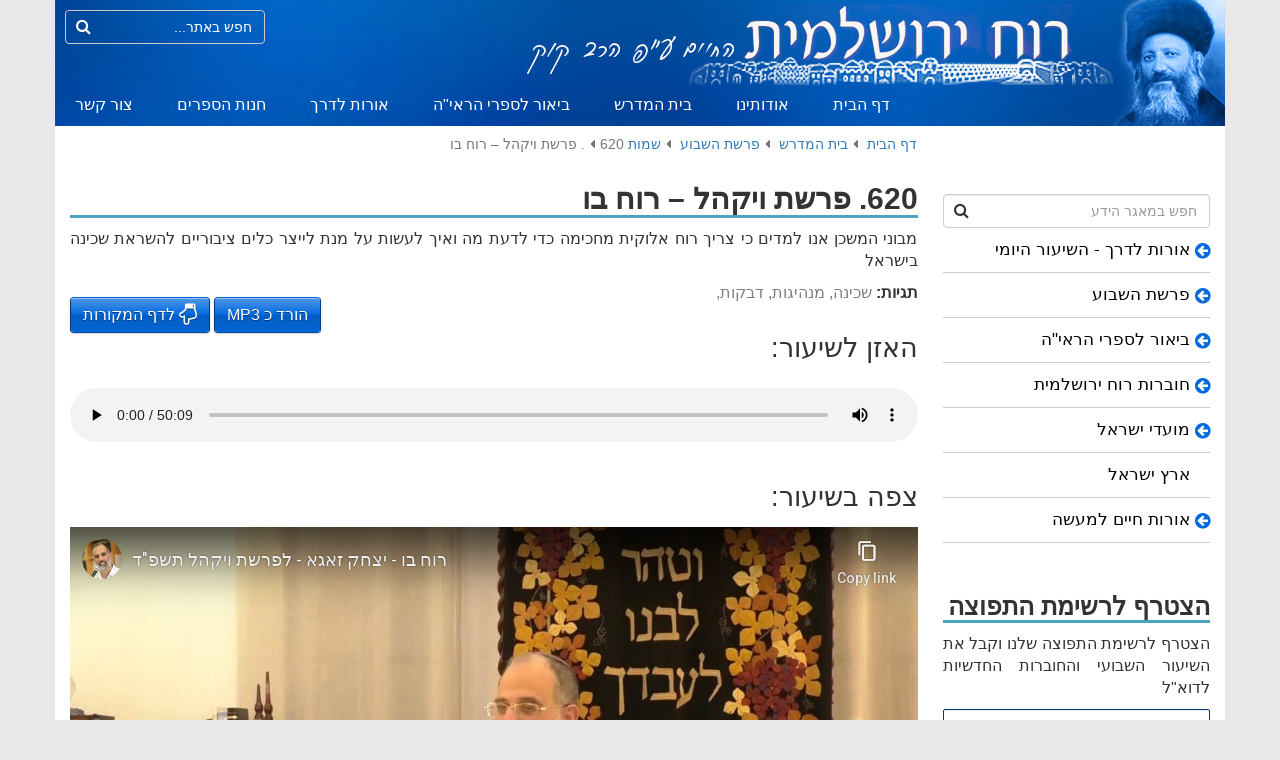

--- FILE ---
content_type: text/html; charset=utf-8
request_url: https://yerushalayim.org.il/%D7%91%D7%99%D7%AA-%D7%94%D7%9E%D7%93%D7%A8%D7%A9/%D7%A4%D7%A8%D7%A9%D7%AA-%D7%94%D7%A9%D7%91%D7%95%D7%A2/%D7%A9%D7%9E%D7%95%D7%AA/620-%D7%A4%D7%A8%D7%A9%D7%AA-%D7%95%D7%99%D7%A7%D7%94%D7%9C-%D7%A8%D7%95%D7%97-%D7%91%D7%95/
body_size: 194591
content:

<!DOCTYPE html>
<html lang="">
    <head>
        <meta charset="utf-8">
        <meta name="viewport" content="width=device-width, initial-scale=1">
        <title>620. פרשת ויקהל – רוח בו | רוח ירושלמית הרב יצחק חי זאגא</title>

        <meta name="description" content="">
        <meta name="author" content="רוח ירושלמית - הרב יצחק חי זאגא">
        <!-- Web Fonts -->
        <link href="https://fonts.googleapis.com/earlyaccess/opensanshebrew.css" rel="stylesheet" type="text/css/">
        <!-- Vendor CSS -->
        <link rel="stylesheet" href="/Vendor/bootstrap/bootstrap.min.css">
        <link rel="stylesheet" href="/Vendor/bootstrap-rtl/bootstrap-rtl.min.css">
        <link rel="stylesheet" href="/Vendor/fontawesome/css/font-awesome.min.css">
        <link rel="stylesheet" href="/Vendor/owlcarousel/owl.carousel.css" media="screen">
        <link rel="stylesheet" href="/Vendor/owlcarousel/owl.theme.css" media="screen">
        <link rel="stylesheet" href="/Vendor/owlcarousel/owl.transitions.css" media="screen">
        <link rel="stylesheet" href="/Vendor/lightgallery/lightgallery.css" media="screen">
        <!-- Style CSS -->
        <link rel="stylesheet" href="/css/style.css">
        
    </head>
    <body>
        <header class="container">
            <div class="row">
                <a href="/" title="" class="hidden-xs">
                    <img src="/img/logo.jpg" alt="">
                </a>
                <form action="/חיפוש" method="get" role="form" class="searchBar hidden-xs">
                    <input type="hidden" name="" value="" />
                    <input type="search" class="form-control searchInput" name="s" placeholder="חפש באתר..." />
                    <button class="searchBtn" onclick="submit()"><i class="fa fa-search"></i></button>
                </form>
                <nav class="hidden-xs">
    <ul>
            <li class="">
                    <a href="/" title="דף הבית">דף הבית</a>
            </li>
            <li class="">
                    <a href="/אודותינו/" title="אודותינו">אודותינו</a>
            </li>
            <li class="">
                    <a href="/בית-המדרש/" title="בית המדרש">בית המדרש</a>
            </li>
            <li class="">
                    <a href="/בית-המדרש/ביאור-לספרי-הראיה/" title="ביאור לספרי הראי&quot;ה">ביאור לספרי הראי&quot;ה</a>
            </li>
            <li class="">
                    <a href="/בית-המדרש/אורות-לדרך-השיעור-היומי/" title="אורות לדרך - השיעור היומי">אורות לדרך</a>
            </li>
            <li class="">
                    <a href="/חנות-הספרים/" title="חנות הספרים">חנות הספרים</a>
            </li>
            <li class="">
                    <a href="/צור-קשר/" title="צור קשר">צור קשר</a>
            </li>
    </ul>
</nav>


<nav class="navbar navbar-inverse navbar-fixed-top visible-xs-block">
    <div class="container-fluid">
        <div class="navbar-header">
            <a href="/" title="">
                <img src="/img/logoMobile.jpg" alt="">
            </a>
            <button type="button" class="navbar-toggle" data-toggle="collapse" data-target="#myNavbar">
                <span class="icon-bar"></span>
                <span class="icon-bar"></span>
                <span class="icon-bar"></span> 
            </button>
        </div>
        <div class="collapse navbar-collapse" id="myNavbar">
            <ul class="nav navbar-nav">
                    <li class="">
                            <a href="/" title="דף הבית">דף הבית</a>
                    </li>
                    <li class="">
                            <a href="/אודותינו/" title="אודותינו">אודותינו</a>
                    </li>
                    <li class="">
                            <a href="/בית-המדרש/" title="בית המדרש">בית המדרש</a>
                    </li>
                    <li class="">
                            <a href="/בית-המדרש/ביאור-לספרי-הראיה/" title="ביאור לספרי הראי&quot;ה">ביאור לספרי הראי&quot;ה</a>
                    </li>
                    <li class="">
                            <a href="/בית-המדרש/אורות-לדרך-השיעור-היומי/" title="אורות לדרך - השיעור היומי">אורות לדרך</a>
                    </li>
                    <li class="">
                            <a href="/חנות-הספרים/" title="חנות הספרים">חנות הספרים</a>
                    </li>
                    <li class="">
                            <a href="/צור-קשר/" title="צור קשר">צור קשר</a>
                    </li>
            </ul>
            <form action="/חיפוש" method="get" role="form" class="searchBar">
                <input type="hidden" name="" value="" />
                <input type="search" class="form-control searchInput" name="s" placeholder="חפש באתר..." />
                <button class="searchBtn" onclick="submit()"><i class="fa fa-search"></i></button>
            </form>
        </div>
    </div>
</nav>
            </div>
        </header>
        <div class="container main">
                

<div class="row lessonPage">
    <div class="col-md-9 col-md-push-3">
        



    <ul class="breadcrumb">
        
            <li><a href="/">דף הבית</a></li>
            <li><a href="/בית-המדרש/">בית המדרש</a></li>
            <li><a href="/בית-המדרש/פרשת-השבוע/">פרשת השבוע</a></li>
            <li><a href="/בית-המדרש/פרשת-השבוע/שמות/">שמות</a></li>

        
        <li class="active">620. פרשת ויקהל – רוח בו</li>
    </ul>

        <h1>620. פרשת ויקהל – רוח בו</h1>
        <p>מבוני המשכן אנו למדים כי צריך רוח אלוקית מחכימה כדי לדעת מה ואיך לעשות על מנת לייצר כלים ציבוריים להשראת שכינה בישראל</p>
        <div class="lessonTagsRow">
                <strong>תגיות: </strong>
                    <a class="tag" href="/תגית?tag=שכינה" title="שכינה">
                        שכינה,
                    </a>
                    <a class="tag" href="/תגית?tag=מנהיגות" title="מנהיגות">
                        מנהיגות,
                    </a>
                    <a class="tag" href="/תגית?tag=דבקות" title="דבקות">
                        דבקות,
                    </a>
            <div class="lessonBtns">
                    <a class="btn" href="https://s3.amazonaws.com/yerushalayim/Audio/BH620.RuachBo.mp3" title="הורד את השיעור 620. פרשת ויקהל – רוח בו כ MP3">הורד כ MP3</a>
                                                                <a class="btn" href="#sourcesPgae" title="לדף המקורות">
                    <i class="fa fa-hand-o-down fa-lg"></i>
                    לדף המקורות
                </a>            </div>
                <h3>האזן לשיעור:</h3>
                <div class="audioPlayer">
                    <audio id="player" controls="controls">
                        <source id="mp3_src" src="https://s3.amazonaws.com/yerushalayim/Audio/BH620.RuachBo.mp3" type="audio/mp3" />
                        Your browser does not support the audio element.
                    </audio>
                </div>
                            <h3>צפה בשיעור:</h3>
                <div class="videoWrapper">
                    <iframe src="https://www.youtube-nocookie.com/embed/BK1j41cqb9s?rel=0&amp;showinfo=0" frameborder="0" allowfullscreen></iframe>
                </div>
                            <div class="lessonBtns">
                    <a class="btn" onclick="printDiv('sourcesPgae')" title="">
                        <i class="fa fa-print fa-lg"></i>
                        הדפס דף המקורות
                    </a>
                </div>
                <div id="sourcesPgae">
                    <h3>
                        דף מקורות - 620. פרשת ויקהל – רוח בו
                    </h3>
                    <p style="text-align: justify;"><strong>השיעור השבועי של הרב יצחק חי זאגא בבית הרב קוק, אור לכו' אדר א' תשפ"ד<br /></strong>א.    <u>שמות לו'</u> – ויקרא משה אל בצלאל ואל אהליאב ואל כל איש חכם לב אשר נתן ה' חכמה בלבו כל אשר נשאו לבו לקרבה אל המלאכה לעשת אתה. <u>אונקלוס</u> - כל דאתרעי לביה למקרב לעבידתא. <u>אלשיך</u> - אשר היתה חכמה בלבו ולא אימון ידים, והיה מתעורר שלבו היה נושאו את גופו קל כנשר להתקרב אל המלאכה, ועל ידי כן לעשות אותה כי היתה נעשית מאליה מתוך ידיהם. <u>מלבי"ם</u> - הנה במצרים לא למדו אומניות כאלה כי היו עושים בחומר ובלבנים, רק ה' השפיע עליהם חכמה לזה באמצעות בצלאל, אבל מאין ידע כל איש שהוא יהיה מוכן לזה, ושנתן ה' חכמה בלבו למלאכות אלה, אמר שזה הרגיש כל אשר נשאו לבו לקרבה, שאם הרגיש בלבו תשוקה אל המלאכה והרגיש שיוכל לקרב אל המלאכה זה היה הסימן שנתן ה' חכמה בלבו לזה, ובא לפני משה.</p>
<p style="text-align: justify;">ב.     <u>אוה"ק ד' הדבקות הכללית יח'</u> - ההתקרבות שהאדם מקרב את עצמו אל ד' בציורו וברעיונו, בכל האופנים שיהיה הרעיון מצטייר, הוא יקר ונפלא מכל הון, אלא כל מה שיהיו מעשיו יותר משובחים וחכמתו יותר גדולה וידיעתו את התורה יותר רחבה, ככה יערך יקרתו של הרעיון הדבקותי. אבל מכלל ערכו המרומם לא ירד לעולם, אפילו אם יהיה מצבו המוסרי של האדם נמוך, ומעמדו השכלי והתורתי בשפל המדרגה, בכל זאת הגעגוע הפנימי אל הדבקות <br /> הא-להית מרומם אותו משפלותו, ואם גם לא יופיע כל האור החיוני שיש במחשבה או בציור הא-להי בזמנו, יופיע לזמן אחר היותר מוכשר, ובכל אופן ישתל הרעיון בתוכן הנשמה, וקונה בזה חיי עולם, וזוכה לו ולדורותיו. ואם נשאו לבו לחשוב מחשבות כלליות, כפי רוחב המחשבה יפלש הרעיון הא-להי בתוכו נתיבות, ואם ירצה להעלות במחשבתו את כל דורו, אפילו אם יהיה שפל שבאנשים, בכ"ז פועל הוא במחשבתו, כיון שמיחד אותה לכונה א-להית, את כל אשר יחשוב לבבו לטובה. וכן מתרחב ומתעלה הרעיון עד שאפילו אם יחשוק להעלות את כל הדורות ואת כל העולמים, כיון שמחשבתו רצויה ונטייתו היא פנימית, ומשוקה מחשק א-להי באמת, לא תשוב תשוקתו אחור, כי דבר ד' היא.</p>
<p style="text-align: justify;">ג.     <u>פסיקתא רבתי י'</u> - אמר הקב"ה למשה, משה כל מה שאתה יכול לרומם את האומה הזו רוממה שכאילו לי אתה רומם, שנאמר כי תשא את ראש בני ישראל, כי תשא בני ישראל אין כתב כאן אלא את ראש, ואין ראשם של ישראל אלא הקב"ה שנאמר ויעבר מלכם לפניהם וה' בראשם (מיכה ב' י"ג).</p>
<p style="text-align: justify;">ד.     <u>אורות ישראל ח' ח'</u> - ההתגלות על דבר גודל ערכו של האדם, על השפעתו הגדולה בשפעת החיים שלו, בגודל רוחו, ברצונו והופעת שכלו על ההויה, על כל היש, זאת היא חטיבה מיוחדת לישראל. רחוק רחוק מאד הוא העולם כולו מהכרה זו. הכל חושבים, שהאדם ביחש להמציאות הוא רק פסיבי, מושפע ולא משפיע. אבל הקטנה זו אין לה כל ערך באמת. ודאי שההארה הרוחנית של סגולת הרוחניות ההויתית של עצמיות המציאות קשורה היא הרבה עם הידיעה בעצמה. כל מה שהאדם יודע יותר את ערכו, ככה ערכו באמת גדול הוא, וכל מה שיכיר יותר בשפעת החיים, ששדרות ההויה השונות מקבלות על ידי ההויה המרכזית שלו, ככה תגדל עצמותה של השפעה זו. מובן הדבר שידיעה כזאת אי אפשר לה שתהיה רק ידיעה גרידא. מהות החיים, הרצון, וההתמשכות הנשמתית, צריכים להתקשר בקשור אורגני בידיעה זו.</p>
<p style="text-align: justify;">ה.    <u>אוה"ק ב' החיות העולמית כג'</u> - בכל בריה רואים את מסקנת החיים של שטח רחב מאד, של עומק ורום גדול ונעלה, ומתרוממת כל בריה למעלתה האידיאלית, לפי בהירות ההשקפה השרשית הזאת. בכל רעיון בכל התעוררות של חיים רוחניים, שאנו רואים בעולם, מתגלה לעינינו בריה נפלאה שבבריות, שהננו חודרים והולכים, הולכים ומטפסים לעלות אל המקוריות של מהלכי החיים והרשמים העמוקים, הרחבים והרמים, שהם הם הגורמים לאותן המחשבות והנטיות שתצאנה אל הפועל, ושתחזקנה את מעמדן. וכשם שאנו מסתכלים ברעיונות המשוטטים בעולם ותופסים מקום בחיים העומדים מחוץ לנו, ותופסים אנו את יסודם השרשי, שהוא מתגלה לנו בצורה של גדולה, כמו כן אנו באים גם כן להסתכל במהלכי רעיונותינו אנו, בנטיות לבבנו והגיוני נפשנו, ואנו רואים בהם לא רק את עצמם, שהם הם עצמנו, אלא את כל המרחב הגדול, המסובך ומתענף, הגורם את הויתם. ואז אנו באים מתוך ההסתכלות הצרה של עצמנו אל הסתכלות רחבה של מדת העולם, והחיים הפנימיים שלנו מתגלים אצלנו בסבותיהם המקוריות. ובהירות גדולה מופיעה אז במחזות נפשנו, על גוי ועל אדם, על שמים ועל הארץ, ועל כל המון ברואים לאין תכלית.</p>
<p style="text-align: justify;">ו.      <u>עמוס ח'</u> - הנה ימים באים נאם א-דני ה' והשלחתי רעב בארץ לא רעב ללחם ולא צמא למים כי אם  לשמע את דברי ד'. <u>מהר"י קרא</u> - שמשפסקה מלכות בית דוד, שוב לא נתנבאו נביאים לישראל כי אם חגי זכריה ומלאכי.</p>
<p style="text-align: justify;">ז.     <u>במדבר כז'</u> - ויאמר ה' אל משה קח לך את יהושע בן נון איש אשר רוח בו וסמכת את ידך עליו. <u>אונקלוס</u> - יהושע בר נון גבר דרוח נבואה ביה. <u>ספורנו</u> -  איש אשר רוח בו. מוכן לקבל אור פני מלך חיים כענין ובלב כל חכם לב נתתי חכמה. <u>מלבי"ם</u> – השפע לא תחול רק על מי שהוא מוכן אליה מכבר כמ"ש חז"ל אין הקדוש ברוך הוא נותן חכמה אלא למי שיש בו חכמה שנאמר יהב חכמתא לחכימין.. ורוח זה המוכן לכך יתוסף בו קדושה ונבואה ע"י סמיכות ידך והשפעתך.</p>
<p style="text-align: justify;">ח.    <u>אוה"ק א' הגיון הקודש קא'</u> - ההתעמקות הרוחנית בענינים נשגבים היא מושכת את האדם מהכרה ברורה בעולם הממשי, וזהו הפגם שיש ביסוד הנבואה, שממנו המחשכים נמשכים לכל משיג רוחני. וגורם הדבר שבאים רשעי עולם, שהמושגים הקדושים הם זרים להם, והם תופסים את הנהגת העולם בידם, והוד הקדושה נהפך לדוה. וצריך כל חכם מישראל לעמוד בכל כחו נגד פרצה זו, ולהשתדל ללכת בעקבותיו של הרועה הנאמן, משה רבינו ע"ה, שהבהירות העליונה לא הכהתה את עינו הרוחנית מלראות באספקלריא המאירה גם את העולם המעשי וכל מכשיריו. וכל מה שיותר יוסיף האדם אומץ בתורה לשמה, בדעה צלולה, והעמקת אמת, יותר יתגלו לו פתחי אורה להבין ולהשכיל, איך שבאמת כל הופעה רוחנית היא מוסיפה בהירות ובירור מוחלט לההשגה הבריאה של העולם החמרי, וכל אגפיו.</p>
                </div>
        </div>
    </div>
    <div class="col-md-3  col-md-pull-9 nopadding">
        <div class="sidebar">
            <form action="/חיפוש" method="get" role="form" class="searchBar">
                <input type="hidden" name="" value="" />
                <input type="search" class="form-control searchInput" name="s" placeholder="חפש במאגר הידע" />
                <button class="searchBtn" onclick="submit()"><i class="fa fa-search"></i></button>
            </form>
            <nav class="Categories">
    <ul class="nav nav-list">
            <li>
                    <a class="tree-toggle " href="#" title="אורות לדרך - השיעור היומי">
                        <i class="fa fa-arrow-circle-left"></i>
                        אורות לדרך - השיעור היומי
                    </a>
                                    <ul class="nav nav-list tree" style="display: none;">
                            <li>
                                    <a class="tree-toggle " href="#" title="כוזרי">
                                        <i class="fa fa-arrow-circle-left"></i>
                                        כוזרי
                                    </a>
                                                                    <ul class="nav nav-list tree" style="display: none;">
                                            <li>
                                                    <a class="" href="/בית-המדרש/אורות-לדרך-השיעור-היומי/כוזרי/כוזרי-מאמר-ראשון/" title="כוזרי - מאמר ראשון">כוזרי - מאמר ראשון</a>
                                            </li>
                                            <li>
                                                    <a class="" href="/בית-המדרש/אורות-לדרך-השיעור-היומי/כוזרי/כוזרי-מאמר-שני/" title="כוזרי - מאמר שני">כוזרי - מאמר שני</a>
                                            </li>
                                            <li>
                                                    <a class="" href="/בית-המדרש/אורות-לדרך-השיעור-היומי/כוזרי/כוזרי-מאמר-שלישי/" title="כוזרי - מאמר שלישי">כוזרי - מאמר שלישי</a>
                                            </li>
                                            <li>
                                                    <a class="" href="/בית-המדרש/אורות-לדרך-השיעור-היומי/כוזרי/כוזרי-מאמר-רביעי/" title="כוזרי - מאמר רביעי">כוזרי - מאמר רביעי</a>
                                            </li>
                                            <li>
                                                    <a class="" href="/בית-המדרש/אורות-לדרך-השיעור-היומי/כוזרי/כוזרי-מאמר-חמישי/" title="כוזרי - מאמר חמישי">כוזרי - מאמר חמישי</a>
                                            </li>
                                    </ul>
                            </li>
                            <li>
                                    <a class="tree-toggle " href="#" title="אורות ישראל">
                                        <i class="fa fa-arrow-circle-left"></i>
                                        אורות ישראל
                                    </a>
                                                                    <ul class="nav nav-list tree" style="display: none;">
                                            <li>
                                                    <a class="" href="/בית-המדרש/אורות-לדרך-השיעור-היומי/אורות-ישראל/אורות-ישראל-פרק-א/" title="אורות ישראל - פרק א&#39;">אורות ישראל - פרק א&#39;</a>
                                            </li>
                                            <li>
                                                    <a class="" href="/בית-המדרש/אורות-לדרך-השיעור-היומי/אורות-ישראל/אורות-ישראל-פרק-ב/" title="אורות ישראל - פרק ב&#39;">אורות ישראל - פרק ב&#39;</a>
                                            </li>
                                            <li>
                                                    <a class="" href="/בית-המדרש/אורות-לדרך-השיעור-היומי/אורות-ישראל/אורות-ישראל-פרק-ג/" title="אורות ישראל - פרק ג&#39;">אורות ישראל - פרק ג&#39;</a>
                                            </li>
                                    </ul>
                            </li>
                            <li>
                                    <a class="" href="/בית-המדרש/אורות-לדרך-השיעור-היומי/נושאים-בתורת-הרב-קוק/" title="נושאים בתורת הרב קוק">נושאים בתורת הרב קוק</a>
                                                            </li>
                            <li>
                                    <a class="tree-toggle " href="#" title="אורות ישראל - הסיפור הישראלי">
                                        <i class="fa fa-arrow-circle-left"></i>
                                        אורות ישראל - הסיפור הישראלי
                                    </a>
                                                                    <ul class="nav nav-list tree" style="display: none;">
                                            <li>
                                                    <a class="" href="/בית-המדרש/אורות-לדרך-השיעור-היומי/אורות-ישראל-הסיפור-הישראלי/אורות-ישראל-פרק-א/" title="אורות ישראל - פרק א&#39;">אורות ישראל - פרק א&#39;</a>
                                            </li>
                                            <li>
                                                    <a class="" href="/בית-המדרש/אורות-לדרך-השיעור-היומי/אורות-ישראל-הסיפור-הישראלי/אורות-ישראל-פרק-ב/" title="אורות ישראל - פרק ב&#39;">אורות ישראל - פרק ב&#39;</a>
                                            </li>
                                            <li>
                                                    <a class="" href="/בית-המדרש/אורות-לדרך-השיעור-היומי/אורות-ישראל-הסיפור-הישראלי/אורות-ישראל-פרק-ג/" title="אורות ישראל - פרק ג&#39;">אורות ישראל - פרק ג&#39;</a>
                                            </li>
                                            <li>
                                                    <a class="" href="/בית-המדרש/אורות-לדרך-השיעור-היומי/אורות-ישראל-הסיפור-הישראלי/אורות-ישראל-פרק-ד/" title="אורות ישראל - פרק ד&#39;">אורות ישראל - פרק ד&#39;</a>
                                            </li>
                                            <li>
                                                    <a class="" href="/בית-המדרש/אורות-לדרך-השיעור-היומי/אורות-ישראל-הסיפור-הישראלי/אורות-ישראל-פרק-ה/" title="אורות ישראל - פרק ה&#39;">אורות ישראל - פרק ה&#39;</a>
                                            </li>
                                            <li>
                                                    <a class="" href="/בית-המדרש/אורות-לדרך-השיעור-היומי/אורות-ישראל-הסיפור-הישראלי/אורות-ישראל-פרק-ו/" title="אורות ישראל - פרק ו&#39;">אורות ישראל - פרק ו&#39;</a>
                                            </li>
                                            <li>
                                                    <a class="" href="/בית-המדרש/אורות-לדרך-השיעור-היומי/אורות-ישראל-הסיפור-הישראלי/אורות-ישראל-פרק-ז/" title="אורות ישראל - פרק ז&#39;">אורות ישראל - פרק ז&#39;</a>
                                            </li>
                                            <li>
                                                    <a class="" href="/בית-המדרש/אורות-לדרך-השיעור-היומי/אורות-ישראל-הסיפור-הישראלי/אורות-ישראל-פרק-ח/" title="אורות ישראל - פרק ח&#39;">אורות ישראל - פרק ח&#39;</a>
                                            </li>
                                            <li>
                                                    <a class="" href="/בית-המדרש/אורות-לדרך-השיעור-היומי/אורות-ישראל-הסיפור-הישראלי/אורות-ישראל-פרק-ט/" title="אורות ישראל - פרק ט&#39;">אורות ישראל - פרק ט&#39;</a>
                                            </li>
                                    </ul>
                            </li>
                            <li>
                                    <a class="tree-toggle " href="#" title="למהלך האידיאות בישראל">
                                        <i class="fa fa-arrow-circle-left"></i>
                                        למהלך האידיאות בישראל
                                    </a>
                                                                    <ul class="nav nav-list tree" style="display: none;">
                                            <li>
                                                    <a class="" href="/בית-המדרש/אורות-לדרך-השיעור-היומי/למהלך-האידיאות-בישראל/למהלך-האידיאות-בישראל-פרק-א/" title="למהלך האידיאות בישראל - פרק א&#39;">למהלך האידיאות בישראל - פרק א&#39;</a>
                                            </li>
                                            <li>
                                                    <a class="" href="/בית-המדרש/אורות-לדרך-השיעור-היומי/למהלך-האידיאות-בישראל/למהלך-האידיאות-בישראל-פרק-ב/" title="למהלך האידיאות בישראל - פרק ב&#39;">למהלך האידיאות בישראל - פרק ב&#39;</a>
                                            </li>
                                            <li>
                                                    <a class="" href="/בית-המדרש/אורות-לדרך-השיעור-היומי/למהלך-האידיאות-בישראל/למהלך-האידיאות-בישראל-פרק-ג/" title="למהלך האידיאות בישראל - פרק ג&#39;">למהלך האידיאות בישראל - פרק ג&#39;</a>
                                            </li>
                                            <li>
                                                    <a class="" href="/בית-המדרש/אורות-לדרך-השיעור-היומי/למהלך-האידיאות-בישראל/למהלך-האידיאות-בישראל-פרק-ד/" title="למהלך האידיאות בישראל - פרק ד&#39;">למהלך האידיאות בישראל - פרק ד&#39;</a>
                                            </li>
                                            <li>
                                                    <a class="" href="/בית-המדרש/אורות-לדרך-השיעור-היומי/למהלך-האידיאות-בישראל/למהלך-האידיאות-בישראל-פרק-ה/" title="למהלך האידיאות בישראל - פרק ה&#39;">למהלך האידיאות בישראל - פרק ה&#39;</a>
                                            </li>
                                            <li>
                                                    <a class="" href="/בית-המדרש/אורות-לדרך-השיעור-היומי/למהלך-האידיאות-בישראל/למהלך-האידיאות-בישראל-פרק-ו/" title="למהלך האידיאות בישראל - פרק ו&#39;">למהלך האידיאות בישראל - פרק ו&#39;</a>
                                            </li>
                                    </ul>
                            </li>
                            <li>
                                    <a class="tree-toggle " href="#" title="אורות - זרעונים">
                                        <i class="fa fa-arrow-circle-left"></i>
                                        אורות - זרעונים
                                    </a>
                                                                    <ul class="nav nav-list tree" style="display: none;">
                                            <li>
                                                    <a class="" href="/בית-המדרש/אורות-לדרך-השיעור-היומי/אורות-זרעונים/פרק-א-צמאון-לאל-חי/" title="פרק א&#39; - צמאון לאל חי">פרק א&#39; - צמאון לאל חי</a>
                                            </li>
                                            <li>
                                                    <a class="" href="/בית-המדרש/אורות-לדרך-השיעור-היומי/אורות-זרעונים/פרק-ב-חכם-עדיף-מנביא/" title="פרק ב&#39; - חכם עדיף מנביא">פרק ב&#39; - חכם עדיף מנביא</a>
                                            </li>
                                            <li>
                                                    <a class="" href="/בית-המדרש/אורות-לדרך-השיעור-היומי/אורות-זרעונים/פרק-ג-הנשמות-של-עולם-התהו/" title="פרק ג&#39; - הנשמות של עולם התהו">פרק ג&#39; - הנשמות של עולם התהו</a>
                                            </li>
                                            <li>
                                                    <a class="" href="/בית-המדרש/אורות-לדרך-השיעור-היומי/אורות-זרעונים/פרק-ד-מעשי-יצירה/" title="פרק ד&#39; - מעשי יצירה">פרק ד&#39; - מעשי יצירה</a>
                                            </li>
                                            <li>
                                                    <a class="" href="/בית-המדרש/אורות-לדרך-השיעור-היומי/אורות-זרעונים/פרק-ה-יסורים-ממרקים/" title="פרק ה&#39; - יסורים ממרקים">פרק ה&#39; - יסורים ממרקים</a>
                                            </li>
                                            <li>
                                                    <a class="" href="/בית-המדרש/אורות-לדרך-השיעור-היומי/אורות-זרעונים/פרק-ו-למלחמת-הדעות-והאמונות/" title="פרק ו&#39; - למלחמת הדעות והאמונות">פרק ו&#39; - למלחמת הדעות והאמונות</a>
                                            </li>
                                            <li>
                                                    <a class="" href="/בית-המדרש/אורות-לדרך-השיעור-היומי/אורות-זרעונים/פרק-ז-נשמת-הלאומיות-וגופה/" title="פרק ז&#39; - נשמת הלאומיות וגופה">פרק ז&#39; - נשמת הלאומיות וגופה</a>
                                            </li>
                                            <li>
                                                    <a class="" href="/בית-המדרש/אורות-לדרך-השיעור-היומי/אורות-זרעונים/פרק-ח-ערך-התחיה/" title="פרק ח&#39; - ערך התחיה">פרק ח&#39; - ערך התחיה</a>
                                            </li>
                                    </ul>
                            </li>
                            <li>
                                    <a class="tree-toggle " href="#" title="מאמרי הראי&quot;ה">
                                        <i class="fa fa-arrow-circle-left"></i>
                                        מאמרי הראי&quot;ה
                                    </a>
                                                                    <ul class="nav nav-list tree" style="display: none;">
                                            <li>
                                                    <a class="" href="/בית-המדרש/אורות-לדרך-השיעור-היומי/מאמרי-הראיה/דרך-התחיה/" title="דרך התחיה">דרך התחיה</a>
                                            </li>
                                            <li>
                                                    <a class="" href="/בית-המדרש/אורות-לדרך-השיעור-היומי/מאמרי-הראיה/תלמים/" title="תלמים">תלמים</a>
                                            </li>
                                            <li>
                                                    <a class="" href="/בית-המדרש/אורות-לדרך-השיעור-היומי/מאמרי-הראיה/העקרים/" title="העקרים">העקרים</a>
                                            </li>
                                            <li>
                                                    <a class="" href="/בית-המדרש/אורות-לדרך-השיעור-היומי/מאמרי-הראיה/האחדות/" title="האחדות">האחדות</a>
                                            </li>
                                            <li>
                                                    <a class="" href="/בית-המדרש/אורות-לדרך-השיעור-היומי/מאמרי-הראיה/טללי-אורות/" title="טללי אורות">טללי אורות</a>
                                            </li>
                                            <li>
                                                    <a class="" href="/בית-המדרש/אורות-לדרך-השיעור-היומי/מאמרי-הראיה/לתקופת-המעבר/" title="לתקופת המעבר">לתקופת המעבר</a>
                                            </li>
                                            <li>
                                                    <a class="" href="/בית-המדרש/אורות-לדרך-השיעור-היומי/מאמרי-הראיה/קרבת-אלהים/" title="קרבת אלהים">קרבת אלהים</a>
                                            </li>
                                    </ul>
                            </li>
                    </ul>
            </li>
            <li>
                    <a class="tree-toggle " href="#" title="פרשת השבוע">
                        <i class="fa fa-arrow-circle-left"></i>
                        פרשת השבוע
                    </a>
                                    <ul class="nav nav-list tree" style="display: none;">
                            <li>
                                    <a class="" href="/בית-המדרש/פרשת-השבוע/בראשית/" title="בראשית">בראשית</a>
                                                            </li>
                            <li>
                                    <a class="" href="/בית-המדרש/פרשת-השבוע/שמות/" title="שמות">שמות</a>
                                                            </li>
                            <li>
                                    <a class="" href="/בית-המדרש/פרשת-השבוע/ויקרא/" title="ויקרא">ויקרא</a>
                                                            </li>
                            <li>
                                    <a class="" href="/בית-המדרש/פרשת-השבוע/במדבר/" title="במדבר">במדבר</a>
                                                            </li>
                            <li>
                                    <a class="" href="/בית-המדרש/פרשת-השבוע/דברים/" title="דברים">דברים</a>
                                                            </li>
                    </ul>
            </li>
            <li>
                    <a class="tree-toggle " href="#" title="ביאור לספרי הראי&quot;ה">
                        <i class="fa fa-arrow-circle-left"></i>
                        ביאור לספרי הראי&quot;ה
                    </a>
                                    <ul class="nav nav-list tree" style="display: none;">
                            <li>
                                    <a class="" href="/בית-המדרש/ביאור-לספרי-הראיה/אורות-ארץ-ישראל/" title="אורות ארץ ישראל">אורות ארץ ישראל</a>
                                                            </li>
                            <li>
                                    <a class="" href="/בית-המדרש/ביאור-לספרי-הראיה/אורות-המלחמה/" title="אורות המלחמה">אורות המלחמה</a>
                                                            </li>
                            <li>
                                    <a class="tree-toggle " href="#" title="אורות ישראל ותחיתו">
                                        <i class="fa fa-arrow-circle-left"></i>
                                        אורות ישראל ותחיתו
                                    </a>
                                                                    <ul class="nav nav-list tree" style="display: none;">
                                            <li>
                                                    <a class="" href="/בית-המדרש/ביאור-לספרי-הראיה/אורות-ישראל-ותחיתו/ישראל-ותחיתו-פרק-א/" title="ישראל ותחיתו - פרק א&#39;">ישראל ותחיתו - פרק א&#39;</a>
                                            </li>
                                            <li>
                                                    <a class="" href="/בית-המדרש/ביאור-לספרי-הראיה/אורות-ישראל-ותחיתו/ישראל-ותחיתו-פרק-ב/" title="ישראל ותחיתו פרק ב&#39;">ישראל ותחיתו פרק ב&#39;</a>
                                            </li>
                                            <li>
                                                    <a class="" href="/בית-המדרש/ביאור-לספרי-הראיה/אורות-ישראל-ותחיתו/ישראל-ותחיתו-פרק-ג/" title="ישראל ותחיתו פרק ג&#39;">ישראל ותחיתו פרק ג&#39;</a>
                                            </li>
                                            <li>
                                                    <a class="" href="/בית-המדרש/ביאור-לספרי-הראיה/אורות-ישראל-ותחיתו/ישראל-ותחיתו-פרק-ד/" title="ישראל ותחיתו פרק ד&#39;">ישראל ותחיתו פרק ד&#39;</a>
                                            </li>
                                            <li>
                                                    <a class="" href="/בית-המדרש/ביאור-לספרי-הראיה/אורות-ישראל-ותחיתו/ישראל-ותחיתו-פרק-ה/" title="ישראל ותחיתו פרק ה&#39;">ישראל ותחיתו פרק ה&#39;</a>
                                            </li>
                                            <li>
                                                    <a class="" href="/בית-המדרש/ביאור-לספרי-הראיה/אורות-ישראל-ותחיתו/ישראל-ותחיתו-פרק-ו/" title="ישראל ותחיתו פרק ו&#39;">ישראל ותחיתו פרק ו&#39;</a>
                                            </li>
                                            <li>
                                                    <a class="" href="/בית-המדרש/ביאור-לספרי-הראיה/אורות-ישראל-ותחיתו/ישראל-ותחיתו-פרק-ז/" title="ישראל ותחיתו פרק ז&#39;">ישראל ותחיתו פרק ז&#39;</a>
                                            </li>
                                            <li>
                                                    <a class="" href="/בית-המדרש/ביאור-לספרי-הראיה/אורות-ישראל-ותחיתו/ישראל-ותחיתו-פרק-ח/" title="ישראל ותחיתו פרק ח&#39;">ישראל ותחיתו פרק ח&#39;</a>
                                            </li>
                                            <li>
                                                    <a class="" href="/בית-המדרש/ביאור-לספרי-הראיה/אורות-ישראל-ותחיתו/ישראל-ותחיתו-פרק-ט/" title="ישראל ותחיתו פרק ט&#39;">ישראל ותחיתו פרק ט&#39;</a>
                                            </li>
                                            <li>
                                                    <a class="" href="/בית-המדרש/ביאור-לספרי-הראיה/אורות-ישראל-ותחיתו/ישראל-ותחיתו-פרק-י/" title="ישראל ותחיתו - פרק י&#39;">ישראל ותחיתו - פרק י&#39;</a>
                                            </li>
                                            <li>
                                                    <a class="" href="/בית-המדרש/ביאור-לספרי-הראיה/אורות-ישראל-ותחיתו/ישראל-ותחיתו-פרק-יא/" title="ישראל ותחיתו - פרק יא&#39;">ישראל ותחיתו - פרק יא&#39;</a>
                                            </li>
                                            <li>
                                                    <a class="" href="/בית-המדרש/ביאור-לספרי-הראיה/אורות-ישראל-ותחיתו/ישראל-ותחיתו-פרק-יב/" title="ישראל ותחיתו - פרק יב&#39;">ישראל ותחיתו - פרק יב&#39;</a>
                                            </li>
                                            <li>
                                                    <a class="" href="/בית-המדרש/ביאור-לספרי-הראיה/אורות-ישראל-ותחיתו/ישראל-ותחיתו-פרק-יג/" title="ישראל ותחיתו - פרק יג&#39;">ישראל ותחיתו - פרק יג&#39;</a>
                                            </li>
                                            <li>
                                                    <a class="" href="/בית-המדרש/ביאור-לספרי-הראיה/אורות-ישראל-ותחיתו/ישראל-ותחיתו-פרק-יד/" title="ישראל ותחיתו פרק יד&#39;">ישראל ותחיתו פרק יד&#39;</a>
                                            </li>
                                            <li>
                                                    <a class="" href="/בית-המדרש/ביאור-לספרי-הראיה/אורות-ישראל-ותחיתו/ישראל-ותחיתו-פרק-טו/" title="ישראל ותחיתו - פרק טו&#39;">ישראל ותחיתו - פרק טו&#39;</a>
                                            </li>
                                            <li>
                                                    <a class="" href="/בית-המדרש/ביאור-לספרי-הראיה/אורות-ישראל-ותחיתו/ישראל-ותחיתו-פרק-טז/" title="ישראל ותחיתו - פרק טז&#39;">ישראל ותחיתו - פרק טז&#39;</a>
                                            </li>
                                            <li>
                                                    <a class="" href="/בית-המדרש/ביאור-לספרי-הראיה/אורות-ישראל-ותחיתו/ישראל-ותחיתו-פרק-יז/" title="ישראל ותחיתו - פרק יז&#39;">ישראל ותחיתו - פרק יז&#39;</a>
                                            </li>
                                            <li>
                                                    <a class="" href="/בית-המדרש/ביאור-לספרי-הראיה/אורות-ישראל-ותחיתו/ישראל-ותחיתו-פרק-יח/" title="ישראל ותחיתו - פרק יח&#39;">ישראל ותחיתו - פרק יח&#39;</a>
                                            </li>
                                            <li>
                                                    <a class="" href="/בית-המדרש/ביאור-לספרי-הראיה/אורות-ישראל-ותחיתו/ישראל-ותחיתו-פרק-יט/" title="ישראל ותחיתו - פרק יט&#39;">ישראל ותחיתו - פרק יט&#39;</a>
                                            </li>
                                            <li>
                                                    <a class="" href="/בית-המדרש/ביאור-לספרי-הראיה/אורות-ישראל-ותחיתו/ישראל-ותחיתו-פרק-כ/" title="ישראל ותחיתו - פרק כ&#39;">ישראל ותחיתו - פרק כ&#39;</a>
                                            </li>
                                            <li>
                                                    <a class="" href="/בית-המדרש/ביאור-לספרי-הראיה/אורות-ישראל-ותחיתו/ישראל-ותחיתו-פרק-כא/" title="ישראל ותחיתו - פרק כא&#39;">ישראל ותחיתו - פרק כא&#39;</a>
                                            </li>
                                            <li>
                                                    <a class="" href="/בית-המדרש/ביאור-לספרי-הראיה/אורות-ישראל-ותחיתו/ישראל-ותחיתו-פרק-כב/" title="ישראל ותחיתו - פרק כב&#39;">ישראל ותחיתו - פרק כב&#39;</a>
                                            </li>
                                            <li>
                                                    <a class="" href="/בית-המדרש/ביאור-לספרי-הראיה/אורות-ישראל-ותחיתו/ישראל-ותחיתו-פרק-כג/" title="ישראל ותחיתו - פרק כג&#39;">ישראל ותחיתו - פרק כג&#39;</a>
                                            </li>
                                            <li>
                                                    <a class="" href="/בית-המדרש/ביאור-לספרי-הראיה/אורות-ישראל-ותחיתו/ישראל-ותחיתו-פרק-כד/" title="ישראל ותחיתו - פרק כד&#39;">ישראל ותחיתו - פרק כד&#39;</a>
                                            </li>
                                            <li>
                                                    <a class="" href="/בית-המדרש/ביאור-לספרי-הראיה/אורות-ישראל-ותחיתו/ישראל-ותחיתו-פרק-כה/" title="ישראל ותחיתו - פרק כה&#39;">ישראל ותחיתו - פרק כה&#39;</a>
                                            </li>
                                            <li>
                                                    <a class="" href="/בית-המדרש/ביאור-לספרי-הראיה/אורות-ישראל-ותחיתו/ישראל-ותחיתו-פרק-כו/" title="ישראל ותחיתו - פרק כו&#39;">ישראל ותחיתו - פרק כו&#39;</a>
                                            </li>
                                            <li>
                                                    <a class="" href="/בית-המדרש/ביאור-לספרי-הראיה/אורות-ישראל-ותחיתו/ישראל-ותחיתו-פרק-כז/" title="ישראל ותחיתו - פרק כז&#39;">ישראל ותחיתו - פרק כז&#39;</a>
                                            </li>
                                            <li>
                                                    <a class="" href="/בית-המדרש/ביאור-לספרי-הראיה/אורות-ישראל-ותחיתו/ישראל-ותחיתו-פרק-כח/" title="ישראל ותחיתו - פרק כח&#39;">ישראל ותחיתו - פרק כח&#39;</a>
                                            </li>
                                            <li>
                                                    <a class="" href="/בית-המדרש/ביאור-לספרי-הראיה/אורות-ישראל-ותחיתו/ישראל-ותחיתו-פרק-כט/" title="ישראל ותחיתו - פרק כט&#39;">ישראל ותחיתו - פרק כט&#39;</a>
                                            </li>
                                            <li>
                                                    <a class="" href="/בית-המדרש/ביאור-לספרי-הראיה/אורות-ישראל-ותחיתו/ישראל-ותחיתו-פרק-ל/" title="ישראל ותחיתו - פרק ל&#39;">ישראל ותחיתו - פרק ל&#39;</a>
                                            </li>
                                            <li>
                                                    <a class="" href="/בית-המדרש/ביאור-לספרי-הראיה/אורות-ישראל-ותחיתו/ישראל-ותחיתו-פרק-לא/" title="ישראל ותחיתו - פרק לא&#39;">ישראל ותחיתו - פרק לא&#39;</a>
                                            </li>
                                            <li>
                                                    <a class="" href="/בית-המדרש/ביאור-לספרי-הראיה/אורות-ישראל-ותחיתו/ישראל-ותחיתו-פרק-לב/" title="ישראל ותחיתו - פרק לב&#39;">ישראל ותחיתו - פרק לב&#39;</a>
                                            </li>
                                    </ul>
                            </li>
                            <li>
                                    <a class="tree-toggle " href="#" title="אורות התחיה">
                                        <i class="fa fa-arrow-circle-left"></i>
                                        אורות התחיה
                                    </a>
                                                                    <ul class="nav nav-list tree" style="display: none;">
                                            <li>
                                                    <a class="" href="/בית-המדרש/ביאור-לספרי-הראיה/אורות-התחיה/אורות-התחיה-פרק-א/" title="אורות התחיה - פרק א&#39;">אורות התחיה - פרק א&#39;</a>
                                            </li>
                                            <li>
                                                    <a class="" href="/בית-המדרש/ביאור-לספרי-הראיה/אורות-התחיה/אורות-התחיה-פרק-ב/" title="אורות התחיה - פרק ב&#39;">אורות התחיה - פרק ב&#39;</a>
                                            </li>
                                            <li>
                                                    <a class="" href="/בית-המדרש/ביאור-לספרי-הראיה/אורות-התחיה/אורות-התחיה-פרק-ג/" title="אורות התחיה - פרק ג&#39;">אורות התחיה - פרק ג&#39;</a>
                                            </li>
                                            <li>
                                                    <a class="" href="/בית-המדרש/ביאור-לספרי-הראיה/אורות-התחיה/אורות-התחיה-פרק-ד/" title="אורות התחיה - פרק ד&#39;">אורות התחיה - פרק ד&#39;</a>
                                            </li>
                                            <li>
                                                    <a class="" href="/בית-המדרש/ביאור-לספרי-הראיה/אורות-התחיה/אורות-התחיה-פרק-ה/" title="אורות התחיה - פרק ה&#39;">אורות התחיה - פרק ה&#39;</a>
                                            </li>
                                            <li>
                                                    <a class="" href="/בית-המדרש/ביאור-לספרי-הראיה/אורות-התחיה/אורות-התחיה-פרק-ו/" title="אורות התחיה - פרק ו&#39;">אורות התחיה - פרק ו&#39;</a>
                                            </li>
                                            <li>
                                                    <a class="" href="/בית-המדרש/ביאור-לספרי-הראיה/אורות-התחיה/אורות-התחיה-פרק-ז/" title="אורות התחיה - פרק ז&#39;">אורות התחיה - פרק ז&#39;</a>
                                            </li>
                                            <li>
                                                    <a class="" href="/בית-המדרש/ביאור-לספרי-הראיה/אורות-התחיה/אורות-התחיה-פרק-ח/" title="אורות התחיה - פרק ח&#39;">אורות התחיה - פרק ח&#39;</a>
                                            </li>
                                            <li>
                                                    <a class="" href="/בית-המדרש/ביאור-לספרי-הראיה/אורות-התחיה/אורות-התחיה-פרק-ט/" title="אורות התחיה - פרק ט&#39;">אורות התחיה - פרק ט&#39;</a>
                                            </li>
                                            <li>
                                                    <a class="" href="/בית-המדרש/ביאור-לספרי-הראיה/אורות-התחיה/אורות-התחיה-פרק-י/" title="אורות התחיה - פרק י&#39;">אורות התחיה - פרק י&#39;</a>
                                            </li>
                                            <li>
                                                    <a class="" href="/בית-המדרש/ביאור-לספרי-הראיה/אורות-התחיה/אורות-התחיה-פרק-יא/" title="אורות התחיה - פרק יא&#39;">אורות התחיה - פרק יא&#39;</a>
                                            </li>
                                            <li>
                                                    <a class="" href="/בית-המדרש/ביאור-לספרי-הראיה/אורות-התחיה/אורות-התחיה-פרק-יב/" title="אורות התחיה - פרק יב&#39;">אורות התחיה - פרק יב&#39;</a>
                                            </li>
                                            <li>
                                                    <a class="" href="/בית-המדרש/ביאור-לספרי-הראיה/אורות-התחיה/אורות-התחיה-פרק-יג/" title="אורות התחיה - פרק יג&#39;">אורות התחיה - פרק יג&#39;</a>
                                            </li>
                                            <li>
                                                    <a class="" href="/בית-המדרש/ביאור-לספרי-הראיה/אורות-התחיה/אורות-התחיה-פרק-יד/" title="אורות התחיה - פרק יד&#39;">אורות התחיה - פרק יד&#39;</a>
                                            </li>
                                            <li>
                                                    <a class="" href="/בית-המדרש/ביאור-לספרי-הראיה/אורות-התחיה/אורות-התחיה-פרק-טו/" title="אורות התחיה - פרק טו&#39;">אורות התחיה - פרק טו&#39;</a>
                                            </li>
                                            <li>
                                                    <a class="" href="/בית-המדרש/ביאור-לספרי-הראיה/אורות-התחיה/אורות-התחיה-פרק-טז/" title="אורות התחיה - פרק טז&#39;">אורות התחיה - פרק טז&#39;</a>
                                            </li>
                                            <li>
                                                    <a class="" href="/בית-המדרש/ביאור-לספרי-הראיה/אורות-התחיה/אורות-התחיה-פרק-יז/" title="אורות התחיה - פרק יז&#39;">אורות התחיה - פרק יז&#39;</a>
                                            </li>
                                            <li>
                                                    <a class="" href="/בית-המדרש/ביאור-לספרי-הראיה/אורות-התחיה/אורות-התחיה-פרק-יח/" title="אורות התחיה - פרק יח&#39;">אורות התחיה - פרק יח&#39;</a>
                                            </li>
                                            <li>
                                                    <a class="" href="/בית-המדרש/ביאור-לספרי-הראיה/אורות-התחיה/אורות-התחיה-פרק-יט/" title="אורות התחיה - פרק יט&#39;">אורות התחיה - פרק יט&#39;</a>
                                            </li>
                                            <li>
                                                    <a class="" href="/בית-המדרש/ביאור-לספרי-הראיה/אורות-התחיה/אורות-התחיה-פרק-כ/" title="אורות התחיה - פרק כ&#39;">אורות התחיה - פרק כ&#39;</a>
                                            </li>
                                            <li>
                                                    <a class="" href="/בית-המדרש/ביאור-לספרי-הראיה/אורות-התחיה/אורות-התחיה-פרק-כא/" title="אורות התחיה - פרק כא&#39;">אורות התחיה - פרק כא&#39;</a>
                                            </li>
                                            <li>
                                                    <a class="" href="/בית-המדרש/ביאור-לספרי-הראיה/אורות-התחיה/אורות-התחיה-פרק-כב/" title="אורות התחיה - פרק כב&#39;">אורות התחיה - פרק כב&#39;</a>
                                            </li>
                                            <li>
                                                    <a class="" href="/בית-המדרש/ביאור-לספרי-הראיה/אורות-התחיה/אורות-התחיה-פרק-כג/" title="אורות התחיה - פרק כג&#39;">אורות התחיה - פרק כג&#39;</a>
                                            </li>
                                            <li>
                                                    <a class="" href="/בית-המדרש/ביאור-לספרי-הראיה/אורות-התחיה/אורות-התחיה-פרק-כד/" title="אורות התחיה - פרק כד&#39;">אורות התחיה - פרק כד&#39;</a>
                                            </li>
                                            <li>
                                                    <a class="" href="/בית-המדרש/ביאור-לספרי-הראיה/אורות-התחיה/אורות-התחיה-פרק-כה/" title="אורות התחיה - פרק כה&#39;">אורות התחיה - פרק כה&#39;</a>
                                            </li>
                                            <li>
                                                    <a class="" href="/בית-המדרש/ביאור-לספרי-הראיה/אורות-התחיה/אורות-התחיה-פרק-כו/" title="אורות התחיה - פרק כו&#39;">אורות התחיה - פרק כו&#39;</a>
                                            </li>
                                            <li>
                                                    <a class="" href="/בית-המדרש/ביאור-לספרי-הראיה/אורות-התחיה/אורות-התחיה-פרק-כז/" title="אורות התחיה - פרק כז&#39;">אורות התחיה - פרק כז&#39;</a>
                                            </li>
                                            <li>
                                                    <a class="" href="/בית-המדרש/ביאור-לספרי-הראיה/אורות-התחיה/אורות-התחיה-פרק-כח/" title="אורות התחיה - פרק כח&#39;">אורות התחיה - פרק כח&#39;</a>
                                            </li>
                                            <li>
                                                    <a class="" href="/בית-המדרש/ביאור-לספרי-הראיה/אורות-התחיה/אורות-התחיה-פרק-כט/" title="אורות התחיה - פרק כט&#39;">אורות התחיה - פרק כט&#39;</a>
                                            </li>
                                            <li>
                                                    <a class="" href="/בית-המדרש/ביאור-לספרי-הראיה/אורות-התחיה/אורות-התחיה-פרק-ל/" title="אורות התחיה - פרק ל&#39;">אורות התחיה - פרק ל&#39;</a>
                                            </li>
                                            <li>
                                                    <a class="" href="/בית-המדרש/ביאור-לספרי-הראיה/אורות-התחיה/אורות-התחיה-פרק-לא/" title="אורות התחיה - פרק לא&#39;">אורות התחיה - פרק לא&#39;</a>
                                            </li>
                                            <li>
                                                    <a class="" href="/בית-המדרש/ביאור-לספרי-הראיה/אורות-התחיה/אורות-התחיה-פרק-לב/" title="אורות התחיה - פרק לב&#39;">אורות התחיה - פרק לב&#39;</a>
                                            </li>
                                            <li>
                                                    <a class="" href="/בית-המדרש/ביאור-לספרי-הראיה/אורות-התחיה/אורות-התחיה-פרק-לג/" title="אורות התחיה - פרק לג&#39;">אורות התחיה - פרק לג&#39;</a>
                                            </li>
                                            <li>
                                                    <a class="" href="/בית-המדרש/ביאור-לספרי-הראיה/אורות-התחיה/אורות-התחיה-פרק-לד/" title="אורות התחיה - פרק לד&#39;">אורות התחיה - פרק לד&#39;</a>
                                            </li>
                                            <li>
                                                    <a class="" href="/בית-המדרש/ביאור-לספרי-הראיה/אורות-התחיה/אורות-התחיה-פרק-לה/" title="אורות התחיה - פרק לה&#39;">אורות התחיה - פרק לה&#39;</a>
                                            </li>
                                            <li>
                                                    <a class="" href="/בית-המדרש/ביאור-לספרי-הראיה/אורות-התחיה/אורות-התחיה-פרק-לו/" title="אורות התחיה - פרק לו&#39;">אורות התחיה - פרק לו&#39;</a>
                                            </li>
                                            <li>
                                                    <a class="" href="/בית-המדרש/ביאור-לספרי-הראיה/אורות-התחיה/אורות-התחיה-פרק-לז/" title="אורות התחיה - פרק לז&#39;">אורות התחיה - פרק לז&#39;</a>
                                            </li>
                                            <li>
                                                    <a class="" href="/בית-המדרש/ביאור-לספרי-הראיה/אורות-התחיה/אורות-התחיה-פרק-לח/" title="אורות התחיה - פרק לח&#39;">אורות התחיה - פרק לח&#39;</a>
                                            </li>
                                            <li>
                                                    <a class="" href="/בית-המדרש/ביאור-לספרי-הראיה/אורות-התחיה/אורות-התחיה-פרק-לט/" title="אורות התחיה - פרק לט&#39;">אורות התחיה - פרק לט&#39;</a>
                                            </li>
                                            <li>
                                                    <a class="" href="/בית-המדרש/ביאור-לספרי-הראיה/אורות-התחיה/אורות-התחיה-פרק-מ/" title="אורות התחיה - פרק מ&#39;">אורות התחיה - פרק מ&#39;</a>
                                            </li>
                                            <li>
                                                    <a class="" href="/בית-המדרש/ביאור-לספרי-הראיה/אורות-התחיה/אורות-התחיה-פרק-מא/" title="אורות התחיה - פרק מא&#39;">אורות התחיה - פרק מא&#39;</a>
                                            </li>
                                            <li>
                                                    <a class="" href="/בית-המדרש/ביאור-לספרי-הראיה/אורות-התחיה/אורות-התחיה-פרק-מב/" title="אורות התחיה - פרק מב&#39;">אורות התחיה - פרק מב&#39;</a>
                                            </li>
                                            <li>
                                                    <a class="" href="/בית-המדרש/ביאור-לספרי-הראיה/אורות-התחיה/אורות-התחיה-פרק-מג/" title="אורות התחיה - פרק מג&#39;">אורות התחיה - פרק מג&#39;</a>
                                            </li>
                                            <li>
                                                    <a class="" href="/בית-המדרש/ביאור-לספרי-הראיה/אורות-התחיה/אורות-התחיה-פרק-מד/" title="אורות התחיה - פרק מד&#39;">אורות התחיה - פרק מד&#39;</a>
                                            </li>
                                            <li>
                                                    <a class="" href="/בית-המדרש/ביאור-לספרי-הראיה/אורות-התחיה/אורות-התחיה-פרק-מה/" title="אורות התחיה - פרק מה&#39;">אורות התחיה - פרק מה&#39;</a>
                                            </li>
                                            <li>
                                                    <a class="" href="/בית-המדרש/ביאור-לספרי-הראיה/אורות-התחיה/אורות-התחיה-פרק-מו/" title="אורות התחיה - פרק מו&#39;">אורות התחיה - פרק מו&#39;</a>
                                            </li>
                                            <li>
                                                    <a class="" href="/בית-המדרש/ביאור-לספרי-הראיה/אורות-התחיה/אורות-התחיה-פרק-מז/" title="אורות התחיה - פרק מז&#39;">אורות התחיה - פרק מז&#39;</a>
                                            </li>
                                            <li>
                                                    <a class="" href="/בית-המדרש/ביאור-לספרי-הראיה/אורות-התחיה/אורות-התחיה-פרק-מח/" title="אורות התחיה - פרק מח&#39;">אורות התחיה - פרק מח&#39;</a>
                                            </li>
                                            <li>
                                                    <a class="" href="/בית-המדרש/ביאור-לספרי-הראיה/אורות-התחיה/אורות-התחיה-פרק-מט/" title="אורות התחיה - פרק מט&#39;">אורות התחיה - פרק מט&#39;</a>
                                            </li>
                                            <li>
                                                    <a class="" href="/בית-המדרש/ביאור-לספרי-הראיה/אורות-התחיה/אורות-התחיה-פרק-נ/" title="אורות התחיה - פרק נ&#39;">אורות התחיה - פרק נ&#39;</a>
                                            </li>
                                            <li>
                                                    <a class="" href="/בית-המדרש/ביאור-לספרי-הראיה/אורות-התחיה/אורות-התחיה-פרק-נא/" title="אורות התחיה - פרק נא&#39;">אורות התחיה - פרק נא&#39;</a>
                                            </li>
                                            <li>
                                                    <a class="" href="/בית-המדרש/ביאור-לספרי-הראיה/אורות-התחיה/אורות-התחיה-פרק-נב/" title="אורות התחיה - פרק נב&#39;">אורות התחיה - פרק נב&#39;</a>
                                            </li>
                                            <li>
                                                    <a class="" href="/בית-המדרש/ביאור-לספרי-הראיה/אורות-התחיה/אורות-התחיה-פרק-נג/" title="אורות התחיה - פרק נג&#39;">אורות התחיה - פרק נג&#39;</a>
                                            </li>
                                            <li>
                                                    <a class="" href="/בית-המדרש/ביאור-לספרי-הראיה/אורות-התחיה/אורות-התחיה-פרק-נד/" title="אורות התחיה - פרק נד&#39;">אורות התחיה - פרק נד&#39;</a>
                                            </li>
                                            <li>
                                                    <a class="" href="/בית-המדרש/ביאור-לספרי-הראיה/אורות-התחיה/אורות-התחיה-פרק-נה/" title="אורות התחיה - פרק נה&#39;">אורות התחיה - פרק נה&#39;</a>
                                            </li>
                                            <li>
                                                    <a class="" href="/בית-המדרש/ביאור-לספרי-הראיה/אורות-התחיה/אורות-התחיה-פרק-נו/" title="אורות התחיה - פרק נו&#39;">אורות התחיה - פרק נו&#39;</a>
                                            </li>
                                            <li>
                                                    <a class="" href="/בית-המדרש/ביאור-לספרי-הראיה/אורות-התחיה/אורות-התחיה-פרק-נז/" title="אורות התחיה - פרק נז&#39;">אורות התחיה - פרק נז&#39;</a>
                                            </li>
                                            <li>
                                                    <a class="" href="/בית-המדרש/ביאור-לספרי-הראיה/אורות-התחיה/אורות-התחיה-פרק-נח/" title="אורות התחיה - פרק נח&#39;">אורות התחיה - פרק נח&#39;</a>
                                            </li>
                                            <li>
                                                    <a class="" href="/בית-המדרש/ביאור-לספרי-הראיה/אורות-התחיה/אורות-התחיה-פרק-נט/" title="אורות התחיה - פרק נט&#39;">אורות התחיה - פרק נט&#39;</a>
                                            </li>
                                            <li>
                                                    <a class="" href="/בית-המדרש/ביאור-לספרי-הראיה/אורות-התחיה/אורות-התחיה-פרק-ס/" title="אורות התחיה - פרק ס&#39;">אורות התחיה - פרק ס&#39;</a>
                                            </li>
                                            <li>
                                                    <a class="" href="/בית-המדרש/ביאור-לספרי-הראיה/אורות-התחיה/אורות-התחיה-פרק-סא/" title="אורות התחיה - פרק סא&#39;">אורות התחיה - פרק סא&#39;</a>
                                            </li>
                                            <li>
                                                    <a class="" href="/בית-המדרש/ביאור-לספרי-הראיה/אורות-התחיה/אורות-התחיה-פרק-סב/" title="אורות התחיה - פרק סב&#39;">אורות התחיה - פרק סב&#39;</a>
                                            </li>
                                            <li>
                                                    <a class="" href="/בית-המדרש/ביאור-לספרי-הראיה/אורות-התחיה/אורות-התחיה-פרק-סג/" title="אורות התחיה - פרק סג&#39;">אורות התחיה - פרק סג&#39;</a>
                                            </li>
                                            <li>
                                                    <a class="" href="/בית-המדרש/ביאור-לספרי-הראיה/אורות-התחיה/אורות-התחיה-פרק-סד/" title="אורות התחיה - פרק סד&#39;">אורות התחיה - פרק סד&#39;</a>
                                            </li>
                                            <li>
                                                    <a class="" href="/בית-המדרש/ביאור-לספרי-הראיה/אורות-התחיה/אורות-התחיה-פרק-סה/" title="אורות התחיה - פרק סה&#39;">אורות התחיה - פרק סה&#39;</a>
                                            </li>
                                            <li>
                                                    <a class="" href="/בית-המדרש/ביאור-לספרי-הראיה/אורות-התחיה/אורות-התחיה-פרק-סו/" title="אורות התחיה - פרק סו&#39;">אורות התחיה - פרק סו&#39;</a>
                                            </li>
                                            <li>
                                                    <a class="" href="/בית-המדרש/ביאור-לספרי-הראיה/אורות-התחיה/אורות-התחיה-פרק-סז/" title="אורות התחיה - פרק סז&#39;">אורות התחיה - פרק סז&#39;</a>
                                            </li>
                                            <li>
                                                    <a class="" href="/בית-המדרש/ביאור-לספרי-הראיה/אורות-התחיה/אורות-התחיה-פרק-סח/" title="אורות התחיה - פרק סח&#39;">אורות התחיה - פרק סח&#39;</a>
                                            </li>
                                            <li>
                                                    <a class="" href="/בית-המדרש/ביאור-לספרי-הראיה/אורות-התחיה/אורות-התחיה-פרק-סט/" title="אורות התחיה - פרק סט&#39;">אורות התחיה - פרק סט&#39;</a>
                                            </li>
                                            <li>
                                                    <a class="" href="/בית-המדרש/ביאור-לספרי-הראיה/אורות-התחיה/אורות-התחיה-פרק-ע/" title="אורות התחיה - פרק ע&#39;">אורות התחיה - פרק ע&#39;</a>
                                            </li>
                                            <li>
                                                    <a class="" href="/בית-המדרש/ביאור-לספרי-הראיה/אורות-התחיה/אורות-התחיה-פרק-עא/" title="אורות התחיה - פרק עא&#39;">אורות התחיה - פרק עא&#39;</a>
                                            </li>
                                            <li>
                                                    <a class="" href="/בית-המדרש/ביאור-לספרי-הראיה/אורות-התחיה/אורות-התחיה-פרק-עב/" title="אורות התחיה - פרק עב&#39;">אורות התחיה - פרק עב&#39;</a>
                                            </li>
                                    </ul>
                            </li>
                            <li>
                                    <a class="tree-toggle " href="#" title="מוסר אביך">
                                        <i class="fa fa-arrow-circle-left"></i>
                                        מוסר אביך
                                    </a>
                                                                    <ul class="nav nav-list tree" style="display: none;">
                                            <li>
                                                    <a class="" href="/בית-המדרש/ביאור-לספרי-הראיה/מוסר-אביך/מוסר-אביך-הקדמה/" title="מוסר אביך - הקדמה">מוסר אביך - הקדמה</a>
                                            </li>
                                            <li>
                                                    <a class="" href="/בית-המדרש/ביאור-לספרי-הראיה/מוסר-אביך/מוסר-אביך-פרק-א/" title="מוסר אביך - פרק א&#39;">מוסר אביך - פרק א&#39;</a>
                                            </li>
                                            <li>
                                                    <a class="" href="/בית-המדרש/ביאור-לספרי-הראיה/מוסר-אביך/מוסר-אביך-פרק-ב/" title="מוסר אביך - פרק ב&#39;">מוסר אביך - פרק ב&#39;</a>
                                            </li>
                                            <li>
                                                    <a class="" href="/בית-המדרש/ביאור-לספרי-הראיה/מוסר-אביך/מוסר-אביך-פרק-ג/" title="מוסר אביך - פרק ג&#39;">מוסר אביך - פרק ג&#39;</a>
                                            </li>
                                            <li>
                                                    <a class="" href="/בית-המדרש/ביאור-לספרי-הראיה/מוסר-אביך/מוסר-אביך-פרק-ד/" title="מוסר אביך - פרק ד&#39;">מוסר אביך - פרק ד&#39;</a>
                                            </li>
                                    </ul>
                            </li>
                            <li>
                                    <a class="tree-toggle " href="#" title="מידות הראי&quot;ה">
                                        <i class="fa fa-arrow-circle-left"></i>
                                        מידות הראי&quot;ה
                                    </a>
                                                                    <ul class="nav nav-list tree" style="display: none;">
                                            <li>
                                                    <a class="" href="/בית-המדרש/ביאור-לספרי-הראיה/מידות-הראיה/מידות-הראיה-אהבה/" title="מידות הראי&quot;ה - אהבה">מידות הראי&quot;ה - אהבה</a>
                                            </li>
                                            <li>
                                                    <a class="" href="/בית-המדרש/ביאור-לספרי-הראיה/מידות-הראיה/מידות-הראיה-אמונה/" title="מידות הראי&quot;ה - אמונה">מידות הראי&quot;ה - אמונה</a>
                                            </li>
                                            <li>
                                                    <a class="" href="/בית-המדרש/ביאור-לספרי-הראיה/מידות-הראיה/מידות-הראיה-ברית/" title="מידות הראי&quot;ה - ברית">מידות הראי&quot;ה - ברית</a>
                                            </li>
                                            <li>
                                                    <a class="" href="/בית-המדרש/ביאור-לספרי-הראיה/מידות-הראיה/מידות-הראיה-גאוה/" title="מידות הראי&quot;ה - גאוה">מידות הראי&quot;ה - גאוה</a>
                                            </li>
                                            <li>
                                                    <a class="" href="/בית-המדרש/ביאור-לספרי-הראיה/מידות-הראיה/מידות-הראיה-דבקות/" title="מידות הראי&quot;ה - דבקות">מידות הראי&quot;ה - דבקות</a>
                                            </li>
                                            <li>
                                                    <a class="" href="/בית-המדרש/ביאור-לספרי-הראיה/מידות-הראיה/מידות-הראיה-העלאת-ניצוצות/" title="מידות הראי&quot;ה - העלאת ניצוצות">מידות הראי&quot;ה - העלאת ניצוצות</a>
                                            </li>
                                            <li>
                                                    <a class="" href="/בית-המדרש/ביאור-לספרי-הראיה/מידות-הראיה/מידות-הראיה-חופש/" title="מידות הראי&quot;ה - חופש">מידות הראי&quot;ה - חופש</a>
                                            </li>
                                            <li>
                                                    <a class="" href="/בית-המדרש/ביאור-לספרי-הראיה/מידות-הראיה/מידות-הראיה-יראה/" title="מידות הראי&quot;ה - יראה">מידות הראי&quot;ה - יראה</a>
                                            </li>
                                            <li>
                                                    <a class="" href="/בית-המדרש/ביאור-לספרי-הראיה/מידות-הראיה/מידות-הראיה-כבוד/" title="מידות הראי&quot;ה - כבוד">מידות הראי&quot;ה - כבוד</a>
                                            </li>
                                            <li>
                                                    <a class="" href="/בית-המדרש/ביאור-לספרי-הראיה/מידות-הראיה/מידות-הראיה-כעס/" title="מידות הראי&quot;ה - כעס">מידות הראי&quot;ה - כעס</a>
                                            </li>
                                            <li>
                                                    <a class="" href="/בית-המדרש/ביאור-לספרי-הראיה/מידות-הראיה/מידות-הראיה-סבלנות/" title="מידות הראי&quot;ה - סבלנות">מידות הראי&quot;ה - סבלנות</a>
                                            </li>
                                            <li>
                                                    <a class="" href="/בית-המדרש/ביאור-לספרי-הראיה/מידות-הראיה/מידות-הראיה-ענוה/" title="מידות הראי&quot;ה - ענוה">מידות הראי&quot;ה - ענוה</a>
                                            </li>
                                            <li>
                                                    <a class="" href="/בית-המדרש/ביאור-לספרי-הראיה/מידות-הראיה/מידות-הראיה-פחדנות/" title="מידות הראי&quot;ה - פחדנות">מידות הראי&quot;ה - פחדנות</a>
                                            </li>
                                            <li>
                                                    <a class="" href="/בית-המדרש/ביאור-לספרי-הראיה/מידות-הראיה/מידות-הראיה-צדקות/" title="מידות הראי&quot;ה - צדקות">מידות הראי&quot;ה - צדקות</a>
                                            </li>
                                            <li>
                                                    <a class="" href="/בית-המדרש/ביאור-לספרי-הראיה/מידות-הראיה/מידות-הראיה-צניעות/" title="מידות הראי&quot;ה - צניעות">מידות הראי&quot;ה - צניעות</a>
                                            </li>
                                            <li>
                                                    <a class="" href="/בית-המדרש/ביאור-לספרי-הראיה/מידות-הראיה/מידות-הראיה-רצון/" title="מידות הראי&quot;ה - רצון">מידות הראי&quot;ה - רצון</a>
                                            </li>
                                            <li>
                                                    <a class="" href="/בית-המדרש/ביאור-לספרי-הראיה/מידות-הראיה/מידות-הראיה-תוכחה/" title="מידות הראי&quot;ה - תוכחה">מידות הראי&quot;ה - תוכחה</a>
                                            </li>
                                            <li>
                                                    <a class="" href="/בית-המדרש/ביאור-לספרי-הראיה/מידות-הראיה/מידות-הראיה-תיקון/" title="מידות הראי&quot;ה - תיקון">מידות הראי&quot;ה - תיקון</a>
                                            </li>
                                    </ul>
                            </li>
                            <li>
                                    <a class="tree-toggle " href="#" title="אורות התורה">
                                        <i class="fa fa-arrow-circle-left"></i>
                                        אורות התורה
                                    </a>
                                                                    <ul class="nav nav-list tree" style="display: none;">
                                            <li>
                                                    <a class="" href="/בית-המדרש/ביאור-לספרי-הראיה/אורות-התורה/אורות-התורה-פרק-א/" title="אורות התורה - פרק א&#39;">אורות התורה - פרק א&#39;</a>
                                            </li>
                                            <li>
                                                    <a class="" href="/בית-המדרש/ביאור-לספרי-הראיה/אורות-התורה/אורות-התורה-פרק-ב/" title="אורות התורה - פרק ב&#39;">אורות התורה - פרק ב&#39;</a>
                                            </li>
                                            <li>
                                                    <a class="" href="/בית-המדרש/ביאור-לספרי-הראיה/אורות-התורה/אורות-התורה-פרק-ג/" title="אורות התורה - פרק  ג&#39;">אורות התורה - פרק  ג&#39;</a>
                                            </li>
                                            <li>
                                                    <a class="" href="/בית-המדרש/ביאור-לספרי-הראיה/אורות-התורה/אורות-התורה-פרק-ד/" title="אורות התורה - פרק ד&#39;">אורות התורה - פרק ד&#39;</a>
                                            </li>
                                            <li>
                                                    <a class="" href="/בית-המדרש/ביאור-לספרי-הראיה/אורות-התורה/אורות-התורה-פרק-ה/" title="אורות התורה - פרק ה&#39;">אורות התורה - פרק ה&#39;</a>
                                            </li>
                                            <li>
                                                    <a class="" href="/בית-המדרש/ביאור-לספרי-הראיה/אורות-התורה/אורות-התורה-פרק-ו/" title="אורות התורה - פרק ו&#39;">אורות התורה - פרק ו&#39;</a>
                                            </li>
                                            <li>
                                                    <a class="" href="/בית-המדרש/ביאור-לספרי-הראיה/אורות-התורה/אורות-התורה-פרק-ז/" title="אורות התורה - פרק ז&#39;">אורות התורה - פרק ז&#39;</a>
                                            </li>
                                            <li>
                                                    <a class="" href="/בית-המדרש/ביאור-לספרי-הראיה/אורות-התורה/אורות-התורה-פרק-ח/" title="אורות התורה - פרק ח&#39;">אורות התורה - פרק ח&#39;</a>
                                            </li>
                                            <li>
                                                    <a class="" href="/בית-המדרש/ביאור-לספרי-הראיה/אורות-התורה/אורות-התורה-פרק-ט/" title="אורות התורה - פרק ט&#39;">אורות התורה - פרק ט&#39;</a>
                                            </li>
                                            <li>
                                                    <a class="" href="/בית-המדרש/ביאור-לספרי-הראיה/אורות-התורה/אורות-התורה-פרק-י/" title="אורות התורה - פרק י&#39;">אורות התורה - פרק י&#39;</a>
                                            </li>
                                            <li>
                                                    <a class="" href="/בית-המדרש/ביאור-לספרי-הראיה/אורות-התורה/אורות-התורה-פרק-יא/" title="אורות התורה - פרק יא&#39;">אורות התורה - פרק יא&#39;</a>
                                            </li>
                                            <li>
                                                    <a class="" href="/בית-המדרש/ביאור-לספרי-הראיה/אורות-התורה/אורות-התורה-פרק-יב/" title="אורות התורה - פרק יב&#39;">אורות התורה - פרק יב&#39;</a>
                                            </li>
                                            <li>
                                                    <a class="" href="/בית-המדרש/ביאור-לספרי-הראיה/אורות-התורה/אורות-התורה-פרק-יג/" title="אורות התורה - פרק יג&#39;">אורות התורה - פרק יג&#39;</a>
                                            </li>
                                            <li>
                                                    <a class="" href="/בית-המדרש/ביאור-לספרי-הראיה/אורות-התורה/אורות-התורה-עצות-בלימוד/" title="אורות התורה - עצות בלימוד">אורות התורה - עצות בלימוד</a>
                                            </li>
                                    </ul>
                            </li>
                            <li>
                                    <a class="tree-toggle " href="#" title="אורות התשובה">
                                        <i class="fa fa-arrow-circle-left"></i>
                                        אורות התשובה
                                    </a>
                                                                    <ul class="nav nav-list tree" style="display: none;">
                                            <li>
                                                    <a class="" href="/בית-המדרש/ביאור-לספרי-הראיה/אורות-התשובה/מבוא-והקדמה/" title="מבוא והקדמה">מבוא והקדמה</a>
                                            </li>
                                            <li>
                                                    <a class="" href="/בית-המדרש/ביאור-לספרי-הראיה/אורות-התשובה/אורות-התשובה-פרק-א/" title="אורות התשובה פרק א&#39;">אורות התשובה פרק א&#39;</a>
                                            </li>
                                            <li>
                                                    <a class="" href="/בית-המדרש/ביאור-לספרי-הראיה/אורות-התשובה/אורות-התשובה-פרק-ב/" title="אורות התשובה פרק ב&#39;">אורות התשובה פרק ב&#39;</a>
                                            </li>
                                            <li>
                                                    <a class="" href="/בית-המדרש/ביאור-לספרי-הראיה/אורות-התשובה/אורות-התשובה-פרק-ג/" title="אורות התשובה פרק ג&#39;">אורות התשובה פרק ג&#39;</a>
                                            </li>
                                            <li>
                                                    <a class="" href="/בית-המדרש/ביאור-לספרי-הראיה/אורות-התשובה/אורות-התשובה-פרק-ד/" title="אורות התשובה פרק ד&#39;">אורות התשובה פרק ד&#39;</a>
                                            </li>
                                            <li>
                                                    <a class="" href="/בית-המדרש/ביאור-לספרי-הראיה/אורות-התשובה/אורות-התשובה-פרק-ה/" title="אורות התשובה פרק ה&#39;">אורות התשובה פרק ה&#39;</a>
                                            </li>
                                            <li>
                                                    <a class="" href="/בית-המדרש/ביאור-לספרי-הראיה/אורות-התשובה/אורות-התשובה-פרק-ו/" title="אורות התשובה פרק ו&#39;">אורות התשובה פרק ו&#39;</a>
                                            </li>
                                            <li>
                                                    <a class="" href="/בית-המדרש/ביאור-לספרי-הראיה/אורות-התשובה/אורות-התשובה-פרק-ז/" title="אורות התשובה פרק ז&#39;">אורות התשובה פרק ז&#39;</a>
                                            </li>
                                            <li>
                                                    <a class="" href="/בית-המדרש/ביאור-לספרי-הראיה/אורות-התשובה/אורות-התשובה-פרק-ח/" title="אורות התשובה פרק ח&#39;">אורות התשובה פרק ח&#39;</a>
                                            </li>
                                            <li>
                                                    <a class="" href="/בית-המדרש/ביאור-לספרי-הראיה/אורות-התשובה/אורות-התשובה-פרק-ט/" title="אורות התשובה פרק ט&#39;">אורות התשובה פרק ט&#39;</a>
                                            </li>
                                            <li>
                                                    <a class="" href="/בית-המדרש/ביאור-לספרי-הראיה/אורות-התשובה/אורות-התשובה-פרק-י/" title="אורות התשובה פרק י&#39;">אורות התשובה פרק י&#39;</a>
                                            </li>
                                            <li>
                                                    <a class="" href="/בית-המדרש/ביאור-לספרי-הראיה/אורות-התשובה/אורות-התשובה-פרק-יא/" title="אורות התשובה פרק יא&#39;">אורות התשובה פרק יא&#39;</a>
                                            </li>
                                            <li>
                                                    <a class="" href="/בית-המדרש/ביאור-לספרי-הראיה/אורות-התשובה/אורות-התשובה-פרק-יב/" title="אורות התשובה פרק יב&#39;">אורות התשובה פרק יב&#39;</a>
                                            </li>
                                            <li>
                                                    <a class="" href="/בית-המדרש/ביאור-לספרי-הראיה/אורות-התשובה/אורות-התשובה-פרק-יג/" title="אורות התשובה פרק יג&#39;">אורות התשובה פרק יג&#39;</a>
                                            </li>
                                            <li>
                                                    <a class="" href="/בית-המדרש/ביאור-לספרי-הראיה/אורות-התשובה/אורות-התשובה-פרק-יד/" title="אורות התשובה פרק יד&#39;">אורות התשובה פרק יד&#39;</a>
                                            </li>
                                            <li>
                                                    <a class="" href="/בית-המדרש/ביאור-לספרי-הראיה/אורות-התשובה/אורות-התשובה-פרק-טו/" title="אורות התשובה פרק טו&#39;">אורות התשובה פרק טו&#39;</a>
                                            </li>
                                            <li>
                                                    <a class="" href="/בית-המדרש/ביאור-לספרי-הראיה/אורות-התשובה/אורות-התשובה-פרק-טז/" title="אורות התשובה פרק טז&#39;">אורות התשובה פרק טז&#39;</a>
                                            </li>
                                            <li>
                                                    <a class="" href="/בית-המדרש/ביאור-לספרי-הראיה/אורות-התשובה/אורות-התשובה-פרק-יז/" title="אורות התשובה פרק יז&#39;">אורות התשובה פרק יז&#39;</a>
                                            </li>
                                            <li>
                                                    <a class="" href="/בית-המדרש/ביאור-לספרי-הראיה/אורות-התשובה/עיוני-תשובה/" title="עיוני תשובה">עיוני תשובה</a>
                                            </li>
                                    </ul>
                            </li>
                            <li>
                                    <a class="tree-toggle " href="#" title="עקבי הצאן">
                                        <i class="fa fa-arrow-circle-left"></i>
                                        עקבי הצאן
                                    </a>
                                                                    <ul class="nav nav-list tree" style="display: none;">
                                            <li>
                                                    <a class="" href="/בית-המדרש/ביאור-לספרי-הראיה/עקבי-הצאן/הדור/" title="הדור">הדור</a>
                                            </li>
                                            <li>
                                                    <a class="" href="/בית-המדרש/ביאור-לספרי-הראיה/עקבי-הצאן/העונג-והשמחה/" title="העונג והשמחה">העונג והשמחה</a>
                                            </li>
                                            <li>
                                                    <a class="" href="/בית-המדרש/ביאור-לספרי-הראיה/עקבי-הצאן/הפחד/" title="הפחד">הפחד</a>
                                            </li>
                                            <li>
                                                    <a class="" href="/בית-המדרש/ביאור-לספרי-הראיה/עקבי-הצאן/המחשבות/" title="המחשבות">המחשבות</a>
                                            </li>
                                            <li>
                                                    <a class="" href="/בית-המדרש/ביאור-לספרי-הראיה/עקבי-הצאן/דרישת-ד/" title="דרישת ד&#39;">דרישת ד&#39;</a>
                                            </li>
                                            <li>
                                                    <a class="" href="/בית-המדרש/ביאור-לספרי-הראיה/עקבי-הצאן/דעת-אלוקים/" title="דעת אלוקים">דעת אלוקים</a>
                                            </li>
                                            <li>
                                                    <a class="" href="/בית-המדרש/ביאור-לספרי-הראיה/עקבי-הצאן/עבודת-אלוקים/" title="עבודת אלוקים">עבודת אלוקים</a>
                                            </li>
                                    </ul>
                            </li>
                            <li>
                                    <a class="tree-toggle " href="#" title="אורות הקודש א&#39;">
                                        <i class="fa fa-arrow-circle-left"></i>
                                        אורות הקודש א&#39;
                                    </a>
                                                                    <ul class="nav nav-list tree" style="display: none;">
                                            <li>
                                                    <a class="" href="/בית-המדרש/ביאור-לספרי-הראיה/אורות-הקודש-א/חכמת-הקודש/" title="חכמת הקודש">חכמת הקודש</a>
                                            </li>
                                    </ul>
                            </li>
                    </ul>
            </li>
            <li>
                    <a class="tree-toggle " href="#" title="חוברות רוח ירושלמית">
                        <i class="fa fa-arrow-circle-left"></i>
                        חוברות רוח ירושלמית
                    </a>
                                    <ul class="nav nav-list tree" style="display: none;">
                            <li>
                                    <a class="" href="/בית-המדרש/חוברות-רוח-ירושלמית/ארץ-ישראל/" title="ארץ ישראל">ארץ ישראל</a>
                                                            </li>
                            <li>
                                    <a class="" href="/בית-המדרש/חוברות-רוח-ירושלמית/מועדים/" title="מועדים">מועדים</a>
                                                            </li>
                            <li>
                                    <a class="" href="/בית-המדרש/חוברות-רוח-ירושלמית/תורת-הנפש/" title="תורת הנפש">תורת הנפש</a>
                                                            </li>
                    </ul>
            </li>
            <li>
                    <a class="tree-toggle " href="#" title="מועדי ישראל">
                        <i class="fa fa-arrow-circle-left"></i>
                        מועדי ישראל
                    </a>
                                    <ul class="nav nav-list tree" style="display: none;">
                            <li>
                                    <a class="" href="/בית-המדרש/מועדי-ישראל/פורים/" title="פורים">פורים</a>
                                                            </li>
                            <li>
                                    <a class="" href="/בית-המדרש/מועדי-ישראל/פסח/" title="פסח">פסח</a>
                                                            </li>
                            <li>
                                    <a class="" href="/בית-המדרש/מועדי-ישראל/ספירת-העומר/" title="ספירת העומר">ספירת העומר</a>
                                                            </li>
                            <li>
                                    <a class="" href="/בית-המדרש/מועדי-ישראל/יום-העצמאות/" title="יום העצמאות">יום העצמאות</a>
                                                            </li>
                            <li>
                                    <a class="" href="/בית-המדרש/מועדי-ישראל/יום-ירושלים/" title="יום ירושלים">יום ירושלים</a>
                                                            </li>
                            <li>
                                    <a class="" href="/בית-המדרש/מועדי-ישראל/שבועות/" title="שבועות">שבועות</a>
                                                            </li>
                            <li>
                                    <a class="" href="/בית-המדרש/מועדי-ישראל/ראש-השנה/" title="ראש השנה">ראש השנה</a>
                                                            </li>
                            <li>
                                    <a class="" href="/בית-המדרש/מועדי-ישראל/יום-הכפורים/" title="יום הכפורים">יום הכפורים</a>
                                                            </li>
                            <li>
                                    <a class="" href="/בית-המדרש/מועדי-ישראל/סוכות/" title="סוכות">סוכות</a>
                                                            </li>
                            <li>
                                    <a class="" href="/בית-המדרש/מועדי-ישראל/חנוכה/" title="חנוכה">חנוכה</a>
                                                            </li>
                            <li>
                                    <a class="" href="/בית-המדרש/מועדי-ישראל/ג-אלול-האזכרה-למרן-הרב-קוק/" title="ג&#39; אלול - האזכרה למרן הרב קוק">ג&#39; אלול - האזכרה למרן הרב קוק</a>
                                                            </li>
                            <li>
                                    <a class="" href="/בית-המדרש/מועדי-ישראל/לג-בעומר/" title="ל&quot;ג בעומר">ל&quot;ג בעומר</a>
                                                            </li>
                            <li>
                                    <a class="" href="/בית-המדרש/מועדי-ישראל/תשעה-באב/" title="תשעה באב">תשעה באב</a>
                                                            </li>
                            <li>
                                    <a class="" href="/בית-המדרש/מועדי-ישראל/טו-באב/" title="ט&quot;ו באב">ט&quot;ו באב</a>
                                                            </li>
                    </ul>
            </li>
            <li>
                    <a class="" href="/בית-המדרש/ארץ-ישראל/" title="ארץ ישראל">ארץ ישראל</a>
                            </li>
            <li>
                    <a class="tree-toggle " href="#" title="אורות חיים למעשה">
                        <i class="fa fa-arrow-circle-left"></i>
                        אורות חיים למעשה
                    </a>
                                    <ul class="nav nav-list tree" style="display: none;">
                            <li>
                                    <a class="" href="/בית-המדרש/אורות-חיים-למעשה/ארץ-ישראל/" title="ארץ ישראל">ארץ ישראל</a>
                                                            </li>
                    </ul>
            </li>
    </ul>
</nav>
            <div class="joinNL">
    <h2>הצטרף לרשימת התפוצה</h2>
    <p>הצטרף לרשימת התפוצה שלנו וקבל את השיעור השבועי והחוברות החדשיות לדוא"ל</p>
    <form class="joinMail" id="joinMail" action="/mailer" method="post" novalidate>
        <input type="hidden" name="refer" value="620. פרשת ויקהל – רוח בו" />
        <input type="hidden" name="mailSubject" value="בקשת הצטרפות לרשימת התפוצה" />
        <input type="hidden" name="redirectTo" value="/ההרשמה-בוצעה-בהצלחה" />
        <input type="text" value="" name="sbEmptyField" id="sbEmptyField" class="hidden" />
        <div class="form-group">
            <div class="col-md-12 nopadding">
                <input class="form-control" type="email" name="email" placeholder="הזן את כתובת הדוא”ל שלך"
                       required=""
                       aria-required="true"
                       data-msg-required="אנא הזן כתובת דוא''ל"
                       data-msg-email="אנא הזן כתובת דוא''ל תקנית"
                       maxlength="100">
            </div>
        </div>
        <div class="form-group">
            <div class="col-md-6 col-xs-3 pull-left nopadding-left">
                <input class="form-control btn btn-primary" type="submit" value="הצטרף" />
            </div>
        </div>
        <div class="form-group">
            
        </div>
    </form>
</div>
            <h2>תגיות נושאי השיעורים</h2>
<div class="tagsBlock">
    <div id="tagsSlider" class="owl-carousel owl-theme">
            <div class="item">
                <a class="tag" href="/תגית?tag=מנהיגות" title="מנהיגות">
                    מנהיגות (67)
                </a>
                <a class="tag" href="/תגית?tag=קריעת ים סוף" title="קריעת ים סוף">
                    קריעת ים סוף (3)
                </a>
                <a class="tag" href="/תגית?tag=חירות" title="חירות">
                    חירות (13)
                </a>
                <a class="tag" href="/תגית?tag=פרשת שמות" title="פרשת שמות">
                    פרשת שמות (1)
                </a>
                <a class="tag" href="/תגית?tag=גבורה יהודית" title="גבורה יהודית">
                    גבורה יהודית (9)
                </a>
                <a class="tag" href="/תגית?tag=נשיות" title="נשיות">
                    נשיות (20)
                </a>
                <a class="tag" href="/תגית?tag=רוח וחומר" title="רוח וחומר">
                    רוח וחומר (16)
                </a>
                <a class="tag" href="/תגית?tag=שבעת המינים" title="שבעת המינים">
                    שבעת המינים (1)
                </a>
                <a class="tag" href="/תגית?tag=אהבה" title="אהבה">
                    אהבה (14)
                </a>
                <a class="tag" href="/תגית?tag=ארץ ישראל" title="ארץ ישראל">
                    ארץ ישראל (91)
                </a>
                <a class="tag" href="/תגית?tag=אהבת גוים" title="אהבת גוים">
                    אהבת גוים (3)
                </a>
                <a class="tag" href="/תגית?tag=משפט" title="משפט">
                    משפט (16)
                </a>
                <a class="tag" href="/תגית?tag=אנשי מעשה" title="אנשי מעשה">
                    אנשי מעשה (5)
                </a>
                <a class="tag" href="/תגית?tag=חלומות גאולה" title="חלומות גאולה">
                    חלומות גאולה (4)
                </a>
                <a class="tag" href="/תגית?tag=שם ד&#39;" title="שם ד&#39;">
                    שם ד&#39; (1)
                </a>
                    </div><div class="item">
                <a class="tag" href="/תגית?tag=מלכות בית דוד" title="מלכות בית דוד">
                    מלכות בית דוד (13)
                </a>
                <a class="tag" href="/תגית?tag=חצות" title="חצות">
                    חצות (1)
                </a>
                <a class="tag" href="/תגית?tag=שכינה" title="שכינה">
                    שכינה (19)
                </a>
                <a class="tag" href="/תגית?tag=דבקות במטרה" title="דבקות במטרה">
                    דבקות במטרה (1)
                </a>
                <a class="tag" href="/תגית?tag=בית המקדש" title="בית המקדש">
                    בית המקדש (36)
                </a>
                <a class="tag" href="/תגית?tag=דמיון" title="דמיון">
                    דמיון (5)
                </a>
                <a class="tag" href="/תגית?tag=תורה" title="תורה">
                    תורה (34)
                </a>
                <a class="tag" href="/תגית?tag=תפילה" title="תפילה">
                    תפילה (8)
                </a>
                <a class="tag" href="/תגית?tag=כיבוד אב ואם" title="כיבוד אב ואם">
                    כיבוד אב ואם (2)
                </a>
                <a class="tag" href="/תגית?tag=אהבה עצמית" title="אהבה עצמית">
                    אהבה עצמית (1)
                </a>
                <a class="tag" href="/תגית?tag=הלכה" title="הלכה">
                    הלכה (4)
                </a>
                <a class="tag" href="/תגית?tag=נבואה" title="נבואה">
                    נבואה (9)
                </a>
                <a class="tag" href="/תגית?tag=רוב ומיעוט" title="רוב ומיעוט">
                    רוב ומיעוט (2)
                </a>
                <a class="tag" href="/תגית?tag=יום העצמאות" title="יום העצמאות">
                    יום העצמאות (7)
                </a>
                <a class="tag" href="/תגית?tag=אמונה" title="אמונה">
                    אמונה (48)
                </a>
                    </div><div class="item">
                <a class="tag" href="/תגית?tag=מלחמה" title="מלחמה">
                    מלחמה (34)
                </a>
                <a class="tag" href="/תגית?tag=מגילת אסתר" title="מגילת אסתר">
                    מגילת אסתר (5)
                </a>
                <a class="tag" href="/תגית?tag=פורים" title="פורים">
                    פורים (19)
                </a>
                <a class="tag" href="/תגית?tag=אושר" title="אושר">
                    אושר (2)
                </a>
                <a class="tag" href="/תגית?tag=משיח" title="משיח">
                    משיח (27)
                </a>
                <a class="tag" href="/תגית?tag=קטורת" title="קטורת">
                    קטורת (9)
                </a>
                <a class="tag" href="/תגית?tag=לבוש" title="לבוש">
                    לבוש (3)
                </a>
                <a class="tag" href="/תגית?tag=כלל ישראל" title="כלל ישראל">
                    כלל ישראל (24)
                </a>
                <a class="tag" href="/תגית?tag=מצוות" title="מצוות">
                    מצוות (7)
                </a>
                <a class="tag" href="/תגית?tag=אמנות" title="אמנות">
                    אמנות (1)
                </a>
                <a class="tag" href="/תגית?tag=יופי" title="יופי">
                    יופי (2)
                </a>
                <a class="tag" href="/תגית?tag=ברכה" title="ברכה">
                    ברכה (9)
                </a>
                <a class="tag" href="/תגית?tag=סבלנות" title="סבלנות">
                    סבלנות (4)
                </a>
                <a class="tag" href="/תגית?tag=דעת" title="דעת">
                    דעת (3)
                </a>
                <a class="tag" href="/תגית?tag=קרבנות" title="קרבנות">
                    קרבנות (11)
                </a>
                    </div><div class="item">
                <a class="tag" href="/תגית?tag=זוגיות" title="זוגיות">
                    זוגיות (10)
                </a>
                <a class="tag" href="/תגית?tag=ברית" title="ברית">
                    ברית (10)
                </a>
                <a class="tag" href="/תגית?tag=גאוה" title="גאוה">
                    גאוה (13)
                </a>
                <a class="tag" href="/תגית?tag=אוכל כשר" title="אוכל כשר">
                    אוכל כשר (3)
                </a>
                <a class="tag" href="/תגית?tag=נפילות" title="נפילות">
                    נפילות (1)
                </a>
                <a class="tag" href="/תגית?tag=מקוה" title="מקוה">
                    מקוה (1)
                </a>
                <a class="tag" href="/תגית?tag=התחדשות" title="התחדשות">
                    התחדשות (11)
                </a>
                <a class="tag" href="/תגית?tag=אתערותא דלתתא" title="אתערותא דלתתא">
                    אתערותא דלתתא (1)
                </a>
                <a class="tag" href="/תגית?tag=פסח" title="פסח">
                    פסח (21)
                </a>
                <a class="tag" href="/תגית?tag=א&#39; ניסן" title="א&#39; ניסן">
                    א&#39; ניסן (1)
                </a>
                <a class="tag" href="/תגית?tag=שבת הגדול" title="שבת הגדול">
                    שבת הגדול (1)
                </a>
                <a class="tag" href="/תגית?tag=דבקות" title="דבקות">
                    דבקות (8)
                </a>
                <a class="tag" href="/תגית?tag=העלאת ניצוצות" title="העלאת ניצוצות">
                    העלאת ניצוצות (3)
                </a>
                <a class="tag" href="/תגית?tag=עם ישראל" title="עם ישראל">
                    עם ישראל (32)
                </a>
                <a class="tag" href="/תגית?tag=ספירת העומר" title="ספירת העומר">
                    ספירת העומר (1)
                </a>
                    </div><div class="item">
                <a class="tag" href="/תגית?tag=יום הכפורים" title="יום הכפורים">
                    יום הכפורים (6)
                </a>
                <a class="tag" href="/תגית?tag=שינה" title="שינה">
                    שינה (1)
                </a>
                <a class="tag" href="/תגית?tag=תפילת הדרך" title="תפילת הדרך">
                    תפילת הדרך (2)
                </a>
                <a class="tag" href="/תגית?tag=קדושה" title="קדושה">
                    קדושה (14)
                </a>
                <a class="tag" href="/תגית?tag=כתובת קעקע" title="כתובת קעקע">
                    כתובת קעקע (1)
                </a>
                <a class="tag" href="/תגית?tag=חופש דעות" title="חופש דעות">
                    חופש דעות (4)
                </a>
                <a class="tag" href="/תגית?tag=חינוך" title="חינוך">
                    חינוך (3)
                </a>
                <a class="tag" href="/תגית?tag=מועדי ישראל" title="מועדי ישראל">
                    מועדי ישראל (1)
                </a>
                <a class="tag" href="/תגית?tag=מסירות נפש" title="מסירות נפש">
                    מסירות נפש (1)
                </a>
                <a class="tag" href="/תגית?tag=שמיטה" title="שמיטה">
                    שמיטה (7)
                </a>
                <a class="tag" href="/תגית?tag=ריבית" title="ריבית">
                    ריבית (1)
                </a>
                <a class="tag" href="/תגית?tag=הברית החדשה" title="הברית החדשה">
                    הברית החדשה (2)
                </a>
                <a class="tag" href="/תגית?tag=התענגות על ד&#39;" title="התענגות על ד&#39;">
                    התענגות על ד&#39; (1)
                </a>
                <a class="tag" href="/תגית?tag=ילדים" title="ילדים">
                    ילדים (4)
                </a>
                <a class="tag" href="/תגית?tag=מציאת חן" title="מציאת חן">
                    מציאת חן (1)
                </a>
                    </div><div class="item">
                <a class="tag" href="/תגית?tag=ברכת כהנים" title="ברכת כהנים">
                    ברכת כהנים (3)
                </a>
                <a class="tag" href="/תגית?tag=מגילת רות" title="מגילת רות">
                    מגילת רות (5)
                </a>
                <a class="tag" href="/תגית?tag=הפרשת חלה" title="הפרשת חלה">
                    הפרשת חלה (1)
                </a>
                <a class="tag" href="/תגית?tag=חטא המרגלים" title="חטא המרגלים">
                    חטא המרגלים (5)
                </a>
                <a class="tag" href="/תגית?tag=להיות מציאותי" title="להיות מציאותי">
                    להיות מציאותי (2)
                </a>
                <a class="tag" href="/תגית?tag=ברית מלח" title="ברית מלח">
                    ברית מלח (1)
                </a>
                <a class="tag" href="/תגית?tag=נצרות" title="נצרות">
                    נצרות (3)
                </a>
                <a class="tag" href="/תגית?tag=כהנים" title="כהנים">
                    כהנים (10)
                </a>
                <a class="tag" href="/תגית?tag=כעס" title="כעס">
                    כעס (2)
                </a>
                <a class="tag" href="/תגית?tag=מחלוקת" title="מחלוקת">
                    מחלוקת (1)
                </a>
                <a class="tag" href="/תגית?tag=מידתיות" title="מידתיות">
                    מידתיות (2)
                </a>
                <a class="tag" href="/תגית?tag=לימוד זכות" title="לימוד זכות">
                    לימוד זכות (2)
                </a>
                <a class="tag" href="/תגית?tag=תרבות מערבית" title="תרבות מערבית">
                    תרבות מערבית (1)
                </a>
                <a class="tag" href="/תגית?tag=קנאות" title="קנאות">
                    קנאות (2)
                </a>
                <a class="tag" href="/תגית?tag=שלום" title="שלום">
                    שלום (9)
                </a>
                    </div><div class="item">
                <a class="tag" href="/תגית?tag=חיים" title="חיים">
                    חיים (4)
                </a>
                <a class="tag" href="/תגית?tag=אוניברסליות" title="אוניברסליות">
                    אוניברסליות (13)
                </a>
                <a class="tag" href="/תגית?tag=מוסר צה&quot;ל" title="מוסר צה&quot;ל">
                    מוסר צה&quot;ל (4)
                </a>
                <a class="tag" href="/תגית?tag=גיוס בנות" title="גיוס בנות">
                    גיוס בנות (1)
                </a>
                <a class="tag" href="/תגית?tag=הצלת הציונות החילונית" title="הצלת הציונות החילונית">
                    הצלת הציונות החילונית (1)
                </a>
                <a class="tag" href="/תגית?tag=התרת נדרים" title="התרת נדרים">
                    התרת נדרים (2)
                </a>
                <a class="tag" href="/תגית?tag=ניקוי טראומות" title="ניקוי טראומות">
                    ניקוי טראומות (1)
                </a>
                <a class="tag" href="/תגית?tag=הטוב והרע" title="הטוב והרע">
                    הטוב והרע (1)
                </a>
                <a class="tag" href="/תגית?tag=כוזרי" title="כוזרי">
                    כוזרי (14)
                </a>
                <a class="tag" href="/תגית?tag=תורה שבכתב ושבע&quot;פ" title="תורה שבכתב ושבע&quot;פ">
                    תורה שבכתב ושבע&quot;פ (13)
                </a>
                <a class="tag" href="/תגית?tag=לימוד אמונה" title="לימוד אמונה">
                    לימוד אמונה (12)
                </a>
                <a class="tag" href="/תגית?tag=קריאת שם" title="קריאת שם">
                    קריאת שם (1)
                </a>
                <a class="tag" href="/תגית?tag=תרגום" title="תרגום">
                    תרגום (1)
                </a>
                <a class="tag" href="/תגית?tag=ההורג בשגגה" title="ההורג בשגגה">
                    ההורג בשגגה (1)
                </a>
                <a class="tag" href="/תגית?tag=קדושת המלאכה" title="קדושת המלאכה">
                    קדושת המלאכה (1)
                </a>
                    </div><div class="item">
                <a class="tag" href="/תגית?tag=ירדן" title="ירדן">
                    ירדן (1)
                </a>
                <a class="tag" href="/תגית?tag=יריחו" title="יריחו">
                    יריחו (1)
                </a>
                <a class="tag" href="/תגית?tag=ערבים" title="ערבים">
                    ערבים (5)
                </a>
                <a class="tag" href="/תגית?tag=חרמון" title="חרמון">
                    חרמון (1)
                </a>
                <a class="tag" href="/תגית?tag=אהבת ד&#39;" title="אהבת ד&#39;">
                    אהבת ד&#39; (2)
                </a>
                <a class="tag" href="/תגית?tag=משה רבינו" title="משה רבינו">
                    משה רבינו (6)
                </a>
                <a class="tag" href="/תגית?tag=אהבת ישראל" title="אהבת ישראל">
                    אהבת ישראל (7)
                </a>
                <a class="tag" href="/תגית?tag=שמע ישראל" title="שמע ישראל">
                    שמע ישראל (3)
                </a>
                <a class="tag" href="/תגית?tag=קשה עורף" title="קשה עורף">
                    קשה עורף (2)
                </a>
                <a class="tag" href="/תגית?tag=תפילין" title="תפילין">
                    תפילין (2)
                </a>
                <a class="tag" href="/תגית?tag=כיבוש הארץ" title="כיבוש הארץ">
                    כיבוש הארץ (1)
                </a>
                <a class="tag" href="/תגית?tag=נשמה" title="נשמה">
                    נשמה (5)
                </a>
                <a class="tag" href="/תגית?tag=עבודה מאהבה" title="עבודה מאהבה">
                    עבודה מאהבה (3)
                </a>
                <a class="tag" href="/תגית?tag=הר עיבל" title="הר עיבל">
                    הר עיבל (1)
                </a>
                <a class="tag" href="/תגית?tag=שמחה" title="שמחה">
                    שמחה (5)
                </a>
                    </div><div class="item">
                <a class="tag" href="/תגית?tag=ישרות" title="ישרות">
                    ישרות (1)
                </a>
                <a class="tag" href="/תגית?tag=ראיה" title="ראיה">
                    ראיה (5)
                </a>
                <a class="tag" href="/תגית?tag=התבודדות" title="התבודדות">
                    התבודדות (4)
                </a>
                <a class="tag" href="/תגית?tag=אליהו הנביא" title="אליהו הנביא">
                    אליהו הנביא (4)
                </a>
                <a class="tag" href="/תגית?tag=כנס רוח ירושלמית" title="כנס רוח ירושלמית">
                    כנס רוח ירושלמית (1)
                </a>
                <a class="tag" href="/תגית?tag=החזון החדש" title="החזון החדש">
                    החזון החדש (1)
                </a>
                <a class="tag" href="/תגית?tag=יצר הרע" title="יצר הרע">
                    יצר הרע (4)
                </a>
                <a class="tag" href="/תגית?tag=תשובה" title="תשובה">
                    תשובה (8)
                </a>
                <a class="tag" href="/תגית?tag=זמן" title="זמן">
                    זמן (1)
                </a>
                <a class="tag" href="/תגית?tag=תודה" title="תודה">
                    תודה (3)
                </a>
                <a class="tag" href="/תגית?tag=יציבות" title="יציבות">
                    יציבות (2)
                </a>
                <a class="tag" href="/תגית?tag=קיבוץ גלויות" title="קיבוץ גלויות">
                    קיבוץ גלויות (5)
                </a>
                <a class="tag" href="/תגית?tag=לימוד פנימיות" title="לימוד פנימיות">
                    לימוד פנימיות (7)
                </a>
                <a class="tag" href="/תגית?tag=ראש השנה" title="ראש השנה">
                    ראש השנה (11)
                </a>
                <a class="tag" href="/תגית?tag=שופר" title="שופר">
                    שופר (8)
                </a>
                    </div><div class="item">
                <a class="tag" href="/תגית?tag=הקהל" title="הקהל">
                    הקהל (1)
                </a>
                <a class="tag" href="/תגית?tag=סוכות" title="סוכות">
                    סוכות (15)
                </a>
                <a class="tag" href="/תגית?tag=ערבה" title="ערבה">
                    ערבה (2)
                </a>
                <a class="tag" href="/תגית?tag=רוח צפונית" title="רוח צפונית">
                    רוח צפונית (1)
                </a>
                <a class="tag" href="/תגית?tag=שמחת תורה" title="שמחת תורה">
                    שמחת תורה (2)
                </a>
                <a class="tag" href="/תגית?tag=ראש חודש" title="ראש חודש">
                    ראש חודש (3)
                </a>
                <a class="tag" href="/תגית?tag=שבת" title="שבת">
                    שבת (6)
                </a>
                <a class="tag" href="/תגית?tag=דיבור" title="דיבור">
                    דיבור (3)
                </a>
                <a class="tag" href="/תגית?tag=ציות או יזמה" title="ציות או יזמה">
                    ציות או יזמה (1)
                </a>
                <a class="tag" href="/תגית?tag=אחדות" title="אחדות">
                    אחדות (30)
                </a>
                <a class="tag" href="/תגית?tag=קשת בענן" title="קשת בענן">
                    קשת בענן (1)
                </a>
                <a class="tag" href="/תגית?tag=כסף" title="כסף">
                    כסף (2)
                </a>
                <a class="tag" href="/תגית?tag=ברית מילה" title="ברית מילה">
                    ברית מילה (4)
                </a>
                <a class="tag" href="/תגית?tag=מצוות התלויות בארץ" title="מצוות התלויות בארץ">
                    מצוות התלויות בארץ (1)
                </a>
                <a class="tag" href="/תגית?tag=שכם" title="שכם">
                    שכם (2)
                </a>
                    </div><div class="item">
                <a class="tag" href="/תגית?tag=מחשבה" title="מחשבה">
                    מחשבה (2)
                </a>
                <a class="tag" href="/תגית?tag=הכנסת אורחים" title="הכנסת אורחים">
                    הכנסת אורחים (1)
                </a>
                <a class="tag" href="/תגית?tag=צחוק" title="צחוק">
                    צחוק (1)
                </a>
                <a class="tag" href="/תגית?tag=באר שבע" title="באר שבע">
                    באר שבע (1)
                </a>
                <a class="tag" href="/תגית?tag=צדיקים" title="צדיקים">
                    צדיקים (7)
                </a>
                <a class="tag" href="/תגית?tag=ניחוש" title="ניחוש">
                    ניחוש (1)
                </a>
                <a class="tag" href="/תגית?tag=אמהות" title="אמהות">
                    אמהות (7)
                </a>
                <a class="tag" href="/תגית?tag=רוח הקודש" title="רוח הקודש">
                    רוח הקודש (6)
                </a>
                <a class="tag" href="/תגית?tag=רצון" title="רצון">
                    רצון (5)
                </a>
                <a class="tag" href="/תגית?tag=מתנות" title="מתנות">
                    מתנות (2)
                </a>
                <a class="tag" href="/תגית?tag=מיתוק הדין" title="מיתוק הדין">
                    מיתוק הדין (3)
                </a>
                <a class="tag" href="/תגית?tag=יעקב ועשו" title="יעקב ועשו">
                    יעקב ועשו (5)
                </a>
                <a class="tag" href="/תגית?tag=ראובן" title="ראובן">
                    ראובן (1)
                </a>
                <a class="tag" href="/תגית?tag=כבוד ישראל" title="כבוד ישראל">
                    כבוד ישראל (2)
                </a>
                <a class="tag" href="/תגית?tag=גיד הנשה" title="גיד הנשה">
                    גיד הנשה (1)
                </a>
                    </div><div class="item">
                <a class="tag" href="/תגית?tag=קדושת הטבע" title="קדושת הטבע">
                    קדושת הטבע (1)
                </a>
                <a class="tag" href="/תגית?tag=דין ורחמים" title="דין ורחמים">
                    דין ורחמים (3)
                </a>
                <a class="tag" href="/תגית?tag=קול דודי דופק" title="קול דודי דופק">
                    קול דודי דופק (1)
                </a>
                <a class="tag" href="/תגית?tag=נדב ואביהוא" title="נדב ואביהוא">
                    נדב ואביהוא (3)
                </a>
                <a class="tag" href="/תגית?tag=נוער" title="נוער">
                    נוער (1)
                </a>
                <a class="tag" href="/תגית?tag=פנחס ואליהו" title="פנחס ואליהו">
                    פנחס ואליהו (1)
                </a>
                <a class="tag" href="/תגית?tag=חוסן נפשי" title="חוסן נפשי">
                    חוסן נפשי (4)
                </a>
                <a class="tag" href="/תגית?tag=בחירה חופשית" title="בחירה חופשית">
                    בחירה חופשית (2)
                </a>
                <a class="tag" href="/תגית?tag=בטחון והשתדלות" title="בטחון והשתדלות">
                    בטחון והשתדלות (1)
                </a>
                <a class="tag" href="/תגית?tag=חשמונאים" title="חשמונאים">
                    חשמונאים (3)
                </a>
                <a class="tag" href="/תגית?tag=חנוכה" title="חנוכה">
                    חנוכה (16)
                </a>
                <a class="tag" href="/תגית?tag=הדור" title="הדור">
                    הדור (5)
                </a>
                <a class="tag" href="/תגית?tag=נגלה ונסתר" title="נגלה ונסתר">
                    נגלה ונסתר (2)
                </a>
                <a class="tag" href="/תגית?tag=ריכוז" title="ריכוז">
                    ריכוז (1)
                </a>
                <a class="tag" href="/תגית?tag=גאולה" title="גאולה">
                    גאולה (51)
                </a>
                    </div><div class="item">
                <a class="tag" href="/תגית?tag=השבטים" title="השבטים">
                    השבטים (1)
                </a>
                <a class="tag" href="/תגית?tag=רחל אימנו" title="רחל אימנו">
                    רחל אימנו (2)
                </a>
                <a class="tag" href="/תגית?tag=השגחה" title="השגחה">
                    השגחה (2)
                </a>
                <a class="tag" href="/תגית?tag=התעלות העולם" title="התעלות העולם">
                    התעלות העולם (1)
                </a>
                <a class="tag" href="/תגית?tag=מרים" title="מרים">
                    מרים (2)
                </a>
                <a class="tag" href="/תגית?tag=דילוג רוחני" title="דילוג רוחני">
                    דילוג רוחני (1)
                </a>
                <a class="tag" href="/תגית?tag=אזרחות ותושבות" title="אזרחות ותושבות">
                    אזרחות ותושבות (1)
                </a>
                <a class="tag" href="/תגית?tag=גר תושב" title="גר תושב">
                    גר תושב (2)
                </a>
                <a class="tag" href="/תגית?tag=הצהרת בלפור" title="הצהרת בלפור">
                    הצהרת בלפור (1)
                </a>
                <a class="tag" href="/תגית?tag=חופש" title="חופש">
                    חופש (2)
                </a>
                <a class="tag" href="/תגית?tag=אכילה" title="אכילה">
                    אכילה (1)
                </a>
                <a class="tag" href="/תגית?tag=מצה" title="מצה">
                    מצה (5)
                </a>
                <a class="tag" href="/תגית?tag=מקדש" title="מקדש">
                    מקדש (22)
                </a>
                <a class="tag" href="/תגית?tag=פרישות" title="פרישות">
                    פרישות (1)
                </a>
                <a class="tag" href="/תגית?tag=תרומות ומעשרות" title="תרומות ומעשרות">
                    תרומות ומעשרות (1)
                </a>
                    </div><div class="item">
                <a class="tag" href="/תגית?tag=הכללה" title="הכללה">
                    הכללה (5)
                </a>
                <a class="tag" href="/תגית?tag=ירושלים" title="ירושלים">
                    ירושלים (10)
                </a>
                <a class="tag" href="/תגית?tag=שבועות" title="שבועות">
                    שבועות (4)
                </a>
                <a class="tag" href="/תגית?tag=אצילות" title="אצילות">
                    אצילות (1)
                </a>
                <a class="tag" href="/תגית?tag=גדלות" title="גדלות">
                    גדלות (1)
                </a>
                <a class="tag" href="/תגית?tag=עזות דקדושה" title="עזות דקדושה">
                    עזות דקדושה (1)
                </a>
                <a class="tag" href="/תגית?tag=גמרא" title="גמרא">
                    גמרא (2)
                </a>
                <a class="tag" href="/תגית?tag=כח הפה" title="כח הפה">
                    כח הפה (1)
                </a>
                <a class="tag" href="/תגית?tag=ליברליות" title="ליברליות">
                    ליברליות (1)
                </a>
                <a class="tag" href="/תגית?tag=תוכחה" title="תוכחה">
                    תוכחה (2)
                </a>
                <a class="tag" href="/תגית?tag=לימוד תורה" title="לימוד תורה">
                    לימוד תורה (2)
                </a>
                <a class="tag" href="/תגית?tag=אקלים רוחני" title="אקלים רוחני">
                    אקלים רוחני (2)
                </a>
                <a class="tag" href="/תגית?tag=טיול בארץ ישראל" title="טיול בארץ ישראל">
                    טיול בארץ ישראל (1)
                </a>
                <a class="tag" href="/תגית?tag=בינה" title="בינה">
                    בינה (1)
                </a>
                <a class="tag" href="/תגית?tag=שלוח הקן" title="שלוח הקן">
                    שלוח הקן (1)
                </a>
                    </div><div class="item">
                <a class="tag" href="/תגית?tag=עליונות ישראלית" title="עליונות ישראלית">
                    עליונות ישראלית (1)
                </a>
                <a class="tag" href="/תגית?tag=שילוב הוי&quot;ה ואדנות" title="שילוב הוי&quot;ה ואדנות">
                    שילוב הוי&quot;ה ואדנות (2)
                </a>
                <a class="tag" href="/תגית?tag=תפארת ומלכות" title="תפארת ומלכות">
                    תפארת ומלכות (3)
                </a>
                <a class="tag" href="/תגית?tag=דתי אש" title="דתי אש">
                    דתי אש (1)
                </a>
                <a class="tag" href="/תגית?tag=חסד וגבורה" title="חסד וגבורה">
                    חסד וגבורה (8)
                </a>
                <a class="tag" href="/תגית?tag=הושענה רבה" title="הושענה רבה">
                    הושענה רבה (1)
                </a>
                <a class="tag" href="/תגית?tag=צמצום" title="צמצום">
                    צמצום (2)
                </a>
                <a class="tag" href="/תגית?tag=בינה ומלכות" title="בינה ומלכות">
                    בינה ומלכות (1)
                </a>
                <a class="tag" href="/תגית?tag=חברון" title="חברון">
                    חברון (4)
                </a>
                <a class="tag" href="/תגית?tag=מהפכה" title="מהפכה">
                    מהפכה (3)
                </a>
                <a class="tag" href="/תגית?tag=בית אל" title="בית אל">
                    בית אל (1)
                </a>
                <a class="tag" href="/תגית?tag=לוז" title="לוז">
                    לוז (1)
                </a>
                <a class="tag" href="/תגית?tag=כבוד האשה" title="כבוד האשה">
                    כבוד האשה (3)
                </a>
                <a class="tag" href="/תגית?tag=התקדמות" title="התקדמות">
                    התקדמות (1)
                </a>
                <a class="tag" href="/תגית?tag=מנוחה" title="מנוחה">
                    מנוחה (2)
                </a>
                    </div><div class="item">
                <a class="tag" href="/תגית?tag=עומס" title="עומס">
                    עומס (1)
                </a>
                <a class="tag" href="/תגית?tag=קשב וריכוז" title="קשב וריכוז">
                    קשב וריכוז (1)
                </a>
                <a class="tag" href="/תגית?tag=רומי" title="רומי">
                    רומי (1)
                </a>
                <a class="tag" href="/תגית?tag=משברים" title="משברים">
                    משברים (3)
                </a>
                <a class="tag" href="/תגית?tag=סליחה" title="סליחה">
                    סליחה (1)
                </a>
                <a class="tag" href="/תגית?tag=התמודדות" title="התמודדות">
                    התמודדות (1)
                </a>
                <a class="tag" href="/תגית?tag=כאפרים וכמנשה" title="כאפרים וכמנשה">
                    כאפרים וכמנשה (1)
                </a>
                <a class="tag" href="/תגית?tag=פעמון" title="פעמון">
                    פעמון (1)
                </a>
                <a class="tag" href="/תגית?tag=שבעים לשון" title="שבעים לשון">
                    שבעים לשון (2)
                </a>
                <a class="tag" href="/תגית?tag=מכת דבר" title="מכת דבר">
                    מכת דבר (1)
                </a>
                <a class="tag" href="/תגית?tag=בכור" title="בכור">
                    בכור (2)
                </a>
                <a class="tag" href="/תגית?tag=שירת הים" title="שירת הים">
                    שירת הים (4)
                </a>
                <a class="tag" href="/תגית?tag=בינת הלב" title="בינת הלב">
                    בינת הלב (1)
                </a>
                <a class="tag" href="/תגית?tag=כח רצון" title="כח רצון">
                    כח רצון (2)
                </a>
                <a class="tag" href="/תגית?tag=נעשה ונשמע" title="נעשה ונשמע">
                    נעשה ונשמע (1)
                </a>
                    </div><div class="item">
                <a class="tag" href="/תגית?tag=מילי דשטותא" title="מילי דשטותא">
                    מילי דשטותא (1)
                </a>
                <a class="tag" href="/תגית?tag=אמת ויציב" title="אמת ויציב">
                    אמת ויציב (1)
                </a>
                <a class="tag" href="/תגית?tag=גאוה לאומית" title="גאוה לאומית">
                    גאוה לאומית (4)
                </a>
                <a class="tag" href="/תגית?tag=משכן" title="משכן">
                    משכן (5)
                </a>
                <a class="tag" href="/תגית?tag=סמיכה" title="סמיכה">
                    סמיכה (1)
                </a>
                <a class="tag" href="/תגית?tag=רב ותלמידים" title="רב ותלמידים">
                    רב ותלמידים (1)
                </a>
                <a class="tag" href="/תגית?tag=התלהבות" title="התלהבות">
                    התלהבות (3)
                </a>
                <a class="tag" href="/תגית?tag=עבודת השם" title="עבודת השם">
                    עבודת השם (3)
                </a>
                <a class="tag" href="/תגית?tag=ארבעה כוסות" title="ארבעה כוסות">
                    ארבעה כוסות (1)
                </a>
                <a class="tag" href="/תגית?tag=זקנים וצעירים" title="זקנים וצעירים">
                    זקנים וצעירים (1)
                </a>
                <a class="tag" href="/תגית?tag=מדינת ישראל" title="מדינת ישראל">
                    מדינת ישראל (36)
                </a>
                <a class="tag" href="/תגית?tag=סיבוכי החיים" title="סיבוכי החיים">
                    סיבוכי החיים (2)
                </a>
                <a class="tag" href="/תגית?tag=קרבן הנשיאים" title="קרבן הנשיאים">
                    קרבן הנשיאים (1)
                </a>
                <a class="tag" href="/תגית?tag=מנורת הזהב" title="מנורת הזהב">
                    מנורת הזהב (2)
                </a>
                <a class="tag" href="/תגית?tag=תרבות יהודית ישראלית" title="תרבות יהודית ישראלית">
                    תרבות יהודית ישראלית (2)
                </a>
                    </div><div class="item">
                <a class="tag" href="/תגית?tag=חנופה" title="חנופה">
                    חנופה (2)
                </a>
                <a class="tag" href="/תגית?tag=פרה אדומה" title="פרה אדומה">
                    פרה אדומה (6)
                </a>
                <a class="tag" href="/תגית?tag=פריה ורביה" title="פריה ורביה">
                    פריה ורביה (3)
                </a>
                <a class="tag" href="/תגית?tag=חוצפה" title="חוצפה">
                    חוצפה (2)
                </a>
                <a class="tag" href="/תגית?tag=אילימה" title="אילימה">
                    אילימה (1)
                </a>
                <a class="tag" href="/תגית?tag=סוד הנסירה" title="סוד הנסירה">
                    סוד הנסירה (1)
                </a>
                <a class="tag" href="/תגית?tag=גוף ישראלי" title="גוף ישראלי">
                    גוף ישראלי (2)
                </a>
                <a class="tag" href="/תגית?tag=תורה ומדינה" title="תורה ומדינה">
                    תורה ומדינה (1)
                </a>
                <a class="tag" href="/תגית?tag=יום האהבה" title="יום האהבה">
                    יום האהבה (2)
                </a>
                <a class="tag" href="/תגית?tag=רבי עקיבא" title="רבי עקיבא">
                    רבי עקיבא (3)
                </a>
                <a class="tag" href="/תגית?tag=יובל" title="יובל">
                    יובל (3)
                </a>
                <a class="tag" href="/תגית?tag=ניגון" title="ניגון">
                    ניגון (2)
                </a>
                <a class="tag" href="/תגית?tag=האמונה באדם" title="האמונה באדם">
                    האמונה באדם (1)
                </a>
                <a class="tag" href="/תגית?tag=תשובת הדור" title="תשובת הדור">
                    תשובת הדור (6)
                </a>
                <a class="tag" href="/תגית?tag=בנים ממשיכים" title="בנים ממשיכים">
                    בנים ממשיכים (1)
                </a>
                    </div><div class="item">
                <a class="tag" href="/תגית?tag=מאבק" title="מאבק">
                    מאבק (1)
                </a>
                <a class="tag" href="/תגית?tag=אהבת חינם" title="אהבת חינם">
                    אהבת חינם (1)
                </a>
                <a class="tag" href="/תגית?tag=יוסף ואחיו" title="יוסף ואחיו">
                    יוסף ואחיו (13)
                </a>
                <a class="tag" href="/תגית?tag=הכל לטובה" title="הכל לטובה">
                    הכל לטובה (2)
                </a>
                <a class="tag" href="/תגית?tag=אומץ" title="אומץ">
                    אומץ (2)
                </a>
                <a class="tag" href="/תגית?tag=כלכלה" title="כלכלה">
                    כלכלה (3)
                </a>
                <a class="tag" href="/תגית?tag=לאומיות" title="לאומיות">
                    לאומיות (8)
                </a>
                <a class="tag" href="/תגית?tag=ענוה" title="ענוה">
                    ענוה (5)
                </a>
                <a class="tag" href="/תגית?tag=עשרת הדברות" title="עשרת הדברות">
                    עשרת הדברות (1)
                </a>
                <a class="tag" href="/תגית?tag=פרוכת" title="פרוכת">
                    פרוכת (1)
                </a>
                <a class="tag" href="/תגית?tag=אבן הספיר" title="אבן הספיר">
                    אבן הספיר (1)
                </a>
                <a class="tag" href="/תגית?tag=כסא הכבוד" title="כסא הכבוד">
                    כסא הכבוד (1)
                </a>
                <a class="tag" href="/תגית?tag=חלבנה" title="חלבנה">
                    חלבנה (1)
                </a>
                <a class="tag" href="/תגית?tag=חטא העגל" title="חטא העגל">
                    חטא העגל (1)
                </a>
                <a class="tag" href="/תגית?tag=אבני החושן" title="אבני החושן">
                    אבני החושן (7)
                </a>
                    </div><div class="item">
                <a class="tag" href="/תגית?tag=נפך" title="נפך">
                    נפך (1)
                </a>
                <a class="tag" href="/תגית?tag=לבונה" title="לבונה">
                    לבונה (1)
                </a>
                <a class="tag" href="/תגית?tag=עשיה" title="עשיה">
                    עשיה (2)
                </a>
                <a class="tag" href="/תגית?tag=הר הזיתים" title="הר הזיתים">
                    הר הזיתים (1)
                </a>
                <a class="tag" href="/תגית?tag=שמן המשחה" title="שמן המשחה">
                    שמן המשחה (3)
                </a>
                <a class="tag" href="/תגית?tag=אנרכיה" title="אנרכיה">
                    אנרכיה (1)
                </a>
                <a class="tag" href="/תגית?tag=כסוי ראש" title="כסוי ראש">
                    כסוי ראש (1)
                </a>
                <a class="tag" href="/תגית?tag=דבור" title="דבור">
                    דבור (4)
                </a>
                <a class="tag" href="/תגית?tag=יין" title="יין">
                    יין (1)
                </a>
                <a class="tag" href="/תגית?tag=שתיקה" title="שתיקה">
                    שתיקה (2)
                </a>
                <a class="tag" href="/תגית?tag=חיזוקים" title="חיזוקים">
                    חיזוקים (2)
                </a>
                <a class="tag" href="/תגית?tag=דגל" title="דגל">
                    דגל (1)
                </a>
                <a class="tag" href="/תגית?tag=העלאת עולמות" title="העלאת עולמות">
                    העלאת עולמות (1)
                </a>
                <a class="tag" href="/תגית?tag=מדינת הלכה" title="מדינת הלכה">
                    מדינת הלכה (4)
                </a>
                <a class="tag" href="/תגית?tag=אלישע הנביא" title="אלישע הנביא">
                    אלישע הנביא (1)
                </a>
                    </div><div class="item">
                <a class="tag" href="/תגית?tag=נזיר" title="נזיר">
                    נזיר (2)
                </a>
                <a class="tag" href="/תגית?tag=קורח" title="קורח">
                    קורח (2)
                </a>
                <a class="tag" href="/תגית?tag=חיי חברה" title="חיי חברה">
                    חיי חברה (1)
                </a>
                <a class="tag" href="/תגית?tag=נגד הזרם" title="נגד הזרם">
                    נגד הזרם (1)
                </a>
                <a class="tag" href="/תגית?tag=קביעות" title="קביעות">
                    קביעות (2)
                </a>
                <a class="tag" href="/תגית?tag=שמנות ישראלית" title="שמנות ישראלית">
                    שמנות ישראלית (1)
                </a>
                <a class="tag" href="/תגית?tag=תיקון היסוד" title="תיקון היסוד">
                    תיקון היסוד (1)
                </a>
                <a class="tag" href="/תגית?tag=בל תוסיף" title="בל תוסיף">
                    בל תוסיף (1)
                </a>
                <a class="tag" href="/תגית?tag=עושר" title="עושר">
                    עושר (1)
                </a>
                <a class="tag" href="/תגית?tag=ביכורים" title="ביכורים">
                    ביכורים (2)
                </a>
                <a class="tag" href="/תגית?tag=טבע ונס" title="טבע ונס">
                    טבע ונס (6)
                </a>
                <a class="tag" href="/תגית?tag=כלים" title="כלים">
                    כלים (1)
                </a>
                <a class="tag" href="/תגית?tag=העונג והשמחה" title="העונג והשמחה">
                    העונג והשמחה (10)
                </a>
                <a class="tag" href="/תגית?tag=התעוררות" title="התעוררות">
                    התעוררות (1)
                </a>
                <a class="tag" href="/תגית?tag=עשן" title="עשן">
                    עשן (1)
                </a>
                    </div><div class="item">
                <a class="tag" href="/תגית?tag=סוכת שלום" title="סוכת שלום">
                    סוכת שלום (1)
                </a>
                <a class="tag" href="/תגית?tag=נשמות חדשות" title="נשמות חדשות">
                    נשמות חדשות (1)
                </a>
                <a class="tag" href="/תגית?tag=הפחד" title="הפחד">
                    הפחד (10)
                </a>
                <a class="tag" href="/תגית?tag=פרנסה" title="פרנסה">
                    פרנסה (1)
                </a>
                <a class="tag" href="/תגית?tag=רגיעה נפשית" title="רגיעה נפשית">
                    רגיעה נפשית (1)
                </a>
                <a class="tag" href="/תגית?tag=עמק המלך" title="עמק המלך">
                    עמק המלך (1)
                </a>
                <a class="tag" href="/תגית?tag=סדום" title="סדום">
                    סדום (1)
                </a>
                <a class="tag" href="/תגית?tag=מערת המכפלה" title="מערת המכפלה">
                    מערת המכפלה (2)
                </a>
                <a class="tag" href="/תגית?tag=קדושה משולשת" title="קדושה משולשת">
                    קדושה משולשת (1)
                </a>
                <a class="tag" href="/תגית?tag=המקום" title="המקום">
                    המקום (1)
                </a>
                <a class="tag" href="/תגית?tag=עצמיות" title="עצמיות">
                    עצמיות (2)
                </a>
                <a class="tag" href="/תגית?tag=משפחה" title="משפחה">
                    משפחה (2)
                </a>
                <a class="tag" href="/תגית?tag=הכרה נשמתית" title="הכרה נשמתית">
                    הכרה נשמתית (1)
                </a>
                <a class="tag" href="/תגית?tag=הקץ המגולה" title="הקץ המגולה">
                    הקץ המגולה (1)
                </a>
                <a class="tag" href="/תגית?tag=כמות ואכות" title="כמות ואכות">
                    כמות ואכות (1)
                </a>
                    </div><div class="item">
                <a class="tag" href="/תגית?tag=ריבונות" title="ריבונות">
                    ריבונות (2)
                </a>
                <a class="tag" href="/תגית?tag=גרים" title="גרים">
                    גרים (1)
                </a>
                <a class="tag" href="/תגית?tag=סגולה" title="סגולה">
                    סגולה (4)
                </a>
                <a class="tag" href="/תגית?tag=גאולה ותפילה" title="גאולה ותפילה">
                    גאולה ותפילה (1)
                </a>
                <a class="tag" href="/תגית?tag=תורה ומלאכה" title="תורה ומלאכה">
                    תורה ומלאכה (1)
                </a>
                <a class="tag" href="/תגית?tag=שמן זית" title="שמן זית">
                    שמן זית (1)
                </a>
                <a class="tag" href="/תגית?tag=החלמה" title="החלמה">
                    החלמה (1)
                </a>
                <a class="tag" href="/תגית?tag=חושן" title="חושן">
                    חושן (2)
                </a>
                <a class="tag" href="/תגית?tag=חלום" title="חלום">
                    חלום (1)
                </a>
                <a class="tag" href="/תגית?tag=ריאליות" title="ריאליות">
                    ריאליות (1)
                </a>
                <a class="tag" href="/תגית?tag=תורת הנפש" title="תורת הנפש">
                    תורת הנפש (1)
                </a>
                <a class="tag" href="/תגית?tag=גלובליזציה" title="גלובליזציה">
                    גלובליזציה (2)
                </a>
                <a class="tag" href="/תגית?tag=מדע" title="מדע">
                    מדע (1)
                </a>
                <a class="tag" href="/תגית?tag=מוסר" title="מוסר">
                    מוסר (1)
                </a>
                <a class="tag" href="/תגית?tag=נשמת העולם" title="נשמת העולם">
                    נשמת העולם (1)
                </a>
                    </div><div class="item">
                <a class="tag" href="/תגית?tag=תכנית טרמפ" title="תכנית טרמפ">
                    תכנית טרמפ (1)
                </a>
                <a class="tag" href="/תגית?tag=אשת חיל" title="אשת חיל">
                    אשת חיל (1)
                </a>
                <a class="tag" href="/תגית?tag=חוקי התורה" title="חוקי התורה">
                    חוקי התורה (3)
                </a>
                <a class="tag" href="/תגית?tag=מפיק ה&quot;א" title="מפיק ה&quot;א">
                    מפיק ה&quot;א (1)
                </a>
                <a class="tag" href="/תגית?tag=שמיעה" title="שמיעה">
                    שמיעה (1)
                </a>
                <a class="tag" href="/תגית?tag=נובלות חכמה" title="נובלות חכמה">
                    נובלות חכמה (1)
                </a>
                <a class="tag" href="/תגית?tag=מעשר שני" title="מעשר שני">
                    מעשר שני (1)
                </a>
                <a class="tag" href="/תגית?tag=מידות ומשקלות" title="מידות ומשקלות">
                    מידות ומשקלות (1)
                </a>
                <a class="tag" href="/תגית?tag=צניעות" title="צניעות">
                    צניעות (4)
                </a>
                <a class="tag" href="/תגית?tag=עת לכל חפץ" title="עת לכל חפץ">
                    עת לכל חפץ (1)
                </a>
                <a class="tag" href="/תגית?tag=תזמון" title="תזמון">
                    תזמון (1)
                </a>
                <a class="tag" href="/תגית?tag=חליל" title="חליל">
                    חליל (1)
                </a>
                <a class="tag" href="/תגית?tag=אחות קטנה" title="אחות קטנה">
                    אחות קטנה (1)
                </a>
                <a class="tag" href="/תגית?tag=צור ישראל" title="צור ישראל">
                    צור ישראל (1)
                </a>
                <a class="tag" href="/תגית?tag=ציונות" title="ציונות">
                    ציונות (3)
                </a>
                    </div><div class="item">
                <a class="tag" href="/תגית?tag=רפואה" title="רפואה">
                    רפואה (1)
                </a>
                <a class="tag" href="/תגית?tag=דת ומדינה" title="דת ומדינה">
                    דת ומדינה (2)
                </a>
                <a class="tag" href="/תגית?tag=קריירה" title="קריירה">
                    קריירה (1)
                </a>
                <a class="tag" href="/תגית?tag=תעמולה" title="תעמולה">
                    תעמולה (1)
                </a>
                <a class="tag" href="/תגית?tag=איכות וכמות" title="איכות וכמות">
                    איכות וכמות (1)
                </a>
                <a class="tag" href="/תגית?tag=פרו ורבו" title="פרו ורבו">
                    פרו ורבו (1)
                </a>
                <a class="tag" href="/תגית?tag=גלגל ומצפה" title="גלגל ומצפה">
                    גלגל ומצפה (1)
                </a>
                <a class="tag" href="/תגית?tag=חושך ואור" title="חושך ואור">
                    חושך ואור (3)
                </a>
                <a class="tag" href="/תגית?tag=בלי עין הרע" title="בלי עין הרע">
                    בלי עין הרע (2)
                </a>
                <a class="tag" href="/תגית?tag=הידור" title="הידור">
                    הידור (1)
                </a>
                <a class="tag" href="/תגית?tag=חשיבה משוחררת" title="חשיבה משוחררת">
                    חשיבה משוחררת (1)
                </a>
                <a class="tag" href="/תגית?tag=זיקנה" title="זיקנה">
                    זיקנה (1)
                </a>
                <a class="tag" href="/תגית?tag=שכל ורגש" title="שכל ורגש">
                    שכל ורגש (3)
                </a>
                <a class="tag" href="/תגית?tag=אביב" title="אביב">
                    אביב (1)
                </a>
                <a class="tag" href="/תגית?tag=חוט של חסד" title="חוט של חסד">
                    חוט של חסד (1)
                </a>
                    </div><div class="item">
                <a class="tag" href="/תגית?tag=טו בשבט" title="טו בשבט">
                    טו בשבט (2)
                </a>
                <a class="tag" href="/תגית?tag=מידת היסוד" title="מידת היסוד">
                    מידת היסוד (1)
                </a>
                <a class="tag" href="/תגית?tag=נטיעה" title="נטיעה">
                    נטיעה (1)
                </a>
                <a class="tag" href="/תגית?tag=אבא ואמא" title="אבא ואמא">
                    אבא ואמא (1)
                </a>
                <a class="tag" href="/תגית?tag=מזבח" title="מזבח">
                    מזבח (3)
                </a>
                <a class="tag" href="/תגית?tag=פוסט מודרניזם" title="פוסט מודרניזם">
                    פוסט מודרניזם (1)
                </a>
                <a class="tag" href="/תגית?tag=קנמון" title="קנמון">
                    קנמון (1)
                </a>
                <a class="tag" href="/תגית?tag=ל&quot;ג בעומר" title="ל&quot;ג בעומר">
                    ל&quot;ג בעומר (2)
                </a>
                <a class="tag" href="/תגית?tag=מדבר" title="מדבר">
                    מדבר (2)
                </a>
                <a class="tag" href="/תגית?tag=צה&quot;ל" title="צה&quot;ל">
                    צה&quot;ל (2)
                </a>
                <a class="tag" href="/תגית?tag=נפילת אפים" title="נפילת אפים">
                    נפילת אפים (1)
                </a>
                <a class="tag" href="/תגית?tag=ציבור" title="ציבור">
                    ציבור (1)
                </a>
                <a class="tag" href="/תגית?tag=סנגוריה" title="סנגוריה">
                    סנגוריה (2)
                </a>
                <a class="tag" href="/תגית?tag=שמיטת כספים" title="שמיטת כספים">
                    שמיטת כספים (1)
                </a>
                <a class="tag" href="/תגית?tag=ג אלול" title="ג אלול">
                    ג אלול (3)
                </a>
                    </div><div class="item">
                <a class="tag" href="/תגית?tag=גבורות" title="גבורות">
                    גבורות (2)
                </a>
                <a class="tag" href="/תגית?tag=ופרצת" title="ופרצת">
                    ופרצת (1)
                </a>
                <a class="tag" href="/תגית?tag=אבן השתיה" title="אבן השתיה">
                    אבן השתיה (1)
                </a>
                <a class="tag" href="/תגית?tag=אובססיה" title="אובססיה">
                    אובססיה (1)
                </a>
                <a class="tag" href="/תגית?tag=אספקלריא המאירה" title="אספקלריא המאירה">
                    אספקלריא המאירה (1)
                </a>
                <a class="tag" href="/תגית?tag=דיינים" title="דיינים">
                    דיינים (1)
                </a>
                <a class="tag" href="/תגית?tag=גיור" title="גיור">
                    גיור (1)
                </a>
                <a class="tag" href="/תגית?tag=הסבה" title="הסבה">
                    הסבה (1)
                </a>
                <a class="tag" href="/תגית?tag=קבלה" title="קבלה">
                    קבלה (2)
                </a>
                <a class="tag" href="/תגית?tag=הראי&quot;ה קוק" title="הראי&quot;ה קוק">
                    הראי&quot;ה קוק (1)
                </a>
                <a class="tag" href="/תגית?tag=הרצל" title="הרצל">
                    הרצל (1)
                </a>
                <a class="tag" href="/תגית?tag=הרב צבי יהודה" title="הרב צבי יהודה">
                    הרב צבי יהודה (1)
                </a>
                <a class="tag" href="/תגית?tag=לא תגורו" title="לא תגורו">
                    לא תגורו (1)
                </a>
                <a class="tag" href="/תגית?tag=הפצה" title="הפצה">
                    הפצה (1)
                </a>
                <a class="tag" href="/תגית?tag=סייעתא דשמיא" title="סייעתא דשמיא">
                    סייעתא דשמיא (1)
                </a>
                    </div><div class="item">
                <a class="tag" href="/תגית?tag=הצלחה" title="הצלחה">
                    הצלחה (1)
                </a>
                <a class="tag" href="/תגית?tag=פוליטיקה" title="פוליטיקה">
                    פוליטיקה (2)
                </a>
                <a class="tag" href="/תגית?tag=אבלות" title="אבלות">
                    אבלות (1)
                </a>
                <a class="tag" href="/תגית?tag=יעקב אבינו" title="יעקב אבינו">
                    יעקב אבינו (2)
                </a>
                <a class="tag" href="/תגית?tag=הסברה" title="הסברה">
                    הסברה (1)
                </a>
                <a class="tag" href="/תגית?tag=הרב חיים דרוקמן" title="הרב חיים דרוקמן">
                    הרב חיים דרוקמן (1)
                </a>
                <a class="tag" href="/תגית?tag=עקידת יצחק" title="עקידת יצחק">
                    עקידת יצחק (1)
                </a>
                <a class="tag" href="/תגית?tag=רפורמה" title="רפורמה">
                    רפורמה (1)
                </a>
                <a class="tag" href="/תגית?tag=אבן האודם" title="אבן האודם">
                    אבן האודם (1)
                </a>
                <a class="tag" href="/תגית?tag=מניעות" title="מניעות">
                    מניעות (1)
                </a>
                <a class="tag" href="/תגית?tag=רשב&quot;י" title="רשב&quot;י">
                    רשב&quot;י (1)
                </a>
                <a class="tag" href="/תגית?tag=כפיה דתית" title="כפיה דתית">
                    כפיה דתית (1)
                </a>
                <a class="tag" href="/תגית?tag=גמישות" title="גמישות">
                    גמישות (1)
                </a>
                <a class="tag" href="/תגית?tag=יעוד" title="יעוד">
                    יעוד (1)
                </a>
                <a class="tag" href="/תגית?tag=שליחות" title="שליחות">
                    שליחות (1)
                </a>
                    </div><div class="item">
                <a class="tag" href="/תגית?tag=הכח לתקן" title="הכח לתקן">
                    הכח לתקן (1)
                </a>
                <a class="tag" href="/תגית?tag=ט&quot;ו באב" title="ט&quot;ו באב">
                    ט&quot;ו באב (1)
                </a>
                <a class="tag" href="/תגית?tag=בתי דין לממונות" title="בתי דין לממונות">
                    בתי דין לממונות (1)
                </a>
                <a class="tag" href="/תגית?tag=בינה מלאכותית" title="בינה מלאכותית">
                    בינה מלאכותית (1)
                </a>
                <a class="tag" href="/תגית?tag=אהרון הכהן" title="אהרון הכהן">
                    אהרון הכהן (2)
                </a>
                <a class="tag" href="/תגית?tag=התנערי" title="התנערי">
                    התנערי (1)
                </a>
                <a class="tag" href="/תגית?tag=כסליו" title="כסליו">
                    כסליו (1)
                </a>
                <a class="tag" href="/תגית?tag=אמת" title="אמת">
                    אמת (1)
                </a>
                <a class="tag" href="/תגית?tag=חשבון נפש" title="חשבון נפש">
                    חשבון נפש (1)
                </a>
                <a class="tag" href="/תגית?tag=קשוח" title="קשוח">
                    קשוח (1)
                </a>
                <a class="tag" href="/תגית?tag=הקונספציה" title="הקונספציה">
                    הקונספציה (2)
                </a>
                <a class="tag" href="/תגית?tag=שמשון" title="שמשון">
                    שמשון (1)
                </a>
                <a class="tag" href="/תגית?tag=אל שדי" title="אל שדי">
                    אל שדי (1)
                </a>
                <a class="tag" href="/תגית?tag=ציפייה לישועה" title="ציפייה לישועה">
                    ציפייה לישועה (1)
                </a>
                <a class="tag" href="/תגית?tag=שיקול דעת" title="שיקול דעת">
                    שיקול דעת (1)
                </a>
                    </div><div class="item">
                <a class="tag" href="/תגית?tag=פטדה" title="פטדה">
                    פטדה (1)
                </a>
                <a class="tag" href="/תגית?tag=אני חומה" title="אני חומה">
                    אני חומה (1)
                </a>
                <a class="tag" href="/תגית?tag=יהלום" title="יהלום">
                    יהלום (1)
                </a>
                <a class="tag" href="/תגית?tag=זכור" title="זכור">
                    זכור (2)
                </a>
                <a class="tag" href="/תגית?tag=המיתר השמיני" title="המיתר השמיני">
                    המיתר השמיני (1)
                </a>
                <a class="tag" href="/תגית?tag=פרגון" title="פרגון">
                    פרגון (1)
                </a>
                <a class="tag" href="/תגית?tag=הבדלה והכללה" title="הבדלה והכללה">
                    הבדלה והכללה (1)
                </a>
                <a class="tag" href="/תגית?tag=דרור" title="דרור">
                    דרור (1)
                </a>
                <a class="tag" href="/תגית?tag=אור החיים" title="אור החיים">
                    אור החיים (1)
                </a>
                <a class="tag" href="/תגית?tag=יום ירושלים" title="יום ירושלים">
                    יום ירושלים (2)
                </a>
                <a class="tag" href="/תגית?tag=קונספציה" title="קונספציה">
                    קונספציה (1)
                </a>
                <a class="tag" href="/תגית?tag=חכמה ישראלית" title="חכמה ישראלית">
                    חכמה ישראלית (1)
                </a>
                <a class="tag" href="/תגית?tag=עזה" title="עזה">
                    עזה (2)
                </a>
                <a class="tag" href="/תגית?tag=התמדה" title="התמדה">
                    התמדה (1)
                </a>
                <a class="tag" href="/תגית?tag=קירוב" title="קירוב">
                    קירוב (1)
                </a>
                    </div><div class="item">
                <a class="tag" href="/תגית?tag=עוקד והנעקד" title="עוקד והנעקד">
                    עוקד והנעקד (1)
                </a>
                <a class="tag" href="/תגית?tag=נצחון" title="נצחון">
                    נצחון (3)
                </a>
                <a class="tag" href="/תגית?tag=חיבור הדורות" title="חיבור הדורות">
                    חיבור הדורות (1)
                </a>
                <a class="tag" href="/תגית?tag=יעקב ולבן" title="יעקב ולבן">
                    יעקב ולבן (1)
                </a>
                <a class="tag" href="/תגית?tag=יח&quot;צ" title="יח&quot;צ">
                    יח&quot;צ (1)
                </a>
                <a class="tag" href="/תגית?tag=מפורסמים" title="מפורסמים">
                    מפורסמים (1)
                </a>
                <a class="tag" href="/תגית?tag=מכת ברד" title="מכת ברד">
                    מכת ברד (1)
                </a>
                <a class="tag" href="/תגית?tag=מלחמת דת" title="מלחמת דת">
                    מלחמת דת (1)
                </a>
                <a class="tag" href="/תגית?tag=גורל" title="גורל">
                    גורל (1)
                </a>
                <a class="tag" href="/תגית?tag=פרשת פרה" title="פרשת פרה">
                    פרשת פרה (1)
                </a>
                <a class="tag" href="/תגית?tag=נחש" title="נחש">
                    נחש (1)
                </a>
                <a class="tag" href="/תגית?tag=עצמאות" title="עצמאות">
                    עצמאות (1)
                </a>
                <a class="tag" href="/תגית?tag=זריזות" title="זריזות">
                    זריזות (1)
                </a>
                <a class="tag" href="/תגית?tag=קמעא קמעא" title="קמעא קמעא">
                    קמעא קמעא (1)
                </a>
                <a class="tag" href="/תגית?tag=חוקה" title="חוקה">
                    חוקה (1)
                </a>
                    </div><div class="item">
                <a class="tag" href="/תגית?tag=עם כלביא" title="עם כלביא">
                    עם כלביא (1)
                </a>
                <a class="tag" href="/תגית?tag=אל תישבר" title="אל תישבר">
                    אל תישבר (1)
                </a>
                <a class="tag" href="/תגית?tag=הר גריזים" title="הר גריזים">
                    הר גריזים (1)
                </a>
                <a class="tag" href="/תגית?tag=תנו עוז" title="תנו עוז">
                    תנו עוז (1)
                </a>
                <a class="tag" href="/תגית?tag=ראשית הגז" title="ראשית הגז">
                    ראשית הגז (1)
                </a>
                <a class="tag" href="/תגית?tag=יפת תואר" title="יפת תואר">
                    יפת תואר (1)
                </a>
                <a class="tag" href="/תגית?tag=משקלות" title="משקלות">
                    משקלות (1)
                </a>
                <a class="tag" href="/תגית?tag=ראייה מפוכחת" title="ראייה מפוכחת">
                    ראייה מפוכחת (1)
                </a>
                <a class="tag" href="/תגית?tag=הדס" title="הדס">
                    הדס (1)
                </a>
                <a class="tag" href="/תגית?tag=התהלכות" title="התהלכות">
                    התהלכות (1)
                </a>
                <a class="tag" href="/תגית?tag=סרטבא" title="סרטבא">
                    סרטבא (1)
                </a>
                <a class="tag" href="/תגית?tag=יצחק אבינו" title="יצחק אבינו">
                    יצחק אבינו (2)
                </a>
                <a class="tag" href="/תגית?tag=רבקה אימנו" title="רבקה אימנו">
                    רבקה אימנו (1)
                </a>
            </div>

    </div>
</div>
        </div>
    </div>
</div>









        </div>

</div>
        <footer class="container">
            <div class="row">
                <div class="col-md-9 col-xs-7 nopadding-left">
                    תשע”ו © רוח ירושלמית. כל הזכויות שמורות
                </div>
                <div class="col-md-3 col-xs-5 nopadding-right creditScroll">
                    פותח ע"י: <a href="http://www.TWB.co.il" title="TWB פתרונות אינטרנט"> TWB.co.il</a>
                    <i class="fa fa-chevron-circle-up fa-2x" onclick="scrollToTop()"></i>
                </div>
            </div>
        </footer>        
        <script src="/Vendor/jquery/jquery.js"></script>
        <script src="/Vendor/jquery/jquery.easing.js"></script>
        <script src="/Vendor/bootstrap/bootstrap.js"></script>
        <script src="/Vendor/lightgallery/lightgallery-all.min.js"></script>
        <script src="/vendor/jquery/jquery.validation.js"></script>
        <script src="/Scripts/scripts.js"></script>
		
    <script src="/vendor/owlcarousel/owl.carousel.min.js"></script>
    <script>

        //גלילה נעימה לקישורים פנימיים בעמוד
        $(function () {
            $('a[href*=#]:not([href=#])').click(function () {
                if (location.pathname.replace(/^\//, '') == this.pathname.replace(/^\//, '') && location.hostname == this.hostname) {
                    var target = $(this.hash);
                    target = target.length ? target : $('[name=' + this.hash.slice(1) + ']');
                    if (target.length) {
                        $('html,body').animate({
                            scrollTop: target.offset().top
                        }, 1000);
                        return false;
                    }
                }
            });
        });

        //ניווט
        $('.tree-toggle').click(function () {
            $(this).parent().children('ul.tree').toggle(500);
            $(this).toggleClass("opened");
        });

        //סליידר תגיות
        $("#tagsSlider").owlCarousel({
            navigation: false, // Show next and prev buttons
            navigationText: [
              "<i class='fa fa-angle-left'></i>",
              "<i class='fa fa-angle-right'></i>"
            ],
            rewindNav: true,
            pagination: true,
            singleItem: true,
            autoPlay: 5000,
            transitionStyle: "fadeUp"
        });
        //הדפס דף מקורות
        function printDiv(divName) {
            var printContents = document.getElementById(divName).innerHTML;
            var originalContents = document.body.innerHTML;

            document.body.innerHTML = printContents;

            window.print();

            document.body.innerHTML = originalContents;
        }
    </script>


        <script>
          (function(i,s,o,g,r,a,m){i['GoogleAnalyticsObject']=r;i[r]=i[r]||function(){
          (i[r].q=i[r].q||[]).push(arguments)},i[r].l=1*new Date();a=s.createElement(o),
          m=s.getElementsByTagName(o)[0];a.async=1;a.src=g;m.parentNode.insertBefore(a,m)
          })(window,document,'script','//www.google-analytics.com/analytics.js','ga');

          ga('create', 'UA-73258706-1', 'auto');
          ga('send', 'pageview');
        </script>
    </body>
</html>


--- FILE ---
content_type: text/html; charset=utf-8
request_url: https://www.youtube-nocookie.com/embed/BK1j41cqb9s?rel=0&showinfo=0
body_size: 71052
content:
<!DOCTYPE html><html lang="en" dir="ltr" data-cast-api-enabled="true"><head><meta name="viewport" content="width=device-width, initial-scale=1"><script nonce="ZvIbMLWvUw2VVi6AeeCA6g">if ('undefined' == typeof Symbol || 'undefined' == typeof Symbol.iterator) {delete Array.prototype.entries;}</script><style name="www-roboto" nonce="vkN07KJd1VzYtFnkjT0QiA">@font-face{font-family:'Roboto';font-style:normal;font-weight:400;font-stretch:100%;src:url(//fonts.gstatic.com/s/roboto/v48/KFO7CnqEu92Fr1ME7kSn66aGLdTylUAMa3GUBHMdazTgWw.woff2)format('woff2');unicode-range:U+0460-052F,U+1C80-1C8A,U+20B4,U+2DE0-2DFF,U+A640-A69F,U+FE2E-FE2F;}@font-face{font-family:'Roboto';font-style:normal;font-weight:400;font-stretch:100%;src:url(//fonts.gstatic.com/s/roboto/v48/KFO7CnqEu92Fr1ME7kSn66aGLdTylUAMa3iUBHMdazTgWw.woff2)format('woff2');unicode-range:U+0301,U+0400-045F,U+0490-0491,U+04B0-04B1,U+2116;}@font-face{font-family:'Roboto';font-style:normal;font-weight:400;font-stretch:100%;src:url(//fonts.gstatic.com/s/roboto/v48/KFO7CnqEu92Fr1ME7kSn66aGLdTylUAMa3CUBHMdazTgWw.woff2)format('woff2');unicode-range:U+1F00-1FFF;}@font-face{font-family:'Roboto';font-style:normal;font-weight:400;font-stretch:100%;src:url(//fonts.gstatic.com/s/roboto/v48/KFO7CnqEu92Fr1ME7kSn66aGLdTylUAMa3-UBHMdazTgWw.woff2)format('woff2');unicode-range:U+0370-0377,U+037A-037F,U+0384-038A,U+038C,U+038E-03A1,U+03A3-03FF;}@font-face{font-family:'Roboto';font-style:normal;font-weight:400;font-stretch:100%;src:url(//fonts.gstatic.com/s/roboto/v48/KFO7CnqEu92Fr1ME7kSn66aGLdTylUAMawCUBHMdazTgWw.woff2)format('woff2');unicode-range:U+0302-0303,U+0305,U+0307-0308,U+0310,U+0312,U+0315,U+031A,U+0326-0327,U+032C,U+032F-0330,U+0332-0333,U+0338,U+033A,U+0346,U+034D,U+0391-03A1,U+03A3-03A9,U+03B1-03C9,U+03D1,U+03D5-03D6,U+03F0-03F1,U+03F4-03F5,U+2016-2017,U+2034-2038,U+203C,U+2040,U+2043,U+2047,U+2050,U+2057,U+205F,U+2070-2071,U+2074-208E,U+2090-209C,U+20D0-20DC,U+20E1,U+20E5-20EF,U+2100-2112,U+2114-2115,U+2117-2121,U+2123-214F,U+2190,U+2192,U+2194-21AE,U+21B0-21E5,U+21F1-21F2,U+21F4-2211,U+2213-2214,U+2216-22FF,U+2308-230B,U+2310,U+2319,U+231C-2321,U+2336-237A,U+237C,U+2395,U+239B-23B7,U+23D0,U+23DC-23E1,U+2474-2475,U+25AF,U+25B3,U+25B7,U+25BD,U+25C1,U+25CA,U+25CC,U+25FB,U+266D-266F,U+27C0-27FF,U+2900-2AFF,U+2B0E-2B11,U+2B30-2B4C,U+2BFE,U+3030,U+FF5B,U+FF5D,U+1D400-1D7FF,U+1EE00-1EEFF;}@font-face{font-family:'Roboto';font-style:normal;font-weight:400;font-stretch:100%;src:url(//fonts.gstatic.com/s/roboto/v48/KFO7CnqEu92Fr1ME7kSn66aGLdTylUAMaxKUBHMdazTgWw.woff2)format('woff2');unicode-range:U+0001-000C,U+000E-001F,U+007F-009F,U+20DD-20E0,U+20E2-20E4,U+2150-218F,U+2190,U+2192,U+2194-2199,U+21AF,U+21E6-21F0,U+21F3,U+2218-2219,U+2299,U+22C4-22C6,U+2300-243F,U+2440-244A,U+2460-24FF,U+25A0-27BF,U+2800-28FF,U+2921-2922,U+2981,U+29BF,U+29EB,U+2B00-2BFF,U+4DC0-4DFF,U+FFF9-FFFB,U+10140-1018E,U+10190-1019C,U+101A0,U+101D0-101FD,U+102E0-102FB,U+10E60-10E7E,U+1D2C0-1D2D3,U+1D2E0-1D37F,U+1F000-1F0FF,U+1F100-1F1AD,U+1F1E6-1F1FF,U+1F30D-1F30F,U+1F315,U+1F31C,U+1F31E,U+1F320-1F32C,U+1F336,U+1F378,U+1F37D,U+1F382,U+1F393-1F39F,U+1F3A7-1F3A8,U+1F3AC-1F3AF,U+1F3C2,U+1F3C4-1F3C6,U+1F3CA-1F3CE,U+1F3D4-1F3E0,U+1F3ED,U+1F3F1-1F3F3,U+1F3F5-1F3F7,U+1F408,U+1F415,U+1F41F,U+1F426,U+1F43F,U+1F441-1F442,U+1F444,U+1F446-1F449,U+1F44C-1F44E,U+1F453,U+1F46A,U+1F47D,U+1F4A3,U+1F4B0,U+1F4B3,U+1F4B9,U+1F4BB,U+1F4BF,U+1F4C8-1F4CB,U+1F4D6,U+1F4DA,U+1F4DF,U+1F4E3-1F4E6,U+1F4EA-1F4ED,U+1F4F7,U+1F4F9-1F4FB,U+1F4FD-1F4FE,U+1F503,U+1F507-1F50B,U+1F50D,U+1F512-1F513,U+1F53E-1F54A,U+1F54F-1F5FA,U+1F610,U+1F650-1F67F,U+1F687,U+1F68D,U+1F691,U+1F694,U+1F698,U+1F6AD,U+1F6B2,U+1F6B9-1F6BA,U+1F6BC,U+1F6C6-1F6CF,U+1F6D3-1F6D7,U+1F6E0-1F6EA,U+1F6F0-1F6F3,U+1F6F7-1F6FC,U+1F700-1F7FF,U+1F800-1F80B,U+1F810-1F847,U+1F850-1F859,U+1F860-1F887,U+1F890-1F8AD,U+1F8B0-1F8BB,U+1F8C0-1F8C1,U+1F900-1F90B,U+1F93B,U+1F946,U+1F984,U+1F996,U+1F9E9,U+1FA00-1FA6F,U+1FA70-1FA7C,U+1FA80-1FA89,U+1FA8F-1FAC6,U+1FACE-1FADC,U+1FADF-1FAE9,U+1FAF0-1FAF8,U+1FB00-1FBFF;}@font-face{font-family:'Roboto';font-style:normal;font-weight:400;font-stretch:100%;src:url(//fonts.gstatic.com/s/roboto/v48/KFO7CnqEu92Fr1ME7kSn66aGLdTylUAMa3OUBHMdazTgWw.woff2)format('woff2');unicode-range:U+0102-0103,U+0110-0111,U+0128-0129,U+0168-0169,U+01A0-01A1,U+01AF-01B0,U+0300-0301,U+0303-0304,U+0308-0309,U+0323,U+0329,U+1EA0-1EF9,U+20AB;}@font-face{font-family:'Roboto';font-style:normal;font-weight:400;font-stretch:100%;src:url(//fonts.gstatic.com/s/roboto/v48/KFO7CnqEu92Fr1ME7kSn66aGLdTylUAMa3KUBHMdazTgWw.woff2)format('woff2');unicode-range:U+0100-02BA,U+02BD-02C5,U+02C7-02CC,U+02CE-02D7,U+02DD-02FF,U+0304,U+0308,U+0329,U+1D00-1DBF,U+1E00-1E9F,U+1EF2-1EFF,U+2020,U+20A0-20AB,U+20AD-20C0,U+2113,U+2C60-2C7F,U+A720-A7FF;}@font-face{font-family:'Roboto';font-style:normal;font-weight:400;font-stretch:100%;src:url(//fonts.gstatic.com/s/roboto/v48/KFO7CnqEu92Fr1ME7kSn66aGLdTylUAMa3yUBHMdazQ.woff2)format('woff2');unicode-range:U+0000-00FF,U+0131,U+0152-0153,U+02BB-02BC,U+02C6,U+02DA,U+02DC,U+0304,U+0308,U+0329,U+2000-206F,U+20AC,U+2122,U+2191,U+2193,U+2212,U+2215,U+FEFF,U+FFFD;}@font-face{font-family:'Roboto';font-style:normal;font-weight:500;font-stretch:100%;src:url(//fonts.gstatic.com/s/roboto/v48/KFO7CnqEu92Fr1ME7kSn66aGLdTylUAMa3GUBHMdazTgWw.woff2)format('woff2');unicode-range:U+0460-052F,U+1C80-1C8A,U+20B4,U+2DE0-2DFF,U+A640-A69F,U+FE2E-FE2F;}@font-face{font-family:'Roboto';font-style:normal;font-weight:500;font-stretch:100%;src:url(//fonts.gstatic.com/s/roboto/v48/KFO7CnqEu92Fr1ME7kSn66aGLdTylUAMa3iUBHMdazTgWw.woff2)format('woff2');unicode-range:U+0301,U+0400-045F,U+0490-0491,U+04B0-04B1,U+2116;}@font-face{font-family:'Roboto';font-style:normal;font-weight:500;font-stretch:100%;src:url(//fonts.gstatic.com/s/roboto/v48/KFO7CnqEu92Fr1ME7kSn66aGLdTylUAMa3CUBHMdazTgWw.woff2)format('woff2');unicode-range:U+1F00-1FFF;}@font-face{font-family:'Roboto';font-style:normal;font-weight:500;font-stretch:100%;src:url(//fonts.gstatic.com/s/roboto/v48/KFO7CnqEu92Fr1ME7kSn66aGLdTylUAMa3-UBHMdazTgWw.woff2)format('woff2');unicode-range:U+0370-0377,U+037A-037F,U+0384-038A,U+038C,U+038E-03A1,U+03A3-03FF;}@font-face{font-family:'Roboto';font-style:normal;font-weight:500;font-stretch:100%;src:url(//fonts.gstatic.com/s/roboto/v48/KFO7CnqEu92Fr1ME7kSn66aGLdTylUAMawCUBHMdazTgWw.woff2)format('woff2');unicode-range:U+0302-0303,U+0305,U+0307-0308,U+0310,U+0312,U+0315,U+031A,U+0326-0327,U+032C,U+032F-0330,U+0332-0333,U+0338,U+033A,U+0346,U+034D,U+0391-03A1,U+03A3-03A9,U+03B1-03C9,U+03D1,U+03D5-03D6,U+03F0-03F1,U+03F4-03F5,U+2016-2017,U+2034-2038,U+203C,U+2040,U+2043,U+2047,U+2050,U+2057,U+205F,U+2070-2071,U+2074-208E,U+2090-209C,U+20D0-20DC,U+20E1,U+20E5-20EF,U+2100-2112,U+2114-2115,U+2117-2121,U+2123-214F,U+2190,U+2192,U+2194-21AE,U+21B0-21E5,U+21F1-21F2,U+21F4-2211,U+2213-2214,U+2216-22FF,U+2308-230B,U+2310,U+2319,U+231C-2321,U+2336-237A,U+237C,U+2395,U+239B-23B7,U+23D0,U+23DC-23E1,U+2474-2475,U+25AF,U+25B3,U+25B7,U+25BD,U+25C1,U+25CA,U+25CC,U+25FB,U+266D-266F,U+27C0-27FF,U+2900-2AFF,U+2B0E-2B11,U+2B30-2B4C,U+2BFE,U+3030,U+FF5B,U+FF5D,U+1D400-1D7FF,U+1EE00-1EEFF;}@font-face{font-family:'Roboto';font-style:normal;font-weight:500;font-stretch:100%;src:url(//fonts.gstatic.com/s/roboto/v48/KFO7CnqEu92Fr1ME7kSn66aGLdTylUAMaxKUBHMdazTgWw.woff2)format('woff2');unicode-range:U+0001-000C,U+000E-001F,U+007F-009F,U+20DD-20E0,U+20E2-20E4,U+2150-218F,U+2190,U+2192,U+2194-2199,U+21AF,U+21E6-21F0,U+21F3,U+2218-2219,U+2299,U+22C4-22C6,U+2300-243F,U+2440-244A,U+2460-24FF,U+25A0-27BF,U+2800-28FF,U+2921-2922,U+2981,U+29BF,U+29EB,U+2B00-2BFF,U+4DC0-4DFF,U+FFF9-FFFB,U+10140-1018E,U+10190-1019C,U+101A0,U+101D0-101FD,U+102E0-102FB,U+10E60-10E7E,U+1D2C0-1D2D3,U+1D2E0-1D37F,U+1F000-1F0FF,U+1F100-1F1AD,U+1F1E6-1F1FF,U+1F30D-1F30F,U+1F315,U+1F31C,U+1F31E,U+1F320-1F32C,U+1F336,U+1F378,U+1F37D,U+1F382,U+1F393-1F39F,U+1F3A7-1F3A8,U+1F3AC-1F3AF,U+1F3C2,U+1F3C4-1F3C6,U+1F3CA-1F3CE,U+1F3D4-1F3E0,U+1F3ED,U+1F3F1-1F3F3,U+1F3F5-1F3F7,U+1F408,U+1F415,U+1F41F,U+1F426,U+1F43F,U+1F441-1F442,U+1F444,U+1F446-1F449,U+1F44C-1F44E,U+1F453,U+1F46A,U+1F47D,U+1F4A3,U+1F4B0,U+1F4B3,U+1F4B9,U+1F4BB,U+1F4BF,U+1F4C8-1F4CB,U+1F4D6,U+1F4DA,U+1F4DF,U+1F4E3-1F4E6,U+1F4EA-1F4ED,U+1F4F7,U+1F4F9-1F4FB,U+1F4FD-1F4FE,U+1F503,U+1F507-1F50B,U+1F50D,U+1F512-1F513,U+1F53E-1F54A,U+1F54F-1F5FA,U+1F610,U+1F650-1F67F,U+1F687,U+1F68D,U+1F691,U+1F694,U+1F698,U+1F6AD,U+1F6B2,U+1F6B9-1F6BA,U+1F6BC,U+1F6C6-1F6CF,U+1F6D3-1F6D7,U+1F6E0-1F6EA,U+1F6F0-1F6F3,U+1F6F7-1F6FC,U+1F700-1F7FF,U+1F800-1F80B,U+1F810-1F847,U+1F850-1F859,U+1F860-1F887,U+1F890-1F8AD,U+1F8B0-1F8BB,U+1F8C0-1F8C1,U+1F900-1F90B,U+1F93B,U+1F946,U+1F984,U+1F996,U+1F9E9,U+1FA00-1FA6F,U+1FA70-1FA7C,U+1FA80-1FA89,U+1FA8F-1FAC6,U+1FACE-1FADC,U+1FADF-1FAE9,U+1FAF0-1FAF8,U+1FB00-1FBFF;}@font-face{font-family:'Roboto';font-style:normal;font-weight:500;font-stretch:100%;src:url(//fonts.gstatic.com/s/roboto/v48/KFO7CnqEu92Fr1ME7kSn66aGLdTylUAMa3OUBHMdazTgWw.woff2)format('woff2');unicode-range:U+0102-0103,U+0110-0111,U+0128-0129,U+0168-0169,U+01A0-01A1,U+01AF-01B0,U+0300-0301,U+0303-0304,U+0308-0309,U+0323,U+0329,U+1EA0-1EF9,U+20AB;}@font-face{font-family:'Roboto';font-style:normal;font-weight:500;font-stretch:100%;src:url(//fonts.gstatic.com/s/roboto/v48/KFO7CnqEu92Fr1ME7kSn66aGLdTylUAMa3KUBHMdazTgWw.woff2)format('woff2');unicode-range:U+0100-02BA,U+02BD-02C5,U+02C7-02CC,U+02CE-02D7,U+02DD-02FF,U+0304,U+0308,U+0329,U+1D00-1DBF,U+1E00-1E9F,U+1EF2-1EFF,U+2020,U+20A0-20AB,U+20AD-20C0,U+2113,U+2C60-2C7F,U+A720-A7FF;}@font-face{font-family:'Roboto';font-style:normal;font-weight:500;font-stretch:100%;src:url(//fonts.gstatic.com/s/roboto/v48/KFO7CnqEu92Fr1ME7kSn66aGLdTylUAMa3yUBHMdazQ.woff2)format('woff2');unicode-range:U+0000-00FF,U+0131,U+0152-0153,U+02BB-02BC,U+02C6,U+02DA,U+02DC,U+0304,U+0308,U+0329,U+2000-206F,U+20AC,U+2122,U+2191,U+2193,U+2212,U+2215,U+FEFF,U+FFFD;}</style><script name="www-roboto" nonce="ZvIbMLWvUw2VVi6AeeCA6g">if (document.fonts && document.fonts.load) {document.fonts.load("400 10pt Roboto", "E"); document.fonts.load("500 10pt Roboto", "E");}</script><link rel="stylesheet" href="/s/player/b2515611/www-player.css" name="www-player" nonce="vkN07KJd1VzYtFnkjT0QiA"><style nonce="vkN07KJd1VzYtFnkjT0QiA">html {overflow: hidden;}body {font: 12px Roboto, Arial, sans-serif; background-color: #000; color: #fff; height: 100%; width: 100%; overflow: hidden; position: absolute; margin: 0; padding: 0;}#player {width: 100%; height: 100%;}h1 {text-align: center; color: #fff;}h3 {margin-top: 6px; margin-bottom: 3px;}.player-unavailable {position: absolute; top: 0; left: 0; right: 0; bottom: 0; padding: 25px; font-size: 13px; background: url(/img/meh7.png) 50% 65% no-repeat;}.player-unavailable .message {text-align: left; margin: 0 -5px 15px; padding: 0 5px 14px; border-bottom: 1px solid #888; font-size: 19px; font-weight: normal;}.player-unavailable a {color: #167ac6; text-decoration: none;}</style><script nonce="ZvIbMLWvUw2VVi6AeeCA6g">var ytcsi={gt:function(n){n=(n||"")+"data_";return ytcsi[n]||(ytcsi[n]={tick:{},info:{},gel:{preLoggedGelInfos:[]}})},now:window.performance&&window.performance.timing&&window.performance.now&&window.performance.timing.navigationStart?function(){return window.performance.timing.navigationStart+window.performance.now()}:function(){return(new Date).getTime()},tick:function(l,t,n){var ticks=ytcsi.gt(n).tick;var v=t||ytcsi.now();if(ticks[l]){ticks["_"+l]=ticks["_"+l]||[ticks[l]];ticks["_"+l].push(v)}ticks[l]=
v},info:function(k,v,n){ytcsi.gt(n).info[k]=v},infoGel:function(p,n){ytcsi.gt(n).gel.preLoggedGelInfos.push(p)},setStart:function(t,n){ytcsi.tick("_start",t,n)}};
(function(w,d){function isGecko(){if(!w.navigator)return false;try{if(w.navigator.userAgentData&&w.navigator.userAgentData.brands&&w.navigator.userAgentData.brands.length){var brands=w.navigator.userAgentData.brands;var i=0;for(;i<brands.length;i++)if(brands[i]&&brands[i].brand==="Firefox")return true;return false}}catch(e){setTimeout(function(){throw e;})}if(!w.navigator.userAgent)return false;var ua=w.navigator.userAgent;return ua.indexOf("Gecko")>0&&ua.toLowerCase().indexOf("webkit")<0&&ua.indexOf("Edge")<
0&&ua.indexOf("Trident")<0&&ua.indexOf("MSIE")<0}ytcsi.setStart(w.performance?w.performance.timing.responseStart:null);var isPrerender=(d.visibilityState||d.webkitVisibilityState)=="prerender";var vName=!d.visibilityState&&d.webkitVisibilityState?"webkitvisibilitychange":"visibilitychange";if(isPrerender){var startTick=function(){ytcsi.setStart();d.removeEventListener(vName,startTick)};d.addEventListener(vName,startTick,false)}if(d.addEventListener)d.addEventListener(vName,function(){ytcsi.tick("vc")},
false);if(isGecko()){var isHidden=(d.visibilityState||d.webkitVisibilityState)=="hidden";if(isHidden)ytcsi.tick("vc")}var slt=function(el,t){setTimeout(function(){var n=ytcsi.now();el.loadTime=n;if(el.slt)el.slt()},t)};w.__ytRIL=function(el){if(!el.getAttribute("data-thumb"))if(w.requestAnimationFrame)w.requestAnimationFrame(function(){slt(el,0)});else slt(el,16)}})(window,document);
</script><script nonce="ZvIbMLWvUw2VVi6AeeCA6g">var ytcfg={d:function(){return window.yt&&yt.config_||ytcfg.data_||(ytcfg.data_={})},get:function(k,o){return k in ytcfg.d()?ytcfg.d()[k]:o},set:function(){var a=arguments;if(a.length>1)ytcfg.d()[a[0]]=a[1];else{var k;for(k in a[0])ytcfg.d()[k]=a[0][k]}}};
ytcfg.set({"CLIENT_CANARY_STATE":"none","DEVICE":"cbr\u003dChrome\u0026cbrand\u003dapple\u0026cbrver\u003d131.0.0.0\u0026ceng\u003dWebKit\u0026cengver\u003d537.36\u0026cos\u003dMacintosh\u0026cosver\u003d10_15_7\u0026cplatform\u003dDESKTOP","EVENT_ID":"mLokafPbJa_W-L4P9PO_mA4","EXPERIMENT_FLAGS":{"ab_det_apm":true,"ab_det_el_h":true,"ab_det_em_inj":true,"ab_fk_sk_cl":true,"ab_l_sig_st":true,"ab_l_sig_st_e":true,"ab_sa_ef":true,"action_companion_center_align_description":true,"align_three_dot_menu_with_title_description":true,"allow_skip_networkless":true,"always_send_and_write":true,"att_web_record_metrics":true,"c3_enable_button_impression_logging":true,"c3_watch_page_component":true,"cancel_pending_navs":true,"clean_up_manual_attribution_header":true,"clear_user_partitioned_ls":true,"config_age_report_killswitch":true,"cow_optimize_idom_compat":true,"csi_config_handling_infra":true,"csi_on_gel":true,"delhi_mweb_colorful_sd":true,"delhi_mweb_colorful_sd_v2":true,"deprecate_csi_has_info":true,"deprecate_pair_servlet_enabled":true,"desktop_sparkles_light_cta_button":true,"disable_cached_masthead_data":true,"disable_child_node_auto_formatted_strings":true,"disable_enf_isd":true,"disable_log_to_visitor_layer":true,"disable_pacf_logging_for_memory_limited_tv":true,"embeds_enable_eid_enforcement_for_marketing_pages":true,"embeds_enable_eid_enforcement_for_youtube":true,"embeds_enable_eid_log_for_marketing_pages":true,"embeds_enable_info_panel_dismissal":true,"embeds_enable_pfp_always_unbranded":true,"embeds_web_nwl_disable_nocookie":true,"embeds_web_updated_shorts_definition_fix":true,"enable_ab_report_on_errorscreen":true,"enable_ab_rp_int":true,"enable_active_view_display_ad_renderer_web_home":true,"enable_ad_disclosure_banner_a11y_fix":true,"enable_async_ab_enf":true,"enable_chips_shelf_view_model_fully_reactive":true,"enable_client_creator_goal_ticker_bar_revamp":true,"enable_client_only_wiz_direct_reactions":true,"enable_client_sli_logging":true,"enable_client_streamz_web":true,"enable_client_ve_spec":true,"enable_cloud_save_error_popup_after_retry":true,"enable_cookie_reissue_iframe":true,"enable_dai_sdf_h5_preroll":true,"enable_datasync_id_header_in_web_vss_pings":true,"enable_dma_post_enforcement":true,"enable_docked_chat_messages":true,"enable_entity_store_from_dependency_injection":true,"enable_flow_logging_p4e":true,"enable_fully_reactive_badge_shape":true,"enable_inline_muted_playback_on_web_search":true,"enable_inline_muted_playback_on_web_search_for_vdc":true,"enable_inline_muted_playback_on_web_search_for_vdcb":true,"enable_is_extended_monitoring":true,"enable_is_mini_app_page_active_bugfix":true,"enable_live_overlay_feed_in_live_chat":true,"enable_logging_first_user_action_after_game_ready":true,"enable_ltc_param_fetch_from_innertube":true,"enable_masthead_mweb_padding_fix":true,"enable_menu_renderer_button_in_mweb_hclr":true,"enable_mini_app_command_handler_mweb_fix":true,"enable_mini_app_iframe_loaded_logging":true,"enable_mini_guide_downloads_item":true,"enable_mixed_direction_formatted_strings":true,"enable_modern_ia_client_icons":true,"enable_mweb_livestream_ui_update":true,"enable_names_handles_account_switcher":true,"enable_network_request_logging_on_game_events":true,"enable_new_paid_product_placement":true,"enable_obtaining_ppn_query_param":true,"enable_open_in_new_tab_icon_for_short_dr_for_desktop_search":true,"enable_open_yt_content":true,"enable_origin_query_parameter_bugfix":true,"enable_pacf_slot_asde_infeed_h5":true,"enable_pacf_slot_asde_player_byte_h5":true,"enable_pacf_slot_asde_player_byte_h5_TV":true,"enable_pause_ads_on_ytv_html5":true,"enable_payments_purchase_manager":true,"enable_pdp_icon_prefetch":true,"enable_pl_r_c_s":true,"enable_pl_r_si_fa":true,"enable_place_pivot_url":true,"enable_playable_a11y_label_with_badge_text":true,"enable_populate_att_psd_in_abe_feedback":true,"enable_populate_psd_in_abe_feedback":true,"enable_primitive_dialog_aria_hide_siblings":true,"enable_pv_screen_modern_text":true,"enable_removing_navbar_title_on_hashtag_page_mweb":true,"enable_resetting_scroll_position_on_flow_change":true,"enable_sdf_companion_h5":true,"enable_sdf_dai_h5_midroll":true,"enable_sdf_h5_endemic_mid_post_roll":true,"enable_sdf_on_h5_unplugged_vod_midroll":true,"enable_sdf_shorts_player_bytes_h5":true,"enable_sdk_performance_network_logging":true,"enable_sending_unwrapped_game_audio_as_serialized_metadata":true,"enable_sfv_effect_pivot_url":true,"enable_shorts_new_carousel":true,"enable_skip_ad_guidance_prompt":true,"enable_skippable_ads_for_unplugged_ad_pod":true,"enable_smearing_expansion_dai":true,"enable_third_party_info":true,"enable_time_out_messages":true,"enable_timeline_view_modern_transcript_fe":true,"enable_track_defined_via_mutable_signal":true,"enable_video_display_compact_button_group_for_desktop_search":true,"enable_watch_next_pause_autoplay_lact":true,"enable_web_96_bit_csn":true,"enable_web_delhi_icons":true,"enable_web_home_top_landscape_image_layout_level_click":true,"enable_web_tiered_gel":true,"enable_window_constrained_buy_flow_dialog":true,"enable_wiz_always_try_logging_info_map":true,"enable_wiz_queue_effect_and_on_init_initial_runs":true,"enable_ypc_spinners":true,"enable_yt_ata_iframe_authuser":true,"err_on_pl_r_c":true,"export_networkless_options":true,"fill_single_video_with_notify_to_lasr":true,"fix_ad_miniplayer_controls_rendering":true,"fix_ads_tracking_for_swf_config_deprecation_mweb":true,"h5_companion_enable_adcpn_macro_substitution_for_click_pings":true,"h5_inplayer_enable_adcpn_macro_substitution_for_click_pings":true,"h5_reset_cache_and_filter_before_update_masthead":true,"hide_channel_creation_title_for_mweb":true,"high_ccv_client_side_caching_h5":true,"html5_force_debug_data_for_client_tmp_logs":true,"html5_log_trigger_events_with_debug_data":true,"html5_ssdai_enable_media_end_cue_range":true,"il_attach_cache_limit":true,"il_use_view_model_logging_context":true,"is_browser_support_for_webcam_streaming":true,"json_condensed_response":true,"kev_adb_pg":true,"kevlar_display_downloads_numbers":true,"kevlar_gel_error_routing":true,"kevlar_modern_downloads_extra_compact":true,"kevlar_modern_downloads_page":true,"kevlar_modern_downloads_skip_downloads_title":true,"kevlar_watch_cinematics":true,"live_chat_enable_controller_extraction":true,"live_chat_enable_rta_manager":true,"live_chat_increased_min_height":true,"log_click_with_layer_from_element_in_command_handler":true,"log_errors_through_nwl_on_retry":true,"main_web_redirect_integration_riot":true,"mdx_enable_privacy_disclosure_ui":true,"mdx_load_cast_api_bootstrap_script":true,"medium_progress_bar_modification":true,"migrate_events_to_ts":true,"migrate_remaining_web_ad_badges_to_innertube":true,"mobile_account_menu_refresh":true,"mutable_signal_set_skip_unchanged":true,"mweb_a11y_enable_player_controls_invisible_toggle":true,"mweb_account_linking_noapp":true,"mweb_actions_command_handler":true,"mweb_allow_modern_search_suggest_behavior":true,"mweb_animated_actions":true,"mweb_app_upsell_button_direct_to_app":true,"mweb_big_boards":true,"mweb_big_progress_bar":true,"mweb_c3_disable_carve_out":true,"mweb_c3_disable_carve_out_keep_external_links":true,"mweb_c3_enable_adaptive_signals":true,"mweb_c3_endscreen":true,"mweb_c3_endscreen_v2":true,"mweb_c3_library_page_enable_recent_shelf":true,"mweb_c3_remove_web_navigation_endpoint_data":true,"mweb_c3_use_canonical_from_player_response":true,"mweb_channels_restyle_landscape_wider_buttons":true,"mweb_cinematic_fullscreen":true,"mweb_cinematic_topbar":true,"mweb_cinematic_watch":true,"mweb_command_handler":true,"mweb_delay_watch_initial_data":true,"mweb_deprecate_skip_ve_logging":true,"mweb_disable_searchbar_scroll":true,"mweb_early_logging_time_init":true,"mweb_enable_closed_captioning_button_on_player":true,"mweb_enable_keto_batch_player_fullscreen":true,"mweb_enable_keto_batch_player_progress_bar":true,"mweb_enable_keto_batch_player_tooltips":true,"mweb_enable_local_innertube_services":true,"mweb_enable_lockup_view_model_for_ucp":true,"mweb_enable_more_drawer":true,"mweb_enable_overlay_touch_manager":true,"mweb_enable_premium_carve_out_fix":true,"mweb_enable_refresh_detection":true,"mweb_enable_search_big_thumbs":true,"mweb_enable_search_imp":true,"mweb_enable_sequence_signal":true,"mweb_enable_shorts_pivot_button":true,"mweb_enable_shorts_video_preload":true,"mweb_enable_skippables_on_jio_phone":true,"mweb_enable_storyboards":true,"mweb_enable_varispeed_controller":true,"mweb_enable_warm_channel_requests":true,"mweb_enable_watch_feed_infinite_scroll":true,"mweb_enable_wrapped_unplugged_pause_membership_dialog_renderer":true,"mweb_filter_video_format_in_webfe":true,"mweb_fix_livestream_seeking":true,"mweb_fix_monitor_visibility_after_render":true,"mweb_fix_section_list_continuation_item_renderers":true,"mweb_force_ios_fallback_to_native_control":true,"mweb_fp_auto_fullscreen":true,"mweb_fullscreen_controls":true,"mweb_fullscreen_controls_action_buttons":true,"mweb_fullscreen_watch_system":true,"mweb_home_reactive_shorts":true,"mweb_innertube_search_command":true,"mweb_lang_in_html":true,"mweb_like_button_synced_with_entities":true,"mweb_like_endpoint_mutation":true,"mweb_logo_use_home_page_ve":true,"mweb_modern_player_controls_tap_target_ui":true,"mweb_modern_typography":true,"mweb_module_decoration":true,"mweb_native_control_in_faux_fullscreen_shared":true,"mweb_panel_container_inert":true,"mweb_player_delhi_dtts":true,"mweb_player_settings_use_bottom_sheet":true,"mweb_player_settings_use_bottom_sheet_kaios":true,"mweb_player_show_previous_next_buttons_in_playlist":true,"mweb_player_skip_no_op_state_changes":true,"mweb_player_user_select_none":true,"mweb_playlist_engagement_panel":true,"mweb_progress_bar_seek_on_mouse_click":true,"mweb_schedule_warm_watch_response":true,"mweb_searchbox_legacy_navigation":true,"mweb_see_fewer_shorts":true,"mweb_sheets_ui_refresh":true,"mweb_shorts_comments_panel_id_change":true,"mweb_shorts_early_continuation":true,"mweb_show_ios_smart_banner":true,"mweb_use_server_url_on_startup":true,"mweb_watch_captions_enable_auto_translate":true,"mweb_watch_captions_set_default_size":true,"mweb_watch_stop_scheduler_on_player_response":true,"mweb_watchfeed_big_thumbnails":true,"mweb_yt_searchbox":true,"networkless_logging":true,"new_csn_storage_design":true,"no_client_ve_attach_unless_shown":true,"nwl_send_from_memory_when_online":true,"pageid_as_header_web":true,"playback_settings_use_switch_menu":true,"player_controls_autonav_fix":true,"player_controls_skip_double_signal_update":true,"polymer_bad_build_labels":true,"polymer_verifiy_app_state":true,"prevent_zero_high_score_value_from_being_sent":true,"qoe_send_and_write":true,"read_data_from_web_component_wrapper":true,"reels_enable_new_latency_logging":true,"remove_masthead_channel_banner_on_refresh":true,"remove_slot_id_exited_trigger_for_dai_in_player_slot_expire":true,"replace_client_url_parsing_with_server_signal":true,"scheduler_use_raf_by_default":true,"search_ui_enable_pve_buy_button":true,"search_ui_official_cards_enable_paid_virtual_event_buy_button":true,"service_worker_enabled":true,"service_worker_push_enabled":true,"service_worker_push_home_page_prompt":true,"service_worker_push_watch_page_prompt":true,"shell_load_gcf":true,"shorten_initial_gel_batch_timeout":true,"should_use_yt_voice_endpoint_in_kaios":true,"sink_wrapper_disable_runtime_shadycss":true,"skip_invalid_ytcsi_ticks":true,"skip_setting_info_in_csi_data_object":true,"smarter_ve_dedupping":true,"smartimation_background":true,"speedmaster_no_seek":true,"start_client_gcf_mweb":true,"suppress_error_204_logging":true,"synced_panel_scrolling_controller":true,"use_color_palettes_modern_collections_v2":true,"use_core_sm":true,"use_csi_stp_handler":true,"use_event_time_ms_header":true,"use_fifo_for_networkless":true,"use_infogel_early_logging":true,"use_new_in_memory_storage":true,"use_player_abuse_bg_library":true,"use_request_time_ms_header":true,"use_session_based_sampling":true,"use_ts_visibilitylogger":true,"vss_final_ping_send_and_write":true,"vss_playback_use_send_and_write":true,"web_adaptive_repeat_ase":true,"web_add_microtask_to_stamper":true,"web_always_load_chat_support":true,"web_animated_like":true,"web_api_url":true,"web_attr_string_unified_vis_mon":true,"web_autonav_allow_off_by_default":true,"web_bookmark_playlist_save_icon":true,"web_button_vm_refactor_disabled":true,"web_c3_log_app_init_finish":true,"web_csi_action_sampling_enabled":true,"web_dedupe_ve_grafting":true,"web_disable_backdrop_filter":true,"web_enable_ab_em_rsp":true,"web_enable_ab_rsp_cl":true,"web_enable_abd_ref":true,"web_enable_course_icon_update":true,"web_enable_error_204":true,"web_enable_horizontal_video_attributes_section":true,"web_enable_like_button_click_debouncing":true,"web_fix_segmented_like_dislike_undefined":true,"web_gcf_hashes_innertube":true,"web_gel_timeout_cap":true,"web_graft_ve_unified_vis_mon":true,"web_list_item_style_for_menu_items":true,"web_masthead_visited_channel_color_fix":true,"web_metadata_carousel_elref_bugfix":true,"web_parent_target_for_sheets":true,"web_persist_server_autonav_state_on_client":true,"web_playback_associated_log_ctt":true,"web_playback_associated_ve":true,"web_prefetch_preload_video":true,"web_progress_bar_draggable":true,"web_resizable_advertiser_banner_on_masthead_safari_fix":true,"web_scheduler_auto_init":true,"web_shorts_audio_track_picker":true,"web_shorts_lockup_view_model_sink":true,"web_shorts_pivot_button_view_model_reactive":true,"web_shorts_suggested_action_no_bvm":true,"web_update_panel_visibility_logging_fix":true,"web_video_attribute_view_model_a11y_fix":true,"web_watch_controls_state_signals":true,"web_yt_config_context":true,"webfe_disable_ab_em_plb":true,"webfe_mweb_watch_microdata":true,"webfe_watch_shorts_canonical_url_fix":true,"webpo_exit_on_net_err":true,"wiz_diff_overwritable":true,"wiz_memoize_stamper_items":true,"woffle_used_state_report":true,"wpo_gel_strz":true,"ytcp_paper_tooltip_use_scoped_owner_root":true,"ytidb_clear_embedded_player":true,"H5_async_logging_delay_ms":30000.0,"attention_logging_scroll_throttle":500.0,"autoplay_pause_by_lact_sampling_fraction":0.0,"cinematic_watch_effect_opacity":0.4,"formatted_description_log_warning_fraction":0.01,"log_window_onerror_fraction":0.1,"mweb_prediction_threshold":0.05,"mweb_prediction_threshold_navigation":0.05,"speedmaster_playback_rate":2.0,"tv_pacf_logging_sample_rate":0.01,"web_load_prediction_threshold":0.1,"web_navigation_prediction_threshold":0.1,"web_pbj_log_warning_rate":0.0,"web_system_health_fraction":0.01,"ytidb_transaction_ended_event_rate_limit":0.02,"active_time_update_interval_ms":10000,"att_init_delay":200,"autoplay_pause_by_lact_sec":0,"botguard_async_snapshot_timeout_ms":3000,"check_navigator_accuracy_timeout_ms":0,"cinematic_watch_css_filter_blur_strength":40,"cinematic_watch_fade_out_duration":500,"close_webview_delay_ms":100,"cloud_save_game_data_rate_limit_ms":3000,"compression_disable_point":10,"custom_active_view_tos_timeout_ms":3600000,"embeds_widget_poll_interval_ms":0,"gel_min_batch_size":3,"gel_queue_timeout_max_ms":60000,"get_async_timeout_ms":60000,"hide_cta_for_home_web_video_ads_animate_in_time":2,"html5_byterate_soft_cap":0,"initial_gel_batch_timeout":2000,"max_body_size_to_compress":500000,"max_prefetch_window_sec_for_livestream_optimization":10,"min_prefetch_offset_sec_for_livestream_optimization":20,"mini_app_container_iframe_src_update_delay_ms":0,"multiple_preview_news_duration_time":11000,"mweb_c3_toast_duration_ms":5000,"mweb_deep_link_fallback_timeout_ms":10000,"mweb_delay_response_received_actions":100,"mweb_fp_dpad_rate_limit_ms":0,"mweb_fp_dpad_watch_title_clamp_lines":0,"mweb_history_manager_cache_size":100,"mweb_history_manager_w2w_ttl":0,"mweb_ios_fullscreen_playback_transition_delay_ms":500,"mweb_ios_fullscreen_system_pause_epilson_ms":0,"mweb_override_response_store_expiration_ms":0,"mweb_shorts_early_continuation_trigger_threshold":4,"mweb_w2w_max_age_seconds":0,"mweb_watch_captions_default_size":2,"neon_dark_launch_gradient_count":3,"network_polling_interval":30000,"play_click_interval_ms":30000,"play_ping_interval_ms":10000,"prefetch_comments_ms_after_video":0,"send_config_hash_timer":0,"service_worker_push_logged_out_prompt_watches":-1,"service_worker_push_prompt_cap":-1,"service_worker_push_prompt_delay_microseconds":3888000000000,"show_mini_app_ad_frequency_cap_ms":300000,"slow_compressions_before_abandon_count":4,"speedmaster_cancellation_movement_dp":10,"speedmaster_touch_activation_ms":500,"web_foreground_heartbeat_interval_ms":28000,"web_gel_debounce_ms":10000,"web_logging_max_batch":100,"web_max_tracing_events":50,"web_tracing_session_replay":0,"wil_icon_max_concurrent_fetches":9999,"ytidb_remake_db_retries":3,"ytidb_reopen_db_retries":3,"WebClientReleaseProcessCritical__youtube_embeds_client_version_override":"","WebClientReleaseProcessCritical__youtube_embeds_web_client_version_override":"","WebClientReleaseProcessCritical__youtube_mweb_client_version_override":"","debug_forced_internalcountrycode":"","embeds_web_synth_ch_headers_banned_urls_regex":"","enable_web_media_service":"DISABLED","il_payload_scraping":"","live_chat_unicode_emoji_json_url":"https://www.gstatic.com/youtube/img/emojis/emojis-svg-9.json","mweb_deep_link_feature_tag_suffix":"11268432","mweb_enable_shorts_innertube_player_prefetch_trigger":"NONE","mweb_fp_dpad":"home,search,browse,channel,create_channel,experiments,settings,trending,oops,404,paid_memberships,sponsorship,premium,shorts","mweb_fp_dpad_linear_navigation":"","mweb_fp_dpad_linear_navigation_visitor":"","mweb_fp_dpad_visitor":"","mweb_preload_video_by_player_vars":"","mweb_sign_in_button_style":"STYLE_SUGGESTIVE_AVATAR","place_pivot_triggering_container_alternate":"","place_pivot_triggering_counterfactual_container_alternate":"","search_ui_mweb_searchbar_restyle":"DEFAULT","service_worker_push_force_notification_prompt_tag":"1","service_worker_scope":"/","suggest_exp_str":"","web_client_version_override":"","kevlar_command_handler_command_banlist":[],"mini_app_ids_without_game_ready":["UgkxHHtsak1SC8mRGHMZewc4HzeAY3yhPPmJ","Ugkx7OgzFqE6z_5Mtf4YsotGfQNII1DF_RBm"],"web_op_signal_type_banlist":[],"web_tracing_enabled_spans":["event","command"]},"GAPI_HINT_PARAMS":"m;/_/scs/abc-static/_/js/k\u003dgapi.gapi.en.UXDNXkgCDpE.O/d\u003d1/rs\u003dAHpOoo_3ykjRTrvlIBv6vfu43Rx7CYUQSA/m\u003d__features__","GAPI_HOST":"https://apis.google.com","GAPI_LOCALE":"en_US","GL":"US","HL":"en","HTML_DIR":"ltr","HTML_LANG":"en","INNERTUBE_API_KEY":"AIzaSyAO_FJ2SlqU8Q4STEHLGCilw_Y9_11qcW8","INNERTUBE_API_VERSION":"v1","INNERTUBE_CLIENT_NAME":"WEB_EMBEDDED_PLAYER","INNERTUBE_CLIENT_VERSION":"1.20251119.20.00","INNERTUBE_CONTEXT":{"client":{"hl":"en","gl":"US","remoteHost":"18.225.8.191","deviceMake":"Apple","deviceModel":"","visitorData":"CgtVUHNEcnN2ZFgtWSiY9ZLJBjIKCgJVUxIEGgAgRA%3D%3D","userAgent":"Mozilla/5.0 (Macintosh; Intel Mac OS X 10_15_7) AppleWebKit/537.36 (KHTML, like Gecko) Chrome/131.0.0.0 Safari/537.36; ClaudeBot/1.0; +claudebot@anthropic.com),gzip(gfe)","clientName":"WEB_EMBEDDED_PLAYER","clientVersion":"1.20251119.20.00","osName":"Macintosh","osVersion":"10_15_7","originalUrl":"https://www.youtube-nocookie.com/embed/BK1j41cqb9s?rel\u003d0\u0026showinfo\u003d0","platform":"DESKTOP","clientFormFactor":"UNKNOWN_FORM_FACTOR","configInfo":{"appInstallData":"[base64]%3D%3D"},"browserName":"Chrome","browserVersion":"131.0.0.0","acceptHeader":"text/html,application/xhtml+xml,application/xml;q\u003d0.9,image/webp,image/apng,*/*;q\u003d0.8,application/signed-exchange;v\u003db3;q\u003d0.9","deviceExperimentId":"ChxOelUzTmpNNE5UWXpOalk0TURRd05EUXhOZz09EJj1kskGGJj1kskG","rolloutToken":"CPuiv4CQisPSbRCnpO2By4uRAxinpO2By4uRAw%3D%3D"},"user":{"lockedSafetyMode":false},"request":{"useSsl":true},"clickTracking":{"clickTrackingParams":"IhMI84ftgcuLkQMVLyveAR30+Q/j"},"thirdParty":{"embeddedPlayerContext":{"embeddedPlayerEncryptedContext":"[base64]","ancestorOriginsSupported":false}}},"INNERTUBE_CONTEXT_CLIENT_NAME":56,"INNERTUBE_CONTEXT_CLIENT_VERSION":"1.20251119.20.00","INNERTUBE_CONTEXT_GL":"US","INNERTUBE_CONTEXT_HL":"en","LATEST_ECATCHER_SERVICE_TRACKING_PARAMS":{"client.name":"WEB_EMBEDDED_PLAYER"},"LOGGED_IN":false,"PAGE_BUILD_LABEL":"youtube.player.web_20251119_20_RC00","PAGE_CL":834519076,"SERVER_NAME":"WebFE","VISITOR_DATA":"CgtVUHNEcnN2ZFgtWSiY9ZLJBjIKCgJVUxIEGgAgRA%3D%3D","WEB_PLAYER_CONTEXT_CONFIGS":{"WEB_PLAYER_CONTEXT_CONFIG_ID_EMBEDDED_PLAYER":{"rootElementId":"movie_player","jsUrl":"/s/player/b2515611/player_ias.vflset/en_US/base.js","cssUrl":"/s/player/b2515611/www-player.css","contextId":"WEB_PLAYER_CONTEXT_CONFIG_ID_EMBEDDED_PLAYER","eventLabel":"embedded","contentRegion":"US","hl":"en_US","hostLanguage":"en","innertubeApiKey":"AIzaSyAO_FJ2SlqU8Q4STEHLGCilw_Y9_11qcW8","innertubeApiVersion":"v1","innertubeContextClientVersion":"1.20251119.20.00","disableRelatedVideos":true,"device":{"brand":"apple","model":"","browser":"Chrome","browserVersion":"131.0.0.0","os":"Macintosh","osVersion":"10_15_7","platform":"DESKTOP","interfaceName":"WEB_EMBEDDED_PLAYER","interfaceVersion":"1.20251119.20.00"},"serializedExperimentIds":"24004644,24499532,51010235,51063643,51098299,51204329,51222973,51327271,51340662,51349914,51353393,51366423,51389629,51404808,51404810,51444846,51458177,51484222,51489567,51490331,51500051,51505436,51530495,51534669,51539831,51549715,51560386,51565116,51566373,51574295,51583566,51583821,51585555,51586115,51597173,51602722,51605258,51605395,51611457,51611750,51615067,51616437,51618447,51620803,51620867,51621065,51622518,51622845,51627771,51632249,51632919,51632969,51634175,51636109,51637029,51638932,51640767,51640809,51641202,51641390,51645555,51645951,51648336,51662081,51662156,51665569,51666849,51668280,51668381,51669166,51673532,51673847,51674365,51676994,51677874,51678655,51680307,51681662,51683502,51684499,51685238,51686182,51691589,51692274,51692974,51693947,51697032","serializedExperimentFlags":"H5_async_logging_delay_ms\u003d30000.0\u0026PlayerWeb__h5_enable_advisory_rating_restrictions\u003dtrue\u0026a11y_h5_associate_survey_question\u003dtrue\u0026ab_det_apm\u003dtrue\u0026ab_det_el_h\u003dtrue\u0026ab_det_em_inj\u003dtrue\u0026ab_fk_sk_cl\u003dtrue\u0026ab_l_sig_st\u003dtrue\u0026ab_l_sig_st_e\u003dtrue\u0026ab_sa_ef\u003dtrue\u0026action_companion_center_align_description\u003dtrue\u0026ad_pod_disable_companion_persist_ads_quality\u003dtrue\u0026add_stmp_logs_for_voice_boost\u003dtrue\u0026align_three_dot_menu_with_title_description\u003dtrue\u0026allow_drm_override\u003dtrue\u0026allow_live_autoplay\u003dtrue\u0026allow_poltergust_autoplay\u003dtrue\u0026allow_skip_networkless\u003dtrue\u0026allow_vp9_1080p_mq_enc\u003dtrue\u0026always_cache_redirect_endpoint\u003dtrue\u0026always_send_and_write\u003dtrue\u0026annotation_module_vast_cards_load_logging_fraction\u003d0.0\u0026assign_drm_family_by_format\u003dtrue\u0026att_web_record_metrics\u003dtrue\u0026attention_logging_scroll_throttle\u003d500.0\u0026autoplay_time\u003d10000\u0026autoplay_time_for_fullscreen\u003d-1\u0026autoplay_time_for_music_content\u003d-1\u0026bg_vm_reinit_threshold\u003d7200000\u0026blocked_packages_for_sps\u003d[]\u0026botguard_async_snapshot_timeout_ms\u003d3000\u0026captions_url_add_ei\u003dtrue\u0026check_navigator_accuracy_timeout_ms\u003d0\u0026clean_up_manual_attribution_header\u003dtrue\u0026clear_user_partitioned_ls\u003dtrue\u0026cobalt_h5vcc_h_t_t_p3\u003d0\u0026cobalt_h5vcc_media_dot_audio_write_duration_local\u003d0\u0026cobalt_h5vcc_media_dot_player_configuration_dot_decode_to_texture_preferred\u003d0\u0026cobalt_h5vcc_media_element_dot_enable_using_media_source_attachment_methods\u003d0\u0026cobalt_h5vcc_media_element_dot_enable_using_media_source_buffered_range\u003d0\u0026cobalt_h5vcc_q_u_i_c\u003d0\u0026cobalt_h5vcc_set_prefer_minimal_post_processing\u003d0\u0026compression_disable_point\u003d10\u0026cow_optimize_idom_compat\u003dtrue\u0026csi_config_handling_infra\u003dtrue\u0026csi_on_gel\u003dtrue\u0026custom_active_view_tos_timeout_ms\u003d3600000\u0026dash_manifest_version\u003d5\u0026debug_bandaid_hostname\u003d\u0026debug_bandaid_port\u003d0\u0026debug_sherlog_username\u003d\u0026delhi_modern_player_default_thumbnail_percentage\u003d0.0\u0026delhi_modern_player_faster_autohide_delay_ms\u003d2000\u0026delhi_modern_player_pause_thumbnail_percentage\u003d0.6\u0026delhi_modern_web_player_blending_mode\u003d\u0026delhi_modern_web_player_responsive_compact_controls_threshold\u003d1500\u0026deprecate_22\u003dtrue\u0026deprecate_csi_has_info\u003dtrue\u0026deprecate_delay_ping\u003dtrue\u0026deprecate_pair_servlet_enabled\u003dtrue\u0026desktop_sparkles_light_cta_button\u003dtrue\u0026disable_av1_setting\u003dtrue\u0026disable_branding_context\u003dtrue\u0026disable_cached_masthead_data\u003dtrue\u0026disable_channel_id_check_for_suspended_channels\u003dtrue\u0026disable_child_node_auto_formatted_strings\u003dtrue\u0026disable_enf_isd\u003dtrue\u0026disable_lifa_for_supex_users\u003dtrue\u0026disable_log_to_visitor_layer\u003dtrue\u0026disable_mdx_connection_in_mdx_module_for_music_web\u003dtrue\u0026disable_pacf_logging_for_memory_limited_tv\u003dtrue\u0026disable_reduced_fullscreen_autoplay_countdown_for_minors\u003dtrue\u0026disable_reel_item_watch_format_filtering\u003dtrue\u0026disable_threegpp_progressive_formats\u003dtrue\u0026disable_touch_events_on_skip_button\u003dtrue\u0026edge_encryption_fill_primary_key_version\u003dtrue\u0026embeds_enable_embed_url_in_ads_request\u003dtrue\u0026embeds_enable_info_panel_dismissal\u003dtrue\u0026embeds_enable_move_set_center_crop_to_public\u003dtrue\u0026embeds_enable_per_video_embed_config\u003dtrue\u0026embeds_enable_pfp_always_unbranded\u003dtrue\u0026embeds_web_lite_mode\u003d1\u0026embeds_web_nwl_disable_nocookie\u003dtrue\u0026embeds_web_synth_ch_headers_banned_urls_regex\u003d\u0026enable_ab_report_on_errorscreen\u003dtrue\u0026enable_ab_rp_int\u003dtrue\u0026enable_active_view_display_ad_renderer_web_home\u003dtrue\u0026enable_active_view_lr_shorts_video\u003dtrue\u0026enable_active_view_web_shorts_video\u003dtrue\u0026enable_ad_cpn_macro_substitution_for_click_pings\u003dtrue\u0026enable_ad_disclosure_banner_a11y_fix\u003dtrue\u0026enable_app_promo_endcap_eml_on_tablet\u003dtrue\u0026enable_async_ab_enf\u003dtrue\u0026enable_cast_for_web_unplugged\u003dtrue\u0026enable_cast_on_music_web\u003dtrue\u0026enable_cleanup_masthead_autoplay_hack_fix\u003dtrue\u0026enable_client_creator_goal_ticker_bar_revamp\u003dtrue\u0026enable_client_only_wiz_direct_reactions\u003dtrue\u0026enable_client_page_id_header_for_first_party_pings\u003dtrue\u0026enable_client_sli_logging\u003dtrue\u0026enable_client_ve_spec\u003dtrue\u0026enable_cookie_reissue_iframe\u003dtrue\u0026enable_cta_banner_on_unplugged_lr\u003dtrue\u0026enable_custom_playhead_parsing\u003dtrue\u0026enable_dai_sdf_h5_preroll\u003dtrue\u0026enable_datasync_id_header_in_web_vss_pings\u003dtrue\u0026enable_dsa_ad_badge_for_action_endcap_on_android\u003dtrue\u0026enable_dsa_ad_badge_for_action_endcap_on_ios\u003dtrue\u0026enable_entity_store_from_dependency_injection\u003dtrue\u0026enable_error_corrections_infocard_web_client\u003dtrue\u0026enable_error_corrections_infocards_icon_web\u003dtrue\u0026enable_eviction_protection_for_bulleit\u003dtrue\u0026enable_flow_logging_p4e\u003dtrue\u0026enable_fully_reactive_badge_shape\u003dtrue\u0026enable_inline_muted_playback_on_web_search\u003dtrue\u0026enable_inline_muted_playback_on_web_search_for_vdc\u003dtrue\u0026enable_inline_muted_playback_on_web_search_for_vdcb\u003dtrue\u0026enable_interactive_engagement_panel_on_tvhtml5_translation\u003dtrue\u0026enable_is_extended_monitoring\u003dtrue\u0026enable_kabuki_comments_on_shorts\u003ddisabled\u0026enable_live_overlay_feed_in_live_chat\u003dtrue\u0026enable_ltc_param_fetch_from_innertube\u003dtrue\u0026enable_mixed_direction_formatted_strings\u003dtrue\u0026enable_modern_skip_button_on_web\u003dtrue\u0026enable_mweb_livestream_ui_update\u003dtrue\u0026enable_new_paid_product_placement\u003dtrue\u0026enable_open_in_new_tab_icon_for_short_dr_for_desktop_search\u003dtrue\u0026enable_out_of_stock_text_all_surfaces\u003dtrue\u0026enable_pacf_slot_asde_infeed_h5\u003dtrue\u0026enable_pacf_slot_asde_player_byte_h5\u003dtrue\u0026enable_pacf_slot_asde_player_byte_h5_TV\u003dtrue\u0026enable_paid_content_overlay_bugfix\u003dtrue\u0026enable_pause_ads_on_ytv_html5\u003dtrue\u0026enable_pl_r_c_s\u003dtrue\u0026enable_pl_r_si_fa\u003dtrue\u0026enable_policy_based_hqa_filter_in_watch_server\u003dtrue\u0026enable_populate_att_psd_in_abe_feedback\u003dtrue\u0026enable_populate_psd_in_abe_feedback\u003dtrue\u0026enable_progres_commands_lr_feeds\u003dtrue\u0026enable_pv_screen_modern_text\u003dtrue\u0026enable_rpr_token_on_ltl_lookup\u003dtrue\u0026enable_sdf_companion_h5\u003dtrue\u0026enable_sdf_dai_h5_midroll\u003dtrue\u0026enable_sdf_h5_endemic_mid_post_roll\u003dtrue\u0026enable_sdf_on_h5_unplugged_vod_midroll\u003dtrue\u0026enable_sdf_shorts_player_bytes_h5\u003dtrue\u0026enable_server_driven_abr\u003dtrue\u0026enable_server_driven_abr_for_backgroundable\u003dtrue\u0026enable_server_driven_abr_url_generation\u003dtrue\u0026enable_server_driven_readahead\u003dtrue\u0026enable_skip_ad_guidance_prompt\u003dtrue\u0026enable_skip_to_next_messaging\u003dtrue\u0026enable_skippable_ads_for_unplugged_ad_pod\u003dtrue\u0026enable_smart_skip_player_controls_shown_on_web\u003dtrue\u0026enable_smart_skip_player_controls_shown_on_web_increased_triggering_sensitivity\u003dtrue\u0026enable_smart_skip_speedmaster_on_web\u003dtrue\u0026enable_smearing_expansion_dai\u003dtrue\u0026enable_split_screen_ad_baseline_experience_endemic_live_h5\u003dtrue\u0026enable_third_party_info\u003dtrue\u0026enable_to_call_playready_backend_directly\u003dtrue\u0026enable_track_defined_via_mutable_signal\u003dtrue\u0026enable_unified_action_endcap_on_web\u003dtrue\u0026enable_video_display_compact_button_group_for_desktop_search\u003dtrue\u0026enable_voice_boost_feature\u003dtrue\u0026enable_vp9_appletv5_on_server\u003dtrue\u0026enable_watch_server_rejected_formats_logging\u003dtrue\u0026enable_web_96_bit_csn\u003dtrue\u0026enable_web_delhi_icons\u003dtrue\u0026enable_web_home_top_landscape_image_layout_level_click\u003dtrue\u0026enable_web_media_session_metadata_fix\u003dtrue\u0026enable_web_tiered_gel\u003dtrue\u0026enable_wiz_always_try_logging_info_map\u003dtrue\u0026enable_wiz_queue_effect_and_on_init_initial_runs\u003dtrue\u0026enable_yt_ata_iframe_authuser\u003dtrue\u0026enable_ytv_csdai_vp9\u003dtrue\u0026err_on_pl_r_c\u003dtrue\u0026export_networkless_options\u003dtrue\u0026fill_live_request_config_in_ustreamer_config\u003dtrue\u0026fill_single_video_with_notify_to_lasr\u003dtrue\u0026filter_vb_without_non_vb_equivalents\u003dtrue\u0026filter_vp9_for_live_dai\u003dtrue\u0026fix_ad_miniplayer_controls_rendering\u003dtrue\u0026fix_ads_tracking_for_swf_config_deprecation_mweb\u003dtrue\u0026fix_h5_toggle_button_a11y\u003dtrue\u0026fix_survey_color_contrast_on_destop\u003dtrue\u0026fix_toggle_button_role_for_ad_components\u003dtrue\u0026fix_web_instream_survey_question_aria_label\u003dtrue\u0026fresca_polling_delay_override\u003d0\u0026gab_return_sabr_ssdai_config\u003dtrue\u0026gel_min_batch_size\u003d3\u0026gel_queue_timeout_max_ms\u003d60000\u0026gvi_channel_client_screen\u003dtrue\u0026h5_companion_enable_adcpn_macro_substitution_for_click_pings\u003dtrue\u0026h5_enable_ad_mbs\u003dtrue\u0026h5_inplayer_enable_adcpn_macro_substitution_for_click_pings\u003dtrue\u0026h5_reset_cache_and_filter_before_update_masthead\u003dtrue\u0026heatseeker_decoration_threshold\u003d0.0\u0026hfr_dropped_framerate_fallback_threshold\u003d0\u0026hide_cta_for_home_web_video_ads_animate_in_time\u003d2\u0026high_ccv_client_side_caching_h5\u003dtrue\u0026hls_use_new_codecs_string_api\u003dtrue\u0026html5_ad_timeout_ms\u003d0\u0026html5_adaptation_step_count\u003d0\u0026html5_ads_preroll_lock_timeout_delay_ms\u003d15000\u0026html5_allow_video_keyframe_without_audio\u003dtrue\u0026html5_android_mweb_resize_delay\u003d0\u0026html5_apply_min_failures\u003dtrue\u0026html5_apply_start_time_within_ads_for_ssdai_transitions\u003dtrue\u0026html5_atr_disable_force_fallback\u003dtrue\u0026html5_att_playback_timeout_ms\u003d30000\u0026html5_attach_num_random_bytes_to_bandaid\u003d0\u0026html5_attach_po_token_to_bandaid\u003dtrue\u0026html5_autonav_cap_idle_secs\u003d0\u0026html5_autonav_quality_cap\u003d720\u0026html5_autoplay_default_quality_cap\u003d0\u0026html5_auxiliary_estimate_weight\u003d0.0\u0026html5_av1_ordinal_cap\u003d0\u0026html5_bandaid_attach_content_po_token\u003dtrue\u0026html5_block_pip_safari_delay\u003d0\u0026html5_bypass_contention_secs\u003d0.0\u0026html5_byterate_soft_cap\u003d0\u0026html5_check_for_idle_network_interval_ms\u003d-1\u0026html5_chipset_soft_cap\u003d8192\u0026html5_cobalt_override_quic\u003d0\u0026html5_consume_all_buffered_bytes_one_poll\u003dtrue\u0026html5_continuous_goodput_probe_interval_ms\u003d0\u0026html5_d6de4_cloud_project_number\u003d868618676952\u0026html5_d6de4_defer_timeout_ms\u003d0\u0026html5_debug_data_log_probability\u003d0.0\u0026html5_decode_to_texture_cap\u003dtrue\u0026html5_default_ad_gain\u003d0.5\u0026html5_default_av1_threshold\u003d0\u0026html5_default_quality_cap\u003d0\u0026html5_defer_fetch_att_ms\u003d0\u0026html5_delayed_retry_count\u003d1\u0026html5_delayed_retry_delay_ms\u003d5000\u0026html5_deprecate_adservice\u003dtrue\u0026html5_deprecate_manifestful_fallback\u003dtrue\u0026html5_deprecate_video_tag_pool\u003dtrue\u0026html5_desktop_vr180_allow_panning\u003dtrue\u0026html5_df_downgrade_thresh\u003d0.6\u0026html5_disable_live_dvr_shrink_for_cdm_vss\u003dtrue\u0026html5_disable_loop_range_for_shorts_ads\u003dtrue\u0026html5_disable_move_pssh_to_moov\u003dtrue\u0026html5_disable_non_contiguous\u003dtrue\u0026html5_disable_snackbar_message_checking_on_seeking_to_play\u003dtrue\u0026html5_disable_ustreamer_constraint_for_sabr\u003dtrue\u0026html5_disable_web_safari_dai\u003dtrue\u0026html5_displayed_frame_rate_downgrade_threshold\u003d45\u0026html5_drm_byterate_soft_cap\u003d0\u0026html5_drm_check_all_key_error_states\u003dtrue\u0026html5_drm_cpi_license_key\u003dtrue\u0026html5_drm_live_byterate_soft_cap\u003d0\u0026html5_early_media_for_sharper_shorts\u003dtrue\u0026html5_embeds_fix_itct\u003dtrue\u0026html5_enable_ac3\u003dtrue\u0026html5_enable_audio_track_stickiness\u003dtrue\u0026html5_enable_audio_track_stickiness_phase_two\u003dtrue\u0026html5_enable_caption_changes_for_mosaic\u003dtrue\u0026html5_enable_composite_embargo\u003dtrue\u0026html5_enable_d6de4\u003dtrue\u0026html5_enable_d6de4_cold_start_and_error\u003dtrue\u0026html5_enable_d6de4_idle_priority_job\u003dtrue\u0026html5_enable_drc\u003dtrue\u0026html5_enable_drc_toggle_api\u003dtrue\u0026html5_enable_eac3\u003dtrue\u0026html5_enable_embedded_player_visibility_signals\u003dtrue\u0026html5_enable_oduc\u003dtrue\u0026html5_enable_sabr_from_watch_server\u003dtrue\u0026html5_enable_sabr_host_fallback\u003dtrue\u0026html5_enable_server_driven_request_cancellation\u003dtrue\u0026html5_enable_sps_non_fatal_logs\u003dtrue\u0026html5_enable_sps_retry_backoff_metadata_requests\u003dtrue\u0026html5_enable_ssdai_transition_with_only_enter_cuerange\u003dtrue\u0026html5_enable_triggering_cuepoint_for_slot\u003dtrue\u0026html5_enable_tvos_dash\u003dtrue\u0026html5_enable_tvos_encrypted_vp9\u003dtrue\u0026html5_enable_widevine_for_alc\u003dtrue\u0026html5_enable_widevine_for_fast_linear\u003dtrue\u0026html5_encourage_array_coalescing\u003dtrue\u0026html5_fill_default_mosaic_audio_track_id\u003dtrue\u0026html5_fix_multi_audio_offline_playback\u003dtrue\u0026html5_fixed_media_duration_for_request\u003d0\u0026html5_force_debug_data_for_client_tmp_logs\u003dtrue\u0026html5_force_sabr_from_watch_server_for_dfss\u003dtrue\u0026html5_forward_click_tracking_params_on_reload\u003dtrue\u0026html5_gapless_ad_autoplay_on_video_to_ad_only\u003dtrue\u0026html5_gapless_ended_transition_buffer_ms\u003d200\u0026html5_gapless_handoff_close_end_long_rebuffer_cfl\u003dtrue\u0026html5_gapless_handoff_close_end_long_rebuffer_delay_ms\u003d0\u0026html5_gapless_loop_seek_offset_in_milli\u003d0\u0026html5_gapless_seek_offset\u003d0.0\u0026html5_gapless_slow_seek_cfl\u003dtrue\u0026html5_gapless_slow_seek_delay_ms\u003d0\u0026html5_gapless_slow_start_delay_ms\u003d0\u0026html5_generate_content_po_token\u003dtrue\u0026html5_generate_session_po_token\u003dtrue\u0026html5_gl_fps_threshold\u003d0\u0026html5_hard_cap_max_vertical_resolution_for_shorts\u003d0\u0026html5_hdcp_probing_stream_url\u003d\u0026html5_head_miss_secs\u003d0.0\u0026html5_hfr_quality_cap\u003d0\u0026html5_high_res_logging_percent\u003d0.01\u0026html5_hopeless_secs\u003d0\u0026html5_huli_ssdai_use_playback_state\u003dtrue\u0026html5_idle_rate_limit_ms\u003d0\u0026html5_ignore_sabrseek_during_adskip\u003dtrue\u0026html5_innertube_heartbeats_for_fairplay\u003dtrue\u0026html5_innertube_heartbeats_for_playready\u003dtrue\u0026html5_innertube_heartbeats_for_widevine\u003dtrue\u0026html5_jumbo_mobile_subsegment_readahead_target\u003d3.0\u0026html5_jumbo_ull_nonstreaming_mffa_ms\u003d4000\u0026html5_jumbo_ull_subsegment_readahead_target\u003d1.3\u0026html5_kabuki_drm_live_51_default_off\u003dtrue\u0026html5_license_constraint_delay\u003d5000\u0026html5_live_abr_head_miss_fraction\u003d0.0\u0026html5_live_abr_repredict_fraction\u003d0.0\u0026html5_live_chunk_readahead_proxima_override\u003d0\u0026html5_live_low_latency_bandwidth_window\u003d0.0\u0026html5_live_normal_latency_bandwidth_window\u003d0.0\u0026html5_live_quality_cap\u003d0\u0026html5_live_ultra_low_latency_bandwidth_window\u003d0.0\u0026html5_liveness_drift_chunk_override\u003d0\u0026html5_liveness_drift_proxima_override\u003d0\u0026html5_log_audio_abr\u003dtrue\u0026html5_log_experiment_id_from_player_response_to_ctmp\u003d\u0026html5_log_first_ssdai_requests_killswitch\u003dtrue\u0026html5_log_rebuffer_events\u003d5\u0026html5_log_trigger_events_with_debug_data\u003dtrue\u0026html5_log_vss_extra_lr_cparams_freq\u003d\u0026html5_long_rebuffer_jiggle_cmt_delay_ms\u003d0\u0026html5_long_rebuffer_ssap_clip_not_match_delay_ms\u003d0\u0026html5_long_rebuffer_threshold_ms\u003d30000\u0026html5_low_latency_adaptive_liveness_adjustment_segments\u003d0\u0026html5_low_latency_max_allowable_liveness_drift_chunks\u003d0\u0026html5_manifestless_unplugged\u003dtrue\u0026html5_manifestless_vp9_otf\u003dtrue\u0026html5_max_buffer_health_for_downgrade_prop\u003d0.0\u0026html5_max_buffer_health_for_downgrade_secs\u003d0.0\u0026html5_max_byterate\u003d0\u0026html5_max_discontinuity_rewrite_count\u003d0\u0026html5_max_drift_per_track_secs\u003d0.0\u0026html5_max_headm_for_streaming_xhr\u003d0\u0026html5_max_live_dvr_window_plus_margin_secs\u003d46800.0\u0026html5_max_quality_sel_upgrade\u003d0\u0026html5_max_redirect_response_length\u003d8192\u0026html5_max_selectable_quality_ordinal\u003d0\u0026html5_max_vertical_resolution\u003d0\u0026html5_maximum_readahead_seconds\u003d0.0\u0026html5_media_fullscreen\u003dtrue\u0026html5_media_time_weight_prop\u003d0.0\u0026html5_min_failures_to_delay_retry\u003d3\u0026html5_min_media_duration_for_append_prop\u003d0.0\u0026html5_min_media_duration_for_cabr_slice\u003d0.01\u0026html5_min_playback_advance_for_steady_state_secs\u003d0\u0026html5_min_quality_ordinal\u003d0\u0026html5_min_readbehind_cap_secs\u003d60\u0026html5_min_readbehind_secs\u003d0\u0026html5_min_seconds_between_format_selections\u003d0.0\u0026html5_min_selectable_quality_ordinal\u003d0\u0026html5_min_startup_buffered_media_duration_for_live_secs\u003d0.0\u0026html5_min_startup_buffered_media_duration_secs\u003d1.2\u0026html5_min_startup_duration_live_secs\u003d0.25\u0026html5_min_underrun_buffered_pre_steady_state_ms\u003d0\u0026html5_min_upgrade_health_secs\u003d0.0\u0026html5_minimum_readahead_seconds\u003d0.0\u0026html5_mock_content_binding_for_session_token\u003d\u0026html5_move_disable_airplay\u003dtrue\u0026html5_no_csi_on_replay\u003dtrue\u0026html5_no_placeholder_rollbacks\u003dtrue\u0026html5_non_onesie_attach_po_token\u003dtrue\u0026html5_oduc_transfer_logging\u003dtrue\u0026html5_offline_always_use_local_formats\u003dtrue\u0026html5_offline_download_timeout_retry_limit\u003d4\u0026html5_offline_failure_retry_limit\u003d2\u0026html5_offline_playback_position_sync\u003dtrue\u0026html5_offline_prevent_redownload_downloaded_video\u003dtrue\u0026html5_onesie_check_timeout\u003dtrue\u0026html5_onesie_defer_content_loader_ms\u003d0\u0026html5_onesie_live_ttl_secs\u003d8\u0026html5_onesie_premieres\u003dtrue\u0026html5_onesie_prewarm_interval_ms\u003d0\u0026html5_onesie_prewarm_max_lact_ms\u003d0\u0026html5_onesie_redirector_timeout_ms\u003d0\u0026html5_onesie_use_signed_onesie_ustreamer_config\u003dtrue\u0026html5_override_micro_discontinuities_threshold_ms\u003d-1\u0026html5_override_oversend_fraction\u003d0.0\u0026html5_paced_poll_min_health_ms\u003d0\u0026html5_paced_poll_ms\u003d0\u0026html5_pause_on_nonforeground_platform_errors\u003dtrue\u0026html5_peak_shave\u003dtrue\u0026html5_perf_cap_override_sticky\u003dtrue\u0026html5_performance_cap_floor\u003d360\u0026html5_performance_impact_profiling_timer_ms\u003d0\u0026html5_perserve_av1_perf_cap\u003dtrue\u0026html5_picture_in_picture_logging_onresize_ratio\u003d0.0\u0026html5_platform_max_buffer_health_oversend_duration_secs\u003d0.0\u0026html5_platform_minimum_readahead_seconds\u003d0.0\u0026html5_platform_whitelisted_for_frame_accurate_seeks\u003dtrue\u0026html5_player_att_initial_delay_ms\u003d3000\u0026html5_player_att_retry_delay_ms\u003d1500\u0026html5_player_autonav_logging\u003dtrue\u0026html5_player_dynamic_bottom_gradient\u003dtrue\u0026html5_player_min_build_cl\u003d-1\u0026html5_player_preload_ad_fix\u003dtrue\u0026html5_post_interrupt_readahead\u003d20\u0026html5_prefer_language_over_codec\u003dtrue\u0026html5_prefer_server_bwe3\u003dtrue\u0026html5_preload_wait_time_secs\u003d0.0\u0026html5_probe_primary_delay_base_ms\u003d0\u0026html5_process_all_encrypted_events\u003dtrue\u0026html5_publish_all_cuepoints\u003dtrue\u0026html5_qoe_proto_mock_length\u003d0\u0026html5_query_sw_secure_crypto_for_android\u003dtrue\u0026html5_random_playback_cap\u003d0\u0026html5_record_is_offline_on_playback_attempt_start\u003dtrue\u0026html5_record_ump_timing\u003dtrue\u0026html5_reload_by_kabuki_app\u003dtrue\u0026html5_remove_command_triggered_companions\u003dtrue\u0026html5_remove_not_servable_check_killswitch\u003dtrue\u0026html5_report_fatal_drm_restricted_error_killswitch\u003dtrue\u0026html5_report_slow_ads_as_error\u003dtrue\u0026html5_repredict_interval_ms\u003d0\u0026html5_request_only_hdr_or_sdr_keys\u003dtrue\u0026html5_request_size_max_kb\u003d0\u0026html5_request_size_min_kb\u003d0\u0026html5_reseek_after_time_jump_cfl\u003dtrue\u0026html5_reseek_after_time_jump_delay_ms\u003d0\u0026html5_resource_bad_status_delay_scaling\u003d1.5\u0026html5_restrict_streaming_xhr_on_sqless_requests\u003dtrue\u0026html5_retry_downloads_for_expiration\u003dtrue\u0026html5_retry_on_drm_key_error\u003dtrue\u0026html5_retry_on_drm_unavailable\u003dtrue\u0026html5_retry_quota_exceeded_via_seek\u003dtrue\u0026html5_return_playback_if_already_preloaded\u003dtrue\u0026html5_sabr_enable_server_xtag_selection\u003dtrue\u0026html5_sabr_force_max_network_interruption_duration_ms\u003d0\u0026html5_sabr_ignore_skipad_before_completion\u003dtrue\u0026html5_sabr_live_timing\u003dtrue\u0026html5_sabr_log_server_xtag_selection_onesie_mismatch\u003dtrue\u0026html5_sabr_malformed_config_retry_limit\u003d0\u0026html5_sabr_min_media_bytes_factor_to_append_for_stream\u003d0.0\u0026html5_sabr_non_streaming_xhr_vod_request_cancellation_timeout_ms\u003d0\u0026html5_sabr_quota_exceeded_retry_buffer_health_secs\u003d3.0\u0026html5_sabr_report_partial_segment_estimated_duration\u003dtrue\u0026html5_sabr_report_request_cancellation_info\u003dtrue\u0026html5_sabr_request_limit_per_period\u003d20\u0026html5_sabr_request_limit_per_period_for_low_latency\u003d50\u0026html5_sabr_request_limit_per_period_for_ultra_low_latency\u003d20\u0026html5_sabr_skip_client_audio_init_selection\u003dtrue\u0026html5_sabr_timeout_penalty_factor\u003d0.0\u0026html5_samsung_kant_limit_max_bitrate\u003d0\u0026html5_seek_jiggle_cmt_delay_ms\u003d8000\u0026html5_seek_new_elem_delay_ms\u003d12000\u0026html5_seek_new_elem_shorts_delay_ms\u003d2000\u0026html5_seek_new_media_element_shorts_reuse_cfl\u003dtrue\u0026html5_seek_new_media_element_shorts_reuse_delay_ms\u003d0\u0026html5_seek_new_media_source_shorts_reuse_cfl\u003dtrue\u0026html5_seek_new_media_source_shorts_reuse_delay_ms\u003d0\u0026html5_seek_set_cmt_delay_ms\u003d2000\u0026html5_seek_timeout_delay_ms\u003d20000\u0026html5_server_stitched_dai_decorated_url_retry_limit\u003d5\u0026html5_session_po_token_interval_time_ms\u003d900000\u0026html5_set_video_id_as_expected_content_binding\u003dtrue\u0026html5_shorts_gapless_ad_slow_start_cfl\u003dtrue\u0026html5_shorts_gapless_ad_slow_start_delay_ms\u003d0\u0026html5_shorts_gapless_next_buffer_in_seconds\u003d0\u0026html5_shorts_gapless_no_gllat\u003dtrue\u0026html5_shorts_gapless_slow_start_delay_ms\u003d0\u0026html5_show_drc_toggle\u003dtrue\u0026html5_simplified_backup_timeout_sabr_live\u003dtrue\u0026html5_skip_empty_po_token\u003dtrue\u0026html5_skip_slow_ad_delay_ms\u003d15000\u0026html5_slow_start_no_media_source_delay_ms\u003d0\u0026html5_slow_start_timeout_delay_ms\u003d20000\u0026html5_ssap_ignore_initial_seek_if_too_big\u003dtrue\u0026html5_ssdai_enable_media_end_cue_range\u003dtrue\u0026html5_ssdai_enable_new_seek_logic\u003dtrue\u0026html5_ssdai_failure_retry_limit\u003d0\u0026html5_ssdai_log_missing_ad_config_reason\u003dtrue\u0026html5_stall_factor\u003d0.0\u0026html5_sticky_duration_mos\u003d0\u0026html5_store_xhr_headers_readable\u003dtrue\u0026html5_streaming_resilience\u003dtrue\u0026html5_streaming_xhr_time_based_consolidation_ms\u003d-1\u0026html5_subsegment_readahead_load_speed_check_interval\u003d0.5\u0026html5_subsegment_readahead_min_buffer_health_secs\u003d0.25\u0026html5_subsegment_readahead_min_buffer_health_secs_on_timeout\u003d0.1\u0026html5_subsegment_readahead_min_load_speed\u003d1.5\u0026html5_subsegment_readahead_seek_latency_fudge\u003d0.5\u0026html5_subsegment_readahead_target_buffer_health_secs\u003d0.5\u0026html5_subsegment_readahead_timeout_secs\u003d2.0\u0026html5_track_overshoot\u003dtrue\u0026html5_transfer_processing_logs_interval\u003d1000\u0026html5_ugc_live_audio_51\u003dtrue\u0026html5_ugc_vod_audio_51\u003dtrue\u0026html5_unreported_seek_reseek_delay_ms\u003d0\u0026html5_update_time_on_seeked\u003dtrue\u0026html5_use_init_selected_audio\u003dtrue\u0026html5_use_jsonformatter_to_parse_player_response\u003dtrue\u0026html5_use_post_for_media\u003dtrue\u0026html5_use_server_qoe_el_value\u003dtrue\u0026html5_use_ump\u003dtrue\u0026html5_use_ump_timing\u003dtrue\u0026html5_use_video_transition_endpoint_heartbeat\u003dtrue\u0026html5_video_tbd_min_kb\u003d0\u0026html5_viewport_undersend_maximum\u003d0.0\u0026html5_volume_slider_tooltip\u003dtrue\u0026html5_wasm_initialization_delay_ms\u003d0.0\u0026html5_web_po_experiment_ids\u003d[]\u0026html5_web_po_request_key\u003d\u0026html5_web_po_token_disable_caching\u003dtrue\u0026html5_webpo_idle_priority_job\u003dtrue\u0026html5_webpo_kaios_defer_timeout_ms\u003d0\u0026html5_woffle_resume\u003dtrue\u0026html5_workaround_delay_trigger\u003dtrue\u0026html5_ypc_clickwrap_module_refactor\u003dtrue\u0026ignore_overlapping_cue_points_on_endemic_live_html5\u003dtrue\u0026il_attach_cache_limit\u003dtrue\u0026il_payload_scraping\u003d\u0026il_use_view_model_logging_context\u003dtrue\u0026initial_gel_batch_timeout\u003d2000\u0026injected_license_handler_error_code\u003d0\u0026injected_license_handler_license_status\u003d0\u0026ios_and_android_fresca_polling_delay_override\u003d0\u0026itdrm_always_generate_media_keys\u003dtrue\u0026itdrm_always_use_widevine_sdk\u003dtrue\u0026itdrm_disable_external_key_rotation_system_ids\u003d[]\u0026itdrm_enable_revocation_reporting\u003dtrue\u0026itdrm_injected_license_service_error_code\u003d0\u0026itdrm_set_sabr_license_constraint\u003dtrue\u0026itdrm_use_fairplay_sdk\u003dtrue\u0026itdrm_use_widevine_sdk_for_premium_content\u003dtrue\u0026itdrm_use_widevine_sdk_only_for_sampled_dod\u003dtrue\u0026itdrm_widevine_hardened_vmp_mode\u003dlog\u0026json_condensed_response\u003dtrue\u0026kev_adb_pg\u003dtrue\u0026kevlar_command_handler_command_banlist\u003d[]\u0026kevlar_delhi_modern_web_endscreen_ideal_tile_width_percentage\u003d0.27\u0026kevlar_delhi_modern_web_endscreen_max_rows\u003d2\u0026kevlar_delhi_modern_web_endscreen_max_width\u003d500\u0026kevlar_delhi_modern_web_endscreen_min_width\u003d200\u0026kevlar_display_downloads_numbers\u003dtrue\u0026kevlar_gel_error_routing\u003dtrue\u0026kevlar_miniplayer_expand_top\u003dtrue\u0026kevlar_miniplayer_play_pause_on_scrim\u003dtrue\u0026kevlar_modern_downloads_extra_compact\u003dtrue\u0026kevlar_modern_downloads_page\u003dtrue\u0026kevlar_modern_downloads_skip_downloads_title\u003dtrue\u0026kevlar_playback_associated_queue\u003dtrue\u0026launch_license_service_all_ott_videos_automatic_fail_open\u003dtrue\u0026live_chat_enable_controller_extraction\u003dtrue\u0026live_chat_enable_rta_manager\u003dtrue\u0026live_chunk_readahead\u003d3\u0026log_click_with_layer_from_element_in_command_handler\u003dtrue\u0026log_errors_through_nwl_on_retry\u003dtrue\u0026log_window_onerror_fraction\u003d0.1\u0026main_web_redirect_integration_riot\u003dtrue\u0026manifestless_post_live\u003dtrue\u0026manifestless_post_live_ufph\u003dtrue\u0026max_body_size_to_compress\u003d500000\u0026max_cdfe_quality_ordinal\u003d0\u0026max_prefetch_window_sec_for_livestream_optimization\u003d10\u0026max_resolution_for_white_noise\u003d360\u0026mdx_enable_privacy_disclosure_ui\u003dtrue\u0026mdx_load_cast_api_bootstrap_script\u003dtrue\u0026migrate_events_to_ts\u003dtrue\u0026migrate_remaining_web_ad_badges_to_innertube\u003dtrue\u0026min_prefetch_offset_sec_for_livestream_optimization\u003d20\u0026mta_drc_mutual_exclusion_removal\u003dtrue\u0026music_enable_shared_audio_tier_logic\u003dtrue\u0026mutable_signal_set_skip_unchanged\u003dtrue\u0026mweb_account_linking_noapp\u003dtrue\u0026mweb_c3_endscreen\u003dtrue\u0026mweb_deprecate_skip_ve_logging\u003dtrue\u0026mweb_enable_skippables_on_jio_phone\u003dtrue\u0026mweb_native_control_in_faux_fullscreen_shared\u003dtrue\u0026mweb_progress_bar_seek_on_mouse_click\u003dtrue\u0026mweb_shorts_comments_panel_id_change\u003dtrue\u0026network_polling_interval\u003d30000\u0026networkless_logging\u003dtrue\u0026new_codecs_string_api_uses_legacy_style\u003dtrue\u0026new_csn_storage_design\u003dtrue\u0026no_client_ve_attach_unless_shown\u003dtrue\u0026no_drm_on_demand_with_cc_license\u003dtrue\u0026no_filler_video_for_ssa_playbacks\u003dtrue\u0026nwl_send_from_memory_when_online\u003dtrue\u0026onesie_add_gfe_frontline_to_player_request\u003dtrue\u0026onesie_enable_override_headm\u003dtrue\u0026override_drm_required_playback_policy_channels\u003d[]\u0026pageid_as_header_web\u003dtrue\u0026player_ads_set_adformat_on_client\u003dtrue\u0026player_bootstrap_method\u003dtrue\u0026player_destroy_old_version\u003dtrue\u0026player_enable_playback_playlist_change\u003dtrue\u0026player_underlay_min_player_width\u003d768.0\u0026player_underlay_video_width_fraction\u003d0.6\u0026player_web_canary_stage\u003d0\u0026playready_first_play_expiration\u003d-1\u0026podcasts_videostats_default_flush_interval_seconds\u003d0\u0026polymer_bad_build_labels\u003dtrue\u0026polymer_verifiy_app_state\u003dtrue\u0026populate_format_set_info_in_cdfe_formats\u003dtrue\u0026populate_head_minus_in_watch_server\u003dtrue\u0026preskip_button_style_ads_backend\u003d\u0026proxima_auto_threshold_max_network_interruption_duration_ms\u003d0\u0026proxima_auto_threshold_min_bandwidth_estimate_bytes_per_sec\u003d0\u0026qoe_nwl_downloads\u003dtrue\u0026qoe_send_and_write\u003dtrue\u0026quality_cap_for_inline_playback\u003d0\u0026quality_cap_for_inline_playback_ads\u003d0\u0026read_ahead_model_name\u003d\u0026read_data_from_web_component_wrapper\u003dtrue\u0026refactor_mta_default_track_selection\u003dtrue\u0026reject_hidden_live_formats\u003dtrue\u0026reject_live_vp9_mq_clear_with_no_abr_ladder\u003dtrue\u0026remove_masthead_channel_banner_on_refresh\u003dtrue\u0026remove_slot_id_exited_trigger_for_dai_in_player_slot_expire\u003dtrue\u0026replace_client_url_parsing_with_server_signal\u003dtrue\u0026replace_playability_retriever_in_watch\u003dtrue\u0026return_drm_product_unknown_for_clear_playbacks\u003dtrue\u0026sabr_enable_host_fallback\u003dtrue\u0026scheduler_use_raf_by_default\u003dtrue\u0026self_podding_header_string_template\u003dself_podding_interstitial_message\u0026self_podding_midroll_choice_string_template\u003dself_podding_midroll_choice\u0026send_config_hash_timer\u003d0\u0026serve_adaptive_fmts_for_live_streams\u003dtrue\u0026set_mock_id_as_expected_content_binding\u003d\u0026shell_load_gcf\u003dtrue\u0026shorten_initial_gel_batch_timeout\u003dtrue\u0026shorts_mode_to_player_api\u003dtrue\u0026simply_embedded_enable_botguard\u003dtrue\u0026sink_wrapper_disable_runtime_shadycss\u003dtrue\u0026skip_inline_muted_license_service_check\u003dtrue\u0026skip_invalid_ytcsi_ticks\u003dtrue\u0026skip_setting_info_in_csi_data_object\u003dtrue\u0026slow_compressions_before_abandon_count\u003d4\u0026smart_skip_web_player_bar_min_hover_length_milliseconds\u003d1000\u0026smarter_ve_dedupping\u003dtrue\u0026speedmaster_cancellation_movement_dp\u003d10\u0026speedmaster_playback_rate\u003d2.0\u0026speedmaster_touch_activation_ms\u003d500\u0026streaming_data_emergency_itag_blacklist\u003d[]\u0026substitute_ad_cpn_macro_in_ssdai\u003dtrue\u0026suppress_error_204_logging\u003dtrue\u0026trim_adaptive_formats_signature_cipher_for_sabr_content\u003dtrue\u0026tv_pacf_logging_sample_rate\u003d0.01\u0026tvhtml5_unplugged_preload_cache_size\u003d5\u0026use_color_palettes_modern_collections_v2\u003dtrue\u0026use_core_sm\u003dtrue\u0026use_csi_stp_handler\u003dtrue\u0026use_cue_range_marker_position\u003dtrue\u0026use_event_time_ms_header\u003dtrue\u0026use_fifo_for_networkless\u003dtrue\u0026use_generated_media_keys_in_fairplay_requests\u003dtrue\u0026use_infogel_early_logging\u003dtrue\u0026use_inlined_player_rpc\u003dtrue\u0026use_new_codecs_string_api\u003dtrue\u0026use_new_in_memory_storage\u003dtrue\u0026use_player_abuse_bg_library\u003dtrue\u0026use_request_time_ms_header\u003dtrue\u0026use_session_based_sampling\u003dtrue\u0026use_simplified_remove_webm_rules\u003dtrue\u0026use_ts_visibilitylogger\u003dtrue\u0026use_video_playback_premium_signal\u003dtrue\u0026variable_buffer_timeout_ms\u003d0\u0026vp9_drm_live\u003dtrue\u0026vss_final_ping_send_and_write\u003dtrue\u0026vss_playback_use_send_and_write\u003dtrue\u0026web_add_microtask_to_stamper\u003dtrue\u0026web_api_url\u003dtrue\u0026web_attr_string_unified_vis_mon\u003dtrue\u0026web_button_vm_refactor_disabled\u003dtrue\u0026web_cinematic_watch_settings\u003dtrue\u0026web_client_version_override\u003d\u0026web_collect_offline_state\u003dtrue\u0026web_csi_action_sampling_enabled\u003dtrue\u0026web_dedupe_ve_grafting\u003dtrue\u0026web_enable_ab_em_rsp\u003dtrue\u0026web_enable_ab_rsp_cl\u003dtrue\u0026web_enable_abd_ref\u003dtrue\u0026web_enable_caption_language_preference_stickiness\u003dtrue\u0026web_enable_course_icon_update\u003dtrue\u0026web_enable_error_204\u003dtrue\u0026web_enable_keyboard_shortcut_for_timely_actions\u003dtrue\u0026web_enable_timely_actions\u003dtrue\u0026web_fix_fine_scrubbing_false_play\u003dtrue\u0026web_foreground_heartbeat_interval_ms\u003d28000\u0026web_fullscreen_shorts\u003dtrue\u0026web_gcf_hashes_innertube\u003dtrue\u0026web_gel_debounce_ms\u003d10000\u0026web_gel_timeout_cap\u003dtrue\u0026web_graft_ve_unified_vis_mon\u003dtrue\u0026web_heat_map_v2\u003dtrue\u0026web_heat_marker_use_current_time\u003dtrue\u0026web_hide_next_button\u003dtrue\u0026web_hide_watch_info_empty\u003dtrue\u0026web_load_prediction_threshold\u003d0.1\u0026web_logging_max_batch\u003d100\u0026web_masthead_visited_channel_color_fix\u003dtrue\u0026web_max_tracing_events\u003d50\u0026web_navigation_prediction_threshold\u003d0.1\u0026web_op_signal_type_banlist\u003d[]\u0026web_playback_associated_log_ctt\u003dtrue\u0026web_playback_associated_ve\u003dtrue\u0026web_player_api_logging_fraction\u003d0.01\u0026web_player_big_mode_screen_width_cutoff\u003d1900\u0026web_player_default_peeking_px\u003d36\u0026web_player_enable_featured_product_banner_exclusives_on_desktop\u003dtrue\u0026web_player_enable_featured_product_banner_promotion_text_on_desktop\u003dtrue\u0026web_player_innertube_playlist_update\u003dtrue\u0026web_player_ipp_canary_type_for_logging\u003d\u0026web_player_log_click_before_generating_ve_conversion_params\u003dtrue\u0026web_player_miniplayer_in_context_menu\u003dtrue\u0026web_player_mouse_idle_wait_time_ms\u003d3000\u0026web_player_music_visualizer_treatment\u003dfake\u0026web_player_offline_playlist_auto_refresh\u003dtrue\u0026web_player_playable_sequences_refactor\u003dtrue\u0026web_player_quick_hide_timeout_ms\u003d250\u0026web_player_seek_chapters_by_shortcut\u003dtrue\u0026web_player_seek_overlay_additional_arrow_threshold\u003d200\u0026web_player_seek_overlay_duration_bump_scale\u003d0.9\u0026web_player_seek_overlay_linger_duration\u003d1000\u0026web_player_sentinel_is_uniplayer\u003dtrue\u0026web_player_shorts_audio_pivot_event_label\u003dtrue\u0026web_player_show_music_in_this_video_graphic\u003dvideo_thumbnail\u0026web_player_spacebar_control_bugfix\u003dtrue\u0026web_player_ss_dai_ad_fetching_timeout_ms\u003d15000\u0026web_player_ss_media_time_offset\u003dtrue\u0026web_player_touch_idle_wait_time_ms\u003d4000\u0026web_player_transfer_timeout_threshold_ms\u003d10800000\u0026web_player_use_cinematic_label_2\u003dtrue\u0026web_player_use_new_api_for_quality_pullback\u003dtrue\u0026web_player_use_screen_width_for_big_mode\u003dtrue\u0026web_prefetch_preload_video\u003dtrue\u0026web_progress_bar_draggable\u003dtrue\u0026web_remix_allow_up_to_3x_playback_rate\u003dtrue\u0026web_resizable_advertiser_banner_on_masthead_safari_fix\u003dtrue\u0026web_scheduler_auto_init\u003dtrue\u0026web_settings_menu_surface_custom_playback\u003dtrue\u0026web_settings_use_input_slider\u003dtrue\u0026web_shorts_audio_track_picker\u003dtrue\u0026web_shorts_pivot_button_view_model_reactive\u003dtrue\u0026web_tracing_enabled_spans\u003d[event, command]\u0026web_tracing_session_replay\u003d0\u0026web_yt_config_context\u003dtrue\u0026webfe_disable_ab_em_plb\u003dtrue\u0026webpo_exit_on_net_err\u003dtrue\u0026wil_icon_max_concurrent_fetches\u003d9999\u0026wiz_diff_overwritable\u003dtrue\u0026wiz_memoize_stamper_items\u003dtrue\u0026woffle_enable_download_status\u003dtrue\u0026woffle_used_state_report\u003dtrue\u0026wpo_gel_strz\u003dtrue\u0026write_reload_player_response_token_to_ustreamer_config_for_vod\u003dtrue\u0026ws_av1_max_height_floor\u003d0\u0026ws_av1_max_width_floor\u003d0\u0026ws_use_centralized_hqa_filter\u003dtrue\u0026ytcp_paper_tooltip_use_scoped_owner_root\u003dtrue\u0026ytidb_clear_embedded_player\u003dtrue\u0026ytidb_remake_db_retries\u003d3\u0026ytidb_reopen_db_retries\u003d3\u0026ytidb_transaction_ended_event_rate_limit\u003d0.02","hideInfo":true,"startMuted":false,"mobileIphoneSupportsInlinePlayback":true,"isMobileDevice":false,"cspNonce":"ZvIbMLWvUw2VVi6AeeCA6g","canaryState":"none","enableCsiLogging":true,"loaderUrl":"https://yerushalayim.org.il/%D7%91%D7%99%D7%AA-%D7%94%D7%9E%D7%93%D7%A8%D7%A9/%D7%A4%D7%A8%D7%A9%D7%AA-%D7%94%D7%A9%D7%91%D7%95%D7%A2/%D7%A9%D7%9E%D7%95%D7%AA/620-%D7%A4%D7%A8%D7%A9%D7%AA-%D7%95%D7%99%D7%A7%D7%94%D7%9C-%D7%A8%D7%95%D7%97-%D7%91%D7%95/","disableAutonav":false,"enableContentOwnerRelatedVideos":true,"isEmbed":true,"disableCastApi":false,"serializedEmbedConfig":"{\"hideInfoBar\":true,\"disableRelatedVideos\":true}","disableMdxCast":false,"datasyncId":"V200f8f7f||","encryptedHostFlags":"[base64]","canaryStage":"","trustedJsUrl":{"privateDoNotAccessOrElseTrustedResourceUrlWrappedValue":"/s/player/b2515611/player_ias.vflset/en_US/base.js"},"trustedCssUrl":{"privateDoNotAccessOrElseTrustedResourceUrlWrappedValue":"/s/player/b2515611/www-player.css"},"houseBrandUserStatus":"not_present","enableSabrOnEmbed":false,"serializedClientExperimentFlags":"45713225\u003d0\u002645713227\u003d0\u002645718175\u003d0.0\u002645718176\u003d0.0\u002645721421\u003d0\u002645725538\u003d0.0\u002645725539\u003d0.0\u002645725540\u003d0.0\u002645725541\u003d0.0\u002645725542\u003d0.0\u002645725543\u003d0.0\u002645728334\u003d0.0\u002645729215\u003dtrue\u002645732704\u003dtrue\u002645735428\u003d4000.0\u002645737488\u003d0.0\u002645737489\u003d0.0\u002645739023\u003d0.0\u002645741339\u003d0.0\u002645741773\u003d0.0"}},"XSRF_FIELD_NAME":"session_token","XSRF_TOKEN":"[base64]\u003d\u003d","SERVER_VERSION":"prod","DATASYNC_ID":"V200f8f7f||","SERIALIZED_CLIENT_CONFIG_DATA":"[base64]%3D%3D","ROOT_VE_TYPE":16623,"CLIENT_PROTOCOL":"h2","CLIENT_TRANSPORT":"tcp","TIME_CREATED_MS":1764014744634,"VALID_SESSION_TEMPDATA_DOMAINS":["youtu.be","youtube.com","www.youtube.com","web-green-qa.youtube.com","web-release-qa.youtube.com","web-integration-qa.youtube.com","m.youtube.com","mweb-green-qa.youtube.com","mweb-release-qa.youtube.com","mweb-integration-qa.youtube.com","studio.youtube.com","studio-green-qa.youtube.com","studio-integration-qa.youtube.com"],"LOTTIE_URL":{"privateDoNotAccessOrElseTrustedResourceUrlWrappedValue":"https://www.youtube.com/s/desktop/33c3234b/jsbin/lottie-light.vflset/lottie-light.js"},"IDENTITY_MEMENTO":{"visitor_data":"CgtVUHNEcnN2ZFgtWSiY9ZLJBjIKCgJVUxIEGgAgRA%3D%3D"},"PLAYER_VARS":{"embedded_player_response":"{\"responseContext\":{\"serviceTrackingParams\":[{\"service\":\"CSI\",\"params\":[{\"key\":\"c\",\"value\":\"WEB_EMBEDDED_PLAYER\"},{\"key\":\"cver\",\"value\":\"1.20251119.20.00\"},{\"key\":\"yt_li\",\"value\":\"0\"},{\"key\":\"GetEmbeddedPlayer_rid\",\"value\":\"0x9eb9a233e75192cc\"}]},{\"service\":\"GFEEDBACK\",\"params\":[{\"key\":\"logged_in\",\"value\":\"0\"}]},{\"service\":\"GUIDED_HELP\",\"params\":[{\"key\":\"logged_in\",\"value\":\"0\"}]},{\"service\":\"ECATCHER\",\"params\":[{\"key\":\"client.version\",\"value\":\"20251119\"},{\"key\":\"client.name\",\"value\":\"WEB_EMBEDDED_PLAYER\"}]}]},\"embedPreview\":{\"thumbnailPreviewRenderer\":{\"title\":{\"runs\":[{\"text\":\"רוח בו - יצחק זאגא - לפרשת ויקהל תשפ\\\"ד\"}]},\"defaultThumbnail\":{\"thumbnails\":[{\"url\":\"https://i.ytimg.com/vi/BK1j41cqb9s/default.jpg?sqp\u003d-oaymwEkCHgQWvKriqkDGvABAfgB_gmAAtAFigIMCAAQARhyIEkoLDAP\\u0026rs\u003dAOn4CLBjgC2xVEvf4GzxkiQ6AOkrXy0xSA\",\"width\":120,\"height\":90},{\"url\":\"https://i.ytimg.com/vi/BK1j41cqb9s/hqdefault.jpg?sqp\u003d-oaymwE1CKgBEF5IVfKriqkDKAgBFQAAiEIYAXABwAEG8AEB-AH-CYAC0AWKAgwIABABGHIgSSgsMA8\u003d\\u0026rs\u003dAOn4CLDcZIPS5sCIdXQUajitaCOPfUL2pQ\",\"width\":168,\"height\":94},{\"url\":\"https://i.ytimg.com/vi/BK1j41cqb9s/hqdefault.jpg?sqp\u003d-oaymwE1CMQBEG5IVfKriqkDKAgBFQAAiEIYAXABwAEG8AEB-AH-CYAC0AWKAgwIABABGHIgSSgsMA8\u003d\\u0026rs\u003dAOn4CLDDAUc3MXT87a0U6scyXbTF022TnA\",\"width\":196,\"height\":110},{\"url\":\"https://i.ytimg.com/vi/BK1j41cqb9s/hqdefault.jpg?sqp\u003d-oaymwE2CPYBEIoBSFXyq4qpAygIARUAAIhCGAFwAcABBvABAfgB_gmAAtAFigIMCAAQARhyIEkoLDAP\\u0026rs\u003dAOn4CLAY0s4k0kkL4H2vpSFFYJfJSwtX-Q\",\"width\":246,\"height\":138},{\"url\":\"https://i.ytimg.com/vi/BK1j41cqb9s/mqdefault.jpg?sqp\u003d-oaymwEmCMACELQB8quKqQMa8AEB-AH-CYAC0AWKAgwIABABGHIgSSgsMA8\u003d\\u0026rs\u003dAOn4CLCrECl4Yge5a5_9bZf6SMCNP5l_FA\",\"width\":320,\"height\":180},{\"url\":\"https://i.ytimg.com/vi/BK1j41cqb9s/hqdefault.jpg?sqp\u003d-oaymwE2CNACELwBSFXyq4qpAygIARUAAIhCGAFwAcABBvABAfgB_gmAAtAFigIMCAAQARhyIEkoLDAP\\u0026rs\u003dAOn4CLBVk6k0mOziDCZYrmq2swySoSSuEg\",\"width\":336,\"height\":188},{\"url\":\"https://i.ytimg.com/vi/BK1j41cqb9s/hqdefault.jpg?sqp\u003d-oaymwEmCOADEOgC8quKqQMa8AEB-AH-CYAC0AWKAgwIABABGHIgSSgsMA8\u003d\\u0026rs\u003dAOn4CLB5q9TzcRdVsHG7OIfuIGx0FHQq3A\",\"width\":480,\"height\":360},{\"url\":\"https://i.ytimg.com/vi/BK1j41cqb9s/sddefault.jpg?sqp\u003d-oaymwEmCIAFEOAD8quKqQMa8AEB-AH-CYAC0AWKAgwIABABGHIgSSgsMA8\u003d\\u0026rs\u003dAOn4CLBcr3Hh_oXzXlawy4Do9k_CIlBPXA\",\"width\":640,\"height\":480},{\"url\":\"https://i.ytimg.com/vi/BK1j41cqb9s/maxresdefault.jpg?sqp\u003d-oaymwEmCIAKENAF8quKqQMa8AEB-AH-CYAC0AWKAgwIABABGHIgSSgsMA8\u003d\\u0026rs\u003dAOn4CLBs6LYbKYon1LuHeWsio3FHqSUXjg\",\"width\":1920,\"height\":1080}]},\"playButton\":{\"buttonRenderer\":{\"style\":\"STYLE_DEFAULT\",\"size\":\"SIZE_DEFAULT\",\"isDisabled\":false,\"navigationEndpoint\":{\"clickTrackingParams\":\"CAkQ8FsiEwjhi-6By4uRAxUSYF4DHQ_RDPTKAQRXPCGD\",\"watchEndpoint\":{\"videoId\":\"BK1j41cqb9s\"}},\"accessibility\":{\"label\":\"Play רוח בו - יצחק זאגא - לפרשת ויקהל תשפ\\\"ד\"},\"trackingParams\":\"CAkQ8FsiEwjhi-6By4uRAxUSYF4DHQ_RDPQ\u003d\"}},\"videoDetails\":{\"embeddedPlayerOverlayVideoDetailsRenderer\":{\"channelThumbnail\":{\"thumbnails\":[{\"url\":\"https://yt3.ggpht.com/ytc/AIdro_l92f4DGDksmrRqsfW5niGf2tgZ_WWdZ6Qddm7gpOkRRtg\u003ds68-c-k-c0x00ffffff-no-rj\",\"width\":68,\"height\":68}]},\"collapsedRenderer\":{\"embeddedPlayerOverlayVideoDetailsCollapsedRenderer\":{\"title\":{\"runs\":[{\"text\":\"רוח בו - יצחק זאגא - לפרשת ויקהל תשפ\\\"ד\",\"navigationEndpoint\":{\"clickTrackingParams\":\"CAgQ46ICIhMI4YvugcuLkQMVEmBeAx0P0Qz0ygEEVzwhgw\u003d\u003d\",\"urlEndpoint\":{\"url\":\"https://www.youtube.com/watch?v\u003dBK1j41cqb9s\"}}}]},\"subtitle\":{\"runs\":[{\"text\":\"224 views\"}]},\"trackingParams\":\"CAgQ46ICIhMI4YvugcuLkQMVEmBeAx0P0Qz0\"}},\"expandedRenderer\":{\"embeddedPlayerOverlayVideoDetailsExpandedRenderer\":{\"title\":{\"runs\":[{\"text\":\"רוח ירושלמית\"}]},\"subscribeButton\":{\"subscribeButtonRenderer\":{\"buttonText\":{\"runs\":[{\"text\":\"Subscribe\"}]},\"subscribed\":false,\"enabled\":true,\"type\":\"FREE\",\"channelId\":\"UCkeJWTyDNsnNkR1WaGf--mw\",\"showPreferences\":false,\"subscribedButtonText\":{\"runs\":[{\"text\":\"Subscribed\"}]},\"unsubscribedButtonText\":{\"runs\":[{\"text\":\"Subscribe\"}]},\"trackingParams\":\"CAcQmysiEwjhi-6By4uRAxUSYF4DHQ_RDPQyCWl2LWVtYmVkcw\u003d\u003d\",\"unsubscribeButtonText\":{\"runs\":[{\"text\":\"Unsubscribe\"}]},\"serviceEndpoints\":[{\"clickTrackingParams\":\"CAcQmysiEwjhi-6By4uRAxUSYF4DHQ_RDPQyCWl2LWVtYmVkc8oBBFc8IYM\u003d\",\"subscribeEndpoint\":{\"channelIds\":[\"UCkeJWTyDNsnNkR1WaGf--mw\"],\"params\":\"EgIIBxgB\"}},{\"clickTrackingParams\":\"CAcQmysiEwjhi-6By4uRAxUSYF4DHQ_RDPQyCWl2LWVtYmVkc8oBBFc8IYM\u003d\",\"unsubscribeEndpoint\":{\"channelIds\":[\"UCkeJWTyDNsnNkR1WaGf--mw\"],\"params\":\"CgIIBxgB\"}}]}},\"subtitle\":{\"runs\":[{\"text\":\"1.03K subscribers\"}]},\"trackingParams\":\"CAYQ5KICIhMI4YvugcuLkQMVEmBeAx0P0Qz0\"}},\"channelThumbnailEndpoint\":{\"clickTrackingParams\":\"CAAQru4BIhMI4YvugcuLkQMVEmBeAx0P0Qz0ygEEVzwhgw\u003d\u003d\",\"channelThumbnailEndpoint\":{\"urlEndpoint\":{\"clickTrackingParams\":\"CAAQru4BIhMI4YvugcuLkQMVEmBeAx0P0Qz0ygEEVzwhgw\u003d\u003d\",\"urlEndpoint\":{\"url\":\"/channel/UCkeJWTyDNsnNkR1WaGf--mw\"}}}}}},\"shareButton\":{\"buttonRenderer\":{\"style\":\"STYLE_OPACITY\",\"size\":\"SIZE_DEFAULT\",\"isDisabled\":false,\"text\":{\"runs\":[{\"text\":\"Copy link\"}]},\"icon\":{\"iconType\":\"LINK\"},\"navigationEndpoint\":{\"clickTrackingParams\":\"CAEQ8FsiEwjhi-6By4uRAxUSYF4DHQ_RDPTKAQRXPCGD\",\"copyTextEndpoint\":{\"text\":\"https://youtu.be/BK1j41cqb9s\",\"successActions\":[{\"clickTrackingParams\":\"CAEQ8FsiEwjhi-6By4uRAxUSYF4DHQ_RDPTKAQRXPCGD\",\"addToToastAction\":{\"item\":{\"notificationActionRenderer\":{\"responseText\":{\"runs\":[{\"text\":\"Link copied to clipboard\"}]},\"actionButton\":{\"buttonRenderer\":{\"trackingParams\":\"CAUQ8FsiEwjhi-6By4uRAxUSYF4DHQ_RDPQ\u003d\"}},\"trackingParams\":\"CAQQuWoiEwjhi-6By4uRAxUSYF4DHQ_RDPQ\u003d\"}}}}],\"failureActions\":[{\"clickTrackingParams\":\"CAEQ8FsiEwjhi-6By4uRAxUSYF4DHQ_RDPTKAQRXPCGD\",\"addToToastAction\":{\"item\":{\"notificationActionRenderer\":{\"responseText\":{\"runs\":[{\"text\":\"Unable to copy link to clipboard\"}]},\"actionButton\":{\"buttonRenderer\":{\"trackingParams\":\"CAMQ8FsiEwjhi-6By4uRAxUSYF4DHQ_RDPQ\u003d\"}},\"trackingParams\":\"CAIQuWoiEwjhi-6By4uRAxUSYF4DHQ_RDPQ\u003d\"}}}}]}},\"accessibility\":{\"label\":\"Copy link\"},\"trackingParams\":\"CAEQ8FsiEwjhi-6By4uRAxUSYF4DHQ_RDPQ\u003d\"}},\"videoDurationSeconds\":\"3010\",\"webPlayerActionsPorting\":{\"subscribeCommand\":{\"clickTrackingParams\":\"CAAQru4BIhMI4YvugcuLkQMVEmBeAx0P0Qz0ygEEVzwhgw\u003d\u003d\",\"subscribeEndpoint\":{\"channelIds\":[\"UCkeJWTyDNsnNkR1WaGf--mw\"],\"params\":\"EgIIBxgB\"}},\"unsubscribeCommand\":{\"clickTrackingParams\":\"CAAQru4BIhMI4YvugcuLkQMVEmBeAx0P0Qz0ygEEVzwhgw\u003d\u003d\",\"unsubscribeEndpoint\":{\"channelIds\":[\"UCkeJWTyDNsnNkR1WaGf--mw\"],\"params\":\"CgIIBxgB\"}}}}},\"trackingParams\":\"CAAQru4BIhMI4YvugcuLkQMVEmBeAx0P0Qz0\",\"permissions\":{\"allowImaMonetization\":false,\"allowPfpUnbranded\":false},\"attestation\":{\"playerAttestationRenderer\":{\"challenge\":\"a\u003d6\\u0026a2\u003d1\\u0026c\u003d1764014744\\u0026d\u003d56\\u0026e\u003dBK1j41cqb9s\\u0026c1a\u003d1\\u0026c6a\u003d1\\u0026c6b\u003d1\\u0026hh\u003dVN7txrpdVcqb4gFnyMny8CyXfHe8bUuHqVKpAnBMgPI\",\"botguardData\":{\"program\":\"vJl7TMiay1KSZlHl9kggo3iQpggAT1Nx3N1WcfqDjT4Oz8lwkV+d9Hu4ZlOLmd9U2T1gSbrD9GMAhgGEHW+wKMqZpH5c/3lo5wfHMdkT+XxDoxQfXQYMSHM1Zc6wQFrJXZ/aLxvgMTet+FAhkpENJibHCzc5MOtWkWry3dKQucR6iTIw1KRI7NkeMRCcFqfKLL/D3liQjhGMyxIAlrTN+a0END4YFjSOfeP7MGoI9gjI8igQO0K8V+uy3iLLSRUmdOVb6rnjJqV6kY4/5I+1R9kOfRiuB/EZ/4SSiQvU7oeGAgCl08nK6ex6L5IJMPrjIqdlDuXV93w9M0F0erivFmt4LxfcRyBdMwRA98d0Hgxpbx4yveTNjHZD85hvlFt/u8m/s9oeo59xa6TzaPOPVobmBnhlzHcULALLMmoi/a26Jy/af7lgIapbrBIjY5jLTKbBI932pu6Oyo4qZIqFrs+QukXdr8OKno6NutUcXxjyM2MiSyT7CLToJJ+QzVwF92dO262WowAZ+ZXQPWSHXqdxJDqhc8AeFB2ky/O5NTE1xMO/uwvBb4HgSGAUuUdgjDGRx49B/BkcWN2Vri0w9UbJxKJ6cOfOGQOFNC6ybjh3g87ioxOjiD+RFmlXXnman1kLmcWY/dwn82b/zBPl45qSH+NcEw2qgNWgKX/WultBqBtNFC4XHf2gcf8ohd/3RdgTzfbotRNKKuxBd7jtbvRXS7iqtYoxmKHx41cpj7X+zDBNJCS2xyR1ciMZmtqHP4mdj2YGSzvx0+QzSpWeOBCK0XFk51inOrr8d9u+z+/WDGqgbPzaALn40FOVFIjNzvZ2tRfgg1A/S1c5w6MJtNbzljKHohEtEIlsqis2auT6qo90bz0UO0yNOIrCpcQA6+qyKwJzNgZ/smfGp82LDsvuHT0hJHzS+XBjFaA6sGW2NYbL9GknqNCIBPfTAj+dve+R705f7lXD02D2hpMR1HcstmLVFyvFo1K6875h5Nh9JhYEig8lYnPxf7RumhxyKKbVAqpBMke24uuz5i11mvZP+6HT69t5YtVE3QyKxvk8zn9aXjOpWMMtHJ1Kclh4lKkr1MEK/bW9wIcFISV5iKaxInKGAqZNUipJt7Mi3p2S9ZqjFt09B94c65fXWS3rRfw1kfl+XBtwneOUva77zAQHrCfCFl/FmSSSGXvxHDSmbEpYtcIo3xZO63/IFxud7zr35ywPEGm4YVcer1/hCB0G+nlPbtsSjIt+OGSEQDQMW55wZJyCx2+Ynco8MMTW+i+X3g26YnGTp2etGkNEg3tDuf4rZtOZovLJZdNVo7MngyHYE33/6nwH6i+4hP/t9g4zaYy0g3A6fLGg97iIivhMuCPP2vgGUqwaHWjdBPbd7qhCX7isW0RDBHx5vF3Cigmed2EEdUXeXtSWLoUYP6RhD2gK4Ejbetf9nxy4IIMK6wrTu3y4O2N8VvlZoryXZ3zPKz365FLmeFOGvWbVRDzYWfk4mfmEfW3d/svPtmy2N3XxpIIJ28xblnwyPWnhSF4ZCwDRu96BqmZ4fkFwPNAAu8OI9B9RBvPEe1loixn+6Ux3G5irZCbJRqFawzUvNyrgYf/FTP5obYbyhGu8/i/4gxQc+8XSvoX4gVOb9PRm80pjAah8oB03OZQrTwbEio+Rk+RuP5OGwDpULLd/ktIpbXqRNOJwD2U4cImYjnskqBUY7SwEIU72CyQbvOc6kA43tZtnNHeuShKy6odJcH2f4UIQcJw3I9AScU5OYDe9HJNBF22CtlBisUtCBYuA1yy6K4QPtZKKa0R4o8bHaXyd/wAXbIQehDzQ1cxJBjEW1CI8sbrnnjiy+Xxn1U9wrlOu8lrPkOnhJBl9TVh/OWMeSAjDr/oAJ+UgjaH+tHEwATGM9ApI3TrwiNTM7L+lzj7uxOk4uMnyGsR4Ws3VW4RkAj5l6MNdazlLn6FXiZRAk59TRiXwKT9acGXiwoyV6JS2SPJ+IRl529gPGnqL/3y8NZsgQjqHQ87+CQRxa2OXMlW+upia6pWdxxrBfRuhT0RMG4mpOFIpc8zdS6LPQQesHES5/dU/D+/20tB3MICRskqGNeceHBMZ8yqBmxD9UrCQT79UlSzVI/hYyBgW4uJVMaSIgPMzj8Zbs4x4UimBD4KG8FTP5AG8i5VDNK7+9jL3LSkQ416Ne79n3+cL2thRXXa3EUBJ53xQvQXYTnbZXESSuC/NvGLFBxHwYshqHrmYwPhWpymuXeF17T+PA59ZrfYoUjJ28IdltgU63Ryw7ppUTxrtIkEaRU9juLzP1m4Rh+ncI8CX86rLnT56VTscvw42TD/iN2sbPRSD+E3zZrC1veaUc4sorDybGK5YWLTUBeooL58T4ZYfumQxh0CW2kD5jlqVgJB8e0R7awihQ1q2hGHyLIuI0BDZF71SPChjWpnjmb9Ku4k8UJ2xGjirlP0dNH3pwFv7xXQ85qvpA6tP6SfxuP07u/Jh2GPKnLZDcpaKzw39dk1/QFhSWz4VvQ0Sp/I3A4lWGfo+fZK95yC0GXztU9nwlia44Mm44mWN7+V2coMM2BYmGdHZNdO28yHTK4Q3SH7SP3txXjyU7qzThZwSB1v+6QhjW01IcLSv/ootbCZfOIwwtmaHWJgZMVctihqoLmDhT4fdoXYrOIuzmrIu2vrhulZ7KM1wl5XgmyUxejAvr6dGMTOmrkoEa37E1dfRxxt+mP/XpJlV55ENNzGmxz/ZdPuAheiZmIt2BX98QXd2IUO7PyrkijMIti2J6X8W5czDQC5XTjiGmRFHDc8DAXC4fPZbf4Z32ygzLhhqyMYlLlDHysnrTrjPLAW7JzZ9qKILGdKN53N+L2QQ0VH+euRAivrCfUVAy3dqGJ7qyzys8+3BWQUk/[base64]/MLzDwn6UJg0a8HI+7S+zQTW9ijxX3QNC1BkMu29H9WvgB/0DIq21xWz5bd5Vt+yP9S90aX5AyALij5kRtstaHxiQqkmnvkQiN/Z6lZRhr8K4bvWeoRWaogp+j65oGsi99QcqOIp5yFhvv+RN3ft7rqQZWRRu4Q8OzvniV/FjKrL43DMQCICf8xWQ67dulXTYZ1549VyiPRzzJruS6LJycW+XS0tfELJi1PopU9uoqrAQvGwYZQ6ybOlLeTZ6xgkBtqWq64iGGcs1xVBFz0OPlA/rm5N5oqkq3Msy/ET1pGi0yX/4/EbBXEAsOXWMcnECUDu9GGhtOTUn+Joe7dZFZ5A2pVV5+X+26MkI7VzRAMVNp+65szZqWTSic+go9ddHDSVDGSecEqy+q8JDq9sfU3Xnv+tOqYEwbvKSrkvYKTjQk/2sMhIbVrhotGvJ1gAI/p0nSvQtv3u0pCtyZI0AtRy90bDTn/7UTJ84uFkdkkmEkr+XO5CC5zu3GSyjq+t0D704N6RuOvdHQvUyvXEDutob932xxqyZ4ies3Yxt2h80BQZ1UwHEcyWxnTpdsNa7abRngRC3Tlg6NC6syAZPtjvgZWfa8E98q1VSQTuWYYulY+iysVMdCeg4XKqxT/sfBX5dHwPdDZYpIPWztxoWHWosUwWX6hKXMXpkvbaF+oKGaxHHuqEKTvlHVR3HdXgT1PoLMGB/l9Xb8FsVQWFDeWgDqOkdbIahZIYvmmchr6U4K+uyb0ePdnWn6/g1XxlT9J73Td6ttK4mxFeLdaBXbsBsGaAveRiuffCX7N0HQAadlCkyKDFJJo/LxRFvIKsCWm+nYEv3IS5zKBBn99OH/x9mxVe8XfdIKQWxJsQlY8ztGW2KrG79zsU4pGdp3AkjC4+LAMpqyJQX5+kj3+/6dyGmtktiBzbbbyIhiK+67+IISHMUQviU5z20qgqVrJp2MrKuaHt/11IvVyBW6S4YVD/[base64]/+skTVgHQbYXqlbQKgtKixnHkLxxAbdrdTxgob9rqNg0kzlPqFUB0HLkL0YpP0Edu0r2VRvJU1aDninJSL78H0NxTk90+ZzG6MIW6eDPnkEdDtCRXZ9TXbK5lpOhaRTwAeFmXpoFDVZfCuKsdHGUtm9nIdQ4J6bcZC8dOzTLAhJ3vH3W1wVkw37n5x05e+GSNkfuet2/mCnguPb0bff3X0xbX30cT9KTMv96mZX6ZKBfhuqXTIDdtjd9/+eK6k+syg/9NCIRoBsmt6pm45Z63UGrGL9OklpEDL/XoB7A0ldsUjtk2qCfE1SWXVSAsJrjtaDTf6ffpeb01rAT2zGWn5EkncGOUw3Hly8Dv3LlQNgUxtShTzVSf9MAfh1TSqOgs765j/PSR/LyTwcgCXEV7zDT12YZDs8qp3H3l2vxyhp+0jgF5L64UtEeHdxyw9dWwoo238n/cxHQQQAwBbUXFaTKu55dQ2nAaChsbxh04slwQ6UTTLqp478Yu+9XEF4PU0d7FJ8MeYtVaSOWrtynir/ae7p1TbU36qyzIyBfxFAX6Go3ndnbiKEHNxYWCS+zA3G/BaZgGZAc3tYmKMX9rG01UWVgtV3RVv4Pmms5TGtzPV47tTXfGEwTX6LTZbIJvY/h/AxH4DeatJIjBWpdx9Dt8duK5vMczUexGqvO3U4sJyluURuJDYMsaI1k9v3nSYe3HzdNkdHokQx22wInpUf35jiRRSlqb7Dr+gAHqKawunp4Cl7cL169/60AtdrMymO2HRWoN9BwZ2Dg6tpWSGUhZG/2uzbXReBEsh1mCTpTnnwbWquTu+kvdCoJMYTwF8qzy3Uy+h2dCcOqgKjUvZKzanOE9XVbmA4gzsHgjsJc5kncgpSlh+a8Wq08JnXnJhk08uvbkqkDdtJAYsgBVfPwoMoFtjVnMkek1lLc7XmZvNEuxvd+RKMH5xQ1ZCZfYArfAXJco06EUTDrY1wfxcX9dkgEl4VBJ/LhL7v7rnph7Iz/fHojA3pKyQOjBiRhSVUj9cX/hYgeEPKVwtFKEd/+blo9SGXGKYVpank/[base64]/uAXAFxyFuR3KnFplT6fr/FybxayyolYeMo2T9NHtmPyX/+yEg1Ix2hC5e3eDQFHmIcrBDTk1RPvNSn7AhScpmiF8T2SGceaolNeP9zaBNUQWSUP01/4UcqtkaUZ/RA2TSXOoN7YwW4HUqyh6mVFM4SzSSz1VaTxnvuNoGy/3NBDbLa4ATZvi2jBhzcpszOD+0MhD175Mfbp7c452Zq6/9L0Wf/wQ5TY+fVbGRPtaKaqzkTOc7/4h9CKlrQ0bloPMdDHut0muFIyhl76Dyj1J0+EDXix0MMfHpdaSQetODhvoFkGyJfLb20jAqVaIYEy1sfaoL28heJhy2uCyjLClaDoSGCDs+o9Fa3GLpIjg2aI9lBfZBwmhQF//d/e0hkka2ojXTGt7lCjJiv5YnXQV5SublER11MYd+gBHLuyu/TFdxn5pGMrAkjVAUNg0Jfd/Kb1f+h8dOm8W2m1RcpVgU2465huUDwawzcWMfX2WveqwruxcpbaApts1+evxYbih+ONYLMLEWMFur7AU5/KjtVrXJaP/M6r4DT/n6cdgxRWGK4Emu1etowgMfmzvxknQnY5wYT7Scu6gbF0+tvg4478Rk8EdJZOVDjjmkRjcYo/YcNU3lhyF1HGTfbroUje9I37R9YSZO4QqMRyNyRQ3oc9TEir8XNUa2bgaLP7IWPQpOqPA0e0kGlL8Sps2Pt2bVvIPfRkpDYC7Z6mH7I0F1DZMYqNnnujqHuoueX/yNBV7PDLXwTMZVnhZZlPMcZ9e5x/qZRIy4vI1yIGLjzFCzDL5kG+cw7bQ42CShRcWc3kRx0CJBgE1jjSgR/XBVtznw4+fsqVwo2/87iS/eUpi4hWn0X/tqUvptkrXTc+rCVchrqHt/jReavXT3unAp/lmjh40PJuSaHLnpxEhdFWzIODOzW12Pfajn92Ahof6psE5d6W4ZPS2Kw+bfJHdHaGf8uqENmebzSR7mKgwzsocUhO5D8j6WNn8xI2idBb1o/DyfaQYrZLMvI/QBF4nCMBOu2TxKe0LPidAeEFih6av4neqSDDIohJsglNofYfDDHlcsFe0LaJTHeuGK5dV4mHtFm3raqeJIr7hyXSvfwotSGG69Mi+ciDunZoGv/j92X4jt3G+cj8ogEriVKME53XeWijCcPwOqpTTnB8hFrKF20BdJzEDNTaXDlCQ/o7067UVZNzT09QkVS42AfkIkZgaceX+8cN3x9VsqujAJoODHx70iqy69tDDBuoqaj5dUlWjULTyExRtxMc8BZvXPT4/PgQSDEG+/6z5A7Iyza9aNUi7v7eGm3UMF8IoW3haA2gZ9IPafv+OPrlaBNQSJQEE41G7Ud3GfaXYq5H8R9M7lXW/QzwJkXpHeaVvqRHVgsNOTMxheI7qxsDhxWKJhe70shy+ptsYwRYPle9JTjY2/gwV8GuFQTt4K4qAjOWPcIbP5gwraIGmHguCuKLNe2MChK/uHBIAwxEXv8UWzJxU14mOf4ZyrJ3HMS7ABz5YVJNxXtSFT9BN3BYOtBCXUVioBkc51gTKsGfb1vg8840VpL2Nb8Vk9LnsRMGid/[base64]/MEnig5jCr85q3K0I3fskpOTr9gPnrsaUhOeWomPPc7foiyCezxHmT3YqlPr2z7Hdu0X+UF0Qje2fdvnEixUYm6ggwvaS8/[base64]/Nh1Ao5qCOO1lyOEEJYmYoKkY1EYC7gIG55H9auG6rmdsD3zBGUvdw8fJB49NrWRLOGELLRaQSL8VnBInLWCkUHoLa+4DyeP1/fJbWdN/2J8GIpaQ6lXQjUFYYiryhLB/4jIvyEXalYF5VWkrocyuFLsaLqRxoy6IupLpiPPtDTcXV+L/nkQOA5hJUBrAH7DABG8SMAc669ge2RQAd8sryY/7VvZlodQ6oZVShP34n1Uag3LRsLh1LA2GP14qXK36Xja2WOhDad+VelAFA/qF4BamszBc3FtS1ITFU4ZrZkNKuUYvaJc8yCDJe7FiMP9OWkzuic5LN1a4rTK4PZr8f0qHOnOBZRpcqmSUlJStsNHRZZeAq6zDsTW4hdtDz+6qvzPDtDSWhfAI5aqHe3E+7ZXhKADzsTtHhFtT0cxliazLCCqfl3Gv386C+UlYSO35r42nga/qNzhrMfZqW03GG8781+347xabtk5nKNKz4Fm3XLdSW+l3mdkdXIaR9LOoWsM8/qQVgx+7X5/7tTBsFPtVuGxS+fyfkzmVZ1H9X3hk0TG6KizXrBq3AxzyLLY0jOD7oMjrMurQ2GiCl62moM54Jd5m6SEXprDpyAVog9oPKOXUgs+N7b3HWHMHvXQUMhIup+12stVuGCOi300dwHoNs4cK/zjUZFuU453FRJGyTi7oq6wcHhTexVfH8HGU35Iuv1cfaN2clSuAr6ecyYhEp4aIHDcChy8Sprh8gp/3iVuMGIjfB6iu63CUbhk9C6V501XBRlHeeFRqGLzhZiO8AIW9s2t4n3acPmZVCX+KrqGnkKCwz9bqv8K6OisR6u6WvmaYnpjunfceNWTcYk3keEHfVph77QfT66UQNG/gy3Ull10+j5/Bd8PVhd3a6HIHe2z7h7z60dOvXYr6sLXH9qtBb7uB3lmIwAeqC5DKXvQgmOsmcqEevScSydyRcKgX/CRza2IJ//CIOBOksJq7fwFD/iUGzQcisBddvZwseEV0JbP4pQBqBymtxhAq6xeR1HEBehyyJgy0PTe4BQ5KU9bLiVnxgsy+JkSz5If7gLVLMucCsA3igxgh2zpN+s0QR0wsRiAAHDrEnNZTXATyoI94miYYoAGXQOLoObNUW170nJ6RY+3pzYZz8D1bJqppXUhzAa3SFt477fTPGHc/lr6CzA6Gg113UuaiAMFlRJDPc+2M5MHnG5aIXPIkQiDYYsICMn7VNUZD4BXEx5sx2n6M3XmhADChxWfxRe+YcrsoPrNVvbI496/pH4Cd47An6M6Td3yBT85SfZ3gKAm5vbwaK5+BwviHQLmqO9aaINeDNidAQ8Y24hT/dA4Iy28f7LmvIVaiuxly/6mR+HD3gJ5620nKiV/Q6SSOUb84hvZG/ySF+yNHA/i4ehnpMP7PWaNBpWUy3VTbax8n2j50O4qFZFIiGx82AOTDuzMCsCJbkcqqxw9UNooFqJEvyeyVc9m41jn3eBRA8gQxGZHR2c1Zmweyx/0gBXVuCCCS6JwaQCbc/GUi4+Y2q81tJpvYdQccNY3m1CLWdx2br8D34ZqteePDVsYTOmgYoN1mxnpmu2Fu9w2OSI42Q8M0QYxD0PMSNqCPdXTcrie/8NCSIjXWzCaZuEezd1r1Cr+RnvwJan3crb7niRhAAAEkz0klgMuy2wOF0jgrJTJOeE5eEIe+9wVbN0H6dgHI9NeMwgeYBb5I2pbolYxJWhhfoUx8WffJ97YB51R3f4MKqKuMw6vdbozKbmCopM+Uo/7eNSE0TcQd+2cFMqeBik9IyeFVauWmucvR7QPQtv7rRjvKD0paN0QC+HdXk/j35rzhh4IPsGTzeYguxY/RkLBhojWrOe1xggdyl0reIGxHD1Q20bHo8X3MU4zJZ9xuy9zofTYc4Ng+0F+yuag8LVa+BFRK6ZD6FUFlz2zZTWTfrBl96SrR9yiZl1POsnTWeMoQDVZfDMQxApzupafS9IyWUfp76r1UJfLukjF8R/5UK/oeHaHA2WBvFmBxGVK80ylyF9X/hGXQ1DxNP3vYrM/7obqL16KCr+LdcsuVpqkWDyKSMMtAbNBTk3VoUSXoettYvAS/BTyN2x0ZWQjJ1goiMpYk0i6apXcn4hCK0Ooi6iZpHUbZULQVCGTYXVfEnJN2EAiYPicazapANSGbsy6DDjP2qZxGZaA/SmLY3WYBSzO5IxJT+XnXrzL89epx/7fDSNvoiZ/rdtSZWY5CQfpKVBzRvsYj8LUq+IkmvjWgSmn/N3LZ90PtZjLYMr6SzepXwLKlYpblHd+hx+XQoTmeW7XUq+l41aZd0+7khqwuNtEw1mt3HgR6zY5EEqdrhEmNwMM+SJToN0P9ZVZbdEN9SPzKLKjs9JHBmVxnpOlIPSgj6OwVcxAeyGNx5eSDC7OCR1XTGe+BZMB3oyVS4YSeua5T7Bdvl9l5vuXQ5BmCo/UBQBkPTGxsYU87V7qawk0nRloEko+V6M2EbY1MBmB65mneVutWSdCoUaSZ+t8mwLBce5UhLvrW70zoYTUqLZwu/t+Iqzj4yoERUsr64Nc4St/QGfSJm6ZqeDSjIu0gWBeCHW0Jc84sHqelz7JDgQ3dMIx7vYphp5vkUVSWo0pUabuvxakNxCOeXiZTMCXkaw9IMgD9uz5OL0LFmz/[base64]/2o9qPDO7wYGT+On7B1h8aLvyhvYKrRjPl30KOXPa4O1z04wevIl7CvqkdDDR9EWaWGzFRGhVThYiMZ8/V1dkozc5sW0qwfIRkLUf3NiJTcsjJAvjgX92dkJP+F4VQBeefEhWWnQi6YwDMd9pOT0Tj1GOlm8ZZNvQs/fGqqyEY+eEA8bUx96Ki4tV3a/cQK4z3w78tVq+qlC05wa9nmylJwyiDuht4HRkpIKik7nIWz7p341mz1CjNmEZ6lsgMovycZAjTYYo9NFZQ3Pm0napo2y1gFlwKn+01zfaEXigK1iGy47FFIX9PzgKAPjjwSR+tDVmB2BvJx0aj0Rs01kpXJPWGiO6cXeoPYGZ0UL0FUS9iPrb9qL/DHR+Dzy6nE7UkrcL6WSHYiRZ909sVFOxpyGVLSbGyLr5UxxtFbU65B1yVo2kvlZ2mWKcKKCpP4pV9AzAZHPJw/MCNkoT9WMXN2kEp1BTYmMbidNy9nbneDf6Q8PXDYzLnX5/Vckl4yI/kc5HIDAgOL60gVYJY9nEgZi2VfCsr9FbNsnXC2H26cTymHSS05l7+3jwOP69muWI58iqfcyaaOZErCz7SCQ/2fMzxwtDlzvFucaKwnTM+R3F+/1h1oLvSRQxcBJ8mF+udXULyc9Plw5hRMkA6MIc6gv5ClWwvthB+pi60BwHADVqj3xJW1CPAesBppkfEYXcyT81a85w0Dzvek5EhrPKUU2kRS8tCRFALIHtJl9YnWGQscx/FS9VOmCHeJgBa6Zp4QoOyI54xEVwa5/+//kS8i5L+KFgjl8Xhuygrj8aw4mAXm++OuydN+71p2cm2AoeS4sFnWDXCA5TP1keN4/2ihcCAsG+R1ihbxmI06qe5k7InTn2FlkBmUwjRjWcoEJ3vYclvhITR9VJawGWpDfn/BrBa6xuykrFeLtjoaCCDGztJ5LaUuFBolLsurB4ZP486Tf4m4OXQqclcpXJISB8dvLNOia1OxrfRq6ds6wDjQVyTcRM5vbZgkcOcuoS7uPQ68YHuFSpBNY+kYUQ2FgvsiicR9Dk26YGdTXKhJEn+W1UeU1ws1nRZc8bvrF7IAyDh/6wenuep8cF5CuEe9qBIhm64MOtnM487xZ/[base64]/lJvDOfdp/YJkdj+Fb2ppIQ3jHkH88j7IXht3b3f+b/KftUNGVbrcQ573w5F/1v7eqayUuf+qgYP/9Euf0MbvXUQSeqB9n/SOh/xckvjdNV/V/+oeGihw0tOTktnGn+u0ld3Rth8QBbgTpvTiFgg2IlGEUYSA7QoJUWQOFWzLRKES9c2SS3jLOuSobcQ8WuIeevbZEKNFUILXUX5u2tt6NSQiBI1LNCm986D4KBpoxrKen4NWJCiIcV/5VB/jwU0Km+fXTEkzJulkZ/nAqDOR2mbsYXyE83Y28o+NwTBsyCdrLkJXrVUZZHLykK/zi5PNhuRWO7wMzOl3VVKnFG9ItRHnoYuVee+tD0kRaD8gMt+npLhDM/eOrlhOyaWlbSq2Y2plKZ4gBRk9SwxupS7ZFShjOG/7DpjU7VN6TNfFUof3CvFQ9A26PWQtNXzRn2y6aMuYXrEGaF2/+YNVfYjmAkyiqalN19xpGAOH+cwUnOKek4q+sA21ew08B9ZHjKeZe8viwelnSWptnvigR0INzBMNAzz9GEDSo+9xfWKdJWh/43H22joQosNfumzkq5ro+Aw0bWkj0HKSJNGtEaYF15XUFfg1GWTDaq6/[base64]/9jlbscSzPf/vnP/T/gzTKO94DeuYNfkvama8zXwOuCEOITxWX4BSpGHqCvW2e2CBI4VNgqaQ6EDTJkk/u0rMR1loDEjP8JkrhWvInrWu/Z8mFQYBsTxRfFu7gdWwpnk9RwtkBxAgtq6qndR3st/03BakQyM9CQbpttDGAJ7tgGsU92TlISWe8YvGI7yLqB0cHQFBD5k30O0hDOqRM3JUCHWFQrx5bN8GR6LO/Pu8Z7byTmWARXxVkEp/sOaKOgNBEjm9YjdgBBQXtghDeq/jry/2oO20zWsQ2stKT4izLwb/HJVzceNkXpNH88en0VIViyZd5vDNUSQVwATm77KCzXwOuLFyYoXg7RMlt7jlZOgLOT/oi2FML1DA0sYmSsN4U20+z7+glbaYFvjXtxgBMYYujLwq9cAd6P+BI06e6gTD5DvljKh0vWrCrwDsELVbGjpbb+6yebCCUX5rxT+vnIO58LOEapc+BvSen8zNkGQ04/BBm0G76lwQui76BpZVql9e+VkjUS2yuRvlJdmY9yk03d8zsddAKGH0J1BVIyS2C4s1EVmQJGEJmNl7z6XOZqyTD1fkq5KJ9l0mWPDk4engAf6R8TnYToVCuhXmQDxl2Vyx1O9/C3tOctQKYE2c7IW3qeg+k+byttn8lHHTOxlmx4D8ZCM6nWTgbCLWyYEWNAuuzca6eb2uu5p+bHxkuwNX21KiT/d8LfsaQ7mEIve0cVI+/v46+GVduSAj9x32Tup6Z5VXSrz/+ZPXhofApwmen0sWMKg5u7XSA+pCEHKtekDRr9AeOCHpcYCG0oBk65XN9vsxOQkddFuM9Luhiga/FkUBhmh2nhJUmoopJTCxld50PaCSYHjAW5AUmX2TkRD/vn8E58TfbyNs3xnF+ZrMyPx+XvjZ7t7mQD7o6MK+NgRyQCGLDwfeHquSOGk/nuu4zzGvEULw9IAPosSm0eHdIEGur3x69AjevhKdS5v1AgqnlaoTgs04qjAqmlcHfXQPjRyRu/YdBoVQFicQ1akJ3LBnSAp0Y7M/dtLCFr1QHL0T4ZGHDG7xA1V4AtytJIgj+VlbxRF5CMb1F3J1+Wsj5vZUtb4wUZleApKHqi3r7Cn2bwZYMr1M2c2Wshk29K+xzzc0Dl36Fwq27nLyQyFv1b8dDyrUsHWyxwpXJ+KyUv9u+DGF+LwCQcdpi0YvXKsJig7JeMeG/1UjgTGp32474kVNirO7KDmOlNIKKC/i7rHdrQ9nI7wkLBxGoko8inhIAP8YbJkNGLtpInabIIlpznQX/7i51CIO88mO7LGHB9HUAdfdo5UJiA0ephkpTfb8CZqVeg6KePevF0uzX6STVKbO3lmy/Y/FRpjHAYBm0bVJJGK0AF7S4gCTmQVc8LEEmhNfjowepsDr3FZCaw0SHr0Hu0fyBP0JXsx54qBs44q9ONs/BxAJXEau9yo5lAgfJPWrYoBKcn5IzgWpKzpFJKrdwlBf46+SlXUq1r3gDtIPRfh3joCSILbr13qJ7dPSXFzFxgS00BB9heUr7RDDGCKkMTYm4U/[base64]/If92eJe7/5Apunijcr1ReBmzIjgdbdnFVzjqCujwZBofS6JXYeZAROBINlX+y6pfAUxSUE8TaiviWwEAJtC2TLzv9oUKuNDZpfyrEvcJRMl7j8BTgKbHN3jve/c0bUHEN4c5QhyYMyQf6pgTXz0p8XK5aBBhX2rMGXAEEfaR+rzlOVu/gWyhrRjzi7RHT/MqQIwIt2pr19oCj7hbnPvy1HWR8vlp15RPV2Yq1vvPFPWDO7SVn9pOg8sDiP7bfjnzZBxAlc64VDKvMUzegkDdRzOgQA3PQZVZ/IE5zHavWIGsyr5SDGuPeaXBrcI2gy0ReC0clUPqWdqfjWqT1wKY2y0DUPf4edCxsN9ehhm/6XuVO4VU5eXwQSROOW+sXIGUEnGTK5id/i3nvJK8BtU33N4JmYBMmIw9IH/0/2GrNQi+1WYsOdW2c6udIsGt11BMO387Ro3BW2+icN72N+z1YPReuE8l/45T7eez9DyIcNnSfF+klhdwxlRoB8odm+vRV9WJm9j64tTiLDe9F3ObEiumw4Oyzla6obWqIFlgRunuQftHenzRpMdkY7c0Tn2nXW87xQgsPadaqh30VX8Zc7yu+jvqg/+pqiZp5xR7nNDt4A8aui/fD1n9U6h50CIa6ezy3jq6J0zWfmvWIixGGv1XoKswaeBEEo0Nd/K3ccGbLLvSPqLxYINK+EDYLDwVs9360NllaBU0WadWnHTwKY/Pn785zF5eKZOzfNAJFaEwx4yQPexabqDMAB21YoD7sP0CRd5oelIWWSFUOhIUoaLx7MrZj+SNcCZkrawprvdnjCufsshrGxKeMuo4KNHE4wWcp3+xeEGXYXbfgctc+SWaDjEezMGFoxmWGJjW0rk+E4Yye6hXXpG1U0jv0n3fOk9gk9S+t/4IZhXwmwmo/nQ5s5VCOKmToezXfbvnvqB5nSm/qMO4OIhUtZ++/vNxbwojV1Z6zKD8vWqxgn6GGtJX4vr8NT9Jmw+Ha5JUVf3tX2dcDvlg5UIYYJdcMmbfYLMJt0G8Q6eEAOeHOWX/THhFW7ZNsLbH8nbPawaJ/[base64]/tJlzW8JEZowJ0Oo2Vj5cw3Ls40wlLLaL3qIKnlt0o4sztvUf/7TLWSSpEmza3SXAkJ+QFIDa9JZzsalI573ZTvpugEy8Gge3zFXg8LuqipztI87X325GN1xTEPEOI6r5FmLbh0kDhWG/[base64]/JBj7ZsOFyb/0WDGpB0jysHjOcik+ifBVOeIkbaNcAf4EMEyJ971htCOOKIkZbAiB276vKSe9aLlzB4N1naFgHz2IThF+GPTCwN+qX/o0Ep3Umxzwv2/50JUgZ7+v233/y2QSeQ8L//FOKSmU/HI+PmWtFOkTrd0ktP5cIaR3EBZj/RwbfIKxihCyvSb4Xj0YGUtpXvMXIqz7vgKyeRG6OCkdSHukhI1w6ZaBCDz5vkDgMXO4HxOs84s3mdYtvV6Eq5PdFIHE5id54LWwP0xkhcHAqh4Au0DmeXfmFUGS+wqUBtOvBAD9qiIZLYLx0pA81J90ZDccnkyks43L9S6bmdj68U6tguz7WI5Hlzl/a7v5DBnpNXzsB1Q4Pqebnvjk3SzxvvgQu/UTqKUrprAl4OiYy1kXcRI7T8U9b+MxneiKJvSb526RVExrgZxRmhVYpCPay1JqbmIXmZx03Ldr6ej64ma784BVNUEss8Y+qtJ2d5Vhck70xXHjp1Q9rzzDy7k6FCM+YA3PLea5527o3/+JjiLn2fb1QDGDDN/rIAVJLFNKgnvX9NiINv25BgVPi2TmQeDM9huhCx6qZO1uCSLFDK9b1tpULHxFLT0UBjtgIQVz6bqGYpHJK0KtQ5+zp0xI0o7vj7ZJTyMAMIizc8E+VvQX7olBQQj8X106Vs/[base64]/m+1pU6t9M7YFrAFpQn4LUO9olTFECedyGba+dDWFgtCGt55+jcrg6WvfRn9fzPHyRn6qR9aBJyGgzYd0XnGRoD2EhdAywiEQq0gD9erY1xyUHSAqc87ScPzZKMI85VFJMrEfOa6xgrwM8lpIFfFR6akGsZdqq0j9RSdnvfQSDHKpQu1s4sHQivzGw/[base64]/GGBMSOdaRS2fwu3eXpx84J+GTMpCL/7q0rZcC6sgTCZ/[base64]/SKtPYEjpn9BGyIHqNqcyjZwWmJd/5+HNHIbzhRxTs6kN3Yl2ExIhx9ZmtBcPlydygOfv9alcqjuWkmafdXdCTBCosTaiqnyAw5uuphnY/yxHn67SOtErNSaxg5vCNt0pLwQ9kRNdn7HBthYbbjbQYLaFQGlqHiyHlyhr00C8HML3Nft49y22FJC0CvNCdR75M+hfPOwwSLqggOG+wXNxD2Vpd+YXLf883/gpQI0cfyH7ydY4qC56DeSnq77zfm7RqVkj4LUeUc8oV8LEOrrsW7aGF34U6T8dKwO0sX5jLBlA8NnCjCdaneLUdOwRZk2zBMRn5mTNioLWLAxB8zTCf/VoQsGidKwmKfg31oxfi8EkOgKMaXtu+7gjtK1FzqN71C4BKg0znGUvxWYYiTQjJbWTBL9a8ckI9j/xlkICnfeQE+8ZfzFEwjxKySWEt1sc/hsbZNxXrxJQacm4ShYZPqiq+Ye8zRpntLZqABw+T2N5njW1V4c0CLzPV/phuN3bl8vyjwM10AyLYu8Kb3D588paHDYyATYZfOtYejJLlEfEHvTMVpqVmDws4QDklZNpfd7Ro4lnGDLXS3Qr/RZlTXSx8sgneeuEsofe1fSXJT/Mjwc5LeboaahHtTQBDXoNZY0CM0Ao9xXyv5uPx04kC2GGjV6H3KO5c6HSDx5nvTvN/Xwal6AOgrru1RcENf7XepTdOF+43Qm9i68dIVQoXyjme7+CRs6F6ukKFyUYH3jI4znvYE8tVnDnwRSY1wY49+WAAttqfRNaDUVvhrpPdM/Ke7vjRyESjuWEKH6LRwv440tFLOd9etyJezwddBeKkchHLPugoHhvlQkGxBaJ9z4YqW8BTjb9TdJlGrzDRLO1XXADfn1SRnDWxsPEqWKXVpUE7B/fW4rlzRbwhQwywmE/t74o+sHlw30n5Ff8P3//UKvef0wFo0H326nM1CoiRrMo/iedROC6RZ4+W+QM2ls8Gnz2mgvhYxJVMMKWiyIPGSo7ameUlbxMLdQGx7pPaAObf6rHavZKklEVqzc7G98v1Ix9n/YuVWZXFKFF3J4MsVgDu6wi75CF3rojXqW2HT8AGoDPrxWbnPR7C507whEdxw9+wR57cpQUZhS5ZN91SneHYqgqYXmRJbDjmiPoDWA5p2BFtFiZiLnGu7+nH//ilxL0528LOdjzpDHrwfMGuyqb777sBJZ9OZsJos1FJh8IoWAbMxQGnSuuz9ZoAl6tPKLTftl9xUEJrp1SK2D0XGoG3Y6EwV7QWoSKX5PTCODB3hDk5UiUdpLUl9CMYlD2ap/dTjGgic7/bAZRXh5SfTK1hUqtte2MdF1TUjclUwCx8UupDeSHB0XNfvO9sEZ/C2slQcPhCA9q99U7Ae6oA2E2tGFjq3c24XbrgcP7c4f7TELXSLAc7LYIJ+doaVZTSVguPoxPMk1+2xzEhH5swOh9Xrd63JB5V8+hO73zsKlKF05y4Cxw45PcnWHPjUean2DUeVIOL6pZO0vJyCB636/+5biJ/lTynqXGphSP6TAhTBnup49HJI+FXzIQG1tS+VOh80smjzeGnF+NGQbRWfMXXbMemkXYNRuP/47iqsqAJmNnXb9CVPA69o2g+49QqdEvApB5vawmHg0D9f+c00tgLjk8cIcI4hDlwPL9nl2NZ3scM7HDV6pcQzfa9yaTBTmfKSK4LhdC1iWKHR2iFehkth4iuIEUDu5oGqW155J+qzXXBunRsrRUfcvuQkEmvsG87jKOpaI7L0g0B6n0KV17AIOlaRJtdBNao9iuvY/[base64]/2PYPWgxPvaWX3cmJgilCIOu6NMoMNRKbE0/dS8U4ZpzUW47NTTwr0N7wMdwGyp3a6LAAO+r5Avf/qzXcLKBtC69tz+HfYlWQ/4dseMcuhYX2DeTB17PwebLgz5+L9KKKaOXJyXJ6SABQ1Jk6vqk6VanWkSFtSXopRWQpnq50KtgI+/xeynYudjqKiE7cGJFr9vhjWRoSc8AmGAjB1LWorbF9IW4aBVrJlTchp1y6UDNAnFSYEDn3oXmJs9s89Ql0QCwxH7K9VBniG+9aFPEEaj+I0W51E6y8AYSdWhVcWZejeEg1I4Ryhux/zgW95HV0p7GfiYtom3f60S/5cRh8LUq7rewVzhtmnD2XTHofAuU2ZnGWDhLXrsLac2+hFasnfik7MFA2dd5PvFI3fKHeK65dw0hy/[base64]/q0UMMrUUtx1+0nPryHwnks0TYOZp98Ahi2RcKpw+r1HO3xyHxVUbZ5jtAhDT64/[base64]/8cYTXe7TaUhzZi6SgGV5Myws/7zZuVtihb4naqhYtVdg4OkDvUPNipi80HdBKaqiioeEixhPrxq4+Uxnj4ZHcA1UBZ9LvOXqkG1emZvKRX/Ds0KaeDalr6PV+g+uSSPOj2OOJFAEzNclZc0cleKN84uJaQdUSSI5YFOfQ58KWs1mUcJljpmXEF0t2Jdm55+cTzhC3Ck9+NhvGnZNFGkbpuPeQLKa+XL4f3v0WYIJlEqmeOb6XRj5ZFyvfB16seE5chSM8Cm7jlbu5dEIQ5/JJGtx6CqXLzSQRfFGtOIynokynavP4usCi/lEFsZ6pPS188/QxNNGX/B62t8VCq31jZlJ7kwQlWNNFulOt/IHNJhaAWHqku3b0InRl8/[base64]/18L5TLxvc7j1L0KJq0DUk6ZoS6U4LcWYceHzV+BN7oDvuActCqBi8KYQuCFZ+jZ6RiqN7dMhjbvItLDx/STSQ58bA7OrKrNQxPahrjnHzH9l3oeGhAvFzB8E76/6FskTdBIflq2RYqaqV9xyNczzpGmKwg7d1TKerN61H6mp9TCBSQR7vdUOyPAKOSRrR7x+vTaUYB2jSOiOcvgyYfRnrSBWUYRK/wnaO/RsLfLSoWczqCfsX7ztlhvgtpZjJs2OTixXtoa6btkznrjYR7IdABk+fGFkl7yZ4f9YU5x0JnuZzbI/Uib1M5zP+hxM1pNweekEWok9U60aF1LNZSOlOCQNf4b58NXDeA6VbTh9OBx/tPo6wstGRG+UKyNaJqLZHVmj0+tQ0CXrk8OFhWFbVF+e2xTdCwL4q0r5y7zrkAsRZCQPlBKspAhj7Q7Wo5wSYc2XqtclS9fg/nDgfguPyxsUCfnShj99gyD0rok/jy18vbbH57awtT/+9+/aO6h3aJW1LYqxvAzIFHRcK1yTsOAHdZ6r/igxZ3gzfl6aRhXS/g/EKvvCYO0Dhcer6g/I8YCR+D7MQVbt37OaOidyCDf+/pWfU07AQ8uVGd2bXW9kFa805UfRcCmEgPKWHMMLWzqvfD78xh5GlwJLbj7kbShMy3q/UXTUXOt7k6BC6e4P5NJ1nxnlkenqU6Mzp0XbObeytYdpys0p1T2UWbE8wdy4KVC/m3aYL7zFZGSgY0WaoI721Fq6ZDDSult/HqDkXQVJlnhSxIicfCH6Iqei64/Zd1fMX6vxVnYP94f63qZBnTV6H8L7LsPSUr6SM85pw9npp7RmimZUCjd/cusl60e0kqo3E/7P13JI+vU7zpCusS1qYaGYAcXGJGXmJdwjIGY3E0J5AUn6diY5zmUDQlIa8A72K/CcA6VeLprsdzstnkwLRohF38lcfThb1J7oTaQPoih8YFRELJAGh0yBJLk/fjpnbGLglj8LbegYNReN0Y8+LMhMBtA/8BffP22+BlbGfRYDwPAh7/DA6MXIewk7qHGNUP+cby45MlrCym7d8QfFFc4bnVuZrU0fohHxgdb43JXDK4BFjk6egxKYeXxtmWYPozS5Y9B/xG/ICf0izuj6X2rUFxaFM3tzh6skuQFaKRkodS8vCZPkKtGczG2w1gaVSzarx5sc7V09PWYCFweBn9wy+F+12NpiXIwpso2FluAwcRUpcOphkbQLLyu1rqecXJWj03O4AcLXCJzTDYkZM8FF/9Hf0DEzzLLDUUhbAQucxm3iE+0U/kT8piXuIzF6Giz6JwSNCqENRk/Aksi1Bm8aQDFT2EC5TBS9VxOL2SXrwUF4Gknq9blYuPsiycRN9NRFgv32FBIXSwrpjWpEcZS0MhPjbLdev7OyUAvbHHrxw3pf32G3hUWPOHuG2VaJshoSMChmsJUImdS1iiJKjmxsVRTdD2bDmBetfSmN7Lrihtc/FKdfZBVOakhyDH+D+KF7jB2WBEawiUozFke/sHd6hkCaIDDsYZ66QFkN3meWS62FX2g2Pfwh26qHON+PQF5TP/T3KXVWfid+mWXQ/cRrNWkrUHY7BH9k9sZjkpIhhA/gU75XcPqH2X4LSQC1bi9mz/5y/UQ4Q3lqjJv1vsK7vKKYVwM7OENaRWawS/Z9vgPAR6UcNfaRlzdn45S31hZClLudJFYpMWQ8RoRjGFsY790nEg0YFejL/vv7/6jc87YGdT9njfv6b+4L/pCnD+sWDP29JLAJqkfWAhe7uyc179OekffhF4VLl3jt+UIS1cLPHin+E0zyjMmwRnkigA9YwJj1/JiB8QFr4UVMEUeTHDzDinms6F2UgBYjCx8cj3v4ofOysImXnWWe/tzvUdwBeHXx4YCcs1idTMxZlswx2IWnBh4Q/ECBXxC21uSZTSbrNiVzghd/gd5gYrYfH4GvpSMq0tBZV3ttlwLLuQ6uJPC9wPCLLKWhPWmls0ypAC0XIpG1GysdcfxWOHQAALNR7ScmAGjdpnXEvefhG0a44fut8Zl9cba53rY0gKAdLuwpAH70wB/7as5nUKzMkHfWY+5RE3Pu6v5Do64vS61oR3Vvo7c/j7Tsi3tHa9OGHyzDVhFMHyuggUbVxa+N548caYfTd8ruwjJDA4Ws81hN+Q9DK2iicEcgWDSMymkwIR0XS5y+HlSZ442KrDrdn1rE0/bxKWj11101ifbd+zOdIavhTwIIEMECTAzk3ggDx4fJC1Yvyf9Cftx2aUKXwBhLKqjXF9OTF8Jkv13DgvBEvIxjfluwRzuNNalHcd5hxMnKEAiYrThjYGakz5oJRtlyusLgBi5x40Go6D0D7TO56CuoOPRGy/bR9j8JM5UHYAxxiLbAVElW/jWoezm+5ocUEw8vqSRMMMK0fiBL3Dok25/LJ49wXcQqrT90DWg1UUvv6gXuJs0KaEJOrrIiGv4NVGCszMTmwjQ35Hl7vBAQoIxSRx3nWerHRpkK/GtlXNC8Ofmfz2un3k/WDmRhE1nYWuBLspZqFu43iZ6qb/MrolfFytaPNNpQpGfBkqybWXSNcPsUi1bKz1WddXjNISW3IFDM9QmEEATgSPkvYxDHSr5uh5BcaqJbPBt/LD9UdOCpI+yQmihQ15Hs9b2mLck6F6Jce1gsfgwPXPfcEBh4ayXH6qOFh+GNP9eh5awcd0+RDkinSa3r+s2MnGBfuUwH8rmU9t5WvmwVf+/dgjXPtfsjUTrrgF0L5C48pfq7dswV9js4qMWpjr1TzwC8S97q2FNh/kPi1La5nUk1UeDQsV4nZRq69KetOYWDNBbXRdEj9tu490frtxAwSDhffxzWXDuNhiZZsE9bxfFGFT7D5LIhNGIW75MwJy6GH/xOJF4nYcvnSf/k/kmCD2heWK/0jhabV+OmGAGf3LiuMmt1AsMNw0i6yQ5hlf3GdW2sNbs3jiDxcH+9KZBReOkPqWhbzCftrIUZkkV0Fs0a7xr2S2j/8raBbSne7xfACmqakB++DAaFgJ3pfFmDzvqHvYaWzXesnZg8h/zEG/ZxoSxPldHxZcl+blrjG6TXv/jAc1QvoK6Soio8ESSItoO/7c2v6AA1M9EYbMBWFeOJj/GKxcd2PzaiCcjMTZceOnm7k5WYPidhiJ52ImjQT8Fr4/41qAEjf6fpThzEP5rPPFEpqxLwmSy/gt5TL1wdKLz2hlYqKmOnOsDTbiGnZ26IRA1Lo/IIsqY8ezqyPw5EkA0aZdoe7cZfC+Qdh3aUnnpPHKBV9dBNzDSV5sgA7+Vge3KuIdnGFq7iGFluyND8El47QBvQ+MIExpYIe9bc6BCirXNXdEKvPzbo/0/fFKAUO+yoeISR+gq5lWa5kinijMTrisyCC970co2Cp0VWJ7rKQzC3EHdjXWReCyAUZoB+fPqFOR2rH6d4ZUFbKr00IKyi1tWBj3ZZOflnDlyZ8h7tEm7uupnCNTGsSYMpXW3XESlk8qshTpPVFZqww2gWb2IgQE6zm61E8KO67jgWR5M5thU4/IcNntNb8tMyR8XKPtcv+KK02yNnd4KQy3rlNa04nwRW8lCaECtbnr3tvM2iUiN3qVMtHSVO8SDfcYfNe+OrXV5NAEZVpwBB0mLPsQ/k5p1jL9Djcart+stXouDjMkJZwYYP6VVRcF8DkYHZWypitGdg7PfFxmgxAjILWn+lJxglPWA416PcoIuBIVE7Nmi4TLn7N/cQq8AE2LJdznDQrg6U1ZW2kWdMdUD5GCFajpN6mUZ/70Qh4tw9YjTRfP8eUL2bnsITvxUd7v/SWXnhEZqvs0a6qU6uTaLMNmbEgulH2S/py/fF8JzdAxds/guc3U0QYCxGl6PhS6M6lb3e+M2AokP3fLqj6bHQm/UziNdoZYwjdO3OqBrrLFcJ8YsKXZ56aeIXeX3itOXrnBU/25pBt9n4jsqFONWe8d0DGd8qLPOe+tCmAQP3huUyZKLO4CNOTqNSYtF6rRBQrqj4rAH7F3pVJ+fwNetOOo31Y4YxiGyo9d4gxLWI5kuJKchIgPlLC/r9iKmS+r3bwpHM/TVegrh1/W+Phuq8mj7y4gPLLLhH8XSaoRqhc8zI74cUUl8EEsaHLuGxCwEV9Y7gkAo0zQa5TgmSxp29xRzpmjJIrqlHjm67erb34QqtPaR1ZezCaJ93x/+biDFAybJ5SIiM7TuGPJ8/7KgUjUhS72/S7cZfuoZaK0ggyNewaq/[base64]/i+Ca8k7gswbGPer6kJKOwfhoK+mCTi5qwdqMnmonon0s3E34FDMo5Iq1mvZ9/KkhGeT+0UUJ3IjoZOq6sxyczQrtOgwS3e+5apdKcxZSE2Kk8N6GiC4u4Irpo4M0ycEv4zwUSLvZbbf7KQ1hvVqcq/A2cfBMhRLjRryWBnKpqd4YNENFKAVAL0AhaDC1LCdksEP95cwu0cIwIPxL1V20MwK30F0fVHwEXmjI1Og81QcG2szb6dU29R//oTpFjuvIYyUFQ8AvvzznHrmhu+3IY6Lx4VyTSX7tcq46tjNFg6wWoHq233K0wgh/qpFDGUPacp4Zbix5gcv8nK9zDnYEeQZKMGT88eJ7orEiQ58M0PqWpZC6RZOs2e5oj/1mKXWlAykx4lZ+iBn79zJrsr3nBNjyB3lRR0gCgU9+jrLSzGbNEtZQ0gWHMmmqnQPcDiuzHod6ADoAqmTbK4HQGaWU1Ff8JuHMMym14o8M7FMcSQHqFbHp7DVaFZdhTCExeev90OyUxx9HbkcgDjQxeSJbraMFXO1xWVlHwffAnVS5dGl9uBV+uS5c2hf8pD3ftzGqx/mX+zMdohdDd7NXG9ql17JubbIdMdqquu1+4yL6aZVDXExeL516LgTXJXQd03q6e6VxoCVdj/N55HV3XNSfCq4oeRWnWcf251818ecihuHWxkjvIu7SUtbyRYvy9zHBPUaDqthNtgkLuot6/ovywYqHwiZuVWkzm3cetTjJoPZxHmPcfUvIkKtFoHaUKIXAShWwCGFVBFQU2O5fhyCLRFAjyhQ6mTB60OuLRdzKAOfADlSSACZMLE4/jaHRij+zk9iTDMoqKBHB8DLfLhQuwxkrW9c2z6dV91MAUl4tlCLoVKrUxgSV8Pa5+kjVaIt2faOprLe+5DfKAJ6sdSBRgTdbeOAgH7Q2AArZcSddLkz48oCMX906ZmKpmUbhQxNMS0HMpbTMeE8TABKzyomNlGBwhAu5EExlcHyWQ/ucJAC1URy0Ua32cJLY3OXcCw9kqpmhZeONiLDHBQI5lDod2MmyXHEcJRkjgpH7vPFPEJkuaZxjrqjn0+0epzUawZMPiRW57wURwWgpdomKRiMIADN7kZ+EZcEt5TFlLg5cGEbbgnpj/L4c/xvwOe6hTQ8a5P2AMiYLckcCD0iSwucdy8Gj+Rf2NN4wVxu3NdQCXA3trKZaDOGO6kNwDqUxqjCYoo2Oq5g9jnsFVHVtk8oU3bKGBSYr+iVUBnBbUPBgI1+n5CUELbn2ec3PGquXi8oGB4IT57uE2GJHqGDqSZ1mPgV6SDc70/xUHQrkQS+P7VEkP0zwOuCiGzDMokgJRwabVUWSI163j466EBQO5TVWMhu0BRYYZzxyMNQDoAJoTC+h9MxLKxQDQdp7iAMScTqeOhPp/yBPNhmqmUVKP9qWvhDDwoT2a7UqhvjL/XYQpSdlasGowAQpGAEDA6GE82qH2nWoRFyCqcrW5t2Gd6fjjowQLPUH1x8oLLTIZeI3ToCwC2LZlomJBRK0e7cYI7dKtkKoAZim1XEuwMtxg3djkusmrCCW/8JCLpQyAt42SxO+Zey6erH+oBgLx16MnPzX1+sRQ/zRhMn7nD6MdBj+aJ+vqUagOM9y51QQ0EJjp3/bN4dHs4yxGhc85X8K3h25UFhRoLMBjtQmsF/cKonboKSQW3OzNpcElgpO79f5xSyadMU+7Xic8hMray0btIOEi5fOlXy+P3lwvAtamtO+1TdCcjBq+7kLnpGTxvYSGWIjc+mQpAfZXxVqNLiBneXW2MADGoax7f9OwGf9oYs+Pz4sFnTMyxAVpC7VoC/5/cz5zShDsXMC2VquRWiRBNv10yQDlfqj/lfAhFpqDgUgSHYFHJVYmgtRJ65ytbzgpGZMP8HUwO0GTyJVC23+n6N/mLeBT2JSR6iVjOLqZowM4hslydQQRtn/y9NIFVKPx5D47q9U75SsbHWwnCl5pfPr1G7Hi+YtmMhgLsFMmJKdb9TtcmgXRcT2BqR7euZgBi4IsoXHH8oji6bhqHBDLIi7m4I+7Pb034sB0dweRXWgK9oT+bLuq+TSlrNPEqFwP2TtR0uKuJi3K79AV12W9lQBvFBOjhy2y+yonCJLhEGTu659/wXrNEaEuQ2IL1l4ZfGtRxEQ4lhn54oIAQwBduqzsbmjQFCE5Aqn/kEgSqGni+0/e/OEPHmlpRaH6qnk3CoJlUjgkLO1tEHfHIlMTyGQ6pjHSb5NbKmPFWYPkvv33Udt52Gz4lzR+QSGzCNQkDw0fb4x/GsDmaWUdjAD9EKSFDr01YnGiKezdYshul91EXdrPNfvs/lPw21rXV4DjBGuJpaPs+FXe5BOtmXygXz6s+ij5VqLkk/lDycS/oa9sV6USbK+4F0IMooFAWQmBNz8zSs3QcWH/VQSEQV5nW/Sb7hNxnpmf/rWlzz9mZSFcmdO3aU0Bqf9ILtZRnRg7RCS8HngtB54pJ6Dc/w2t0iE/72ud35VtpApn3IoG3NHHesDjngXedNl2tTuqP9UErF/[base64]/vNvyamg6pKJrELsrbeHVL/Di4kJVpBbyhNKgNXYRenPzwKElRa4vqDukuF04dnLUOAlKizeRGnCTT6x9KiI2/AhjJKwE2ritzJpYeICnAWhKv2PtwD6D59p8+5fpP6fihpePdWndNSeTBkWCUh/[base64]/4rl/XKE5n5aXBEmZ4AqOO1JKLmcPOTCZawT9fk6KJUIEBZukH25OxWDU3YoS/oaKBp/ZMQJQJpJQHGUjzR9DN44cr9AhXA75oSaUAEnLdrbxX/d+QaYt/r5G3+1sO9JpFj+ITJHg77W6dBkj5ZuXxxSCMo0K0sgCtV3ff8D1/zn2aO9WaW/Nw73+jLhkCiaaNK+Y1v3IccFZAhtX4pHxG40SPpilDuIaliyzBUbF3k08eg0y00muhq+myG5LnCaKKsWyWPnSv8In2+nvp3ligaPM9wiXXflqNb+pvSybx8SiEYHi7ph49tTS46ndyzp8oOdIIrEalmxBB5bMn/hST0ZJhRI1JgOeMwNdFgxj3GI0jH5b8uTQg4hDqVfLySJB9UaWvIKIX2U51mImiNuYljG1x+pzBuS57+kcjopSmg0g2c8OqODdEtO3UEp8hGiM+eh0PbGD0BUQmNWTTFz9i+gBw+vh7bNMpBkXCoLM5lgKTbDpXs3V/0KL4vGbw3ZMVsfs2XtRb3FovVph+OEQIA1KfjQchL+G2P7x4PW+l5bUnbwG2hL+m6fw5HKqDP823LCZkfrOh561LRBb2RA5cuHxEAM8YT5g\",\"interpreterSafeUrl\":{\"privateDoNotAccessOrElseTrustedResourceUrlWrappedValue\":\"//www.google.com/js/th/xs8to3vzZpi6gzzvzo2XguTADAeDiHaiqh7PJq-BlzI.js\"},\"serverEnvironment\":1}}},\"videoFlags\":{\"playableInEmbed\":true,\"isCrawlable\":true},\"previewPlayabilityStatus\":{\"status\":\"OK\",\"playableInEmbed\":true,\"contextParams\":\"Q0FFU0FnZ0E\u003d\"},\"embeddedPlayerMode\":\"EMBEDDED_PLAYER_MODE_DEFAULT\",\"embeddedPlayerConfig\":{\"embeddedPlayerMode\":\"EMBEDDED_PLAYER_MODE_DEFAULT\",\"embeddedPlayerFlags\":{}},\"embeddedPlayerContext\":{\"embeddedPlayerEncryptedContext\":\"[base64]\",\"ancestorOriginsSupported\":false}}","rel":"HIDE_OR_SCOPED","showinfo":false,"video_id":"BK1j41cqb9s","privembed":true},"POST_MESSAGE_ORIGIN":"*","VIDEO_ID":"BK1j41cqb9s","DOMAIN_ADMIN_STATE":"","COOKIELESS":true});window.ytcfg.obfuscatedData_ = [];</script><script nonce="ZvIbMLWvUw2VVi6AeeCA6g">window.yterr=window.yterr||true;window.unhandledErrorMessages={};
window.onerror=function(msg,url,line,opt_columnNumber,opt_error){var err;if(opt_error)err=opt_error;else{err=new Error;err.message=msg;err.fileName=url;err.lineNumber=line;if(!isNaN(opt_columnNumber))err["columnNumber"]=opt_columnNumber}var message=String(err.message);if(!err.message||message in window.unhandledErrorMessages)return;window.unhandledErrorMessages[message]=true;var img=new Image;window.emergencyTimeoutImg=img;img.onload=img.onerror=function(){delete window.emergencyTimeoutImg};var values=
{"client.name":ytcfg.get("INNERTUBE_CONTEXT_CLIENT_NAME"),"client.version":ytcfg.get("INNERTUBE_CONTEXT_CLIENT_VERSION"),"msg":message,"type":"UnhandledWindow"+err.name,"file":err.fileName,"line":err.lineNumber,"stack":(err.stack||"").substr(0,500)};var parts=[ytcfg.get("EMERGENCY_BASE_URL","/error_204?t=jserror&level=ERROR")];var key;for(key in values){var value=values[key];if(value)parts.push(key+"="+encodeURIComponent(value))}img.src=parts.join("&")};
</script><script nonce="ZvIbMLWvUw2VVi6AeeCA6g">var yterr = yterr || true;</script><link rel="preload" href="/s/player/b2515611/player_ias.vflset/en_US/embed.js" name="player/embed" as="script"><link rel="preconnect" href="https://i.ytimg.com"><script data-id="_gd" nonce="ZvIbMLWvUw2VVi6AeeCA6g">window.WIZ_global_data = {"HiPsbb":0,"MUE6Ne":"youtube_web","MuJWjd":false,"UUFaWc":"%.@.null,1000,2]","cfb2h":"youtube.web-front-end-critical_20251123.10_p0","fPDxwd":[],"iCzhFc":false,"nQyAE":{},"oxN3nb":{"1":false,"0":false,"610401301":false,"899588437":false,"772657768":false,"513659523":false,"568333945":true,"1331761403":false,"651175828":false,"722764542":false,"748402145":false,"748402146":false,"748402147":true,"824648567":false,"824656860":false,"333098724":false},"u4g7r":"%.@.null,1,2]","vJQk6":false,"xnI9P":true,"xwAfE":true,"yFnxrf":2486};</script><title>YouTube</title><link rel="canonical" href="https://www.youtube.com/watch?v=BK1j41cqb9s"></head><body class="date-20251124 en_US ltr  site-center-aligned site-as-giant-card webkit webkit-537" dir="ltr"><div id="player"></div><script src="/s/player/b2515611/www-embed-player.vflset/www-embed-player.js" name="embed_client" id="base-js" nonce="ZvIbMLWvUw2VVi6AeeCA6g"></script><script src="/s/player/b2515611/player_ias.vflset/en_US/base.js" name="player/base" nonce="ZvIbMLWvUw2VVi6AeeCA6g"></script><script nonce="ZvIbMLWvUw2VVi6AeeCA6g">writeEmbed();</script><script nonce="ZvIbMLWvUw2VVi6AeeCA6g">(function() {window.ytAtR = '\x7b\x22responseContext\x22:\x7b\x22serviceTrackingParams\x22:\x5b\x7b\x22service\x22:\x22CSI\x22,\x22params\x22:\x5b\x7b\x22key\x22:\x22c\x22,\x22value\x22:\x22WEB_EMBEDDED_PLAYER\x22\x7d,\x7b\x22key\x22:\x22cver\x22,\x22value\x22:\x221.20251119.20.00\x22\x7d,\x7b\x22key\x22:\x22yt_li\x22,\x22value\x22:\x220\x22\x7d,\x7b\x22key\x22:\x22GetAttestationChallenge_rid\x22,\x22value\x22:\x220x9eb9a233e75192cc\x22\x7d\x5d\x7d,\x7b\x22service\x22:\x22GFEEDBACK\x22,\x22params\x22:\x5b\x7b\x22key\x22:\x22logged_in\x22,\x22value\x22:\x220\x22\x7d\x5d\x7d,\x7b\x22service\x22:\x22GUIDED_HELP\x22,\x22params\x22:\x5b\x7b\x22key\x22:\x22logged_in\x22,\x22value\x22:\x220\x22\x7d\x5d\x7d,\x7b\x22service\x22:\x22ECATCHER\x22,\x22params\x22:\x5b\x7b\x22key\x22:\x22client.version\x22,\x22value\x22:\x2220251119\x22\x7d,\x7b\x22key\x22:\x22client.name\x22,\x22value\x22:\x22WEB_EMBEDDED_PLAYER\x22\x7d\x5d\x7d\x5d\x7d,\x22challenge\x22:\x22a\x3d6\\u0026a2\x3d10\\u0026c\x3d1764014744\\u0026d\x3d56\\u0026t\x3d21600\\u0026c1a\x3d1\\u0026c6a\x3d1\\u0026c6b\x3d1\\u0026hh\x3dbRCQy4cNdlvGeDWzbGAAM53uNG-CALyBUihH0MQJgyY\x22,\x22bgChallenge\x22:\x7b\x22interpreterUrl\x22:\x7b\x22privateDoNotAccessOrElseTrustedResourceUrlWrappedValue\x22:\x22\/\/www.google.com\/js\/th\/xs8to3vzZpi6gzzvzo2XguTADAeDiHaiqh7PJq-BlzI.js\x22\x7d,\x22interpreterHash\x22:\x22xs8to3vzZpi6gzzvzo2XguTADAeDiHaiqh7PJq-BlzI\x22,\x22program\x22:\x22vJlWhizlHBKt0U9pssWuOpDF8oy1DqI+4skCyerV6SRvQ\/IwUF+6UzLZAJgqphnIoGdy07RRZl78u9Xn7Zo3uhowci3I058FLPlC0h50N1pT3dxW8NFlpWDqzvkCKT0SNpz9vj4XWJjddXlCghjiw7\/[base64]\/YhhXVO\/p7xmQg9dnv5qj1xmVH1feEd3Br2FNHAAtImTbRsW1CpK\/xczkU1h4GkyKEIAyM+PAEnRDUEl4sFBZ6nIrI7JnnJW\/FKs8z1tSVHtAQs\/NB\/d3OBrLCu41biS+S6jSn0l5vIRWPMO\/bUk+j4YqQF\/rfRsKvZo+QLYx+5CYhNlmEdHBBQwsPrEajwoDkTQf8yWwnrih3idXDFjlqMTm6O6iCRZaPrD+s8Asp5dFWp5boyWZXQIeV1MKor3z7WB1K8ExVu31Q\/e9M4szdWrfpSt\/cmSarat2qCoxuWO\/CbMhcbH5OYJxwjWONU0PS5p0Rxf48oAthe+HfAzhp3TRCgV44w625pEPD+dDJHIdKDPzq23mqPaE2Hs1OXCYOs6cIs15v4\/I+0dubz1CH8+HYUCJLsvRs1YhsnX\/320b1P8\/TejMpA+NfHo52yZ4T\/[base64]\/jxkNx1djhgq8Yt4N5KSS+YiTXJuwPZM06Q6rZT9vvD9qwQsFc8r33q5ueaP0kbceLdsr\/jOe1RTZjFczQKXBQBbtlXU+YmR7hsbtxloI6enZ3nMjo8NzbT2BdiN5wv0cYObU9bRHAmgLzw3sCMzP2xoQDyi\/[base64]\/nP4G8sXiWmppYWrZHZLSQjZ5SaV8tuZqiV7tGMZE6T9hQhw\/OCD0kr6sOAQyQ0jrlr+upuRDsC6asYocJZPCQR4zdT\/8Rxfkb+CCA\/VF+h+sCH92ZpciNuBTgrUZcUP2Wyht8UKKHv2hrMSTUMwkUIaTToYhEkheQdP0zbx8arcvriyPqnYEIKvPDzS\/kZlxHUaFaJojNR2LvX0A7pNHahjFBoS3lkyA5eFA7bjagJG4aYgjZHHla2qe1O\/AWBQ5X56iNt3p\/b0ugDzaR4ndRO0TN2kblj0DF5mNRAvLdpLhMX5\/m3eGw\/MentSXoXo4AOHwXFgAndzgPaE+nZUqrkJoEdN5\/zlyJwpD6XhwO3ZPQzj7Z1qgaxzeEy9icUmyUq6H3CPOFOTXBEyfKLDSOII7M8PGuK8uxFAWYSzc5WegzcVbJ1M2hH7FWyJtc9KPSAOR15gpvr0uOAdN\/OH2H2mcvztaCI38A1RTVF+cIp0dKPbUBBPfQ+DEUl7hi47TDqdKDxIEMeLt4ILn+8CSeMX0lGuBMGUZ4u8QFzy\/WeT1Ilgj+Onh7jtFmEH7W0tIWXwrEMziLJaXzbjyTHq1r+V1dbv98\/I9gZ+30ynR2ioNYe8I1xZeJYpSP9QWHTFKpGZ4MQ\/oBO6BbT5+2P5XTqisfxLnRAl3GFaW2HzUuNMsdgjlTGVJOwCN4EjfxjawNKX4R8qSLJE7JdFgnz3tLoj9J3PENTKPdlHH3g76TJ46g50qs7TlZTfTPgbmvjx+cv\/MeYHgYYZa79He5OcRPBqw87T7FrcTueskCS7O+lzRarVotrR3Glw4Z8tXUOTR7XxSiBAJANHVkYGAyqw3YrUqDW65vkmQa\/T6b\/oSvNosFRwE6JHGQ+sajsjDKzcMuW3v6AOly2qMM4\/vyoavyQfpN9Rf6Rg5ebftNZ1p7sc+bCwgR7LIYhud2wvB\/xeaK49QvFw+CxUBpz3BncJu8v\/rLXky+gpFWyAILWyGL9+ChVOO0a9Z3rbiEL+YynSpdauhfRsaP8LIQwUmDpOYYW+soXgPwymmzFbM8Ai3\/e5r5go45CMsS6VuTX92yx7KAQKbm\/WTNyasBtcwNxz6bvhtxBkzZzddhJfMqtSSRKTW74eD3VOz0Zk\/cYs\/MhsuIz8XFoX\/kgh\/5grrrydBk5KdIc\/q+nE0\/cmuv2Fy+bzZ1exRKFJVf\/SP1NZb6dWHnpYU\/TjBLG4eLgItwokAv1ycjkFpyKMMa3KsK\/gKzWdKupjmo7vw5Ds6PsYwLgcJpRtDbPJo+LEaDVcFP3imnHpPGMpOd0lJwGkk\/FWPhtkHNG1sXqkspImP0ExIDYbL8DRrZ8bnQ\/B0uZTvzn+tIQyJfcHAlfu4t4TUS6LJEdO1fkoAtUJbSydrp8TyLpFc9dQBciBjTk9rnCayhX\/30b2CEJza\/3cA21\/TIeRiWyrLUvQPJtFRiYLknOmGx+8vtI+xF\/sEiL0Gci+6ReL9A72zeWmbRN7z+zEQztUAskLud1fiApu016O+llQd+IPID8pKsk4rOlTBy8uT0IMweTh2Th60S+whZt8yAX643CqHFDSsGupKrNORRdWla0sAXyQ8yUM8Ow+bu1z48rwToccyRpdwwaGjJKT5\/bWM5VyiKbMu54AISineyNjqih0CAiMlpgO6aBJQy+4chLcwefhXbV6BiUnO8zNygY5Ag8SKoTtiAWSzG6vgJy7D8ofVar8ZqqPROE9DZqXYUF\/[base64]\/[base64]\/5VLqNbQFQIaXObd+1SZDXellBXJzY+Kr497Nq8aMwV2aQInI2vRcdESepLgKxfAFR0rJYJcjI1unQbRxbqCRHg2+joQ\/yiTmvPrLXhqZMVY0GiopmY95uzi+g8NxSXMPaPYxD9WGgfIToVAkzNwzw16zrQOXPpJ6vJl3Jv3B36kdl4YHm4zAV71g0WYst7WTKP3+Bp7ZbuJ+T8zEGdMg\/zLocJOiYfYBX+\/9\/kTbbcH65nSN+VrofPkpqhHu2p05LDSfqiKjIl5dzZBwAwmJD\/zqmp+Qx1GsnjbCMK9UjYfigk\/1erwgP0nRtpWZsAWI6bN5ZNSyvHpjP1e9D1AeNtMoTPu0mWdIwVQS1VMPmgU+o8jYPCBmt+5m2KszObrNHi+MEEqL+Q71vGgE1n\/t5vU50+wsoRVvpxnWLaJ9AXqPjRd2fyAtFSUL6xvqTdJpJH7nQjydNrsu67w15UbF26Tz5OffxiG4z2sowCbCMPGJ2EYru1CqT5IjOta+UVF9pz6PyGS2qlCjwvkK0v+rwz7CAmaXuCbW4W7H9v58Mh\/JwIW+8nOVq9R7DQI+9315nY4znI+GAwxiZIqJ7pwoN7D+ateenq8BwOACWXZwCUxGbpTkgOTDbOng7uKmSbsDeQyREbX6MX\/1xJCJloBregK6VRsChkqQFsz9b\/5IREggetkskvq6y0CzRfz4iZgAPJu9jQWZAAjrem56U6SN4uhSNP9mytI+IgoB6298Zw3Iep\/43WCDrc3pGwLbRdegcp5dhmzcIHCixIuKAbWaGI\/j6+xxqNVK0GG7S3GliQiAZIRVeOvAIGIuXMQwGphG6AVfvud00SP0xjf+UKtU71qj9mSpVmE\/2GONoVh3WRdVvNHKRJSFkPZJdbhaKCE0uAcj5khQSKfeOJbvoqpDgx4Dp7TLNPUT5YnJ08TimT\/TIzOu9MhOSL4ccYuIoioqufS2td\/p\/95gvrmQY8GvHwuo2Cf0r5E1rBd4U+YIwhAhT0N8g1BfXPSFe9YlRSzeNMQTiaTbDQVt74bAqJbA31N3fYx6H2JIvFWAR+gxdo3yIGYuqrH\/WxAJw6Fwp5JhG0qYJtB8XRgF7ncq68RWAg++Z3UZhhvcmby01p2JCr6+8dFSVdmmV0ZUS3yjoeFLXBoXZCb1mrQVdjMe7cSE8\/TUrCFDp2NBjiL5+w6LOE2bJlUvx2SQmOJ6MG\/vXpCgkYFCfT0TrShCzNazvRVJjm\/QQAdiZ19G4N40pVnwMCOT2MrcpuepFvD1e294BlzmOyYTCKUGuzqUeAq+jyxVJjYAvP5RYhF4yfIIcEeaZFzV33aVyKZfwOtWnrXTqgicazg9ypqrFQcqKq1gCB1KGva\/clKckt6w\/RcpwcChftxnjg2\/fD4PY5+rfD\/Nmz4xiMT9rv+txbOVuQjxyE2ick1+HAGtZwXxLMP6DIRYy5ik63fkPreZiwXUrxVAtZ+miKCdQLewY32qpXmfr31fReKhPbKcgoJh1NKWOT7nQgBzS2C0\/CqaUw6BfggbfwDUb+TYHSTmM1fkJ7jVKhHBDFUlf7pGnAS4RYe9zBrManlkbJPQ7f69+9dvKMz4ptwh+on8kMrcvfoxy1tT9oLorTp4J25DTNaLQ\/X6+g3NjIBC0oKmblOxLmALZsR7yM5AT7UEm6+ZqWBM0480fBY+m\/[base64]\/egSHpBoKw6PHcBK\/uILznUjdlI9fFeu4Y8BSsdsd+nEqFzQ\/Gu+QzPU+abXAhYsj9UaCsiofHoJ3wM2qa9SqRMZL8MIUsaW72LcKEvNnsHJ+++KUL6poMiHcsUovW3XqctjJwFDP8\/hDMVqaIIau46NGhRa5SVSuzgcye9fwlcg7CU2i4dUENLGc7WCUFq\/XxLnGxuVQKqI2UNz48xA8CZ1UPHBepJ9Ssf9BKT7gjkKkZwc5pF82EYnQMMkRd2G8rICx5D4JvDsQo1jKg16QSw62Syjjgs10vN87QjeTqkvLXl3beK71UZpu326JGAcqJu2t9CDd82Js3K8gGvIg\/yZiBGHc+9A2ZeDb19x4VyGK8XVEgBNDTQ4eRL3iPWo5mB7Yfjk7qeyD5XqghDGpMRFh8P+AqYEDUwX0RtG7GDzhcIAHozfL4l9O2O09RduEdY7Ao0zyAO\/kj5f+p7TN+lUM25GN0W6qMqdEax6BkOhPCSWnVPexj7HisH0H6mGTERJ2A7Se2xSh79wAAd1VDsMTwlNgj1LBvejlwFegClcvyOb57Y04Ey+AmGFAyxY6dCXpCYDO9CeXLOzygd48TDjlLtABLop6kE249yEUEiSVN7DMzMuNWMWsW1cnvwcrY6P1zoeHPgASDeQw\/7UmDLD7cPWquH166VqwC5yxunQYZNEucaWqzpLPc6\/y7uA7oCCdAWdDqCuZ9rNXtGZn9noUhWuZ29tJgg5yXi+ctyniOjpzt1EoIL1D0TfgTc2VgudujhwgnxIKPM6f9vCV46BSO2IDgevspaq+yREHMahjX41GCtyD7yEtVZMwQFM4pHTd1Jrxh1bECR\/uiete2J0TaidD03gsQntEvbyyhoE3RbFl09di2iEcX\/ldQYYRnAPOPtOgoU+B+hC6JZDOmBJmMdekul2Z562mRcRtpnAhH\/jT6SYy0udJABW0Q9UW4YCSYeDLKhYh8xNjWF8t\/lLE9M7Bp7vkMBD8YTO+Pr6SdPtHXURlzvW8uuEcDQOKSCpCfH4O4x4orI93qi1XhHs8ndYp\/ldWoFLUK7Uh6u4T+Y40FANlWkSFJSDBSINSR4EsxE0k4vevyJhj2w8jzXb7sAYMMqrV\/a0R+ikFXupdpQFjbR5UIGTIsZI9ELPTeOmpObyRi3tvqXrbvd9znlzm0rjiymJMwXWzvY+6ho8Qg64v1IqhuxEGXWGolWTlSaElyDMK8gqD03THAuyjSqRFjtztOzJG8auPhEzi7aDaPG5VRs1UvLAgFVGI1JoaaP\/c5jr9YsTNwt0xZUDepHeTXfLxJxRiMLymXNrKr+c1r\/\/kl7danfi5s3wbiIvuhFi29Rz4OB9dOECMmGkDq5uFJNcTSUg\/o4xU+GRVeZMfeIG7PiDirEn2FlEEh5JKpg6npDow+MvlF+Lz+cNKobBwso5d8QbLqZeMe61\/ij5k5oSD2Dc0Ygj2+AUg9Ec27bIpVx6vPjJb5HIuZucOxY7qjyTRoSKY\/yerJMiXaGCeROAc8899ArMng2U4sJB9UDQMk2HJcUV6Dq9ySL7sVJgfae77CKJo95Q9LFQF7Mm00FXqtEw1rjKYSRfCr31jEBu2n30k8CiYDi2n5Sy4CX0NYZ0QnU4aBX7aL0U71d0xBI4DIOjOMO9imdHeDZowdl4cHYmGHd9Bm1zmCOkRi\/TurmZC+anPz\/4Sw1igr70MZNuC\/sSrC4PpJH6CFClYTFyErZiJ9kgYxDonf2qzhwUunoEIO\/S2hkOLfRoEtHMho0SXAO+m\/33wzZk60CMnGUtphFQEdxLKoFj9sn9\/8UapZSBTUaFv+uGSYA6zUra2qabZJJ0KNVUs1X8G5kkS75IOf7XwBl2gWBi\/zrbgUMBeEubGWHrbvx5KTjsporDJMswyZLKUivNC+D67ArBMqRl7Ml0Ur1sNp7k8agVW+vxgvYI2G4TZmY2ArCt6hsDFSjh1agX\/z1eDrxnXO0cPf3c434BGlgg1M\/uoRVeAybUsa6Qhuq+QyWKulB368OpwDBdeUVwE2ledwkOtczFYDcyo37sJ6jJJXjpY0VkDvk6Sz9+2\/HHOz4be\/xk1JnPc81TLhFQ3MZJRURNXMguPPICAHqNUZnHCUJAnUftcApO8nKnEn26BZgyZ8htgmNBSctDhxeT2QJW4rHxJ6PBe6pKrccEBM9kmkpd2M06aAwMETzx5GhrepVgm4\/XeCYBUXc1ddCoy+GkeB4YeKKvPcW6hbFxommm00FV0gLOoMM0khwkAb+6I1BsHJqV4xHVFVVWu4h6BussQkS2V8Sb0JvJF9oYcHPx2B2EDz\/hNODPV2s0aO\/e1tbETFP2x5ya0smgjEiowHb85fT8Z4yDgeF8OjNXGY7u4bnLGuPr8kluo7sfhUVtJomzMeAdoXjfqjVpTsz2Bz9Py5dImK6xL\/HbAI7+VoLLdLObzYRKYbZFguHv+ntMRxgfAPsFN4\/1WhnOlWsboIhWBXE2aGhlO7J4cyPNzp6V0wfJKBmUUPDt7RYpaBx37kGPTB3eQa7YyMao6phyd2fvDAoCrJp6EL1UXaTn3scgFbj81P170dUWUnVGAl6IukkdLIS32\/wGW06\/dcRdsVkqwwI2CYrwTRvjn6Zmq1U9Zy6KCXxhOyIqE1bZKd6k2C533kCPwMPsYiBnx0jZN88WgF\/7GVXxtZdZINZJMJ9Q7eWCHe9HylCO2rcAvFhrypHHna07RcjdpbORN4pXt1xA9wev8nnVU\/\/7js5yejMXQw64Bbr2CQyyIpbOFQUCmEGE+cdighyl+Dgy3E3kfy2zOvOvPEsq0zV\/iC1TSDBw5c8flEVeTIG\/tPFMPBqh5YULnBHkh\/5ND3P6gq9g0T0NmxA0VwIWEGmSm\/W\/s+qxe1MpqDzIzHc8HJeIbuPl2DWuStgWzKyYRFe3+zY2M36HWA1aCjz5cxVtBsjYuUovA0Evl3EhQxxhRjRfqFsn4fMwtJg3wBULm\/QA8hudhrEyCLMy7uAeDgPWB5fXU3Sg\/WUq9hDFi+UzLcThHWFna8\/Eb3Cxn8Nsri9mdGhMgYOXAqPLLrJoDSlcjSshj7+qjppglHlIb5LjBoN9mS6B45bgWPJ2ZUnLFyyiw9Xr9+a91FZqfmkRqE5Jk75HKQRgMlMTx3Lle7SyGnz4AN5SWVwvOSqj2AczQ6tpCIhg7jlsEoFHhf3\/wz9Lwjn7QoOX\/xDYRPWNuw+DKheZnH3V7KYTUuNRAOVGwcr\/XE85nKtl4yQ+fkVokkJTfXFsJnO8KbtD4lks9j62W6ORfNAVqw0mGUYqCEzH6vAtdIsp+MnBnxXx\/0qLX\/7qwSd8HcAkECeP0TPiWMCgISOxkNBBegGhEyDW9GtleVpDs2EPGsoUTXPXVQkt\/qXTewZZINbx6I7DaO+oMYaN8P33BR8n2KJBOefh44cNrHLbwnrouFbJwPYXBPCAVZyssOJLWPFF0Uq5cKTlR47\/Ii\/Zo3gne6\/l3\/UiZu9t3GQTH7jtcZ39EiVTGZsSaswU9RmsQZ6ioCca441tP7c1JldFM80hi3ODWX94\/L1zV+hcuvcu+jcIlavxrSE5TqeehdO0fRXDuKzqlU1rji4mjrTiJkd\/hcKy4ads1uaKz2WCnwa2D7gJS1c9CqQ7b4O0AndG+CVBEi7pCeRdxg7xhwMv0QORuaaO2Ki2bdNLuhWjWveQ5aL1l+OiU18YjBonnl3UnR+51MtbwEqo+t5VDLQTkrCx8k\/Zgj0u1UomLoSpQ2nWH7bjY5ZLnPuKU\/vVfDRTdADLij6YqMvJwtrnr+4dU8ZajjIunQ4VvBUPJjcup0uXgeH4K++mnlepEbYl0Nv7r3TF1X1NQQapUwMfHUE5fTM7MRlj2O9MTvWlGq+Q1SuOl1WRmFJX6AAy9xfD5Mvk9Jxjw4hDK28WeNV+kJo4WC3bdjup6ff4w8qnxewweD\/AMkX1oX4scKGut5Vwd8fOshOpplUzJj\/17SveEEUa3iQ5cFpehhxtW+7e+kbXcwKY0knZwNWEPtOYq8IweNc49h6ts5GhNyNh7A5rFbVsZI5CwQ8yAMAqtBlqqXlnT+ETtYn0PlTGqTVcb3M51u89DrMUM+D6SiFf6yTPaIogFpQrMsPSzzjXRjCPGolc\/YiLSICIa9\/Ws49R81no7H\/GpV+0pNWiaL9\/IN6WYQ2Wb+q6EamKswwIMOgtGXE0OTHIV4pQw79uXFZL2qLML6CoemjpFRQ1n1Mq0ZqWd4A552yAMm33e5KBJ3hX3z9aNAMFvGPs8SXODWcnL13RecIBwVcsh+ISC\/oYAJahuIojQZuAVKpgEYE9luWnuCn2JZfi18RlyqrNSWbmShigijxHdQzmp7ZRqjSR5LFlmLALPjDCovdhhfZlub84n2ke6rv4DGz2\/[base64]\/O56fL0P1+i0ahYJJS\/P+p5CP27bAXn7fFfiqZVv522YxiBKChWjQrGbvutsNATmciqsUDKe4sueOOHgqRuhqj3kHK\/ZiwcL1IK1zhNyl7tjt9DRuxxA2ft0Yh1gTjEeSIiHnFYHXKa0pOWC9DAIxoSKgFS\/Lx2sOZOdyKB6dvMUzESCKDryqZ4bZhh79G5GDWL5C+Nky\/MMeDZscJu+E\/w41ISBjnEwN92UHJ1UUeCHFUg0MEdzaiymutP0onee2x8OzGabK9hbDw++Oo9PVhh6jskEqKkCn4c\/n08tl8SiQM280KeHwT5A5\/uHXeIx4yHC7scMPNwUwIJ7JEpc+sSPFYskLW4SL3LIRgPaKCVprOumJq4p2m0PRb1ntj2GjUpOYy+KO6zFn+OtRSRWW\/YZHhfLMc2E\/cxsnWWLNo7eYWjwjJmWfA+kljmvtOEI4MEdS6ODwEUdSehYgs\/sJY1SpklintI6uEvjn2mGXY1D8jeLzwNQAvune46ueeAmK81sasX9TBzQW0Ni55C5ZqOMw\/tTdLOvdmDqsdKujZymWeVBU72P2Jbkbst6R957umPz94OSRdK58ySOStQMeBtr2WDVJHK2rOQgTtGwmEoCABnDoN\/xN8m2oRGHbn9qY0jSWScBn0v4dhmUsArsf5oNap\/GKmHeb9tD0f6mT5uLj95\/dAp3c9MA2bb5eKisIAMpTWGDJjTE68nsFPV1E3V2TWX89Cj\/Jfcnu95bgpW+KQLRCo\/[base64]\/PItoGnxMi6QNV7p5TYndQkBVQ7jy2PRVWCRXTXE8mL+STadtlbR1RhAKTTZASDimOVgMhfn3XNoGU4DSmHeuElw9rPMVAJJ5X0fjJO+kugHDe0SbEMrc0xaUXz1tn4P6ZlfBhM9OtqQswzwL67n5iJlKMdL51F\/Mry0mGkysHwxB7odl6vVKVT8YaLWkXrCxC9OcDwDdbMHZP6FaAdwD55i\/2mfX7zK660XmwHWlDciYUnoUfGJb\/9L+kpXjDFWpRk0kj4uTZibbVRpp4brfpREWTVeqiL2xM4tw3zFLyIiItpq1N4vASpnU900tj\/LydbcH1Gvo0Jlxfhvr5WioHS7L0T7HykIQPHyuEq1DNTwNXFcdwGwpTf5u7VYOhvUx\/a1lmVWkW5XlCRieI0wfJyovT0l1DDPNzIRhm892dsl7Z4L6L98L2KKMY9CNgfC4pzMEhD06BhfYaI2N0zS8esJm3veajE28szbwVemmJrkJ6bIbZnlnv\/oDtsHcmX4nnjqZ7dEo7+Jv2yhN6CGLzDICHNjmcIQVcTOVDimwyfqsRfVqVcZy2h+NPZKSIcdhe84SzxrekOLC1Qenlb\/nB27ePbnJcOOJOkzbXOx5A3tGscEJNTVf6dFdG5ehRto1o6jwbnUPUFrIGI2PLnaeS+kyUzwzWMJqocGXCsaT2RKhf9+LIThK\/8R0m6BCDzGRjsv69TylLZXitM+yFrHXRcBtOThVvzgLIZVoS855oAFvBVqHwlu4M\/LvdFBuJ94izoVi0n0m6XCdv1g4xnVW3aZ61EX2VcJrzETeHzSSmPxVLqQ\/0XixlcAwEZVgE1cf3HX8HQcIzzEuhNt+I7a7aISOUajcPvcpBk3OSORykQb3IDhy53boR8gPMUO\/bQ5G\/Ib+GUbUvQPOUClsmrAQQ7BLLcFYxClGKKccKukFmrtv8GTA1LEtiwnMA9iOXG\/+w7qBJ481XWsNmdIGUdgJ6WACOYN9+RNFT9w0iSY3aTcm8jJnIS1HXQh8m8D42Mi5o3\/1wz76TYGxnFfpe+8iEIk5SRpIEsBmg5koYcPVC8BlVYwkuxY7N1Z2bDDPZhSlmyhU5UN0y7\/KNCIjhGdp5LK0HRtrYwOGKq4oaKwOBij\/Ej9SiEGHsDetN\/4U3B0EIQEQt3nmqfTvItgMr6wrAewfSCtg2KnuYGrnLrs9yNtjlCwxWElVALeFHiyeQGE58jQFSKtEm\/CQolw+jT8IInoLJ\/[base64]\/w0i949lpOHOFA48dd3IUlga0qrRMtSH5qLal+rXtZaH2rGv+vc8Ix8uX6zw1TDIQrR1szBW87WUjmrGDWYhxTGE9PnZKqJbRqAQqKw0HFawzkBo+Oxd0knc0e5Y8GMtUlIBS8sF6z2fxGyCnjJi\/5yvnbJSTsqflxABHMuc4t2aMGK48InLLwRkvN\/wG+VodZpW4vjhMcJuDutbSsP4CtLnY08AQZvODYdcj\/oOkj1iV7UvRa2FBHBVJAO6gdJTY4uBGuom9UvJexF\/XBhEsM6fkhOlDk5n03NUpyJK\/6N0d+6K9RBHbjj3BD2eKiXVhXFyXVjSP\/aLXLvfdu8GWNamWjYXHgIzMQTTSFdKcF1gejFiYxuTIHE3+cFyWDrp39Tq8D7M0d2OnKxqmS76MD6\/WAnz0L7pV5+YBBfAWT8bUJ82x+pPWtuCjXtvlzEWyqMPxGoqrxpQICnvcmJBoKgZf74\/\/tdI9uBQtGhnFkXSg0AsRtoIyRRclNEChpdtSvGb8aVnDgPrHHkA2kulApRCVEfS66Xa3knMTHKYZ8IEIyqDn+E+wnABmB1FLWSwbpuB7PNmv2qthLfrZzjf0v6DFJhR13r+qpvrXAHKZknDQQX2EW2e3BS5lpMr3OOec7hbH\/kSqOLgjkbcplrcuCs9rqoXGUofw2zLPsCRoNNiQJyGAe0tI2vZHy0Tq\/1Lr5Fqj2L69DgAVkOHdxbwHYUhoCQYkKML83vmtKjW4CA2MR4dkg1btkq2ce1LryQnUyAu9thnKpHh16Lk4oOoeB\/ZM7NsBfegnZiVFQ32cGF6f\/tCKVRZoWCGHH2u64hx7KU\/FUm6pgZbq+ZCRHpQKUIADbkUhtVRadYWRTPG40UTyV0sUtScPEE4iod75OhyCWBwD+bHE0i+LO2vmXhknNpgqd6zFvWp1howA7ptqMpCxMQ1OjOfRmQmcb9+eD9Q\/WBrLguAdshJrnXDUYccLplJ72JvWviCtXklJr7hy22WI2w7gZGbmVpEKm\/4Ljhv30hU4eLwiySOkU+uQEIRSMpuuKzWl10inBUV08AuvmVhYTJsCsx+fSKpj+ei2A4XDyvk46QHqRg3\/RtHxXSecXfUcGr\/YDfwzOWr0BdEyU1JiNTPvcKbBChiiaDgXTkbUelZEAY4XpWigudHFJM03jTbCXt+y1W3ujcPGLJA3rYfxa9gsWN45EdIS5RZ0KSoPQoFw71phAopRum\/C0FBzzV50kY71V+itmtqtcGK6uMTL++GbWmBtKMxF2bIRA1Zmbra\/J0P6DVHDFcwseLzSh5oJC5rU6Q7LTdrw1VfkFti\/TR8hOaGYgQK9QkkK+t\/XY7w2khnxn9BcmvHMk9ZmWgwsANruNdCAkLSFaMvW3TLJXRf1A0ESjYNCnFrk4yT3tpZ477ol7\/Dbd+X0qVvp6pw7vYUnos3abV2HBRE+vbRhIWxeBBXVeF2gazwr51onRN0NGBoHwmq\/+4kWixAF0Jqr5+iEBnvfsdaNDoF570gAOUvjHQCK8lbGNvjp6\/t3ZOBcy+7ruDWqqKwkDpjV8jlu9I4qcy\/3y7zVwowPfBrbfvGdhH\/LAO+uUg1o6ATgHVYE0i4xEbmYO2gBvLELU5uGg4de3\/hxN3uXyJwZykw\/3og2VgqFzDuoYpImmWB18ts5l+QiNeT6PkC27xpJ\/aB2npgbOLdlQ1\/pR0VxFTPHs0S3adjWyQHyCse+QbfEi40v4+2pMmbBY10nYftvOWo1M27jlIB+2yUGpFhYiSsoKmE8O3yEb\/CJ21JZ3bib7zgp7DBqjqxoqFE6hXAy70EB+QlNUf04ugZYV+BgAYBzccg+78+GuowK9a7U5zTZtPQOATSJTBUWfTFAKmB88VE8aquqczwJkF6tTvgs6aVCZMw1qiU8sMSHcJWvHrE56hoAhcf\/SE0YSQpNugMRnpn2r7hUXUobaXDANSFEHbGomN0+L\/o9eDqH8lb41i0ZRXF1IE7B6lgs5nqglAtTS+DamFGA6a35wkcyJCfJvB\/7VdTm5DPKSM6nICRwn2tIrvE3E8XXrAva1okYuKi5H8+OXhKihooXBWN9cVp0udBpmszIJUCbwPYiKpwAFChaH7lwT\/AlrYK\/pAtzSE55t6Ijiy\/tS+A4Ay95MyFjLKZRVCYMpNKLK6b6QIBHXKNPdS6G82qpF4zqbNVYm9JIlbX7ytiACuwo5fICxwiL8DtMT5EnHNFBSwp\/WFMyXhHLPaWmiDPDG2u8Lc1XlKQdldckN6ybAyMDKWewuCUtP3d5h4YELu7mXGLGejdDbYvT9zOdlC3BhyHLkLFh0152wlvU61UV7Ynn\/lO2J1vwLK6F9NkfkT9C05JPxv1U68sr7H1rpY2pwjtRb13wK56ksP53hPzAhf5MSmncWsurttqSXEW\/Bke45yM5LyN02iRdISF7vZqZ3Ng2sFrCiN3168pAewt0Bi\/HreoE6CyEjKYxN8oCnicR3i7b+xtjBwH0bvIxNuz6CFSNaHdPCm44JS+FaQbrmHgmY1n0T3iLzIJUXv7CTV7qdYQYSXkq7e7W4mJXEQD3mu98F6ZoAch\/98E08rBohZxt1xKjtp6NN5qyRX6kv8tLVRQkO39mTIgWzX8K1gmaxJpn3S\/Ie6eHCaXlbAhGIbdeWLTXBxkwl9Oh1hSI2EdN7k5rv\/jkS2Td0qQYqxHQ+rZENz5AFMRWXGQQ2prhT+pStgjFdGZY0arnNIcEgDAbdf9nvBnVHsFMq52p+RU5lJPOqVpHBEEoaF5nXDXOUEQQsOuawXoBbqsG3GD7nwTHR0pV5HH2xM1iJCEg3CncBRIk32PzFFDITgId1QfpLzJm\/k+WwIVrliykoTFxCdXRTX\/gayzmuYdb5vz8EuGCN2y4YOcgkMJjSPhDswfwpQAINCv2SCD\/KOaUtLACRNY87Go2qFFUmoIbuLngfkvZ788ap6\/\/ZKZDN\/1WZCKcSKPK1Zcb4MA5oaGvAEL4lMeodxPCalh5Kqli5PxgUgaEYQhAoWB6w\/aPlh291kIdjtVJUg4l2nbRTWnshP1UlCfOtnm\/OoCoElpFp6ydmPf94zSKIAzcQP2Kbshpdh2llO0ije75E+GEiXWSKPoswfJZDo8K7Ri0hKIu7HTmpk5oHkl7g2rGdo44PUlJQSpJ0A6+8AiNjJIxpbW6DfDuf7i5ib10qfRYjF+CAsu2V5b9IRwk0SEI1Fyrsgqa\/\/UwFbx6sF61pIUEU76QPlN0G8XX\/BPvXZN09d8XrBT8oOQP7YXCG9qWfcnfi98dg5OC7zAzZF67b8yiGfE5GffspCbyy5+I6BzGapPujPIP0EdfbQELxVJ8NS1YoF8jMtQdInO1OK\/dIy8FmMkjVJuOMESn2sr3baQvuD0GGHkbUKvqDyP5RA9IbhH+GX92dcKej+mQO8iwwd+MxGIWPu6HuVZ9Kj2tMshLlocsqeo+gVkb8jk94r3ayDLQl23nlU1e0olZFmy9Kp33SiS1uLiiHA\/6HjtHMDwqmNcD23NARdlFsAPqFZNrhTzKl+tcqhWWwUgalqnP4wqt6kgtxXEIFHpCTt8bEjV+AIIcGWKOkQRMdvCH0oJZUMouI51KhcC2W6LotboFRPJ+P5HCND6KPW2\/gE6H2iHKsHHPK3+2\/58KUyastu1EPjQklkQ2WMOTxwXR8rmuZzfFz8dtT93YPfTUVRPcDayVZhLKf7qax4D\/gCBJe6HhqI9OxZNV4a277BaljgllzZmLsmVY2+93cjTi7++y+2M05WITXhEQ6tRQ0wyNJ2OHnHrO1dD7JNgaTEJ+zDbRqjIphJx7dhTYHguRoJVc08xXbNS\/Ecv5Grtvbc3L4Y8wqaV72fFRt7RR3NKS93Djf6nHdbVI+VWRDl9pnJ8I8bGaO84FhNDDUfdmOgFvdpiGQPfbHrfgYA1Ta0P8eZyu1SVk\/H\/Ssa\/0ZqCMG\/xA+jQFPX1P7vQ73VmTscQvYv\/Q9+4YRykmq2nxTv2AEJgm0\/[base64]\/yIiIivCjfnEd9qItIZv2C69bg8zcY9qVjqIgpyjBS+OG4uEE4mQlZN+ywdLxi8hg+GHOl9zXD\/bb4OUjnUl8JP11TYvs09cHxqVw2+\/HjTEQnHSCcJvDGF\/6d503J3NT\/T\/5Ov+FPjz0hEd74V7taLGgcRO4mVw02CS8\/4MCyh6OC0lB+VBYTafX0LBPzaAlY0OVBwaZ\/iKyVA+AdGUCfOZvTRs3zNLVDEiOYsv8XTvS4qVhytsQUiDHHEXNYynqRZAw5hu1SWc+z\/[base64]\/mQq4iwUy\/AhkJPBXbCcU\/N8Q9jTW32GgsvrzcucEEGggFFhrpvAVp9gis+zyOcS5BBI4yuSrGVr7ZWUzMa02j+\/l\/jprjhOsv\/L4\/ABy6ytS7oKhms5ZhVa4B9uInzYBdio41nrTCNpv\/gyiQwll0O\/RzUQX27wZkdIAMe3n\/aGRL8MLOIytNYRd+uKg2n0TktVmAyquRjjP0NPxiR\/hFDC+puh6jwlmarKwmece2vb8mFNrMIEubyauv96q9HzwpZViU3OMK7IuFpwq\/MGIIiosh7cnBxz4PpTJ\/kb2u58\/g5nVLY\/scz4pACx+Jjuh\/PVTJkTbwezmR6BtYh0X8yNlFf6Y9NkCRPZnd\/04fs8uvYyqRm5\/4twz+A95EGBO5Jxw\/L7perGahHQWu0nk2728qAEkXuXUt1l6UQOdOpS0c+vh7HCpXD6SftBdsAluDoGm+PuItvNTcEAXXl2zJZclIPi8i+hqjl1jA+WMEEI\/vZQ5rjXSAPOoKvJ7FvbDIsSqoEXpCuU1UpTRjjtmr4C43vbBU9cu8DuyWD8afDVWYQSwzXSHHWqLallQDa38AYLVm9RqJrgpmpRi8hWoNqNeACZ\/Lh9kx1ePZMfor+sCT1nYdtZiiStSlwrV5UWL+hTBbLWyTBqKCNwmSRgnpy8KxukGAx\/0KTfH+6wzdAuGZum3jdndynm68MngrSfEB\/trsiznE9+KwNZmxfbgWZG1+NcgnYkt+N2gWWl4OfkWw2Do96asZZevuzJdjZbHgjQC0zWRNtpxq3RaA83QAPeRTZQlcKysDSBM9R4ZO7E0JgMla66CW7PxU0ifU\/dp37nwYo3PCxEDH9J2fQrYX9nCzVWoMrrd9WREHd1zQzD7\/9ZGUYNbapduMUXt5Dmorw3NCd5wrP9w2SWUpIRL0mxYIIE8i5KPxQMq1a3x94SMq\/eNWyBEEmBkrHBe6NSxDXfA\/OxilhHnJ72CCtTp+VmZ8nDLJITLF5to\/I\/PlFbBziM2+oBgFxnVhOJ1aBFCbekzPxbToAt3wNy2gHNAsb0r15AIpynU6XHEVOnX8DuIwjVW14Mu4n3BozdtO3iXrLAE4MpLfc1ZpecrMZl3jCX0rcasD46IQAM2m3V\/jZa9eqgvZQIb9jpaabNWXzojCHf2OGdo04YJniOCwrEzlPmqQHN9NG\/DaXtrhqMGBg1RW3SE8IMR2mGUeHBsZRb6Qh9EdbipAs9d1u\/OK0j9Ou8xSDBqn2uOlwoUxMTFbREa2rYlOq8MB5nnolddHJRyFoUElM+yOdL\/k8l2AFM\/D3ezsr9jH+PtNiFud6qXAQB4iU\/AwOm5XV1twEuagZYSGcRLvYBKGiMzICdXR\/\/ag5eiZ+axGsParcOMsouh\/s+wA0hq2s\/yyU3AOY5K\/Ox92Zp1f4TYydnLKaIsH309ieNtHxu\/4axXq2j\/w845LWYpn9HXwRpJxj6ptwm+9GGmkAi+MKcR5DhwzMGLDmBpopqldseadRBHhmRUnUZUeKIsP6gjdXrHYKu05n2XxpMwLWaJ2uUpiMPpshbs4XdHxRArNbG+H2MLxPEFdsrcfVydTn\/[base64]\/AEgtWnx58nX9K9GDMylht6PN2JkMCH7ui2RZZ3PofAm5liLNIMVQOGvbN8yTIUHz7Txq186e5kuA0ohjXYDvaohe4dX3K1JzllXj+a7Q8lxa0nUIgZKPVHTh83znz9KSUyYpTbrH3iV5yKDdysvABNsdAPRhzSVnmQOpZKH06K2q3X1G5mID\/mZIRoWGTMyrqfJSnxFRtNY4jENROoCexqGhm2zczA1l4wwP1QZhDE1XwvPChMn3jJ202FwkaXRAz2Smz9o7kEGk7Y89qUl6sMUxXgzXfxoQR7F\/zwMxNRdrvP\/[base64]\/kwrHBBoeicYODRq256556MpQsJEzn27RESgh77CGdP1SHp27pcH8Pi1UxkAYUE8\/tH0GCC0ZzIgeG2j+CVpfp5xkkDyHWcMP21XqT1fgpBMimOGPcf4YwfOSXEVcvuCeHJvyNgOL4C7YinC+A2z2Py55+edumbB6fWN31M06QNZzTlaJTN7+YsOaF2\/dBExbj9PcnBc+t\/qU+7LdLDC3Wl6kBt3kvG5\/us\/vU9pGyKLwtm45kNM1IVOhfaq9oTd9u3Co6cpqxQ7bV4KS3HmRAkfaZJZJL2JVAnkNlB7Y608t+JL\/OhPekiHg3WOHGHE1jhFLoVWqrSOSD5jpFCHbCRxJtAKWdCAuuqszsezqU+7HiHzcGxqzqXTJpoXG3vRvYBkeMBLA8LFbcK9URPMCyLUjAJuerKE7q1mzoANZr2L3hGJqXOHZABKYtFqh0sw\/wWQ6rU7tN\/FHWhGE\/4Cn6r9eeUDysbVns\/7mMJWG6Mo38eszF6yiQHuW+7oI1DKLjMUHNdrO3aGV94kBhfI48k0L7DKJYo0TITfZO3PBgNpQTsATZatuAnLVcl2yPWXz823vc75xxnRSHep2yj9R\/ZCt6pgTebt3evj5f4\/C9AQZiq2AHv\/e\/5YJNOI9680o9OW6J\/2\/BfmeuxhjXkXhtCsiEGeeh2zLCJlmF7cJF9P\/IvlnwdC4VJ4TmewQ7msqqDL7MK\/87ItppRLh4mooHZzIOhlDukW2bybj0U3cZ0DTeapHOI183DOVMxgAALVzCDAJFOkZpKhVhC8o4ccyBiy+6c8P0jhtE2txoTuEplTDV0WxvYI6QXUrFY16YkpBEuLzbUbyWnhUHFLK5RFb7baSnSM9+sJnNMqhffk\/F7UYOI0MNkFJKjZtotB59Obel5e8efqnCDkNVh47m++jCYTg6IEfWlvGZnHozfY22TV5wkwmiGapARpTxpcq5aSr2rCmqs3rRc6uWmJiVx47pMTvt421y88WEqTplEYO6yW2g6UMvpphcclGP3hbA8X1aT8HO\/iB1RpW2Njrp8HXe4pbNaAHMVcSubOejIDMY4Rap\/9dLbJoAHkUxbuib+F6xGkhMkWdUQmK8w01p95IPcsUTRgPOHvqJHtuA86lvMzvy0a4OcIGWKKf7y\/mYlbt2+qqnVN14hAFsgenQCwQ6a9eEw7\/+ApRgtmMA3KhD7UzIwEiDdOO0xSC+g5tMQ3nJYAQMF7gYzSNobeRvH0RD79AQe4SOwP2boLWhnP1ZVHKJ5uPjT6DpOWcJrrrRM6Uk\/OnT5g1NzCwJfMWox9bJyQS6OfryDqFcbYYLzzvyWnJdRPsU+B6h3Tp4EwhsZQdWQgGg+X44iXJAzsEwFRgQLHlWYMo+U2IyfV6Y2iktJcabszh7dH\/pfZmBEQgnqvax8dccJqzEKlK546Jkhfe+hSF9Fm6g+wvyXagGnEvocxz\/znvUiVn7Nf058HFYB121iCpsMOpGsoD1RBGKMfrn4iTOzMFzYnLg2LCPuZMfDf4RultByt5QeDBQ4QNJHr8J2mYVdf078Tt7WeBQelJ2uRIZsqn9HFPHDESea7+vtz1beFzpRd4kQ5ySabcunOnFgQAGZFqGhHulUJVUHTq5ewyylsfnNYZJ\/2saMlxYtWr+ekVqL9pr4p9epcyhqS4kiJ1Dv1PY870sA85++\/sWCFKWQPrVdwzhUxEwOdM6eIy6QoW9kwjOdvo6R4UBCb1WN+3klqdQE+\/jtbxqoTZQzlG0e7IA+kGbY42s2nFU0V5MFmUNMlREpaEx9RpdKZkCNx+FpVCXOKaDYFpjb1guWRqVyrpm1nMSxe1F9gNrSRnex64l5EJS7NfWHBP4mnehfvMmcNjXqbqCVHf52u7\/\/r3woQDpIXHc9SJkwjCjPBFfnaEcj0ghVSNKxCepCC5zYjVCjM5sAEAqn+izAwB5dGReCN\/kc9ddfLEIUs96THSin26UASmi\/CLWCUOMOH7ttHU8YJm2VKosKNhaAgnbGNN72ljKra3\/2JZmitxzhdP2bDB4LACx77OmMjyMg7q7A+sSCHgchn4hSThQrW9\/o9nqcnGVZwQEyAOiyU+tHaTdSBa0LfOJQBaZQHX72oCJj9yX6oE2DEpXcuKMgdfJ1f7+hHwFIpyBT3N3mlebBX444PCVC5ytk\/5WEW7Kdtoets7COUKSotovQ43v9PMcOv7Kvssuc2ONBIXfepnDvsfjCmZQQyxhbj0x7WM0cTXJ5NglGGYTAx60r2xCKFO2YCIFloG4EyeoW+99h82+677r8\/Gd4BXhadVHnvBljPqSadm4xrJocHQSLxtV3B\/YGPYx1WIsGBWJtCaODR\/3dLPZedL+KT0YQbHkCk\/ab35eo4C0NID28IwLUVoB13ubqkVtKmn4KLue7ZB2nGh7tFVkKIHOsAp4893KKBOg7hYWbAaAHSW2fjTo\/+2Pvtet+LneLDy481COsPQovqR4c0MbZ9lUxfp8DWvvk8Fd5BN6qyC8PROKXwwHHUL2H1RUW81tM\/nnwv2qvo6AqLAdqWN2HJ+jRWtF44cZKePgM6vYQ7G\/wKR2O7MebokQDUZHFh\/RsfGTn9IoizBF6CCnNvL4WNHFi5ScXOSLopCvt8U4monkXTk1elQunTaYVX9WT800m+foX+yowEjTospqoe78b3XsF4Fh4Ue2rWAQjlrtVYAyPXsR\/dH5ZfshlaGKXftasSkniahexcOZHHqPsVJoOKg\/ELXROZ\/M01b\/Xx6OL\/jOQw0y+Oyf7LFXI4EGfrZqK5WwP3GDTFqfV9\/qbFrpW7KrSrAn\/upaiPkjeQnqh4xIcD4OBlWJ\/j7De7XEV8wJ819+i6Thur1\/ov2JaAtBowSOuqaAaJQfv3fW7EOl5t\/Up2\/m\/u63TOSTyadHO\/BysLw8rUIkz2gRh+sgcIveQ2jHm1KZf4T99yOjKhgmh99eDvMMImFeveoGffkfXG+J32Z2vmfFJa2aWmT4ETOADO+CVSPU8u8ZczVVqwBQ59SkGLpkUY04ldq9GFbjQAERi0wtjaj\/9lYApgrtwaMnQlIqHW68eSbEsOKDOUGFzdVOEpgKPzXl3U6\/pWdxFPwRrxegzS2Yypv0oUkTc\/V9jrv7SPXNQ1qMbalyE2TfigCBs4yZPsqMaYn1UD0moWi4p7o3X8O4eE4Q0BYp\/MqsApNAdZfO8SeHvGi81kYs1wdpdpIsIlY3gN+gblktaYdjJ6EsF9Rf\/KZze42IVARFk24y2nYIs7ork2udl48hj9Ko+tJUmSUe0LSUt4b3Q\/[base64]\/dHlr318z3f8\/gl0Utd01MIA5qdirebJyu3zbZEGvhS0T\/D9SaldAem05W1D5VgMGOVwrH\/QhCzPHITY0KhoW3c96NTpOLOWqldpf2Y\/T5WjhzMAO\/7ZDnNAAxnVzPsTaV5YVdO4+slXfe4zrCQIshe439EQuFR27dbyv5Aw4coDEpsko1R+Z1jDJXy3HnmQNxhYBfikquqytuu7t+CrT4nbqbKJgR0\/jtdEH\/XJYf9DhmfNLHW8h0SBVeJErPnAXqIMYdENNL3DsO7Iw\/askW72vKpSbhweP2ElSF9Khd5Nb9l6WARfJQpFbKBCWwoJSPN1Bt1h04nyKK\/hqlfy6tex1czInNFZMd7in97CPGdFawK4Lj\/4ynVomtRraksgvvtXSxa7WyZmQcAC5FfpP0U4YqhS\/df8OwH+0DykFmWmIN7YCKWsKIANwcJ2cW6LcRX5qC7kAW79MQBNdbiRHAZLBZJ3oXcndu\/+8rQcKClXhdtlE\/ldea\/J7OycrM7LWxnPLBh4GUmib18Q5ZxTapD6qLlw+hLABgLdSqLsMkJyt4kHD2WGwlUh7bxiwTK0Ivo5jKC5EgzDXRG+prdZCqmUejpqX7o0nlHuALTllzkNyzrc57nktjC3++t\/QrfgXZassnVrgwH4aAbQqqkWxAeAkVa1K4Y28GCCk+UgFbK8lTcZ+1GTOnjOC\/0AkJ6bpdEI70o+rdYfE00zPsPxqs1XYJIUcs0cIJFfMnlAcwPtcEdnkAUZw27ty6S0O2PVc2avlyDMKuhDGe4bdGK+5OpSKgNi+AgR0Bg50kfLDOAzWwAmJNscpvO2efoBw6fHyLjaN2eYO3rcymwSRW7r0Z0oXMBOD3nFblpftJI\/[base64]\/vXnfEJVSAyyjvEEvkK+jK7kjOHP\/8thpXxaKfbOS95Nr0T8dh0OYomOrNTi+C+3Q9jetwie5mt4ZZpkYr7u9QzW2VI1NC8\/7eEXiWz+W1Kxy\/SG1cU2AiD3b4X2kaVk7ptMgOI3LlyQHCFNyNgYfHcnBGSvQHQwK731g97UwnOq1zKbprHuJ8dljGE\/4HQBQezPiZ8xqi+6k6lq6pxzABe5E4pBJ5JAI9+gVrWlOLf735zYZ2YZpmBmBdVN6yyktKPxhXzCJAgDiNZnudO3noN5dleiUmFUhnryrzBKOqeRXim2FoEAMVLGy9gJC5F4tKA1HZ820cY\/Jib0ft7x8dL3JmIAc7c5lUMlcAEZtcIgWEZje4ap1T1sK78r7AsqcYUoGYkQffgOC399BzMix3AvlTPs61LkoEK4MRmzU6272O7FHmAAEb\/[base64]\/bNSQwYs5w0CauHglvG5FscqnEezVHwEpbUlgM1C+Dd4BMRXZJ+2\/T6AK4c+uaOejqj2y2MoHVyNV7UZxebcYIUcvm7ogw2ETT0nK0VaqXWznTtH\/ogPH2o+FmVjtH\/nm311jT4mPHpAAbcdlKAr\/lWojqfpt0loWDDLdyqkOLeEQmbqKrvR9aL4XssCwf8tAO2Jzxx2oRgOsEfp+fltyG56dv9EIooyIxqf4n86tf5mRxIl7h1JiwP5wjgTIfcEmwM\/pobf7Mljug+IN1vmdm\/9PTfupqt8ZIypmSPaFjznl7eQYPhNa0WsQLaG21tUWLDTuWkq0\/Hp6XEA2Ga5Js3PuGpVGm0tz2MD7ZV5MCbxyMIYmPGg\/z9+fGnzpYoGGorDphakmVof7w2rXmITzaVaQQolNbDmHuPnRR4vda5Y7Jzyj0GN688Qp5TlZ4km7maLnIR2fAVjzNMwSSTS6JFu9w7cG14zgC9O0YBvkayzL66y81fk\/IBBIm2BHa1P7GvaHCriQPlLY2Znz0HKeGIldtU\/WddC7IsyhCmvommzp8OoAa0POQFe39UsYT5W04euSohRdQ4Zg2lXpiXDyqYwOadnvN5q6xtp0\/vWYFIPcM5gYqz1zw1Wq3bDocLpz5rS3j3Lw0umxSwPqOU4GTP1vHA1AKNIbons3pnQTSQke6URc4HggmU87s+MvMNwt9OWMzS28PX4URYRN\/Ny5HuFkERlpsqYCQ8oIl26usx1c0980\/n5fzfhuVlkriiBiUyROmQ1gTBvMD2Y3lWsn\/YC8RPfF4rBILuY44eMqXhgCvH23TUF8JSmbSzn8TZfj5SbNny8ahYtboq4Fie7noEXd7beVjKGvSMP8zl3kuRCVk8w5mnkGHHhStqujGfcvw4JG89HAJ7s\/jGQlD2LAOMoCi35VTlAPoFizjAKDXCWBpYGjz+VJGTy6Jxcw4+m6yRCJhJR+UvS5iPOpE3DIAh5OzdOrIzYiLZ8sf2vYWIoZfjBzp519tkhbOSKnmMooVcZacOd3UvHmp\/PylAJRDWrRk6QgtJ31RaHi8B\/G5QBgHmLKmC\/1ju64qdyVyX+5rwpU5RMjVD7DkTp+l7aYsbPbecY80kKzk\/hOiyoPx4oXLU5PclR79DKVj6CrI6jnLiJT5b6fD2O4ipbDtMC3\/Wn6VGwhmgUFeZ\/viDOwzViWfXaNHmSvfli5\/W2hD8unNqPoCMIxBihUNJJaBbgy011apemLKo0Eh1v9Zh0k425Q\/ijZrgS6AJeQE9ZhaxC5S282+5rMth0g3qXgwzGmnko7OZK7kzVUTbjI9pzqbqgK\/fyb+aurJKFG4gA55OCLJJTxFzJcL0xb4d\/LCL9e840SW8Wa5YC3VMYGlgKXBN5QAKb5HWtuUzjV2JwlUZ96WG0O\/4muVoUeQdNR7UgK0rvHS\/lO\/LCEi6yfxfnO+395PA1tAVZgJCr2pq0PA4qgMrSqGE\/L7VxYeRpGz+3MmdZN0xm4LqqpXgHthnhOE56yhsO+mntq\/[base64]\/2nxQQkG2RQzYiJf8l9qSpEmx3LApuzAO2PdCiUcrau1L2ed26OQGqqhFEgQmGLsfXt\/q2A4NDVAx2jfGuyUQMd8SONmuc6rQuUn+zZCYQontke2H5vPPYt0AiH3GakycvVZ5gszp6Oc0Ozj\/MhkWH3pVKlnEDeJao8qmppw7mfbGBrqY1wOD+F1qJhX4+mGxd3u8XM\/LwnTib920WbDc\/OtUvNUczD+fSGlBWBl8XruKrBezPbjaFRyFlO9jgUNnYiuZpCWEdjd\/DFGbJZ3cwxwfP+1b8aLfGwshezu6XN83BZNr\/IayjkRJr0QPx8YGaX62vvLPL3lPubPZo9Ci9Jb0gEnx5ePNGl4mT1JPO2c9EZYL2ABc6pVmCv5Iz1AWza3TEy2L3iSKP8znXoiLl9\/Q3lDiYl317MoofBqN6r7roP4egW+dVxEsQTstokwCIY2AU0q38qyqTdY77cDsLXE+PnJRQvLlfhT0kqCryYdH6Qv7PN\/HZPO3sazOq3ByLNM81VspSpmrvzLgmzJIZqp6ihucdFKW6Zq3B9OPBgvFMo3HzYaj2oPR25JbCzb98r32gfpN+wJV\/1+UaDycl0s\/tkLpWw2Ul\/IAvdnEPRwywEXB7D3pIpQ4GDsTUsmXDtRZGMG8lIajyulFQokdHGZTXyVNDw1vhUYBU8Y6M2nvZiKuEsigyb292a3zCBr8Q2u\/tUd7ua+9\/\/Q78uL42z9TV91bkC6rs0JOczOxWYEz4dCiL6vuQoLYUGaJNyelHWgEr8Z6fPKfp\/snTLrORXrB5adpBbFg5lP53gBDTHf725D7nY6ZsSbykZFGedLE23DuTnEcVT818uQShpifxzZJITdpVENt+aqfBUmb5ILQsqAboowfmUfvizpwMdZNKRUE5PFc5o3hPVO8LGo0l1MXGWaRfg4sn7\/A4e0yzHYBbkkcd9qMpOXeqsnNcXuP567QJWuHyux1ziKNK1MFXU2j2y6wPEK+Cyi1MQDA8AXU1C9J72tZ2IwkQTNy9D5TPWIdgxhFrKYGK61BJ3aMg1MPx8vERlWF7ch+B3PUAO3+aH5VcY\/xPtBuI7l18V2VnfectdrY4MRB1edzP2lirxtXEO+GPPgPp0L\/HnFXSa8SW22+NuzM\/G3jpIh\/yBYcjM2YD6mC0oDW9VS7H6nuaev9JpJ96eyoD0e7jHFOut45RtEfghp42ht8M+EP3n7mOAIn1N\/jFu4QqFt7zaFb6uCHspBVk08XN+ycaTkSlSacy\/+a4a3w7LjpU+G4IhlEY8DkoY7ptIVMeWzmsCciJ4ut87k7p9MJ0j8IIGYi3j0ReYqH9L30k66oKH7v11aReJ\/gAY+EAtuJj0YfdVyI2vkvsINkkHrVhaa4gYc03tpHE5AGDC5UQdEZC6Aoh94zcCIShxzAe3Q4jMXS6EQaP\/g39+PRImkmFRMoz7\/eZWy1cylCJGpFmE74Ulv\/cRdwTS+Mny1rQDFZLvzwmObu6TdSUSD24xcuAhYIyfu8uHgSLf8mIWoz0rDySF+wsaHKpffQZ4+QWrYp9jn1SkXX8ohjr2OZXUcTmLgVpkgmPD7EikdGC4rPQWk8kqiOFBYhfaeNsBDLv8HI74ccGAJ5zBn9UWBx4E1sF9\/HJDOn6n9fETbe+fhqwVHmFTucpaPvlKCgXinCaW911L01xNOI1WoFZ\/ImDR4cOoDMCByduAGL90o7hN3gzR3WeNHilwiownpZkdDYT6LzpnAD8qRVOPANAiBmuXhXFMbCPfi1sOrerTzRKCzfvx8wbCV62uA5\/jfneZKkVoXWrL72BACe2AMx3K+pNn6sT\/igwYM2POgVgsBkHu3VDnqi\/YwMu0b+0YzRdfqA3jMjLXXOEAP4yqxZSjemIbLPCamHCkBqXfYnoTSjIFLRxmbmvuXYS6vg+pt8BeBHjVHNr4bFgxMOTn6D4xu0p9Ri8Mp8nHZxeWggM5f7aUJ9S5vU2eDIN9JOF7m+9YB2oCaV6\/wbZnRujrDmHi7RYGVSt2OgBtpjytAfzOeCu1y22noB5NwztZFzuAcRHQQHuiJaV18dsglM4OP\/EfnGes3hbSNtE7shoR9hPykCucRyn7lYgfgMkG3ahzVpCYkS8hMf43yOA9JRN5lsu7\/gdyeJf+tHRbiJpM0G0nnNTQJW+b8GvUjyStKcPRsuteE6759E6bLh\/D0EhtOmtnRTfxuQtDuyHY8QLjwKJkygmAFPLGWdJlN8fJ+I4Srcu1y7H5YeZl4coVloqOpxkAfacauQEX\/rFs+b44cO8KCF8YcVHGMPBUlxnhFSMyEGBsrZd+gbHoKPUfye2hkawswWtirfgBEwzp\/hnLPMIExl72vGgZtgrnjBlxzh1rZ36Zh2xhIUHeRGjl5U4rMzzhmCOiC4IILY6Q0ZgumO+ZA6arKKBX1yUhVlDfbIeO7UrWjO6K15gHJ6PjHaHvXmixLPm2b\/BGQQ8MyeU40Et0sseNwPMjqZg\/9tHlEnUzlB6JjxWhaWHP3pMf1cM\/KrzPVI1uTFmgpr9x0joNNtYhhxfXj8Pd0NfFv2psTFU8ud7n7rrsrbnIAZ90eR3gmjOdxNkF5hLdiUdvhjPW6BvRdjCD399V4zqfxvbglBfi78FBOPHLH+vj0VWEqW0TFNtJ0WTp\/micv9laUd8+8250xos3z6pApB69eI1ny\/MmFV\/CJ+Y55fo3qtB\/VR6P43g0o70dmvqUNbjw0Ee6mnAaicLd0QGiQtu8JvRL2JMHkEFgM5wO9nnlSWQ1diJObv6QmeOp7tBgZDhUH2VqizZs1NfW\/YuzSWEmNZolqfZBMhXQlwxFEk3VRBajZMRRveQoUSUlvePV9KtUmMbvgQQwNYLk5q5eWYmwfzA9oZFQ6bcbwaRYEepC84FAXg8uVhxTZT2APPjypH2DDWQWXXLVkNodr03K+528uDKJMHLQhFzs4MV\/xX+d2p3IxnWLu8md\/A5o3KcbAvjfqqh9G4pn+grqqd3uTZmSasKqAixYVvxJs3RsxMHBhsAgKBd\/2MxUBVL5Od9vTlS49ysWxMemGqZ6cSIyj0uindW8VoNdbpQAtgXgRnDR18dzvir7AlQ43N97GcMi647FNCElKGTuMuzbXg7\/rCkSiJCNJOulSZumuW4lxpBCNrsRZ8dZBvUjt0IkH2nxGn2PkUGmR\/uUsJeqaWVifACP9v3MUD1U5z2IvfRcQZaIVphucguPDdAhQR5kWG8TNFxyPLHXIW5hrfSQ5RsDSXR34kXRMwxsUW4WiiNXrLbpD86kcYEMMqgMQ3v8Ipw\/70glbJlCUdXO6zivh4cmp1HbIBOUNQu5wA3MyRjoAnKkmvlkqCSyVM635Rbi9dFjOHCTLX5TAi5snxz4fUFg0O4dnbIM6fON+ppB+2B\/VMOiv3uHuXbUohJ2Uay6qjIVTzY\/\/RGzss1un\/CPj8jv2MzFIcM2SR9myf06xlOaULIcHwbHOOl60rmu19o8gLVAdUvcPzvV230hgVmiJ+Ix425pRzoVtUVNi5wIDg\/XyHV41G+tJnpQ60DBwzpaOWFsSIiXyoIRR8OWDbKPzSB7JelVvmLZF8NbZakiY7Jo07U\/SXJ86VZna4qB1GKi43mCv+ZRaW15fgP0IhI9Agck0IB6WPGKuB8MA400P\/fq6TAGdZjMrc7sdmNcf7DbIZQg5Zgc1Ctr5LmT2yR1MIQjA48SaM73TjXORvS6woFN59oXYzSKLFVGshiIhbxjn51Ape1Qi2x8fTKomoNKJ00x6E29S95hhsZN0rmjf0L6Tpor5X+XEnMIAU\/EbIjiJXj5+eyenloqZ9+OQ+RApYG8MX5Vslh0lje0nbi031PmgceVnj4I5Em8gs\/xApH+zls+k3wjT9wuSSYgP9hD6qhHm\/3vFIbfFRln0+dWsZUPgx1dTPJq7SIyUMZq+7Hynvn1og3B1X8qlPAcIztcou8N6bsCtF3iNJNGQ7uMx9lF5nTjnw2uGjLX\/hxlifnCEIcXSqGlhtudpmKbMGAKWobP2Ut43ZN4zH93US7fCS4WkJ3d695fAbxGl+CKX6u4CJGJQnTigBUYUINolBpR5U+I\/rjhnmwGzu+rVegVTiecWFxQdeqCd87f\/LJNMzv111yHDXpYAweujQCvKIbKDh+kf4jmmCcnjreYKU2MS8+Qxn0AfG9eMLjeSLrlVnFz\/SaTfUICKON3sc7EGWx9NzrYNBiggjQEwRxNDFzjd6f0SsJtyHYrzVxnzu54w\/hDJ1eQPpLFTnOaBaX\/3QDiVqXdAUBx72dHazovRASb2XPp+Hst27B8ZmyfbKMF1VmRtwAi0CsQi2AO8Y4CHcBlviR756na79lBZCbo6iKWSaSTuRBgjwzzuPoVaiRESIuFj94T62iGYwXGg2GQpXiqSxJb5eq3hPYt+d0Qxd3Kcc6wlomXnTboLdV4nJrFGdRt8dLunsivzL5A3bBiQngrqx\/tH0lyNc89yzP3lKZ2txuCTJQnlihebB5HTNRODfydrNPbhkSfHs3IYYgBRnwWWT3qYVsflvIKh8A\/zHk5YjApEjQfxqByDeQalpn9lazfBiKcRXPEQrFYrv1x4gVccrO\/jouBVXv9\/OG7DmRaFUdRGod+nDGTcoQ5vLApr2zNBJNCV+yZJCYtWcrqD+cP2PsU7yckMXj9Ybndaqx9hlq8n4eZKYyOE7Px1\/QSGgQnRJxxwKK07S+GN5+3Df8GT1Nhymksa51FHcVYJJ4YJC+hUbcoj+7xYKxwAWQqMupHQ2xXy9fVOQxUYXV+qcJjPJR0\/wWnDsj1BWWytNWRe7FWqwuu5UYOR4R5ssumrIvZRhbYINb+ne+nzxqjvU18jVnGPY5isbCuVcnjIbwNG6wv+m4qbO9YtpT+dwyZLqONEfc68Z1V9t6K22ERM41x0cU\/CbGu\/PSKKhuUFm1YmRJ2aEtAxirUHFTGVvi2+\/AsE8dSiivVR\/ICVz7sfsJXW6I9Wf9xZjT05J4YhQ8xgPYak+lF8LIndjppzF1C3UFw869WoaD3Or487HDs\/HL3Z2vxWp7NTA+aZs7ArUa00nDgJctCpKr7x4myJRnhYQfzeOiX148o5drvaHpc8J9CA\x3d\x22,\x22globalName\x22:\x22trayride\x22,\x22clientExperimentsStateBlob\x22:\x22\x5bnull,null,null,null,null,null,null,\x5b\x5d,\x5b\x5d\x5d\x22\x7d\x7d'; if (window.ytAtRC){ window.ytAtRC(window.ytAtR); }})();</script><script nonce="ZvIbMLWvUw2VVi6AeeCA6g">if (window.ytcsi) {ytcsi.infoGel({serverTimeMs:  71.0 }, '');}</script><noscript><div class="player-unavailable"><h1 class="message">An error occurred.</h1><div class="submessage"><a href="https://www.youtube.com/watch?v=BK1j41cqb9s" target="_blank">Try watching this video on www.youtube.com</a>, or enable JavaScript if it is disabled in your browser.</div></div></noscript></body></html>

--- FILE ---
content_type: text/css
request_url: https://yerushalayim.org.il/css/style.css
body_size: 22952
content:
html{ height: 100%;}
body {
    height: 100%;
    background-color: #e8e8e8;
    font-family: "open sans hebrew", Arial, sans-serif;
    font-size: 16px;
}
.container{
    background-color: #fff;
}
header {
    background: url(/img/HeaderFooterBg.jpg);
    height: 126px;
    color: #fff;
    position: relative;
}
    header nav {
        position: absolute;
        bottom: 0;
        left: 0;
        display: block;
        width: 100%;
        text-align: left;
    }
        header nav ul{
            margin-bottom: 3px;
        }
            header nav ul li {
                display: inline-block;
            }
            header nav ul li.current{
                border-bottom: 2px solid white;
            }
                header nav ul li a {
                    color: white;
                    padding: 7px 20px;
                    display: block;
                }
                header nav ul li a:hover {text-decoration: none;}
    header .searchBar{
        position: absolute;
        top: 10px;
        left: 10px;
    }
    header .searchBar .searchInput{
        width: 200px;
        color: white;
        background-color: transparent;
    }
        header .searchInput::-webkit-input-placeholder {color: white;}
        header .searchInput::-moz-placeholder {color: white;}
        header .searchInput:-ms-input-placeholder {color: white;}
    header .searchBar .searchBtn{
        background-color: transparent;
        border: none;
        outline: none;
        position: absolute;
        left: 5px;
        top: 5px;
    }
footer{
    background: url(/img/HeaderFooterBg.jpg);
    color: #fff;
    padding: 10px;
    font-size: 14px;
    line-height: 38px;
}
    footer i {
        font-size: 20px;
        cursor: pointer;
    }
.main{
    min-height: 100%;
    padding-top: 178px;
    margin-top: -178px;
}
.azulBox{
    background-color: #c8d7f4;
    color: #003378;
}
h1{
    font-size: 30px;
    font-weight: bold;
    border-bottom: 3px solid #4ea3c0;
}
h2{
    font-size: 27px;
    font-weight: bold;
    border-bottom: 3px solid #4ea3c0;
}
h3{
    font-size: 27px;
    font-weight: normal;
}
h4{ 
    font-size: 19px;
    font-weight: bold;
}
p{ text-align: justify;}
.btn{
    max-width: 100%;
    color: white;
    font-size: 16px;
    text-shadow: 0 1px #003a7c;
    background-color: #036add;
    background-clip: padding-box;
    border: 1px solid;
    border-color: #036add #003a7c #004b9f;
    border-radius: 4px;
    -webkit-box-shadow: inset 0 1px rgba(255, 255, 255, 0.4), 0 1px 2px rgba(0, 0, 0, 0.2);
    box-shadow: inset 0 1px rgba(255, 255, 255, 0.4), 0 1px 2px rgba(0, 0, 0, 0.2);
    background-image: -webkit-linear-gradient(top, rgba(255, 255, 255, 0.3), rgba(255, 255, 255, 0) 50%, rgba(0, 0, 0, 0.12) 51%, rgba(0, 0, 0, 0.04));
    background-image: -moz-linear-gradient(top, rgba(255, 255, 255, 0.3), rgba(255, 255, 255, 0) 50%, rgba(0, 0, 0, 0.12) 51%, rgba(0, 0, 0, 0.04));
    background-image: -o-linear-gradient(top, rgba(255, 255, 255, 0.3), rgba(255, 255, 255, 0) 50%, rgba(0, 0, 0, 0.12) 51%, rgba(0, 0, 0, 0.04));
    background-image: linear-gradient(to bottom, rgba(255, 255, 255, 0.3), rgba(255, 255, 255, 0) 50%, rgba(0, 0, 0, 0.12) 51%, rgba(0, 0, 0, 0.04));
}
.btn:hover,.btn:active{ background-color: #004b9f; color: white;}
.btn a{ color: white;}
.btn a:hover,.btn a:active{ text-decoration: none;}
.input-lg{font-size: 19px;}
button.input-lg, input[type="button"].input-lg, input[type="reset"].input-lg, input[type="submit"].input-lg{padding-top: 3px;}
label{font-weight: normal;}
.top-padding{ padding-top: 10px;}
.bottom-padding{ padding-bottom: 15px;}
.tb-padding{ padding-top: 10px;padding-bottom: 15px;}
.row-eq-height {
  display: -webkit-box;
  display: -webkit-flex;
  display: -ms-flexbox;
  display:         flex;
}
.floated {
    width: 50%;
    float: left;
    display: block;
    padding-right: 20px;
}
.breadcrumb{ 
    background-color: transparent; 
    font-size: 14px;
    padding-right: 1px;
}
.breadcrumb>li+li:before{
    font-family: FontAwesome;
    content: '\f0d9';
    color: #777;
}
.creditScroll{
    text-align: left;
}
.creditScroll i { padding: 6px 15px 0 0; float: left;}
.creditScroll a { color: #fff;}
/* Home */
#HomeSlider{
    direction: ltr;
}
    #HomeSlider img{ width: 100%;}
    .owl-theme .owl-controls {
        margin-top: 0;
    }
    .owl-theme .owl-controls .owl-buttons div{
        position: absolute;
        left: 0;
        top: 30%;
        background: none;
        opacity: 0.7;
        font-size: 60px;
    }
    .owl-theme .owl-controls .owl-buttons div.owl-next{ left: auto; right: 0;}
    #HomeSlider .slideSpoiler{
        position: absolute;
        bottom: 10px;
        direction: rtl;
        padding: 0 30px 10px 30px;
        background: rgba(0,0,0,.7);
        color: white;
    }
    #HomeSlider .slideSpoiler h3{
        font-size: 27px;
        font-weight: 100;
    }    
    #marqueecontainer {
        position: relative;
        height: 270px; /*marquee height */
        overflow: hidden;
    }
    #vmarquee{position: absolute}
    #vmarquee ul{ list-style: none;}
    #vmarquee li{ position: relative;}
    #vmarquee li:before{
        content: '\f073';
        font-family: FontAwesome;
        position: absolute;
        right: -25px;
        color: #003378;
    }
    #vmarquee h3{ font-size: 21px; font-weight: 600;}
    #vmarquee h3 a{ color: black;}
    #vmarquee h3 a:hover{ text-decoration: none;}
    /* ������� ����� */
    .azulBox .joinMail{
        padding-top: 20px;
    }

    .joinMail input[type="email"]{
        background-color: transparent;
        border: 1px solid #003378;
        color: #003378;
        border-radius: 2px;
    }
    .joinMail input[type="email"]::-webkit-input-placeholder {color: #003378;}
    .joinMail input[type="email"]::-moz-placeholder {color: #003378;}
    .joinMail input[type="email"]:-ms-input-placeholder {color: #003378;}
    #DailyLesson{ 
        height: 20px;
        width: 20px;
        margin-top: 10px;
    }
    .DailyLessonLabel{
        padding: 8px 0;
    }
    /* ����� ���� ��� */
    .RoshTovBlock {
        overflow: hidden;
    }
    .RoshTovBlock .slideSpoiler{
        position: absolute;
        bottom: 19px;
        padding: 0 30px 10px 30px;
        background: rgba(0,0,0,.7);
        color: white;
        width: calc(100% - 15px);
        text-shadow: 0 0 7px black;
        text-align: center;
    }
    .RoshTovBlock .slideSpoiler h3{
        font-size: 46px;
        font-weight: 400;
    }    
    /* ��� ���� ����� */
    .newAtKB i{
        color: #003378;
        font-size: 20px;
    }
    .newAtKB h3{
        margin: 0 auto;
        font-size: 19px;
        font-weight: bold;
    }
    .newAtKB .lengthCol{ text-align: center;}
    .newAtKB .length{font-size: 14px;}
    .newAtKB h3 a{ color: black;}
    .newAtKB h3 a:hover{ text-decoration: none;}
    .newAtKBbtn{
        text-align: center;
        bottom: 15px;
        position: absolute;
        width: 100%;
    }
    .newAtKBbtn .btn{
        font-size: 19px;
    }
    /* ������ �������*/
    #quoteSlider{direction: ltr;}
    #quoteSlider img{width: 100%;}
    #quoteSlider .slideSpoiler{
        position: absolute;
        bottom: 10px;
        direction: rtl;
        padding: 0 30px 10px 30px;
        background: rgba(0,0,0,.7);
        color: white;
        width: 100%;
    }
    #quoteSlider .slideSpoiler p{margin: 0;}
    #quoteSlider .slideSpoiler strong{
        font-size: 27px;
        font-weight: 400;
    }    
    /* ��� ����� */
    .tagsBlock{
        height: 275px;
        overflow: hidden;
        text-align: center;
        padding: 20px 10px;
    }
    .tagsBlock #tagsSlider{
        direction: ltr;
        height: 100%;
    }
    .tagsBlock #tagsSlider .owl-wrapper-outer{height: 95%;}
    .tagsBlock #tagsSlider .tag{
        background-color: #4287d1;
        color: white;
        padding: 5px 10px;
        margin: 3px;
        border-radius: 4px;
        display: inline-block;
        direction: rtl;
    }
    .tag:hover{text-decoration: none; background-color: #036add;}
    /* ��� ���� */
    .BePartnerBlock {
        overflow: hidden;
    }
    .BePartnerBlock .slideSpoiler{
        position: absolute;
        bottom: 19px;
        padding: 0 30px 0 30px;
        background: rgba(0,0,0,.7);
        color: white;
        width: calc(100% - 15px);
        text-shadow: 0 0 8px black;
        text-align: center;
    }
    .BePartnerBlock .slideSpoiler h3{
        margin: 0;
    }
        .BePartnerBlock .slideSpoiler h3 strong {
            font-size: 46px;
            font-weight: 600;
        }
    /*���� ������*/
    .booksBlock {height: 240px;}
    .booksBlock .btn{font-size: 19px;}

/* Lesson */
    .lessonPage{ padding-bottom: 20px;}
    /*.lessonTagsRow .tag{
        background-color: #4287d1;
        color: white;
        padding: 5px 10px;
        margin: 3px;
        border-radius: 4px;
        display: inline-block;
    }
        .lessonTagsRow .tag:hover{text-decoration: none; background-color: #036add;}*/
    .lessonTagsRow .tag{
        background-color: none;
        color: rgba(0,0,0,.5);
        padding-bottom: 10px;
        display: inline-block;
    }
        .lessonTagsRow .tag:hover{text-decoration: none; background-color: transparent; color: black;}
        .lessonBtns{ float: left; margin-top: 15px;}
    .videoWrapper {
	    position: relative;
	    padding-bottom: 56.25%; /* 16:9 */
	    padding-top: 25px;
	    height: 0;
        margin: 15px 0; 
    }
    .videoWrapper iframe {
	    position: absolute;
	    top: 0;
	    left: 0;
	    width: 100%;
	    height: 100%;
    }    
    .audioPlayer{ padding: 15px 0;}
    .audioPlayer #player{width: 100%;}
    .videoPlayer{ padding-top: 15px;}
    .videoPlayer video{width: 100%;}
    /*����� ��*/
    .sidebar{
        padding: 68px 15px 15px 10px;
    }
    .sidebar h2 {font-size: 25px;}
    .sidebar .searchBar{ position: relative;}
    .sidebar .searchBar .searchBtn{
        position: absolute;
        top: 5px;
        left: 5px;
        background: none;
        border: none;
    }
    /* ����� �� */
    .Categories p { 
        margin:0;
        padding: 10px 4px 0 0;
        font-size: 14px;
        color: gray;
    }
    .Categories ul { font-size: 17px;}
    .Categories ul ul{padding-right: 20px;}
    .Categories ul li{ position: relative}
        .Categories ul li i {
            position: absolute;
            right: -8px;
            top: 8px;
            z-index: 999;
            padding: 6px 8px;
            font-size: 18px;
            color: #036add;
            cursor: pointer;
            -webkit-transition: -webkit-transform .3s ease-in;
            transition: -webkit-transform .3s ease-in;
        }
            .Categories ul i.opened {
                -webkit-transform: rotate(-90deg);
                -moz-transform: rotate(-90deg);
                transform: rotate(-90deg);
            }
    .Categories ul a{ color: black}
    .nav>li>a {
        border-bottom: 1px solid #ccc;
        padding: 10px 20px 10px 15px;
    }
    .nav>li>a:hover, .nav>li>a:focus {
        text-decoration: none;
        background-color: transparent;
    }
    .Categories .currentCat{font-weight: bold;}
    /* ����� ������ ����� */
    .joinNL{
        overflow: auto;
        margin: 30px 0 40px 0;
    }
    /* ��� ����� */
    .sidebar .tagsBlock {height: 400px;}
/* ���� ������� */
    .categoryPage h3{
        font-size: 19px;
        font-weight: bold;
        color: black;
        margin: 10px 0 5px 0;
    }
    .categoryPage h3 a{ color: inherit; transition: all ease-in-out .2s;}
    .categoryPage h3 a:hover{ text-decoration: none; color: #4ea3c0;}
    .lessonsRow{ padding-bottom: 10px;}
    .hoverCover{
        background-color: rgba(0, 0, 0, 0.7);
        position: absolute;
        top: 0;
        width: 100%;
        height: 197px;
        line-height: 197px;
        color: white;
        text-align: center;
        font-size: 52px;
        opacity: 0;
        transition: all ease-in-out .2s;
    }
    .lessonImg:hover .hoverCover{ opacity: 1; z-index:10;}
    .lessonImg{ position: relative;}
    .lessonLength{ 
        color: white;
        z-index:5;
        font-size: 14px;
        padding: 0 10px;
        width: 100%;
        height: 70px;
        display: block;
        position: absolute;
        bottom: 0;
        background: -webkit-linear-gradient(rgba(0,0,0,0), rgba(0,0,0,0.9));
        background: -o-linear-gradient(rgba(0,0,0,0), rgba(0,0,0,0.9));
        background: -moz-linear-gradient(rgba(0,0,0,0), rgba(0,0,0,0.9));
        background: linear-gradient(rgba(0,0,0,0), rgba(0,0,0,0.9));
    }
    .lessonLengthText{
        position: absolute;
        bottom: 5px;
    }
        .lessonLengthText i{ padding: 0 5px;}
/* ���� ���� */
    .mainContent{

    }
        .mainContent h2 {
            border-bottom: none;
        }
/*��� ���*/
#contactForm{padding-bottom: 15px;}
    #contactForm .form-group,#joinMail .form-group{ 
        overflow: auto;
        margin-bottom: 15px;

    }
    #contactForm label{
        font-weight: bold;

    }
    #contactForm .required{color: #c10000;}
    label.error {
        color: #c10000;
        font-size: 0.9em;
        font-weight: normal !important;
        line-height: 18px;
        padding: 5px 0 0;
    }
    .form-control.error {
        border-color: #a94442;
        -webkit-box-shadow: inset 0 1px 1px rgba(0, 0, 0, 0.075);
        box-shadow: inset 0 1px 1px rgba(0, 0, 0, 0.075);
    }
    .form-control.error:focus {
	    border-color: #843534;
	    -webkit-box-shadow: inset 0 1px 1px rgba(0, 0, 0, 0.075), 0 0 6px #ce8483;
	    box-shadow: inset 0 1px 1px rgba(0, 0, 0, 0.075), 0 0 6px #ce8483;
    }
    .socialRow{ padding: 10px 30px;}
    .smGlobalBtn{ /* global button class */
        display: inline-block;
        position: relative;
        cursor: pointer;
        width: 50px;
        height: 50px;
        box-shadow: 0 2px 2px #999;
        padding: 0;
        text-decoration: none;
        text-align: center;
        color: #fff;
        font-size: 27px;
        font-weight: normal;
        line-height: 2em;
        border-radius: 25px;
        -moz-border-radius:25px;
        -webkit-border-radius:25px;
    }
    /* facebook button class*/
    .facebookBtn{
        background: #4060A5;
    }
    .facebookBtn:before{ /* use :before to add the relevant icons */
        font-family: "FontAwesome";
        content: "\f09a"; /* add facebook icon */
    }
    .facebookBtn:hover{
        box-shadow: none;
        text-decoration: none;
    }
    /* google plus button class*/
    .googleplusBtn{
        background: #e64522;
    }
    .googleplusBtn:before{
          font-family: "FontAwesome";
          content: "\f0d5"; /* add googleplus icon */
    }
    .googleplusBtn:hover{
        box-shadow: none;
        text-decoration: none;
    }
    /* youtube button class*/
    .youtubeBtn{
        background: #cb2027;
    }
    .youtubeBtn:before{
          font-family: "FontAwesome";
          content: "\f167"; /* add youtube icon */
    }
    .youtubeBtn:hover{
        box-shadow: none;
        text-decoration: none;
    }

/* ��� ����*/
.donBlock{ 
    padding-bottom: 25px;
    font-size: 17px;
}
    .donBlock h3{margin-top:0;}
    .donBlock a{ color: inherit; }
    .donIcons {
        background-color: #036add;
        color: white;
        text-align: center;
        border-radius: 40px;
        padding-top: 23px;
        height: 80px;
        -moz-transition: all .1s ease-in-out;
        -o-transition: all .1s ease-in-out;
        -webkit-transition: all .1s ease-in-out;
        transition: all .1s ease-in-out;
    }
    .donIcons i {
        -moz-transition: all .1s ease-in-out;
        -o-transition: all .1s ease-in-out;
        -webkit-transition: all .1s ease-in-out;
        transition: all .1s ease-in-out;
    }
    .donBlock:hover .donIcons{ padding-top: 19px;}
    .donBlock:hover i {font-size: 2.5em;}
/* ���� ���� */
    .productImage{cursor: zoom-in;}
    #zoomModal {text-align: center;}
        #zoomModal h4 {
            font-weight: bold;
            font-size: 25px;
            color: #036add;
        }
    .productImageLabel{ 
        text-align: center;
    }
    .pricesLine{ 
        text-align: center;
        font-size: 29px;
    }
    .pricesLine .btn{
        background-color: #DAA520;
        border-color: #DAA520;
        text-shadow: 0 1px #DAA520;
    }
    .pricesLine .currency{font-size: 17px;}
    .preSalePrice{ text-decoration: line-through;font-size: 18px;}
    .egChapter{ 
        position: absolute;
        top: 48px;
        left: 15px;
    }
/* ���� ������ */
    .boookBlock{
        padding:30px;
        text-align: center;
    }
    .boookBlock a{ color: inherit;}
    .boookBlock a:hover{ text-decoration:none;}
    .phonePurchase{ 
        padding: 10px 0;
        text-align: center;
    }
    /* ribbon style */
     .ribbon-wrapper {
        direction: ltr;
        color:white;
        position: absolute;
        border-top: 0 solid #ccc;
        top: 40px;
        left: 30px;
        font-size: 21px;
    }
      .ribbon-front {
	    background-color: rgba(0,0,0,.8);	
        height: 40px;
        padding: 0 10px;
	    position: relative;
	    left:-10px;
	    z-index: 2;
        direction: rtl;
    }

      .ribbon-front,
      .ribbon-back-left,
      .ribbon-back-right
    {
	    -moz-box-shadow: 0 0 4px rgba(0,0,0,0.55);
	    -khtml-box-shadow: 0 0 4px rgba(0,0,0,0.55);
	    -webkit-box-shadow: 0 0 4px rgba(0,0,0,0.55);
	    -o-box-shadow: 0 0 4px rgba(0,0,0,0.55);
    }

      .ribbon-edge-topleft,
      .ribbon-edge-topright,
      .ribbon-edge-bottomleft,
      .ribbon-edge-bottomright {
	    position: absolute;
	    z-index: 1;
	    border-style:solid;
	    height:0px;
	    width:0px;
    }

      .ribbon-edge-bottomleft,
      .ribbon-edge-bottomright {
	    top: 40px;
    }

      .ribbon-edge-topleft,
      .ribbon-edge-bottomleft {
	    left: -10px;
	    border-color: transparent #99c transparent transparent;
    }

      .ribbon-edge-topleft {
	    top: 0;
	    border-width: 0 10px 0 0;
    }
      .ribbon-edge-bottomleft {
	    border-width: 0 10px 10px 0;
    }

      .ribbon-edge-topright,
      .ribbon-edge-bottomright {
	    left: 20px;
	    border-color: transparent transparent transparent #99c;
    }

      .ribbon-edge-topright {
	    top: 0;
	    border-width: 0 0 0 0;
    }
      .ribbon-edge-bottomright {
	    border-width: 0 0 0 0;
    }

      .ribbon-back-left {
	    position: absolute;
	    top: 10px;
	    left: 0;
	    width: 0;
	    height: 40px;
		    z-index: 0;
    }

      .ribbon-back-right {
	    position: absolute;
	    top: 0;
	    right: 0;
	    width: 0;
	    height: 40px;
		    z-index: 0;
    }
/* ���� ������ */
.searchString{
    font-weight: bold;
    font-size: 20px;
    color: #036add;
}
/* ����� �������� */
.NewsNav ul{ list-style: none; padding: 0;}
.NewsNav li{position: relative;}
 .NewsNav li:before{
    content: '\f073';
    font-family: FontAwesome;
    position: absolute;
    top: 9px;
    right: 10px;
    color: #003378;
}
.NewsNav li a{
    display: block;
    padding: 10px 35px 10px 0;
    margin-left: 21px;
    color: black;
}
    .NewsNav li a:hover {
        background-color: #eee;
        text-decoration: none;
    }
        .NewsNav li a:hover::after {
            content: '';
            position: absolute;
            top: 0;
            left: 0;
            width: 0;
            height: 0;
            border-top: 21px solid transparent;
            border-bottom: 21px solid transparent;
            border-right: 21px solid #eee;
        }
    .NewsNav li.current a{
        font-weight: bold;
    }

/* Umbraco Forms */
.contour input.text{
	
}

@media (min-width: 768px) {
    .nopadding {
        padding: 0;
        margin: 0;
    }

    .nopadding-right {
        padding-right: 0;
        margin-right: 0;
    }

    .nopadding-left {
        padding-left: 0;
        margin-left: 0;
    }
}
@media (max-width: 767px) {
    header {
        height: 60px;
    }
    .navbar-inverse{ 
        height: auto;
        height: 60px;
        box-shadow: 0 0 10px rgba(0,0,0,.99);
        border-bottom: 0;
        text-align: right;
        background-color: transparent;
    }
    .navbar-inverse .navbar-toggle,.navbar-inverse .navbar-toggle:hover, .navbar-inverse .navbar-toggle:focus {
        background-color: transparent;
        border-color: rgba(255,255,255,.8);
        position: absolute;
        top: 12px;
        left: -5px;
    }
    .navbar-inverse .navbar-collapse{
        background-color: #333;
        max-height: 400px;
    }
    .navbar-inverse .navbar-nav>li>a {
        border-bottom: 1px solid rgba(255,255,255,.1);
        color: #fff;
    }
    header nav ul li.current {
        border-bottom: 3px solid #4ea3c0;
    }
    header .searchBar {
        position: relative;
        margin-bottom: 15px;
        left: 0;
        top:  0;
    }
    header .searchBar .searchInput {
        width: 100%;
    }
    footer {
        line-height: normal;
    }
    #HomeSlider .slideSpoiler {padding: 0 40px; bottom: 0; position: relative;background: rgba(0,0,0,.9);}
    #HomeSlider .slideSpoiler p{ font-size: 14px;}
    #HomeSlider .slideSpoiler h3{ margin: 0; font-size: 21px;}
    #marqueecontainer {height: 150px;}
    .row-eq-height {
        display: -webkit-block;
        display: -webkit-block;
        display: -ms-block;
        display: block;
    }
    .newAtKB{padding-bottom: 60px;}
    .newAtKBbtn {width: 90%;}
    .RoshTovBlock,.BePartnerBlock {padding-right: 0;}
    #quoteSlider .slideSpoiler{ padding: 0 40px;bottom: 0; position: relative;background: rgba(0,0,0,.9);}
    #quoteSlider .slideSpoiler strong {font-size: 17px;}
    #quoteSlider .slideSpoiler p{ font-size: 14px;}
    .owl-theme .owl-controls .owl-buttons div{padding: 3px; top: 10%;}
    .booksBlock {height: auto;}
    .booksBlock img{
        width: 200px;
        height: auto;
    }
    .RT_newsRow {
        top: 30px;
        right: 20px;
        width: 100px;
    }
    .sidebar {
        padding: 10px 15px 15px 10px;
    }
    .lessonBtns{ float: none;}
    .lessonBtns .btn {
        color: white;
        font-size: 13px;
        width: 100%;
        margin-bottom: 5px;
    }
    .egChapter{
        position: relative;
        float: left;
        top: 0;
        left: 0;
        margin-right: 15px;
    }
    .donBlock .btn{ font-size: 14px;}
    .donIcons {
        margin-right: 10px;
        width: 22%;
    }
	.nopadding-mobile {
        padding: 0;
        margin: 0;
    }
}

--- FILE ---
content_type: application/javascript
request_url: https://yerushalayim.org.il/Scripts/scripts.js
body_size: 328
content:
//גלילה חלקה
function scrollToTop() {
    verticalOffset = typeof (verticalOffset) != 'undefined' ? verticalOffset : 0;
    element = $('body');
    offset = element.offset();
    offsetTop = offset.top;
    $('html, body').animate({ scrollTop: offsetTop }, 500, 'easeOutQuad');
}

//ולידציות
(function ($) {
    $('#contactForm').validate();
}).apply(this, [jQuery]);
(function ($) {
    $('#joinMail').validate();
}).apply(this, [jQuery]);

--- FILE ---
content_type: text/plain
request_url: https://www.google-analytics.com/j/collect?v=1&_v=j102&a=2000786534&t=pageview&_s=1&dl=https%3A%2F%2Fyerushalayim.org.il%2F%25D7%2591%25D7%2599%25D7%25AA-%25D7%2594%25D7%259E%25D7%2593%25D7%25A8%25D7%25A9%2F%25D7%25A4%25D7%25A8%25D7%25A9%25D7%25AA-%25D7%2594%25D7%25A9%25D7%2591%25D7%2595%25D7%25A2%2F%25D7%25A9%25D7%259E%25D7%2595%25D7%25AA%2F620-%25D7%25A4%25D7%25A8%25D7%25A9%25D7%25AA-%25D7%2595%25D7%2599%25D7%25A7%25D7%2594%25D7%259C-%25D7%25A8%25D7%2595%25D7%2597-%25D7%2591%25D7%2595%2F&ul=en-us%40posix&dt=620.%20%D7%A4%D7%A8%D7%A9%D7%AA%20%D7%95%D7%99%D7%A7%D7%94%D7%9C%20%E2%80%93%20%D7%A8%D7%95%D7%97%20%D7%91%D7%95%20%7C%20%D7%A8%D7%95%D7%97%20%D7%99%D7%A8%D7%95%D7%A9%D7%9C%D7%9E%D7%99%D7%AA%20%D7%94%D7%A8%D7%91%20%D7%99%D7%A6%D7%97%D7%A7%20%D7%97%D7%99%20%D7%96%D7%90%D7%92%D7%90&sr=1280x720&vp=1280x720&_u=IEBAAEABAAAAACAAI~&jid=1930870277&gjid=1814038736&cid=1256453231.1764014747&tid=UA-73258706-1&_gid=245020949.1764014747&_r=1&_slc=1&z=1282654591
body_size: -451
content:
2,cG-0MBG2SD187